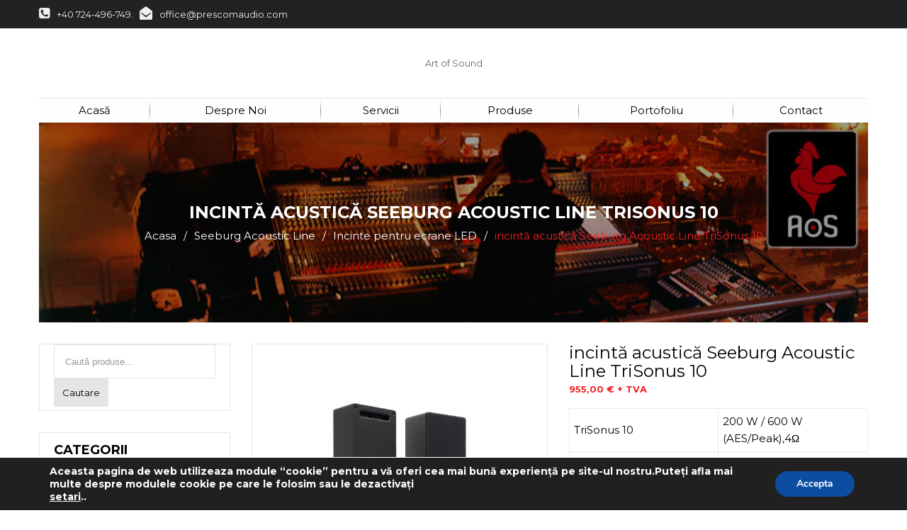

--- FILE ---
content_type: text/html; charset=UTF-8
request_url: https://www.prescomaudio.com/produs/incinta-acustica-seeburg-acoustic-line-trisonus-10/
body_size: 35317
content:
<!DOCTYPE html>
<html lang="ro-RO" class="no-js no-svg">
<head>
	    <meta charset="UTF-8">
    <meta name="viewport" content="width=device-width, initial-scale=1">
    <link rel="profile" href="http://gmpg.org/xfn/11">
<!-- Global site tag (gtag.js) - Google Analytics -->
<script async src="https://www.googletagmanager.com/gtag/js?id=UA-24394866-1"></script>
<script>
  window.dataLayer = window.dataLayer || [];
  function gtag(){dataLayer.push(arguments);}
  gtag('js', new Date());

  gtag('config', 'UA-24394866-1');
</script>
                <link rel="shortcut icon" href="http://www.prescomaudio.com/wp-content/uploads/2017/10/mini.png" />
            <meta name='robots' content='index, follow, max-image-preview:large, max-snippet:-1, max-video-preview:-1' />

	<!-- This site is optimized with the Yoast SEO plugin v23.5 - https://yoast.com/wordpress/plugins/seo/ -->
	<title>incintă acustică Seeburg Acoustic Line TriSonus 10 - Prescom Audio</title>
	<meta name="description" content="Incinta TriSonus10 a fost special construit pentru utilizarea alături de ecrane video de mari dimensiuni,în aplicații unde este necesar un sunet de calitate" />
	<link rel="canonical" href="https://www.prescomaudio.com/produs/incinta-acustica-seeburg-acoustic-line-trisonus-10/" />
	<meta property="og:locale" content="ro_RO" />
	<meta property="og:type" content="article" />
	<meta property="og:title" content="incintă acustică Seeburg Acoustic Line TriSonus 10 - Prescom Audio" />
	<meta property="og:description" content="Incinta TriSonus10 a fost special construit pentru utilizarea alături de ecrane video de mari dimensiuni,în aplicații unde este necesar un sunet de calitate" />
	<meta property="og:url" content="https://www.prescomaudio.com/produs/incinta-acustica-seeburg-acoustic-line-trisonus-10/" />
	<meta property="og:site_name" content="Prescom Audio" />
	<meta property="article:publisher" content="https://www.facebook.com/Prescomaudio-Arad-161781423844949/" />
	<meta property="article:modified_time" content="2024-11-14T17:59:04+00:00" />
	<meta property="og:image" content="https://www.prescomaudio.com/wp-content/uploads/2020/06/test1-33.jpg" />
	<meta property="og:image:width" content="1535" />
	<meta property="og:image:height" content="2126" />
	<meta property="og:image:type" content="image/jpeg" />
	<meta name="twitter:card" content="summary_large_image" />
	<meta name="twitter:label1" content="Timp estimat pentru citire" />
	<meta name="twitter:data1" content="2 minute" />
	<script type="application/ld+json" class="yoast-schema-graph">{"@context":"https://schema.org","@graph":[{"@type":"WebPage","@id":"https://www.prescomaudio.com/produs/incinta-acustica-seeburg-acoustic-line-trisonus-10/","url":"https://www.prescomaudio.com/produs/incinta-acustica-seeburg-acoustic-line-trisonus-10/","name":"incintă acustică Seeburg Acoustic Line TriSonus 10 - Prescom Audio","isPartOf":{"@id":"https://www.prescomaudio.com/#website"},"primaryImageOfPage":{"@id":"https://www.prescomaudio.com/produs/incinta-acustica-seeburg-acoustic-line-trisonus-10/#primaryimage"},"image":{"@id":"https://www.prescomaudio.com/produs/incinta-acustica-seeburg-acoustic-line-trisonus-10/#primaryimage"},"thumbnailUrl":"https://www.prescomaudio.com/wp-content/uploads/2020/06/test1-33.jpg","datePublished":"2020-06-26T16:53:40+00:00","dateModified":"2024-11-14T17:59:04+00:00","description":"Incinta TriSonus10 a fost special construit pentru utilizarea alături de ecrane video de mari dimensiuni,în aplicații unde este necesar un sunet de calitate","breadcrumb":{"@id":"https://www.prescomaudio.com/produs/incinta-acustica-seeburg-acoustic-line-trisonus-10/#breadcrumb"},"inLanguage":"ro-RO","potentialAction":[{"@type":"ReadAction","target":["https://www.prescomaudio.com/produs/incinta-acustica-seeburg-acoustic-line-trisonus-10/"]}]},{"@type":"ImageObject","inLanguage":"ro-RO","@id":"https://www.prescomaudio.com/produs/incinta-acustica-seeburg-acoustic-line-trisonus-10/#primaryimage","url":"https://www.prescomaudio.com/wp-content/uploads/2020/06/test1-33.jpg","contentUrl":"https://www.prescomaudio.com/wp-content/uploads/2020/06/test1-33.jpg","width":1535,"height":2126},{"@type":"BreadcrumbList","@id":"https://www.prescomaudio.com/produs/incinta-acustica-seeburg-acoustic-line-trisonus-10/#breadcrumb","itemListElement":[{"@type":"ListItem","position":1,"name":"Home","item":"https://www.prescomaudio.com/"},{"@type":"ListItem","position":2,"name":"Magazin","item":"https://www.prescomaudio.com/magazin-produse-audio/"},{"@type":"ListItem","position":3,"name":"incintă acustică Seeburg Acoustic Line TriSonus 10"}]},{"@type":"WebSite","@id":"https://www.prescomaudio.com/#website","url":"https://www.prescomaudio.com/","name":"Prescom Audio","description":"Art of sound","publisher":{"@id":"https://www.prescomaudio.com/#organization"},"potentialAction":[{"@type":"SearchAction","target":{"@type":"EntryPoint","urlTemplate":"https://www.prescomaudio.com/?s={search_term_string}"},"query-input":{"@type":"PropertyValueSpecification","valueRequired":true,"valueName":"search_term_string"}}],"inLanguage":"ro-RO"},{"@type":"Organization","@id":"https://www.prescomaudio.com/#organization","name":"Prescom Audio - The Art Of Sound","url":"https://www.prescomaudio.com/","logo":{"@type":"ImageObject","inLanguage":"ro-RO","@id":"https://www.prescomaudio.com/#/schema/logo/image/","url":"https://www.prescomaudio.com/wp-content/uploads/2017/10/logo.png","contentUrl":"https://www.prescomaudio.com/wp-content/uploads/2017/10/logo.png","width":521,"height":165,"caption":"Prescom Audio - The Art Of Sound"},"image":{"@id":"https://www.prescomaudio.com/#/schema/logo/image/"},"sameAs":["https://www.facebook.com/Prescomaudio-Arad-161781423844949/"]}]}</script>
	<!-- / Yoast SEO plugin. -->


<link rel='dns-prefetch' href='//fonts.googleapis.com' />
<link href='https://fonts.gstatic.com' crossorigin rel='preconnect' />
<link rel="alternate" type="application/rss+xml" title="Prescom Audio &raquo; Flux" href="https://www.prescomaudio.com/feed/" />
<link rel="alternate" type="application/rss+xml" title="Prescom Audio &raquo; Flux comentarii" href="https://www.prescomaudio.com/comments/feed/" />
<script type="text/javascript">
/* <![CDATA[ */
window._wpemojiSettings = {"baseUrl":"https:\/\/s.w.org\/images\/core\/emoji\/14.0.0\/72x72\/","ext":".png","svgUrl":"https:\/\/s.w.org\/images\/core\/emoji\/14.0.0\/svg\/","svgExt":".svg","source":{"concatemoji":"https:\/\/www.prescomaudio.com\/wp-includes\/js\/wp-emoji-release.min.js"}};
/*! This file is auto-generated */
!function(i,n){var o,s,e;function c(e){try{var t={supportTests:e,timestamp:(new Date).valueOf()};sessionStorage.setItem(o,JSON.stringify(t))}catch(e){}}function p(e,t,n){e.clearRect(0,0,e.canvas.width,e.canvas.height),e.fillText(t,0,0);var t=new Uint32Array(e.getImageData(0,0,e.canvas.width,e.canvas.height).data),r=(e.clearRect(0,0,e.canvas.width,e.canvas.height),e.fillText(n,0,0),new Uint32Array(e.getImageData(0,0,e.canvas.width,e.canvas.height).data));return t.every(function(e,t){return e===r[t]})}function u(e,t,n){switch(t){case"flag":return n(e,"\ud83c\udff3\ufe0f\u200d\u26a7\ufe0f","\ud83c\udff3\ufe0f\u200b\u26a7\ufe0f")?!1:!n(e,"\ud83c\uddfa\ud83c\uddf3","\ud83c\uddfa\u200b\ud83c\uddf3")&&!n(e,"\ud83c\udff4\udb40\udc67\udb40\udc62\udb40\udc65\udb40\udc6e\udb40\udc67\udb40\udc7f","\ud83c\udff4\u200b\udb40\udc67\u200b\udb40\udc62\u200b\udb40\udc65\u200b\udb40\udc6e\u200b\udb40\udc67\u200b\udb40\udc7f");case"emoji":return!n(e,"\ud83e\udef1\ud83c\udffb\u200d\ud83e\udef2\ud83c\udfff","\ud83e\udef1\ud83c\udffb\u200b\ud83e\udef2\ud83c\udfff")}return!1}function f(e,t,n){var r="undefined"!=typeof WorkerGlobalScope&&self instanceof WorkerGlobalScope?new OffscreenCanvas(300,150):i.createElement("canvas"),a=r.getContext("2d",{willReadFrequently:!0}),o=(a.textBaseline="top",a.font="600 32px Arial",{});return e.forEach(function(e){o[e]=t(a,e,n)}),o}function t(e){var t=i.createElement("script");t.src=e,t.defer=!0,i.head.appendChild(t)}"undefined"!=typeof Promise&&(o="wpEmojiSettingsSupports",s=["flag","emoji"],n.supports={everything:!0,everythingExceptFlag:!0},e=new Promise(function(e){i.addEventListener("DOMContentLoaded",e,{once:!0})}),new Promise(function(t){var n=function(){try{var e=JSON.parse(sessionStorage.getItem(o));if("object"==typeof e&&"number"==typeof e.timestamp&&(new Date).valueOf()<e.timestamp+604800&&"object"==typeof e.supportTests)return e.supportTests}catch(e){}return null}();if(!n){if("undefined"!=typeof Worker&&"undefined"!=typeof OffscreenCanvas&&"undefined"!=typeof URL&&URL.createObjectURL&&"undefined"!=typeof Blob)try{var e="postMessage("+f.toString()+"("+[JSON.stringify(s),u.toString(),p.toString()].join(",")+"));",r=new Blob([e],{type:"text/javascript"}),a=new Worker(URL.createObjectURL(r),{name:"wpTestEmojiSupports"});return void(a.onmessage=function(e){c(n=e.data),a.terminate(),t(n)})}catch(e){}c(n=f(s,u,p))}t(n)}).then(function(e){for(var t in e)n.supports[t]=e[t],n.supports.everything=n.supports.everything&&n.supports[t],"flag"!==t&&(n.supports.everythingExceptFlag=n.supports.everythingExceptFlag&&n.supports[t]);n.supports.everythingExceptFlag=n.supports.everythingExceptFlag&&!n.supports.flag,n.DOMReady=!1,n.readyCallback=function(){n.DOMReady=!0}}).then(function(){return e}).then(function(){var e;n.supports.everything||(n.readyCallback(),(e=n.source||{}).concatemoji?t(e.concatemoji):e.wpemoji&&e.twemoji&&(t(e.twemoji),t(e.wpemoji)))}))}((window,document),window._wpemojiSettings);
/* ]]> */
</script>
<style id='wp-emoji-styles-inline-css' type='text/css'>

	img.wp-smiley, img.emoji {
		display: inline !important;
		border: none !important;
		box-shadow: none !important;
		height: 1em !important;
		width: 1em !important;
		margin: 0 0.07em !important;
		vertical-align: -0.1em !important;
		background: none !important;
		padding: 0 !important;
	}
</style>
<link rel='stylesheet' id='wp-block-library-css' href='https://www.prescomaudio.com/wp-includes/css/dist/block-library/style.min.css' type='text/css' media='all' />
<style id='classic-theme-styles-inline-css' type='text/css'>
/*! This file is auto-generated */
.wp-block-button__link{color:#fff;background-color:#32373c;border-radius:9999px;box-shadow:none;text-decoration:none;padding:calc(.667em + 2px) calc(1.333em + 2px);font-size:1.125em}.wp-block-file__button{background:#32373c;color:#fff;text-decoration:none}
</style>
<style id='global-styles-inline-css' type='text/css'>
body{--wp--preset--color--black: #000000;--wp--preset--color--cyan-bluish-gray: #abb8c3;--wp--preset--color--white: #ffffff;--wp--preset--color--pale-pink: #f78da7;--wp--preset--color--vivid-red: #cf2e2e;--wp--preset--color--luminous-vivid-orange: #ff6900;--wp--preset--color--luminous-vivid-amber: #fcb900;--wp--preset--color--light-green-cyan: #7bdcb5;--wp--preset--color--vivid-green-cyan: #00d084;--wp--preset--color--pale-cyan-blue: #8ed1fc;--wp--preset--color--vivid-cyan-blue: #0693e3;--wp--preset--color--vivid-purple: #9b51e0;--wp--preset--gradient--vivid-cyan-blue-to-vivid-purple: linear-gradient(135deg,rgba(6,147,227,1) 0%,rgb(155,81,224) 100%);--wp--preset--gradient--light-green-cyan-to-vivid-green-cyan: linear-gradient(135deg,rgb(122,220,180) 0%,rgb(0,208,130) 100%);--wp--preset--gradient--luminous-vivid-amber-to-luminous-vivid-orange: linear-gradient(135deg,rgba(252,185,0,1) 0%,rgba(255,105,0,1) 100%);--wp--preset--gradient--luminous-vivid-orange-to-vivid-red: linear-gradient(135deg,rgba(255,105,0,1) 0%,rgb(207,46,46) 100%);--wp--preset--gradient--very-light-gray-to-cyan-bluish-gray: linear-gradient(135deg,rgb(238,238,238) 0%,rgb(169,184,195) 100%);--wp--preset--gradient--cool-to-warm-spectrum: linear-gradient(135deg,rgb(74,234,220) 0%,rgb(151,120,209) 20%,rgb(207,42,186) 40%,rgb(238,44,130) 60%,rgb(251,105,98) 80%,rgb(254,248,76) 100%);--wp--preset--gradient--blush-light-purple: linear-gradient(135deg,rgb(255,206,236) 0%,rgb(152,150,240) 100%);--wp--preset--gradient--blush-bordeaux: linear-gradient(135deg,rgb(254,205,165) 0%,rgb(254,45,45) 50%,rgb(107,0,62) 100%);--wp--preset--gradient--luminous-dusk: linear-gradient(135deg,rgb(255,203,112) 0%,rgb(199,81,192) 50%,rgb(65,88,208) 100%);--wp--preset--gradient--pale-ocean: linear-gradient(135deg,rgb(255,245,203) 0%,rgb(182,227,212) 50%,rgb(51,167,181) 100%);--wp--preset--gradient--electric-grass: linear-gradient(135deg,rgb(202,248,128) 0%,rgb(113,206,126) 100%);--wp--preset--gradient--midnight: linear-gradient(135deg,rgb(2,3,129) 0%,rgb(40,116,252) 100%);--wp--preset--font-size--small: 13px;--wp--preset--font-size--medium: 20px;--wp--preset--font-size--large: 36px;--wp--preset--font-size--x-large: 42px;--wp--preset--font-family--inter: "Inter", sans-serif;--wp--preset--font-family--cardo: Cardo;--wp--preset--spacing--20: 0.44rem;--wp--preset--spacing--30: 0.67rem;--wp--preset--spacing--40: 1rem;--wp--preset--spacing--50: 1.5rem;--wp--preset--spacing--60: 2.25rem;--wp--preset--spacing--70: 3.38rem;--wp--preset--spacing--80: 5.06rem;--wp--preset--shadow--natural: 6px 6px 9px rgba(0, 0, 0, 0.2);--wp--preset--shadow--deep: 12px 12px 50px rgba(0, 0, 0, 0.4);--wp--preset--shadow--sharp: 6px 6px 0px rgba(0, 0, 0, 0.2);--wp--preset--shadow--outlined: 6px 6px 0px -3px rgba(255, 255, 255, 1), 6px 6px rgba(0, 0, 0, 1);--wp--preset--shadow--crisp: 6px 6px 0px rgba(0, 0, 0, 1);}:where(.is-layout-flex){gap: 0.5em;}:where(.is-layout-grid){gap: 0.5em;}body .is-layout-flow > .alignleft{float: left;margin-inline-start: 0;margin-inline-end: 2em;}body .is-layout-flow > .alignright{float: right;margin-inline-start: 2em;margin-inline-end: 0;}body .is-layout-flow > .aligncenter{margin-left: auto !important;margin-right: auto !important;}body .is-layout-constrained > .alignleft{float: left;margin-inline-start: 0;margin-inline-end: 2em;}body .is-layout-constrained > .alignright{float: right;margin-inline-start: 2em;margin-inline-end: 0;}body .is-layout-constrained > .aligncenter{margin-left: auto !important;margin-right: auto !important;}body .is-layout-constrained > :where(:not(.alignleft):not(.alignright):not(.alignfull)){max-width: var(--wp--style--global--content-size);margin-left: auto !important;margin-right: auto !important;}body .is-layout-constrained > .alignwide{max-width: var(--wp--style--global--wide-size);}body .is-layout-flex{display: flex;}body .is-layout-flex{flex-wrap: wrap;align-items: center;}body .is-layout-flex > *{margin: 0;}body .is-layout-grid{display: grid;}body .is-layout-grid > *{margin: 0;}:where(.wp-block-columns.is-layout-flex){gap: 2em;}:where(.wp-block-columns.is-layout-grid){gap: 2em;}:where(.wp-block-post-template.is-layout-flex){gap: 1.25em;}:where(.wp-block-post-template.is-layout-grid){gap: 1.25em;}.has-black-color{color: var(--wp--preset--color--black) !important;}.has-cyan-bluish-gray-color{color: var(--wp--preset--color--cyan-bluish-gray) !important;}.has-white-color{color: var(--wp--preset--color--white) !important;}.has-pale-pink-color{color: var(--wp--preset--color--pale-pink) !important;}.has-vivid-red-color{color: var(--wp--preset--color--vivid-red) !important;}.has-luminous-vivid-orange-color{color: var(--wp--preset--color--luminous-vivid-orange) !important;}.has-luminous-vivid-amber-color{color: var(--wp--preset--color--luminous-vivid-amber) !important;}.has-light-green-cyan-color{color: var(--wp--preset--color--light-green-cyan) !important;}.has-vivid-green-cyan-color{color: var(--wp--preset--color--vivid-green-cyan) !important;}.has-pale-cyan-blue-color{color: var(--wp--preset--color--pale-cyan-blue) !important;}.has-vivid-cyan-blue-color{color: var(--wp--preset--color--vivid-cyan-blue) !important;}.has-vivid-purple-color{color: var(--wp--preset--color--vivid-purple) !important;}.has-black-background-color{background-color: var(--wp--preset--color--black) !important;}.has-cyan-bluish-gray-background-color{background-color: var(--wp--preset--color--cyan-bluish-gray) !important;}.has-white-background-color{background-color: var(--wp--preset--color--white) !important;}.has-pale-pink-background-color{background-color: var(--wp--preset--color--pale-pink) !important;}.has-vivid-red-background-color{background-color: var(--wp--preset--color--vivid-red) !important;}.has-luminous-vivid-orange-background-color{background-color: var(--wp--preset--color--luminous-vivid-orange) !important;}.has-luminous-vivid-amber-background-color{background-color: var(--wp--preset--color--luminous-vivid-amber) !important;}.has-light-green-cyan-background-color{background-color: var(--wp--preset--color--light-green-cyan) !important;}.has-vivid-green-cyan-background-color{background-color: var(--wp--preset--color--vivid-green-cyan) !important;}.has-pale-cyan-blue-background-color{background-color: var(--wp--preset--color--pale-cyan-blue) !important;}.has-vivid-cyan-blue-background-color{background-color: var(--wp--preset--color--vivid-cyan-blue) !important;}.has-vivid-purple-background-color{background-color: var(--wp--preset--color--vivid-purple) !important;}.has-black-border-color{border-color: var(--wp--preset--color--black) !important;}.has-cyan-bluish-gray-border-color{border-color: var(--wp--preset--color--cyan-bluish-gray) !important;}.has-white-border-color{border-color: var(--wp--preset--color--white) !important;}.has-pale-pink-border-color{border-color: var(--wp--preset--color--pale-pink) !important;}.has-vivid-red-border-color{border-color: var(--wp--preset--color--vivid-red) !important;}.has-luminous-vivid-orange-border-color{border-color: var(--wp--preset--color--luminous-vivid-orange) !important;}.has-luminous-vivid-amber-border-color{border-color: var(--wp--preset--color--luminous-vivid-amber) !important;}.has-light-green-cyan-border-color{border-color: var(--wp--preset--color--light-green-cyan) !important;}.has-vivid-green-cyan-border-color{border-color: var(--wp--preset--color--vivid-green-cyan) !important;}.has-pale-cyan-blue-border-color{border-color: var(--wp--preset--color--pale-cyan-blue) !important;}.has-vivid-cyan-blue-border-color{border-color: var(--wp--preset--color--vivid-cyan-blue) !important;}.has-vivid-purple-border-color{border-color: var(--wp--preset--color--vivid-purple) !important;}.has-vivid-cyan-blue-to-vivid-purple-gradient-background{background: var(--wp--preset--gradient--vivid-cyan-blue-to-vivid-purple) !important;}.has-light-green-cyan-to-vivid-green-cyan-gradient-background{background: var(--wp--preset--gradient--light-green-cyan-to-vivid-green-cyan) !important;}.has-luminous-vivid-amber-to-luminous-vivid-orange-gradient-background{background: var(--wp--preset--gradient--luminous-vivid-amber-to-luminous-vivid-orange) !important;}.has-luminous-vivid-orange-to-vivid-red-gradient-background{background: var(--wp--preset--gradient--luminous-vivid-orange-to-vivid-red) !important;}.has-very-light-gray-to-cyan-bluish-gray-gradient-background{background: var(--wp--preset--gradient--very-light-gray-to-cyan-bluish-gray) !important;}.has-cool-to-warm-spectrum-gradient-background{background: var(--wp--preset--gradient--cool-to-warm-spectrum) !important;}.has-blush-light-purple-gradient-background{background: var(--wp--preset--gradient--blush-light-purple) !important;}.has-blush-bordeaux-gradient-background{background: var(--wp--preset--gradient--blush-bordeaux) !important;}.has-luminous-dusk-gradient-background{background: var(--wp--preset--gradient--luminous-dusk) !important;}.has-pale-ocean-gradient-background{background: var(--wp--preset--gradient--pale-ocean) !important;}.has-electric-grass-gradient-background{background: var(--wp--preset--gradient--electric-grass) !important;}.has-midnight-gradient-background{background: var(--wp--preset--gradient--midnight) !important;}.has-small-font-size{font-size: var(--wp--preset--font-size--small) !important;}.has-medium-font-size{font-size: var(--wp--preset--font-size--medium) !important;}.has-large-font-size{font-size: var(--wp--preset--font-size--large) !important;}.has-x-large-font-size{font-size: var(--wp--preset--font-size--x-large) !important;}
.wp-block-navigation a:where(:not(.wp-element-button)){color: inherit;}
:where(.wp-block-post-template.is-layout-flex){gap: 1.25em;}:where(.wp-block-post-template.is-layout-grid){gap: 1.25em;}
:where(.wp-block-columns.is-layout-flex){gap: 2em;}:where(.wp-block-columns.is-layout-grid){gap: 2em;}
.wp-block-pullquote{font-size: 1.5em;line-height: 1.6;}
</style>
<link rel='stylesheet' id='contact-form-7-css' href='https://www.prescomaudio.com/wp-content/plugins/contact-form-7/includes/css/styles.css' type='text/css' media='all' />
<link rel='stylesheet' id='responsive-lightbox-swipebox-css' href='https://www.prescomaudio.com/wp-content/plugins/responsive-lightbox/assets/swipebox/swipebox.min.css' type='text/css' media='all' />
<link rel='stylesheet' id='rs-plugin-settings-css' href='https://www.prescomaudio.com/wp-content/plugins/revslider/public/assets/css/settings.css' type='text/css' media='all' />
<style id='rs-plugin-settings-inline-css' type='text/css'>
#rs-demo-id {}
</style>
<link rel='stylesheet' id='woocommerce-layout-css' href='https://www.prescomaudio.com/wp-content/plugins/woocommerce/assets/css/woocommerce-layout.css' type='text/css' media='all' />
<link rel='stylesheet' id='woocommerce-smallscreen-css' href='https://www.prescomaudio.com/wp-content/plugins/woocommerce/assets/css/woocommerce-smallscreen.css' type='text/css' media='only screen and (max-width: 768px)' />
<link rel='stylesheet' id='woocommerce-general-css' href='https://www.prescomaudio.com/wp-content/plugins/woocommerce/assets/css/woocommerce.css' type='text/css' media='all' />
<style id='woocommerce-inline-inline-css' type='text/css'>
.woocommerce form .form-row .required { visibility: visible; }
</style>
<link rel='stylesheet' id='mm_icomoon-css' href='https://www.prescomaudio.com/wp-content/plugins/mega_main_menu/framework/src/css/icomoon.css' type='text/css' media='all' />
<link rel='stylesheet' id='mmm_mega_main_menu-css' href='https://www.prescomaudio.com/wp-content/plugins/mega_main_menu/src/css/cache.skin.css' type='text/css' media='all' />
<link rel='stylesheet' id='wpgdprc-front-css-css' href='https://www.prescomaudio.com/wp-content/plugins/wp-gdpr-compliance/Assets/css/front.css' type='text/css' media='all' />
<style id='wpgdprc-front-css-inline-css' type='text/css'>
:root{--wp-gdpr--bar--background-color: #000000;--wp-gdpr--bar--color: #ffffff;--wp-gdpr--button--background-color: #000000;--wp-gdpr--button--background-color--darken: #000000;--wp-gdpr--button--color: #ffffff;}
</style>
<link rel='stylesheet' id='moove_gdpr_frontend-css' href='https://www.prescomaudio.com/wp-content/plugins/gdpr-cookie-compliance/dist/styles/gdpr-main.css' type='text/css' media='all' />
<style id='moove_gdpr_frontend-inline-css' type='text/css'>
#moove_gdpr_cookie_modal,#moove_gdpr_cookie_info_bar,.gdpr_cookie_settings_shortcode_content{font-family:&#039;Nunito&#039;,sans-serif}#moove_gdpr_save_popup_settings_button{background-color:#373737;color:#fff}#moove_gdpr_save_popup_settings_button:hover{background-color:#000}#moove_gdpr_cookie_info_bar .moove-gdpr-info-bar-container .moove-gdpr-info-bar-content a.mgbutton,#moove_gdpr_cookie_info_bar .moove-gdpr-info-bar-container .moove-gdpr-info-bar-content button.mgbutton{background-color:#0c4da2}#moove_gdpr_cookie_modal .moove-gdpr-modal-content .moove-gdpr-modal-footer-content .moove-gdpr-button-holder a.mgbutton,#moove_gdpr_cookie_modal .moove-gdpr-modal-content .moove-gdpr-modal-footer-content .moove-gdpr-button-holder button.mgbutton,.gdpr_cookie_settings_shortcode_content .gdpr-shr-button.button-green{background-color:#0c4da2;border-color:#0c4da2}#moove_gdpr_cookie_modal .moove-gdpr-modal-content .moove-gdpr-modal-footer-content .moove-gdpr-button-holder a.mgbutton:hover,#moove_gdpr_cookie_modal .moove-gdpr-modal-content .moove-gdpr-modal-footer-content .moove-gdpr-button-holder button.mgbutton:hover,.gdpr_cookie_settings_shortcode_content .gdpr-shr-button.button-green:hover{background-color:#fff;color:#0c4da2}#moove_gdpr_cookie_modal .moove-gdpr-modal-content .moove-gdpr-modal-close i,#moove_gdpr_cookie_modal .moove-gdpr-modal-content .moove-gdpr-modal-close span.gdpr-icon{background-color:#0c4da2;border:1px solid #0c4da2}#moove_gdpr_cookie_info_bar span.moove-gdpr-infobar-allow-all.focus-g,#moove_gdpr_cookie_info_bar span.moove-gdpr-infobar-allow-all:focus,#moove_gdpr_cookie_info_bar button.moove-gdpr-infobar-allow-all.focus-g,#moove_gdpr_cookie_info_bar button.moove-gdpr-infobar-allow-all:focus,#moove_gdpr_cookie_info_bar span.moove-gdpr-infobar-reject-btn.focus-g,#moove_gdpr_cookie_info_bar span.moove-gdpr-infobar-reject-btn:focus,#moove_gdpr_cookie_info_bar button.moove-gdpr-infobar-reject-btn.focus-g,#moove_gdpr_cookie_info_bar button.moove-gdpr-infobar-reject-btn:focus,#moove_gdpr_cookie_info_bar span.change-settings-button.focus-g,#moove_gdpr_cookie_info_bar span.change-settings-button:focus,#moove_gdpr_cookie_info_bar button.change-settings-button.focus-g,#moove_gdpr_cookie_info_bar button.change-settings-button:focus{-webkit-box-shadow:0 0 1px 3px #0c4da2;-moz-box-shadow:0 0 1px 3px #0c4da2;box-shadow:0 0 1px 3px #0c4da2}#moove_gdpr_cookie_modal .moove-gdpr-modal-content .moove-gdpr-modal-close i:hover,#moove_gdpr_cookie_modal .moove-gdpr-modal-content .moove-gdpr-modal-close span.gdpr-icon:hover,#moove_gdpr_cookie_info_bar span[data-href]>u.change-settings-button{color:#0c4da2}#moove_gdpr_cookie_modal .moove-gdpr-modal-content .moove-gdpr-modal-left-content #moove-gdpr-menu li.menu-item-selected a span.gdpr-icon,#moove_gdpr_cookie_modal .moove-gdpr-modal-content .moove-gdpr-modal-left-content #moove-gdpr-menu li.menu-item-selected button span.gdpr-icon{color:inherit}#moove_gdpr_cookie_modal .moove-gdpr-modal-content .moove-gdpr-modal-left-content #moove-gdpr-menu li a span.gdpr-icon,#moove_gdpr_cookie_modal .moove-gdpr-modal-content .moove-gdpr-modal-left-content #moove-gdpr-menu li button span.gdpr-icon{color:inherit}#moove_gdpr_cookie_modal .gdpr-acc-link{line-height:0;font-size:0;color:transparent;position:absolute}#moove_gdpr_cookie_modal .moove-gdpr-modal-content .moove-gdpr-modal-close:hover i,#moove_gdpr_cookie_modal .moove-gdpr-modal-content .moove-gdpr-modal-left-content #moove-gdpr-menu li a,#moove_gdpr_cookie_modal .moove-gdpr-modal-content .moove-gdpr-modal-left-content #moove-gdpr-menu li button,#moove_gdpr_cookie_modal .moove-gdpr-modal-content .moove-gdpr-modal-left-content #moove-gdpr-menu li button i,#moove_gdpr_cookie_modal .moove-gdpr-modal-content .moove-gdpr-modal-left-content #moove-gdpr-menu li a i,#moove_gdpr_cookie_modal .moove-gdpr-modal-content .moove-gdpr-tab-main .moove-gdpr-tab-main-content a:hover,#moove_gdpr_cookie_info_bar.moove-gdpr-dark-scheme .moove-gdpr-info-bar-container .moove-gdpr-info-bar-content a.mgbutton:hover,#moove_gdpr_cookie_info_bar.moove-gdpr-dark-scheme .moove-gdpr-info-bar-container .moove-gdpr-info-bar-content button.mgbutton:hover,#moove_gdpr_cookie_info_bar.moove-gdpr-dark-scheme .moove-gdpr-info-bar-container .moove-gdpr-info-bar-content a:hover,#moove_gdpr_cookie_info_bar.moove-gdpr-dark-scheme .moove-gdpr-info-bar-container .moove-gdpr-info-bar-content button:hover,#moove_gdpr_cookie_info_bar.moove-gdpr-dark-scheme .moove-gdpr-info-bar-container .moove-gdpr-info-bar-content span.change-settings-button:hover,#moove_gdpr_cookie_info_bar.moove-gdpr-dark-scheme .moove-gdpr-info-bar-container .moove-gdpr-info-bar-content button.change-settings-button:hover,#moove_gdpr_cookie_info_bar.moove-gdpr-dark-scheme .moove-gdpr-info-bar-container .moove-gdpr-info-bar-content u.change-settings-button:hover,#moove_gdpr_cookie_info_bar span[data-href]>u.change-settings-button,#moove_gdpr_cookie_info_bar.moove-gdpr-dark-scheme .moove-gdpr-info-bar-container .moove-gdpr-info-bar-content a.mgbutton.focus-g,#moove_gdpr_cookie_info_bar.moove-gdpr-dark-scheme .moove-gdpr-info-bar-container .moove-gdpr-info-bar-content button.mgbutton.focus-g,#moove_gdpr_cookie_info_bar.moove-gdpr-dark-scheme .moove-gdpr-info-bar-container .moove-gdpr-info-bar-content a.focus-g,#moove_gdpr_cookie_info_bar.moove-gdpr-dark-scheme .moove-gdpr-info-bar-container .moove-gdpr-info-bar-content button.focus-g,#moove_gdpr_cookie_info_bar.moove-gdpr-dark-scheme .moove-gdpr-info-bar-container .moove-gdpr-info-bar-content a.mgbutton:focus,#moove_gdpr_cookie_info_bar.moove-gdpr-dark-scheme .moove-gdpr-info-bar-container .moove-gdpr-info-bar-content button.mgbutton:focus,#moove_gdpr_cookie_info_bar.moove-gdpr-dark-scheme .moove-gdpr-info-bar-container .moove-gdpr-info-bar-content a:focus,#moove_gdpr_cookie_info_bar.moove-gdpr-dark-scheme .moove-gdpr-info-bar-container .moove-gdpr-info-bar-content button:focus,#moove_gdpr_cookie_info_bar.moove-gdpr-dark-scheme .moove-gdpr-info-bar-container .moove-gdpr-info-bar-content span.change-settings-button.focus-g,span.change-settings-button:focus,button.change-settings-button.focus-g,button.change-settings-button:focus,#moove_gdpr_cookie_info_bar.moove-gdpr-dark-scheme .moove-gdpr-info-bar-container .moove-gdpr-info-bar-content u.change-settings-button.focus-g,#moove_gdpr_cookie_info_bar.moove-gdpr-dark-scheme .moove-gdpr-info-bar-container .moove-gdpr-info-bar-content u.change-settings-button:focus{color:#0c4da2}#moove_gdpr_cookie_modal .moove-gdpr-branding.focus-g span,#moove_gdpr_cookie_modal .moove-gdpr-modal-content .moove-gdpr-tab-main a.focus-g,#moove_gdpr_cookie_modal .moove-gdpr-modal-content .moove-gdpr-tab-main .gdpr-cd-details-toggle.focus-g{color:#0c4da2}#moove_gdpr_cookie_modal.gdpr_lightbox-hide{display:none}
</style>
<link rel='stylesheet' id='font-awesome-css' href='https://www.prescomaudio.com/wp-content/themes/prescom/assets/css/font-awesome.css' type='text/css' media='all' />
<link rel='stylesheet' id='owl-carousel-css' href='https://www.prescomaudio.com/wp-content/themes/prescom/assets/css/owl.carousel.min.css' type='text/css' media='all' />
<link rel='stylesheet' id='ftc-fonts-css' href='https://fonts.googleapis.com/css?family=Dosis%3A300%2C400%2C500%2C600%2C700' type='text/css' media='all' />
<link rel='stylesheet' id='ftc-style-css' href='https://www.prescomaudio.com/wp-content/themes/prescom/style.css' type='text/css' media='all' />
<link rel='stylesheet' id='ftc-reset-css' href='https://www.prescomaudio.com/wp-content/themes/prescom/assets/css/default.css' type='text/css' media='all' />
<link rel='stylesheet' id='ftc-responsive-css' href='https://www.prescomaudio.com/wp-content/themes/prescom/assets/css/responsive.css' type='text/css' media='all' />
<link rel='stylesheet' id='ftc-dynamic-css-css' href='https://www.prescomaudio.com/wp-content/uploads/prescomaudio.css' type='text/css' media='all' />
<script type="text/template" id="tmpl-variation-template">
	<div class="woocommerce-variation-description">{{{ data.variation.variation_description }}}</div>
	<div class="woocommerce-variation-price">{{{ data.variation.price_html }}}</div>
	<div class="woocommerce-variation-availability">{{{ data.variation.availability_html }}}</div>
</script>
<script type="text/template" id="tmpl-unavailable-variation-template">
	<p>Ne pare rău, acest produs nu este disponibil. Te rugăm să alegi o altă combinație.</p>
</script>
<script type="text/javascript" src="https://www.prescomaudio.com/wp-includes/js/jquery/jquery.min.js" id="jquery-core-js"></script>
<script type="text/javascript" src="https://www.prescomaudio.com/wp-includes/js/jquery/jquery-migrate.min.js" id="jquery-migrate-js"></script>
<script type="text/javascript" src="https://www.prescomaudio.com/wp-content/plugins/responsive-lightbox/assets/dompurify/purify.min.js" id="dompurify-js"></script>
<script type="text/javascript" id="responsive-lightbox-sanitizer-js-before">
/* <![CDATA[ */
window.RLG = window.RLG || {}; window.RLG.sanitizeAllowedHosts = ["youtube.com","www.youtube.com","youtu.be","vimeo.com","player.vimeo.com"];
/* ]]> */
</script>
<script type="text/javascript" src="https://www.prescomaudio.com/wp-content/plugins/responsive-lightbox/js/sanitizer.js" id="responsive-lightbox-sanitizer-js"></script>
<script type="text/javascript" src="https://www.prescomaudio.com/wp-content/plugins/responsive-lightbox/assets/swipebox/jquery.swipebox.min.js" id="responsive-lightbox-swipebox-js"></script>
<script type="text/javascript" src="https://www.prescomaudio.com/wp-includes/js/underscore.min.js" id="underscore-js"></script>
<script type="text/javascript" src="https://www.prescomaudio.com/wp-content/plugins/responsive-lightbox/assets/infinitescroll/infinite-scroll.pkgd.min.js" id="responsive-lightbox-infinite-scroll-js"></script>
<script type="text/javascript" id="responsive-lightbox-js-before">
/* <![CDATA[ */
var rlArgs = {"script":"swipebox","selector":"lightbox","customEvents":"","activeGalleries":true,"animation":true,"hideCloseButtonOnMobile":false,"removeBarsOnMobile":false,"hideBars":true,"hideBarsDelay":5000,"videoMaxWidth":1080,"useSVG":true,"loopAtEnd":false,"woocommerce_gallery":true,"ajaxurl":"https:\/\/www.prescomaudio.com\/wp-admin\/admin-ajax.php","nonce":"9031359b1c","preview":false,"postId":11741,"scriptExtension":false};
/* ]]> */
</script>
<script type="text/javascript" src="https://www.prescomaudio.com/wp-content/plugins/responsive-lightbox/js/front.js" id="responsive-lightbox-js"></script>
<script type="text/javascript" src="https://www.prescomaudio.com/wp-content/plugins/revslider/public/assets/js/jquery.themepunch.tools.min.js" id="tp-tools-js"></script>
<script type="text/javascript" src="https://www.prescomaudio.com/wp-content/plugins/revslider/public/assets/js/jquery.themepunch.revolution.min.js" id="revmin-js"></script>
<script type="text/javascript" src="https://www.prescomaudio.com/wp-content/plugins/woocommerce/assets/js/jquery-blockui/jquery.blockUI.min.js" id="jquery-blockui-js" data-wp-strategy="defer"></script>
<script type="text/javascript" id="wc-add-to-cart-js-extra">
/* <![CDATA[ */
var wc_add_to_cart_params = {"ajax_url":"\/wp-admin\/admin-ajax.php","wc_ajax_url":"\/?wc-ajax=%%endpoint%%","i18n_view_cart":"Vezi co\u0219ul","cart_url":"https:\/\/www.prescomaudio.com","is_cart":"","cart_redirect_after_add":"no"};
/* ]]> */
</script>
<script type="text/javascript" src="https://www.prescomaudio.com/wp-content/plugins/woocommerce/assets/js/frontend/add-to-cart.min.js" id="wc-add-to-cart-js" data-wp-strategy="defer"></script>
<script type="text/javascript" id="wc-single-product-js-extra">
/* <![CDATA[ */
var wc_single_product_params = {"i18n_required_rating_text":"V\u0103 rug\u0103m selecta\u021bi o not\u0103","review_rating_required":"yes","flexslider":{"rtl":false,"animation":"slide","smoothHeight":true,"directionNav":false,"controlNav":"thumbnails","slideshow":false,"animationSpeed":500,"animationLoop":false,"allowOneSlide":false},"zoom_enabled":"","zoom_options":[],"photoswipe_enabled":"","photoswipe_options":{"shareEl":false,"closeOnScroll":false,"history":false,"hideAnimationDuration":0,"showAnimationDuration":0},"flexslider_enabled":""};
/* ]]> */
</script>
<script type="text/javascript" src="https://www.prescomaudio.com/wp-content/plugins/woocommerce/assets/js/frontend/single-product.min.js" id="wc-single-product-js" defer="defer" data-wp-strategy="defer"></script>
<script type="text/javascript" src="https://www.prescomaudio.com/wp-content/plugins/woocommerce/assets/js/js-cookie/js.cookie.min.js" id="js-cookie-js" defer="defer" data-wp-strategy="defer"></script>
<script type="text/javascript" id="woocommerce-js-extra">
/* <![CDATA[ */
var woocommerce_params = {"ajax_url":"\/wp-admin\/admin-ajax.php","wc_ajax_url":"\/?wc-ajax=%%endpoint%%"};
/* ]]> */
</script>
<script type="text/javascript" src="https://www.prescomaudio.com/wp-content/plugins/woocommerce/assets/js/frontend/woocommerce.min.js" id="woocommerce-js" defer="defer" data-wp-strategy="defer"></script>
<script type="text/javascript" src="https://www.prescomaudio.com/wp-content/plugins/js_composer/assets/js/vendors/woocommerce-add-to-cart.js" id="vc_woocommerce-add-to-cart-js-js"></script>
<script type="text/javascript" id="wpgdprc-front-js-js-extra">
/* <![CDATA[ */
var wpgdprcFront = {"ajaxUrl":"https:\/\/www.prescomaudio.com\/wp-admin\/admin-ajax.php","ajaxNonce":"761d08c0f0","ajaxArg":"security","pluginPrefix":"wpgdprc","blogId":"1","isMultiSite":"","locale":"ro_RO","showSignUpModal":"","showFormModal":"","cookieName":"wpgdprc-consent","consentVersion":"","path":"\/","prefix":"wpgdprc"};
/* ]]> */
</script>
<script type="text/javascript" src="https://www.prescomaudio.com/wp-content/plugins/wp-gdpr-compliance/Assets/js/front.min.js" id="wpgdprc-front-js-js"></script>
<!--[if lt IE 9]>
<script type="text/javascript" src="https://www.prescomaudio.com/wp-content/themes/prescom/assets/js/html5.js" id="html5-js"></script>
<![endif]-->
<script type="text/javascript" id="wp-util-js-extra">
/* <![CDATA[ */
var _wpUtilSettings = {"ajax":{"url":"\/wp-admin\/admin-ajax.php"}};
/* ]]> */
</script>
<script type="text/javascript" src="https://www.prescomaudio.com/wp-includes/js/wp-util.min.js" id="wp-util-js"></script>
<script type="text/javascript" id="wc-add-to-cart-variation-js-extra">
/* <![CDATA[ */
var wc_add_to_cart_variation_params = {"wc_ajax_url":"\/?wc-ajax=%%endpoint%%","i18n_no_matching_variations_text":"Ne pare r\u0103u, dar nu avem produse care sa corespund\u0103 criteriilor dvs. V\u0103 rug\u0103m \u00eencerca\u021bi o alt\u0103 combina\u021bie.","i18n_make_a_selection_text":"Te rog selecteaz\u0103 c\u00e2teva op\u021biuni pentru produs \u00eenainte de a-l ad\u0103uga \u00een co\u0219ul t\u0103u.","i18n_unavailable_text":"Ne pare r\u0103u, acest produs nu este disponibil. Te rug\u0103m s\u0103 alegi o alt\u0103 combina\u021bie."};
/* ]]> */
</script>
<script type="text/javascript" src="https://www.prescomaudio.com/wp-content/plugins/woocommerce/assets/js/frontend/add-to-cart-variation.min.js" id="wc-add-to-cart-variation-js" defer="defer" data-wp-strategy="defer"></script>
<link rel="https://api.w.org/" href="https://www.prescomaudio.com/wp-json/" /><link rel="alternate" type="application/json" href="https://www.prescomaudio.com/wp-json/wp/v2/product/11741" /><link rel="EditURI" type="application/rsd+xml" title="RSD" href="https://www.prescomaudio.com/xmlrpc.php?rsd" />
<meta name="generator" content="WordPress 6.4.7" />
<meta name="generator" content="WooCommerce 9.1.5" />
<link rel='shortlink' href='https://www.prescomaudio.com/?p=11741' />
<link rel="alternate" type="application/json+oembed" href="https://www.prescomaudio.com/wp-json/oembed/1.0/embed?url=https%3A%2F%2Fwww.prescomaudio.com%2Fprodus%2Fincinta-acustica-seeburg-acoustic-line-trisonus-10%2F" />
<link rel="alternate" type="text/xml+oembed" href="https://www.prescomaudio.com/wp-json/oembed/1.0/embed?url=https%3A%2F%2Fwww.prescomaudio.com%2Fprodus%2Fincinta-acustica-seeburg-acoustic-line-trisonus-10%2F&#038;format=xml" />
<style type="text/css" data-type="vc_shortcodes-custom-css">.vc_custom_1497362446233{margin-bottom: 0px !important;}</style>	<noscript><style>.woocommerce-product-gallery{ opacity: 1 !important; }</style></noscript>
	<meta name="generator" content="Powered by WPBakery Page Builder - drag and drop page builder for WordPress."/>
	<style id="ftc-custom-header-styles" type="text/css">
			.site-title,
		.site-description {
			position: absolute;
			clip: rect(1px, 1px, 1px, 1px);
		}
		</style>
	<meta name="generator" content="Powered by Slider Revolution 5.4.5.1 - responsive, Mobile-Friendly Slider Plugin for WordPress with comfortable drag and drop interface." />
<style id='wp-fonts-local' type='text/css'>
@font-face{font-family:Inter;font-style:normal;font-weight:300 900;font-display:fallback;src:url('https://www.prescomaudio.com/wp-content/plugins/woocommerce/assets/fonts/Inter-VariableFont_slnt,wght.woff2') format('woff2');font-stretch:normal;}
@font-face{font-family:Cardo;font-style:normal;font-weight:400;font-display:fallback;src:url('https://www.prescomaudio.com/wp-content/plugins/woocommerce/assets/fonts/cardo_normal_400.woff2') format('woff2');}
</style>
<script type="text/javascript">function setREVStartSize(e){
				try{ var i=jQuery(window).width(),t=9999,r=0,n=0,l=0,f=0,s=0,h=0;					
					if(e.responsiveLevels&&(jQuery.each(e.responsiveLevels,function(e,f){f>i&&(t=r=f,l=e),i>f&&f>r&&(r=f,n=e)}),t>r&&(l=n)),f=e.gridheight[l]||e.gridheight[0]||e.gridheight,s=e.gridwidth[l]||e.gridwidth[0]||e.gridwidth,h=i/s,h=h>1?1:h,f=Math.round(h*f),"fullscreen"==e.sliderLayout){var u=(e.c.width(),jQuery(window).height());if(void 0!=e.fullScreenOffsetContainer){var c=e.fullScreenOffsetContainer.split(",");if (c) jQuery.each(c,function(e,i){u=jQuery(i).length>0?u-jQuery(i).outerHeight(!0):u}),e.fullScreenOffset.split("%").length>1&&void 0!=e.fullScreenOffset&&e.fullScreenOffset.length>0?u-=jQuery(window).height()*parseInt(e.fullScreenOffset,0)/100:void 0!=e.fullScreenOffset&&e.fullScreenOffset.length>0&&(u-=parseInt(e.fullScreenOffset,0))}f=u}else void 0!=e.minHeight&&f<e.minHeight&&(f=e.minHeight);e.c.closest(".rev_slider_wrapper").css({height:f})					
				}catch(d){console.log("Failure at Presize of Slider:"+d)}
			};</script>
		<style type="text/css" id="wp-custom-css">
			/*
You can add your own CSS here.

Click the help icon above to learn more.
*/

.wpcf7-form {
	padding-bottom:80px;
}
div.wpcf7-response-output {
	clear:both;
	position:absolute;
	bottom:0;
	margin-bottoM:80px;
}		</style>
		<noscript><style> .wpb_animate_when_almost_visible { opacity: 1; }</style></noscript></head>

<body class="product-template-default single single-product postid-11741 theme-prescom mmm mega_main_menu-2-1-4 woocommerce woocommerce-page woocommerce-no-js has-header-image title-tagline-hidden colors-light wpb-js-composer js-comp-ver-6.2.0 vc_responsive">
    <div id="page" class="site">
       <a class="skip-link screen-reader-text" href="#content"></a>

       <header id="masthead" class="site-header">

        <div class="header-ftc header-layout1">
            <div class="header-nav">
                <div class="container">
                    <div class="nav-left">
                                                    <div class="info-desc"><a href="#"><i class="fa fa-phone-square"></i>+40 724-496-749.</a>  
<a href="#"><i class="fa fa-envelope-open"></i>office@prescomaudio.com</a></div>
                                            </div>
                    <div class="nav-right">
                                                
                                                
                        <div class="dropdown-button">
                            <span class="fa fa-cog"><span>Setting</span></span>
                            <div id="dropdown-list" class="drop">
                                
                                                            </div>
                        </div>
                    </div>
                </div>
            </div>
            <div class="header-content">
                <div class="container">
                                        
                    <div class="logo-wrapper">        <div class="logo">
            <a href="https://www.prescomaudio.com/">
                <!-- Main logo -->
                
                <!-- Logo Text -->
                Art of Sound            </a>
        </div>
        </div>
                    
                    
                                    </div>
            </div>
                            <div class="navigation-primary">
                    <div class="container">
                        <nav id="site-navigation" class="main-navigation" aria-label="Primary Menu">
    <div class="menu-ftc" data-controls="primary-menu">Menu</div>
    
<!-- begin "mega_main_menu" -->
<div id="mega_main_menu" class="primary primary_style-flat icons-top first-lvl-align-justify first-lvl-separator-smooth direction-horizontal fullwidth-enable pushing_content-disable mobile_minimized-enable dropdowns_trigger-hover dropdowns_animation-anim_2 no-logo no-search no-woo_cart no-buddypress responsive-enable coercive_styles-enable indefinite_location_mode-disable language_direction-ltr version-2-1-4 mega_main mega_main_menu">
	<div class="menu_holder">
	<div class="mmm_fullwidth_container"></div><!-- class="fullwidth_container" -->
		<div class="menu_inner">
			<span class="nav_logo">
				<a class="mobile_toggle">
					<span class="mobile_button">
						Menu &nbsp;
						<span class="symbol_menu">&equiv;</span>
						<span class="symbol_cross">&#x2573;</span>
					</span><!-- class="mobile_button" -->
				</a>
			</span><!-- /class="nav_logo" -->
				<ul id="mega_main_menu_ul" class="mega_main_menu_ul">
<li id="menu-item-1761" class="menu-item menu-item-type-post_type menu-item-object-page menu-item-home menu-item-1761 default_dropdown default_style drop_to_right submenu_default_width columns1">
	<a href="https://www.prescomaudio.com/" class="item_link  disable_icon" tabindex="1">
		<i class=""></i> 
		<span class="link_content">
			<span class="link_text">
				Acasă
			</span>
		</span>
	</a>
</li>
<li id="menu-item-1763" class="menu-item menu-item-type-post_type menu-item-object-page menu-item-has-children menu-item-1763 default_dropdown default_style drop_to_right submenu_default_width columns1">
	<a href="https://www.prescomaudio.com/despre-noi-integrator-de-sisteme-audio-solutii-de-sonorizare-si-adresare-publica/" class="item_link  disable_icon" tabindex="2">
		<i class=""></i> 
		<span class="link_content">
			<span class="link_text">
				Despre Noi
			</span>
		</span>
	</a>
	<ul class="mega_dropdown">
	<li id="menu-item-4075" class="menu-item menu-item-type-post_type menu-item-object-page menu-item-privacy-policy menu-item-4075 default_dropdown default_style drop_to_right submenu_default_width columns1">
		<a href="https://www.prescomaudio.com/despre-noi-integrator-de-sisteme-audio-solutii-de-sonorizare-si-adresare-publica/confidentialitate/" class="item_link  disable_icon" tabindex="3">
			<i class=""></i> 
			<span class="link_content">
				<span class="link_text">
					Confidentialitate
				</span>
			</span>
		</a>
	</li>
	<li id="menu-item-4076" class="menu-item menu-item-type-post_type menu-item-object-page menu-item-4076 default_dropdown default_style drop_to_right submenu_default_width columns1">
		<a href="https://www.prescomaudio.com/despre-noi-integrator-de-sisteme-audio-solutii-de-sonorizare-si-adresare-publica/politica-cookie/" class="item_link  disable_icon" tabindex="4">
			<i class=""></i> 
			<span class="link_content">
				<span class="link_text">
					Politica cookie
				</span>
			</span>
		</a>
	</li>
	<li id="menu-item-4074" class="menu-item menu-item-type-post_type menu-item-object-page menu-item-4074 default_dropdown default_style drop_to_right submenu_default_width columns1">
		<a href="https://www.prescomaudio.com/despre-noi-integrator-de-sisteme-audio-solutii-de-sonorizare-si-adresare-publica/acces-date-utilizator/" class="item_link  disable_icon" tabindex="5">
			<i class=""></i> 
			<span class="link_content">
				<span class="link_text">
					Acces date utilizator
				</span>
			</span>
		</a>
	</li>
	</ul><!-- /.mega_dropdown -->
</li>
<li id="menu-item-1766" class="menu-item menu-item-type-post_type menu-item-object-page menu-item-has-children menu-item-1766 default_dropdown default_style drop_to_right submenu_default_width columns1">
	<a href="https://www.prescomaudio.com/servicii-de-inchiriere-sisteme-audio-proiectare-sisteme-sonorizare-si-service-echipamente/" class="item_link  disable_icon" tabindex="6">
		<i class=""></i> 
		<span class="link_content">
			<span class="link_text">
				Servicii
			</span>
		</span>
	</a>
	<ul class="mega_dropdown">
	<li id="menu-item-2805" class="menu-item menu-item-type-post_type menu-item-object-page menu-item-2805 default_dropdown default_style drop_to_right submenu_default_width columns1">
		<a href="https://www.prescomaudio.com/inchiriere-sistem-de-sonorizare/" class="item_link  disable_icon" tabindex="7">
			<i class=""></i> 
			<span class="link_content">
				<span class="link_text">
					Inchiriere Sisteme de Sonorizare
				</span>
			</span>
		</a>
	</li>
	<li id="menu-item-2803" class="menu-item menu-item-type-post_type menu-item-object-page menu-item-2803 default_dropdown default_style drop_to_right submenu_default_width columns1">
		<a href="https://www.prescomaudio.com/masuratori-acustice/" class="item_link  disable_icon" tabindex="8">
			<i class=""></i> 
			<span class="link_content">
				<span class="link_text">
					Măsurători Acustice
				</span>
			</span>
		</a>
	</li>
	<li id="menu-item-2804" class="menu-item menu-item-type-post_type menu-item-object-page menu-item-2804 default_dropdown default_style drop_to_right submenu_default_width columns1">
		<a href="https://www.prescomaudio.com/service-de-reparatii-si-intretinere-echipamente-audio/" class="item_link  disable_icon" tabindex="9">
			<i class=""></i> 
			<span class="link_content">
				<span class="link_text">
					Service Echipamente Audio
				</span>
			</span>
		</a>
	</li>
	<li id="menu-item-2802" class="menu-item menu-item-type-post_type menu-item-object-page menu-item-2802 default_dropdown default_style drop_to_right submenu_default_width columns1">
		<a href="https://www.prescomaudio.com/suport-tehnic-pentru-sisteme-de-sonorizare/" class="item_link  disable_icon" tabindex="10">
			<i class=""></i> 
			<span class="link_content">
				<span class="link_text">
					Suport Tehnic
				</span>
			</span>
		</a>
	</li>
	</ul><!-- /.mega_dropdown -->
</li>
<li id="menu-item-1768" class="menu-item menu-item-type-post_type menu-item-object-page menu-item-has-children current_page_parent menu-item-1768 multicolumn_dropdown default_style drop_to_right submenu_full_width columns10">
	<a href="https://www.prescomaudio.com/magazin-produse-audio/" class="item_link  disable_icon" tabindex="11">
		<i class=""></i> 
		<span class="link_content">
			<span class="link_text">
				Produse
			</span>
		</span>
	</a>
	<ul class="mega_dropdown">
	<li id="menu-item-1786" class="menu-item menu-item-type-taxonomy menu-item-object-product_cat menu-item-has-children menu-item-1786 default_dropdown default_style drop_to_right submenu_default_width columns1" style="width:10%;">
		<a href="https://www.prescomaudio.com/categorie-produs/difuzoare-bas-medii-banda-larga-coaxiale-drivere/" class="item_link  disable_icon" tabindex="12">
			<i class=""></i> 
			<span class="link_content">
				<span class="link_text">
					Difuzoare
				</span>
			</span>
		</a>
		<ul class="mega_dropdown">
		<li id="menu-item-1791" class="menu-item menu-item-type-taxonomy menu-item-object-product_cat menu-item-1791 default_dropdown default_style drop_to_right submenu_default_width columns1">
			<a href="https://www.prescomaudio.com/categorie-produs/difuzoare-bas-medii-banda-larga-coaxiale-drivere/difuzoare-21-inch/" class="item_link  disable_icon" tabindex="13">
				<i class=""></i> 
				<span class="link_content">
					<span class="link_text">
						21&#8243; inch
					</span>
				</span>
			</a>
		</li>
		<li id="menu-item-1790" class="menu-item menu-item-type-taxonomy menu-item-object-product_cat menu-item-1790 default_dropdown default_style drop_to_right submenu_default_width columns1">
			<a href="https://www.prescomaudio.com/categorie-produs/difuzoare-bas-medii-banda-larga-coaxiale-drivere/difuzoare-18-inch/" class="item_link  disable_icon" tabindex="14">
				<i class=""></i> 
				<span class="link_content">
					<span class="link_text">
						18&#8243; inch
					</span>
				</span>
			</a>
		</li>
		<li id="menu-item-1789" class="menu-item menu-item-type-taxonomy menu-item-object-product_cat menu-item-1789 default_dropdown default_style drop_to_right submenu_default_width columns1">
			<a href="https://www.prescomaudio.com/categorie-produs/difuzoare-bas-medii-banda-larga-coaxiale-drivere/difuzoare-15-inch/" class="item_link  disable_icon" tabindex="15">
				<i class=""></i> 
				<span class="link_content">
					<span class="link_text">
						15&#8243; inch
					</span>
				</span>
			</a>
		</li>
		<li id="menu-item-15299" class="menu-item menu-item-type-taxonomy menu-item-object-product_cat menu-item-15299 default_dropdown  drop_to_right submenu_default_width columns1">
			<a href="https://www.prescomaudio.com/categorie-produs/difuzoare-bas-medii-banda-larga-coaxiale-drivere/14-inch/" class="item_link  disable_icon" tabindex="16">
				<i class=""></i> 
				<span class="link_content">
					<span class="link_text">
						14 inch
					</span>
				</span>
			</a>
		</li>
		<li id="menu-item-1788" class="menu-item menu-item-type-taxonomy menu-item-object-product_cat menu-item-1788 default_dropdown default_style drop_to_right submenu_default_width columns1">
			<a href="https://www.prescomaudio.com/categorie-produs/difuzoare-bas-medii-banda-larga-coaxiale-drivere/difuzoare-12-inch/" class="item_link  disable_icon" tabindex="17">
				<i class=""></i> 
				<span class="link_content">
					<span class="link_text">
						12&#8243; inch
					</span>
				</span>
			</a>
		</li>
		<li id="menu-item-1787" class="menu-item menu-item-type-taxonomy menu-item-object-product_cat menu-item-1787 default_dropdown default_style drop_to_right submenu_default_width columns1">
			<a href="https://www.prescomaudio.com/categorie-produs/difuzoare-bas-medii-banda-larga-coaxiale-drivere/difuzoare-10-inch/" class="item_link  disable_icon" tabindex="18">
				<i class=""></i> 
				<span class="link_content">
					<span class="link_text">
						10&#8243; inch
					</span>
				</span>
			</a>
		</li>
		<li id="menu-item-1795" class="menu-item menu-item-type-taxonomy menu-item-object-product_cat menu-item-1795 default_dropdown default_style drop_to_right submenu_default_width columns1">
			<a href="https://www.prescomaudio.com/categorie-produs/difuzoare-bas-medii-banda-larga-coaxiale-drivere/difuzoare-8-inch/" class="item_link  disable_icon" tabindex="19">
				<i class=""></i> 
				<span class="link_content">
					<span class="link_text">
						8&#8243; inch
					</span>
				</span>
			</a>
		</li>
		<li id="menu-item-1794" class="menu-item menu-item-type-taxonomy menu-item-object-product_cat menu-item-1794 default_dropdown default_style drop_to_right submenu_default_width columns1">
			<a href="https://www.prescomaudio.com/categorie-produs/difuzoare-bas-medii-banda-larga-coaxiale-drivere/difuzoare-6-inch/" class="item_link  disable_icon" tabindex="20">
				<i class=""></i> 
				<span class="link_content">
					<span class="link_text">
						6&#8243; inch
					</span>
				</span>
			</a>
		</li>
		<li id="menu-item-1793" class="menu-item menu-item-type-taxonomy menu-item-object-product_cat menu-item-1793 default_dropdown default_style drop_to_right submenu_default_width columns1">
			<a href="https://www.prescomaudio.com/categorie-produs/difuzoare-bas-medii-banda-larga-coaxiale-drivere/difuzoare-5-inch/" class="item_link  disable_icon" tabindex="21">
				<i class=""></i> 
				<span class="link_content">
					<span class="link_text">
						5&#8243; inch
					</span>
				</span>
			</a>
		</li>
		<li id="menu-item-1792" class="menu-item menu-item-type-taxonomy menu-item-object-product_cat menu-item-1792 default_dropdown default_style drop_to_right submenu_default_width columns1">
			<a href="https://www.prescomaudio.com/categorie-produs/difuzoare-bas-medii-banda-larga-coaxiale-drivere/difuzoare-3-inch/" class="item_link  disable_icon" tabindex="22">
				<i class=""></i> 
				<span class="link_content">
					<span class="link_text">
						3&#8243; inch
					</span>
				</span>
			</a>
		</li>
		<li id="menu-item-15280" class="menu-item menu-item-type-taxonomy menu-item-object-product_cat menu-item-15280 default_dropdown default_style drop_to_right submenu_default_width columns1">
			<a href="https://www.prescomaudio.com/categorie-produs/difuzoare-bas-medii-banda-larga-coaxiale-drivere/inalte/" class="item_link  disable_icon" tabindex="23">
				<i class=""></i> 
				<span class="link_content">
					<span class="link_text">
						înalte
					</span>
				</span>
			</a>
		</li>
		<li id="menu-item-2216" class="menu-item menu-item-type-taxonomy menu-item-object-product_cat menu-item-2216 default_dropdown default_style drop_to_right submenu_default_width columns1">
			<a href="https://www.prescomaudio.com/categorie-produs/difuzoare-bas-medii-banda-larga-coaxiale-drivere/difuzoare-coaxiale/" class="item_link  disable_icon" tabindex="24">
				<i class=""></i> 
				<span class="link_content">
					<span class="link_text">
						coaxiale
					</span>
				</span>
			</a>
		</li>
		<li id="menu-item-2215" class="menu-item menu-item-type-taxonomy menu-item-object-product_cat menu-item-2215 default_dropdown default_style drop_to_right submenu_default_width columns1">
			<a href="https://www.prescomaudio.com/categorie-produs/difuzoare-bas-medii-banda-larga-coaxiale-drivere/difuzoare-banda-larga/" class="item_link  disable_icon" tabindex="25">
				<i class=""></i> 
				<span class="link_content">
					<span class="link_text">
						bandă largă
					</span>
				</span>
			</a>
		</li>
		<li id="menu-item-2217" class="menu-item menu-item-type-taxonomy menu-item-object-product_cat menu-item-2217 default_dropdown default_style drop_to_right submenu_default_width columns1">
			<a href="https://www.prescomaudio.com/categorie-produs/difuzoare-bas-medii-banda-larga-coaxiale-drivere/hornuri-pentru-difuzoare/" class="item_link  disable_icon" tabindex="26">
				<i class=""></i> 
				<span class="link_content">
					<span class="link_text">
						hornuri
					</span>
				</span>
			</a>
		</li>
		</ul><!-- /.mega_dropdown -->
	</li>
	<li id="menu-item-10865" class="menu-item menu-item-type-taxonomy menu-item-object-product_cat current-product-ancestor current-menu-parent current-product-parent menu-item-has-children menu-item-10865 default_dropdown default_style drop_to_right submenu_default_width columns1" style="width:10%;">
		<a href="https://www.prescomaudio.com/categorie-produs/seeburg-acoustic-line/" class="item_link  disable_icon" tabindex="27">
			<i class=""></i> 
			<span class="link_content">
				<span class="link_text">
					Seeburg Acoustic Line
				</span>
			</span>
		</a>
		<ul class="mega_dropdown">
		<li id="menu-item-15283" class="menu-item menu-item-type-taxonomy menu-item-object-product_cat menu-item-15283 default_dropdown default_style drop_to_right submenu_default_width columns1">
			<a href="https://www.prescomaudio.com/categorie-produs/seeburg-acoustic-line/galeo-line-array-system/" class="item_link  disable_icon" tabindex="28">
				<i class=""></i> 
				<span class="link_content">
					<span class="link_text">
						Galeo Line Array System
					</span>
				</span>
			</a>
		</li>
		<li id="menu-item-15284" class="menu-item menu-item-type-taxonomy menu-item-object-product_cat menu-item-15284 default_dropdown default_style drop_to_right submenu_default_width columns1">
			<a href="https://www.prescomaudio.com/categorie-produs/seeburg-acoustic-line/g-3-system/" class="item_link  disable_icon" tabindex="29">
				<i class=""></i> 
				<span class="link_content">
					<span class="link_text">
						G 3 System
					</span>
				</span>
			</a>
		</li>
		<li id="menu-item-15285" class="menu-item menu-item-type-taxonomy menu-item-object-product_cat menu-item-15285 default_dropdown default_style drop_to_right submenu_default_width columns1">
			<a href="https://www.prescomaudio.com/categorie-produs/seeburg-acoustic-line/gl-series/" class="item_link  disable_icon" tabindex="30">
				<i class=""></i> 
				<span class="link_content">
					<span class="link_text">
						GL Series
					</span>
				</span>
			</a>
		</li>
		<li id="menu-item-15286" class="menu-item menu-item-type-taxonomy menu-item-object-product_cat menu-item-15286 default_dropdown default_style drop_to_right submenu_default_width columns1">
			<a href="https://www.prescomaudio.com/categorie-produs/seeburg-acoustic-line/l-series/" class="item_link  disable_icon" tabindex="31">
				<i class=""></i> 
				<span class="link_content">
					<span class="link_text">
						L Series
					</span>
				</span>
			</a>
		</li>
		<li id="menu-item-15288" class="menu-item menu-item-type-taxonomy menu-item-object-product_cat menu-item-15288 default_dropdown default_style drop_to_right submenu_default_width columns1">
			<a href="https://www.prescomaudio.com/categorie-produs/seeburg-acoustic-line/k-series/" class="item_link  disable_icon" tabindex="32">
				<i class=""></i> 
				<span class="link_content">
					<span class="link_text">
						K Series
					</span>
				</span>
			</a>
		</li>
		<li id="menu-item-15289" class="menu-item menu-item-type-taxonomy menu-item-object-product_cat menu-item-15289 default_dropdown default_style drop_to_right submenu_default_width columns1">
			<a href="https://www.prescomaudio.com/categorie-produs/seeburg-acoustic-line/x-series/" class="item_link  disable_icon" tabindex="33">
				<i class=""></i> 
				<span class="link_content">
					<span class="link_text">
						X Series
					</span>
				</span>
			</a>
		</li>
		<li id="menu-item-15281" class="menu-item menu-item-type-taxonomy menu-item-object-product_cat menu-item-15281 default_dropdown default_style drop_to_right submenu_default_width columns1">
			<a href="https://www.prescomaudio.com/categorie-produs/seeburg-acoustic-line/atelier-series/" class="item_link  disable_icon" tabindex="34">
				<i class=""></i> 
				<span class="link_content">
					<span class="link_text">
						Atelier Series
					</span>
				</span>
			</a>
		</li>
		<li id="menu-item-15290" class="menu-item menu-item-type-taxonomy menu-item-object-product_cat menu-item-15290 default_dropdown default_style drop_to_right submenu_default_width columns1">
			<a href="https://www.prescomaudio.com/categorie-produs/seeburg-acoustic-line/g-subwoofer/" class="item_link  disable_icon" tabindex="35">
				<i class=""></i> 
				<span class="link_content">
					<span class="link_text">
						G Subwoofer
					</span>
				</span>
			</a>
		</li>
		<li id="menu-item-15287" class="menu-item menu-item-type-taxonomy menu-item-object-product_cat menu-item-15287 default_dropdown default_style drop_to_right submenu_default_width columns1">
			<a href="https://www.prescomaudio.com/categorie-produs/seeburg-acoustic-line/i-series/" class="item_link  disable_icon" tabindex="36">
				<i class=""></i> 
				<span class="link_content">
					<span class="link_text">
						i Series
					</span>
				</span>
			</a>
		</li>
		<li id="menu-item-15291" class="menu-item menu-item-type-taxonomy menu-item-object-product_cat menu-item-15291 default_dropdown default_style drop_to_right submenu_default_width columns1">
			<a href="https://www.prescomaudio.com/categorie-produs/seeburg-acoustic-line/m-series/" class="item_link  disable_icon" tabindex="37">
				<i class=""></i> 
				<span class="link_content">
					<span class="link_text">
						M Series
					</span>
				</span>
			</a>
		</li>
		<li id="menu-item-15293" class="menu-item menu-item-type-taxonomy menu-item-object-product_cat menu-item-15293 default_dropdown default_style drop_to_right submenu_default_width columns1">
			<a href="https://www.prescomaudio.com/categorie-produs/seeburg-acoustic-line/f-series/" class="item_link  disable_icon" tabindex="38">
				<i class=""></i> 
				<span class="link_content">
					<span class="link_text">
						F Series
					</span>
				</span>
			</a>
		</li>
		<li id="menu-item-15294" class="menu-item menu-item-type-taxonomy menu-item-object-product_cat current-product-ancestor current-menu-parent current-product-parent menu-item-15294 default_dropdown default_style drop_to_right submenu_default_width columns1">
			<a href="https://www.prescomaudio.com/categorie-produs/seeburg-acoustic-line/incinte-acustice-pentru-ecrane-led/" class="item_link  disable_icon" tabindex="39">
				<i class=""></i> 
				<span class="link_content">
					<span class="link_text">
						Incinte pentru ecrane LED
					</span>
				</span>
			</a>
		</li>
		<li id="menu-item-15282" class="menu-item menu-item-type-taxonomy menu-item-object-product_cat menu-item-15282 default_dropdown default_style drop_to_right submenu_default_width columns1">
			<a href="https://www.prescomaudio.com/categorie-produs/seeburg-acoustic-line/amplificatoare/" class="item_link  disable_icon" tabindex="40">
				<i class=""></i> 
				<span class="link_content">
					<span class="link_text">
						Amplificatoare
					</span>
				</span>
			</a>
		</li>
		</ul><!-- /.mega_dropdown -->
	</li>
	<li id="menu-item-1797" class="menu-item menu-item-type-taxonomy menu-item-object-product_cat menu-item-has-children menu-item-1797 default_dropdown default_style drop_to_right submenu_default_width columns1" style="width:10%;">
		<a href="https://www.prescomaudio.com/categorie-produs/incinte-acustice/" class="item_link  disable_icon" tabindex="41">
			<i class=""></i> 
			<span class="link_content">
				<span class="link_text">
					Incinte
				</span>
			</span>
		</a>
		<ul class="mega_dropdown">
		<li id="menu-item-1798" class="menu-item menu-item-type-taxonomy menu-item-object-product_cat menu-item-1798 default_dropdown default_style drop_to_right submenu_default_width columns1">
			<a href="https://www.prescomaudio.com/categorie-produs/incinte-acustice/incinta-acustica-arena/" class="item_link  disable_icon" tabindex="42">
				<i class=""></i> 
				<span class="link_content">
					<span class="link_text">
						arena
					</span>
				</span>
			</a>
		</li>
		<li id="menu-item-1799" class="menu-item menu-item-type-taxonomy menu-item-object-product_cat menu-item-1799 default_dropdown default_style drop_to_right submenu_default_width columns1">
			<a href="https://www.prescomaudio.com/categorie-produs/incinte-acustice/line-array/" class="item_link  disable_icon" tabindex="43">
				<i class=""></i> 
				<span class="link_content">
					<span class="link_text">
						line array
					</span>
				</span>
			</a>
		</li>
		<li id="menu-item-1800" class="menu-item menu-item-type-taxonomy menu-item-object-product_cat menu-item-1800 default_dropdown default_style drop_to_right submenu_default_width columns1">
			<a href="https://www.prescomaudio.com/categorie-produs/incinte-acustice/monitoare-de-scena/" class="item_link  disable_icon" tabindex="44">
				<i class=""></i> 
				<span class="link_content">
					<span class="link_text">
						monitoare de scena
					</span>
				</span>
			</a>
		</li>
		<li id="menu-item-1801" class="menu-item menu-item-type-taxonomy menu-item-object-product_cat menu-item-1801 default_dropdown default_style drop_to_right submenu_default_width columns1">
			<a href="https://www.prescomaudio.com/categorie-produs/incinte-acustice/incinte-point-source/" class="item_link  disable_icon" tabindex="45">
				<i class=""></i> 
				<span class="link_content">
					<span class="link_text">
						point source
					</span>
				</span>
			</a>
		</li>
		<li id="menu-item-1802" class="menu-item menu-item-type-taxonomy menu-item-object-product_cat menu-item-1802 default_dropdown default_style drop_to_right submenu_default_width columns1">
			<a href="https://www.prescomaudio.com/categorie-produs/incinte-acustice/subwoofer/" class="item_link  disable_icon" tabindex="46">
				<i class=""></i> 
				<span class="link_content">
					<span class="link_text">
						subwoofer
					</span>
				</span>
			</a>
		</li>
		<li id="menu-item-1803" class="menu-item menu-item-type-taxonomy menu-item-object-product_cat menu-item-1803 default_dropdown default_style drop_to_right submenu_default_width columns1">
			<a href="https://www.prescomaudio.com/categorie-produs/incinte-acustice/top/" class="item_link  disable_icon" tabindex="47">
				<i class=""></i> 
				<span class="link_content">
					<span class="link_text">
						top
					</span>
				</span>
			</a>
		</li>
		</ul><!-- /.mega_dropdown -->
	</li>
	<li id="menu-item-1813" class="menu-item menu-item-type-taxonomy menu-item-object-product_cat menu-item-1813 default_dropdown default_style drop_to_right submenu_default_width columns1" style="width:10%;">
		<a href="https://www.prescomaudio.com/categorie-produs/sisteme-audio-profesionale/" class="item_link  disable_icon" tabindex="48">
			<i class=""></i> 
			<span class="link_content">
				<span class="link_text">
					Sisteme Profesionale
				</span>
			</span>
		</a>
	</li>
	<li id="menu-item-1783" class="make-red menu-item menu-item-type-taxonomy menu-item-object-product_cat menu-item-has-children menu-item-1783 default_dropdown default_style drop_to_right submenu_default_width columns1" style="width:10%;">
		<a href="https://www.prescomaudio.com/categorie-produs/amplificatoare-profesionale/" class="item_link  disable_icon" tabindex="49">
			<i class=""></i> 
			<span class="link_content">
				<span class="link_text">
					Amplificatoare Procesoare și Filtre
				</span>
			</span>
		</a>
		<ul class="mega_dropdown">
		<li id="menu-item-1784" class="menu-item menu-item-type-taxonomy menu-item-object-product_cat menu-item-1784 default_dropdown default_style drop_to_right submenu_default_width columns1">
			<a href="https://www.prescomaudio.com/categorie-produs/amplificatoare-profesionale/amplificatoare-profesionale-19-inch-rack/" class="item_link  disable_icon" tabindex="50">
				<i class=""></i> 
				<span class="link_content">
					<span class="link_text">
						amplificatoare profesionale
					</span>
				</span>
			</a>
		</li>
		<li id="menu-item-1785" class="menu-item menu-item-type-taxonomy menu-item-object-product_cat menu-item-1785 default_dropdown default_style drop_to_right submenu_default_width columns1">
			<a href="https://www.prescomaudio.com/categorie-produs/amplificatoare-profesionale/amplificatoare-profesionale-module-amplificare/" class="item_link  disable_icon" tabindex="51">
				<i class=""></i> 
				<span class="link_content">
					<span class="link_text">
						module
					</span>
				</span>
			</a>
		</li>
		<li id="menu-item-1796" class="menu-item menu-item-type-taxonomy menu-item-object-product_cat menu-item-1796 default_dropdown default_style drop_to_right submenu_default_width columns1">
			<a href="https://www.prescomaudio.com/categorie-produs/amplificatoare-profesionale/filtre-audio-pasive/" class="item_link  disable_icon" tabindex="52">
				<i class=""></i> 
				<span class="link_content">
					<span class="link_text">
						filtre pasive
					</span>
				</span>
			</a>
		</li>
		<li id="menu-item-1811" class="menu-item menu-item-type-taxonomy menu-item-object-product_cat menu-item-1811 default_dropdown default_style drop_to_right submenu_default_width columns1">
			<a href="https://www.prescomaudio.com/categorie-produs/amplificatoare-profesionale/procesoare-dsp/" class="item_link  disable_icon" tabindex="53">
				<i class=""></i> 
				<span class="link_content">
					<span class="link_text">
						procesoare DSP
					</span>
				</span>
			</a>
		</li>
		</ul><!-- /.mega_dropdown -->
	</li>
	<li id="menu-item-1808" class="menu-item menu-item-type-taxonomy menu-item-object-product_cat menu-item-1808 default_dropdown default_style drop_to_right submenu_default_width columns1" style="width:10%;">
		<a href="https://www.prescomaudio.com/categorie-produs/microfoane/" class="item_link  disable_icon" tabindex="54">
			<i class=""></i> 
			<span class="link_content">
				<span class="link_text">
					Microfoane
				</span>
			</span>
		</a>
	</li>
	<li id="menu-item-1804" class="menu-item menu-item-type-taxonomy menu-item-object-product_cat menu-item-has-children menu-item-1804 default_dropdown default_style drop_to_right submenu_default_width columns1" style="width:10%;">
		<a href="https://www.prescomaudio.com/categorie-produs/lumini/" class="item_link  disable_icon" tabindex="55">
			<i class=""></i> 
			<span class="link_content">
				<span class="link_text">
					Lumini
				</span>
			</span>
		</a>
		<ul class="mega_dropdown">
		<li id="menu-item-1805" class="menu-item menu-item-type-taxonomy menu-item-object-product_cat menu-item-1805 default_dropdown default_style drop_to_right submenu_default_width columns1">
			<a href="https://www.prescomaudio.com/categorie-produs/lumini/led-par/" class="item_link  disable_icon" tabindex="56">
				<i class=""></i> 
				<span class="link_content">
					<span class="link_text">
						led par
					</span>
				</span>
			</a>
		</li>
		<li id="menu-item-1806" class="menu-item menu-item-type-taxonomy menu-item-object-product_cat menu-item-1806 default_dropdown default_style drop_to_right submenu_default_width columns1">
			<a href="https://www.prescomaudio.com/categorie-produs/lumini/lumini-inteligente/" class="item_link  disable_icon" tabindex="57">
				<i class=""></i> 
				<span class="link_content">
					<span class="link_text">
						lumini inteligente
					</span>
				</span>
			</a>
		</li>
		<li id="menu-item-1807" class="menu-item menu-item-type-taxonomy menu-item-object-product_cat menu-item-1807 default_dropdown default_style drop_to_right submenu_default_width columns1">
			<a href="https://www.prescomaudio.com/categorie-produs/lumini/lumini-scena/" class="item_link  disable_icon" tabindex="58">
				<i class=""></i> 
				<span class="link_content">
					<span class="link_text">
						lumini scenotehnice
					</span>
				</span>
			</a>
		</li>
		</ul><!-- /.mega_dropdown -->
	</li>
	<li id="menu-item-1814" class="menu-item menu-item-type-taxonomy menu-item-object-product_cat menu-item-1814 default_dropdown default_style drop_to_right submenu_default_width columns1" style="width:10%;">
		<a href="https://www.prescomaudio.com/categorie-produs/vopsea-stative-cabluri-conectica/" class="item_link  disable_icon" tabindex="59">
			<i class=""></i> 
			<span class="link_content">
				<span class="link_text">
					Vopsea, Stative, Cabluri, Conectică, Accesorii
				</span>
			</span>
		</a>
	</li>
	<li id="menu-item-2098" class="menu-item menu-item-type-taxonomy menu-item-object-product_cat menu-item-has-children menu-item-2098 default_dropdown default_style drop_to_right submenu_default_width columns1" style="width:10%;">
		<a href="https://www.prescomaudio.com/categorie-produs/adresare-publica/" class="item_link  disable_icon" tabindex="60">
			<i class=""></i> 
			<span class="link_content">
				<span class="link_text">
					Adresare Publică
				</span>
			</span>
		</a>
		<ul class="mega_dropdown">
		<li id="menu-item-2099" class="menu-item menu-item-type-taxonomy menu-item-object-product_cat menu-item-2099 default_dropdown default_style drop_to_right submenu_default_width columns1">
			<a href="https://www.prescomaudio.com/categorie-produs/adresare-publica/difuzoare-100v/" class="item_link  disable_icon" tabindex="61">
				<i class=""></i> 
				<span class="link_content">
					<span class="link_text">
						difuzoare 100V
					</span>
				</span>
			</a>
		</li>
		<li id="menu-item-2100" class="menu-item menu-item-type-taxonomy menu-item-object-product_cat menu-item-2100 default_dropdown default_style drop_to_right submenu_default_width columns1">
			<a href="https://www.prescomaudio.com/categorie-produs/adresare-publica/accesorii/" class="item_link  disable_icon" tabindex="62">
				<i class=""></i> 
				<span class="link_content">
					<span class="link_text">
						accesorii
					</span>
				</span>
			</a>
		</li>
		<li id="menu-item-2214" class="menu-item menu-item-type-taxonomy menu-item-object-product_cat menu-item-2214 default_dropdown default_style drop_to_right submenu_default_width columns1">
			<a href="https://www.prescomaudio.com/categorie-produs/adresare-publica/sisteme-100v/" class="item_link  disable_icon" tabindex="63">
				<i class=""></i> 
				<span class="link_content">
					<span class="link_text">
						sisteme 100V
					</span>
				</span>
			</a>
		</li>
		<li id="menu-item-2101" class="menu-item menu-item-type-taxonomy menu-item-object-product_cat menu-item-2101 default_dropdown default_style drop_to_right submenu_default_width columns1">
			<a href="https://www.prescomaudio.com/categorie-produs/adresare-publica/amplificatoare-de-putere/" class="item_link  disable_icon" tabindex="64">
				<i class=""></i> 
				<span class="link_content">
					<span class="link_text">
						amplificatoare de putere
					</span>
				</span>
			</a>
		</li>
		<li id="menu-item-2102" class="menu-item menu-item-type-taxonomy menu-item-object-product_cat menu-item-2102 default_dropdown default_style drop_to_right submenu_default_width columns1">
			<a href="https://www.prescomaudio.com/categorie-produs/adresare-publica/amplificatoare-mixer/" class="item_link  disable_icon" tabindex="65">
				<i class=""></i> 
				<span class="link_content">
					<span class="link_text">
						amplificatoare mixer
					</span>
				</span>
			</a>
		</li>
		<li id="menu-item-2103" class="menu-item menu-item-type-taxonomy menu-item-object-product_cat menu-item-2103 default_dropdown default_style drop_to_right submenu_default_width columns1">
			<a href="https://www.prescomaudio.com/categorie-produs/adresare-publica/unitati-centrale-100v/" class="item_link  disable_icon" tabindex="66">
				<i class=""></i> 
				<span class="link_content">
					<span class="link_text">
						unităţi centrale
					</span>
				</span>
			</a>
		</li>
		</ul><!-- /.mega_dropdown -->
	</li>
	<li id="menu-item-1812" class="menu-item menu-item-type-taxonomy menu-item-object-product_cat menu-item-1812 default_dropdown default_style drop_to_right submenu_default_width columns1" style="width:10%;">
		<a href="https://www.prescomaudio.com/categorie-produs/second-hand/" class="item_link  disable_icon" tabindex="67">
			<i class=""></i> 
			<span class="link_content">
				<span class="link_text">
					Second Hand
				</span>
			</span>
		</a>
	</li>
	</ul><!-- /.mega_dropdown -->
</li>
<li id="menu-item-2708" class="menu-item menu-item-type-post_type menu-item-object-page menu-item-2708 default_dropdown default_style drop_to_right submenu_default_width columns1">
	<a href="https://www.prescomaudio.com/portofoliu-beneficiari-ai-solutiilor-de-sonorizare-prescomaudio/" class="item_link  disable_icon" tabindex="68">
		<i class=""></i> 
		<span class="link_content">
			<span class="link_text">
				Portofoliu
			</span>
		</span>
	</a>
</li>
<li id="menu-item-1764" class="menu-item menu-item-type-post_type menu-item-object-page menu-item-1764 default_dropdown default_style drop_to_right submenu_default_width columns1">
	<a href="https://www.prescomaudio.com/contact-prescom-audio/" class="item_link  disable_icon" tabindex="69">
		<i class=""></i> 
		<span class="link_content">
			<span class="link_text">
				Contact
			</span>
		</span>
	</a>
</li></ul>
		</div><!-- /class="menu_inner" -->
	</div><!-- /class="menu_holder" -->
</div><!-- /id="mega_main_menu" --></nav><!-- #site-navigation -->
                    </div><!-- .container -->
                </div><!-- .navigation-top -->
                    </div>
    </header><!-- #masthead -->

    <div class="site-content-contain">
      <div id="content" class="site-content">
<div class="ftc-breadcrumb" style="background-image: url(https://www.prescomaudio.com/wp-content/uploads/2017/10/concert-header.jpg)"><div class="container"><div class="ftc-breadcrumb-title"><h1 class="product_title page-title entry-title ">incintă acustică Seeburg Acoustic Line TriSonus 10</h1><div class="ftc-breadcrumbs-content"><a href="https://www.prescomaudio.com">Acasa</a><span>/</span><a href="https://www.prescomaudio.com/categorie-produs/seeburg-acoustic-line/">Seeburg Acoustic Line</a><span>/</span><a href="https://www.prescomaudio.com/categorie-produs/seeburg-acoustic-line/incinte-acustice-pentru-ecrane-led/">Incinte pentru ecrane LED</a><span>/</span>incintă acustică Seeburg Acoustic Line TriSonus 10</div></div></div></div><div class="page-container ">
    
	<div id="main-content" class="container">
            <div class="row">
	<!-- Left Sidebar -->
			<aside id="left-sidebar" class="ftc-sidebar col-sm-3">
					<section id="woocommerce_product_search-2" class="widget-container woocommerce widget_product_search"><form role="search" method="get" class="woocommerce-product-search" action="https://www.prescomaudio.com/">
	<label class="screen-reader-text" for="woocommerce-product-search-field-0">Caută:</label>
	<input type="search" id="woocommerce-product-search-field-0" class="search-field" placeholder="Caută produse&hellip;" value="" name="s" />
	<button type="submit" value="Cautare" class="">Cautare</button>
	<input type="hidden" name="post_type" value="product" />
</form>
</section><section id="woocommerce_product_categories-5" class="widget-container woocommerce widget_product_categories"><div class="widget-title-wrapper"><a class="block-control" href="javascript:void(0)"></a><h3 class="widget-title product_title">Categorii</h3></div><ul class="product-categories"><li class="cat-item cat-item-128"><a href="https://www.prescomaudio.com/categorie-produs/difuzoare-bas-medii-banda-larga-coaxiale-drivere/">Difuzoare</a></li>
<li class="cat-item cat-item-201 cat-parent current-cat-parent"><a href="https://www.prescomaudio.com/categorie-produs/seeburg-acoustic-line/">Seeburg Acoustic Line</a><ul class='children'>
<li class="cat-item cat-item-202"><a href="https://www.prescomaudio.com/categorie-produs/seeburg-acoustic-line/galeo-line-array-system/">Galeo Line Array System</a></li>
<li class="cat-item cat-item-203"><a href="https://www.prescomaudio.com/categorie-produs/seeburg-acoustic-line/g-3-system/">G 3 System</a></li>
<li class="cat-item cat-item-204"><a href="https://www.prescomaudio.com/categorie-produs/seeburg-acoustic-line/gl-series/">GL Series</a></li>
<li class="cat-item cat-item-205"><a href="https://www.prescomaudio.com/categorie-produs/seeburg-acoustic-line/l-series/">L Series</a></li>
<li class="cat-item cat-item-206"><a href="https://www.prescomaudio.com/categorie-produs/seeburg-acoustic-line/k-series/">K Series</a></li>
<li class="cat-item cat-item-207"><a href="https://www.prescomaudio.com/categorie-produs/seeburg-acoustic-line/x-series/">X Series</a></li>
<li class="cat-item cat-item-208"><a href="https://www.prescomaudio.com/categorie-produs/seeburg-acoustic-line/atelier-series/">Atelier Series</a></li>
<li class="cat-item cat-item-209"><a href="https://www.prescomaudio.com/categorie-produs/seeburg-acoustic-line/g-subwoofer/">G Subwoofer</a></li>
<li class="cat-item cat-item-210"><a href="https://www.prescomaudio.com/categorie-produs/seeburg-acoustic-line/i-series/">i Series</a></li>
<li class="cat-item cat-item-212"><a href="https://www.prescomaudio.com/categorie-produs/seeburg-acoustic-line/m-series/">M Series</a></li>
<li class="cat-item cat-item-213"><a href="https://www.prescomaudio.com/categorie-produs/seeburg-acoustic-line/f-series/">F Series</a></li>
<li class="cat-item cat-item-214 current-cat"><a href="https://www.prescomaudio.com/categorie-produs/seeburg-acoustic-line/incinte-acustice-pentru-ecrane-led/">Incinte pentru ecrane LED</a></li>
<li class="cat-item cat-item-215"><a href="https://www.prescomaudio.com/categorie-produs/seeburg-acoustic-line/amplificatoare/">Amplificatoare</a></li>
</ul>
</li>
<li class="cat-item cat-item-131"><a href="https://www.prescomaudio.com/categorie-produs/incinte-acustice/">Incinte</a></li>
<li class="cat-item cat-item-132"><a href="https://www.prescomaudio.com/categorie-produs/sisteme-audio-profesionale/">Sisteme Profesionale</a></li>
<li class="cat-item cat-item-129"><a href="https://www.prescomaudio.com/categorie-produs/amplificatoare-profesionale/">Amplificatoare Procesoare și Filtre</a></li>
<li class="cat-item cat-item-133"><a href="https://www.prescomaudio.com/categorie-produs/adresare-publica/">Adresare Publică</a></li>
<li class="cat-item cat-item-138"><a href="https://www.prescomaudio.com/categorie-produs/microfoane/">Microfoane</a></li>
<li class="cat-item cat-item-134"><a href="https://www.prescomaudio.com/categorie-produs/lumini/">Lumini</a></li>
<li class="cat-item cat-item-136"><a href="https://www.prescomaudio.com/categorie-produs/second-hand/">Second Hand</a></li>
<li class="cat-item cat-item-135"><a href="https://www.prescomaudio.com/categorie-produs/vopsea-stative-cabluri-conectica/">Vopsea, Stative, Cabluri, Conectică, Accesorii</a></li>
</ul></section>				</aside>
			
		<div id="primary" class="site-content col-sm-9" style="width: 75%;">
	  
		
			<div class="woocommerce-notices-wrapper"></div><div id="product-11741" class="product type-product post-11741 status-publish first instock product_cat-incinte-acustice-pentru-ecrane-led product_cat-seeburg-acoustic-line has-post-thumbnail shipping-taxable purchasable product-type-simple">

	<div class="details-img">

	<div class="item-image">    <div class="conditions-box">
            </div>
        <a href="https://www.prescomaudio.com/wp-content/uploads/2020/06/test1-33.jpg" itemprop="image" class="woocommerce-main-image zoom" title="" data-rel="lightbox-gallery-0"><img width="650" height="900" src="https://www.prescomaudio.com/wp-content/uploads/2020/06/test1-33-650x900.jpg" class="attachment-shop_single size-shop_single wp-post-image" alt="test1" title="test1" decoding="async" fetchpriority="high" /></a></div>
		<div class="thumbnails ftc-slider loading">
            <ul class="details_thumbnails owl-carousel">
		<li><a href="https://www.prescomaudio.com/wp-content/uploads/2020/06/TriSonus10-D-01.jpg" class="zoom first" title="" data-rel="lightbox-gallery-1"><img width="100" height="100" src="https://www.prescomaudio.com/wp-content/uploads/2020/06/TriSonus10-D-01-650x900.jpg" class="attachment-shop_thumbnail size-shop_thumbnail" alt="TriSonus10-D-01" title="TriSonus10-D-01" caption="" url="https://www.prescomaudio.com/wp-content/uploads/2020/06/TriSonus10-D-01.jpg" full_src="https://www.prescomaudio.com/wp-content/uploads/2020/06/TriSonus10-D-01.jpg" full_src_w="1535" full_src_h="2126" gallery_thumbnail_src="https://www.prescomaudio.com/wp-content/uploads/2020/06/TriSonus10-D-01-100x100.jpg" gallery_thumbnail_src_w="100" gallery_thumbnail_src_h="100" thumb_src="https://www.prescomaudio.com/wp-content/uploads/2020/06/TriSonus10-D-01-300x180.jpg" thumb_src_w="300" thumb_src_h="180" src_w="650" src_h="900" decoding="async" /></a></li><li><a href="https://www.prescomaudio.com/wp-content/uploads/2020/06/TriSonus10-D-03.jpg" class="zoom" title="" data-rel="lightbox-gallery-1"><img width="100" height="100" src="https://www.prescomaudio.com/wp-content/uploads/2020/06/TriSonus10-D-03-650x900.jpg" class="attachment-shop_thumbnail size-shop_thumbnail" alt="TriSonus10-D-03" title="TriSonus10-D-03" caption="" url="https://www.prescomaudio.com/wp-content/uploads/2020/06/TriSonus10-D-03.jpg" full_src="https://www.prescomaudio.com/wp-content/uploads/2020/06/TriSonus10-D-03.jpg" full_src_w="1535" full_src_h="2126" gallery_thumbnail_src="https://www.prescomaudio.com/wp-content/uploads/2020/06/TriSonus10-D-03-100x100.jpg" gallery_thumbnail_src_w="100" gallery_thumbnail_src_h="100" thumb_src="https://www.prescomaudio.com/wp-content/uploads/2020/06/TriSonus10-D-03-300x180.jpg" thumb_src_w="300" thumb_src_h="180" src_w="650" src_h="900" decoding="async" /></a></li><li><a href="https://www.prescomaudio.com/wp-content/uploads/2020/06/TriSonus10-D-04.jpg" class="zoom last" title="" data-rel="lightbox-gallery-1"><img width="100" height="100" src="https://www.prescomaudio.com/wp-content/uploads/2020/06/TriSonus10-D-04-650x900.jpg" class="attachment-shop_thumbnail size-shop_thumbnail" alt="TriSonus10-D-04" title="TriSonus10-D-04" caption="" url="https://www.prescomaudio.com/wp-content/uploads/2020/06/TriSonus10-D-04.jpg" full_src="https://www.prescomaudio.com/wp-content/uploads/2020/06/TriSonus10-D-04.jpg" full_src_w="1535" full_src_h="2126" gallery_thumbnail_src="https://www.prescomaudio.com/wp-content/uploads/2020/06/TriSonus10-D-04-100x100.jpg" gallery_thumbnail_src_w="100" gallery_thumbnail_src_h="100" thumb_src="https://www.prescomaudio.com/wp-content/uploads/2020/06/TriSonus10-D-04-300x180.jpg" thumb_src_w="300" thumb_src_h="180" src_w="650" src_h="900" decoding="async" loading="lazy" /></a></li><li><a href="https://www.prescomaudio.com/wp-content/uploads/2020/06/TriSonus10-D-05-scaled.jpg" class="zoom first" title="" data-rel="lightbox-gallery-1"><img width="100" height="100" src="https://www.prescomaudio.com/wp-content/uploads/2020/06/TriSonus10-D-05-scaled-650x384.jpg" class="attachment-shop_thumbnail size-shop_thumbnail" alt="TriSonus10-D-05" title="TriSonus10-D-05" caption="" url="https://www.prescomaudio.com/wp-content/uploads/2020/06/TriSonus10-D-05-scaled.jpg" full_src="https://www.prescomaudio.com/wp-content/uploads/2020/06/TriSonus10-D-05-scaled.jpg" full_src_w="2560" full_src_h="1513" gallery_thumbnail_src="https://www.prescomaudio.com/wp-content/uploads/2020/06/TriSonus10-D-05-scaled-100x100.jpg" gallery_thumbnail_src_w="100" gallery_thumbnail_src_h="100" thumb_src="https://www.prescomaudio.com/wp-content/uploads/2020/06/TriSonus10-D-05-scaled-300x180.jpg" thumb_src_w="300" thumb_src_h="180" src_w="650" src_h="384" decoding="async" loading="lazy" /></a></li>		</ul>
		
				
	</div>
	
</div>

	<div class="summary entry-summary">
		<h1 class="product_title entry-title">incintă acustică Seeburg Acoustic Line TriSonus 10</h1>    <div class="detail-nav-summary">
                <a href="https://www.prescomaudio.com/produs/incinta-acustica-fullrange-seeburg-acoustic-line-f-22/" rel="prev">
                <div class="product-info prev-product-info">
            <img width="300" height="180" src="https://www.prescomaudio.com/wp-content/uploads/2020/06/tt-300x180.jpg" class="attachment-woocommerce_thumbnail size-woocommerce_thumbnail" alt="" decoding="async" loading="lazy" />                    <div>
                        <span>incintă acustică fullrange Seeburg Acoustic Line F 22</span>
                        <span class="price">&lt;span class=&quot;woocommerce-Price-amount amount&quot;&gt;&lt;bdi&gt;2.090,00&nbsp;&lt;span class=&quot;woocommerce-Price-currencySymbol&quot;&gt;&euro;&lt;/span&gt;&lt;/bdi&gt;&lt;/span&gt; + TVA</span>
                    </div>
                </div>
            </a>
                    <a href="https://www.prescomaudio.com/produs/amplificator-seeburg-acoustic-line-s3-s5-s10-s20/" rel="next">
                <div class="product-info next-product-info">
            <img width="300" height="180" src="https://www.prescomaudio.com/wp-content/uploads/2020/07/SSerie01-300x180.jpg" class="attachment-woocommerce_thumbnail size-woocommerce_thumbnail" alt="" decoding="async" loading="lazy" />                    <div>
                        <span>amplificator Seeburg Acoustic Line S3/S5/S10/S20</span>
                        <span class="price"> + TVA</span>
                    </div>
                </div>
            </a>
            </div>
        	
    <p class="availability stock " data-original="In Stock" data-class=""><span>In Stock</span></p>	
    <p class="price"><span class="woocommerce-Price-amount amount"><bdi>955,00&nbsp;<span class="woocommerce-Price-currencySymbol">&euro;</span></bdi></span> + TVA</p>
<div class="woocommerce-product-details__short-description">
	<table class="tabArtNr">
<tbody>
<tr>
<td class="first">TriSonus 10</td>
<td class="second">200 W / 600 W<br />
(AES/Peak),4Ω</td>
</tr>
<tr>
<td class="first">TriSonus 10 dp</td>
<td class="second">Versiune Activă,<br />
280 W/100 W (AES)</td>
</tr>
</tbody>
</table>
<p><strong>Descărcări: <a href="https://www.prescomaudio.com/wp-content/uploads/2020/06/TriSonus10_Datasheet.pdf">TriSonus10_Datasheet</a> <a href="https://www.prescomaudio.com/wp-content/uploads/2020/06/TriSonus10-dp_Datasheet.pdf">TriSonus10-dp_Datasheet</a></strong></p>
<p>Pentru a solicita o ofertă personalizată cu accesoriile dorite Vă rugăm contactați-ne :</p>
<p><a href="https://www.prescomaudio.com/contact-prescom-audio/">https://www.prescomaudio.com/contact-prescom-audio/</a></p>
</div>
<div class="content"><div class="caftc-link"><span>carna <a href="https://www.prescomaudio.com/categorie-produs/seeburg-acoustic-line/incinte-acustice-pentru-ecrane-led/" rel="tag">Incinte pentru ecrane LED</a>, <a href="https://www.prescomaudio.com/categorie-produs/seeburg-acoustic-line/" rel="tag">Seeburg Acoustic Line</a></span><span class="cat-links"></span></div></div>	</div>

	
		
	<div class="woocommerce-tabs accordion-tabs">
	
		<div class="vc_tta-container" data-vc-action="collapse"><div class="vc_general vc_tta vc_tta-accordion vc_tta-o-shape-group "><div class="vc_tta-panels-container"><div class="vc_tta-panels"><div class="vc_tta-panel vc_active" id="ftc-acc-268386072" data-vc-content=".vc_tta-panel-body"><div class="vc_tta-panel-heading"><h4 class="vc_tta-panel-title"><a href="#ftc-acc-268386072" data-vc-accordion data-vc-container=".vc_tta-container"><span class="vc_tta-title-text">Descriere</span><i class="vc_tta-controls-icon vc_tta-controls-icon-plus"></i></a></h4></div><div class="vc_tta-panel-body">

<p>Incinta acustică TriSonus 10 a fost special construit pentru utilizarea alături de ecrane video de mari dimensiuni, în aplicații unde este necesar un sunet de mare calitate și o acoperire mare. Lățimea mică și discreția din punct de vedere vizual, fac această incintă ușor de integrat în orice configurație audio-video. Elementele din față pot fi făcute la comandă pentru a se integra cu diferitele elemente video. Echipat cu două difuzoare de 5&#8243; de mare excursie, și trei tweetere de 1,1&#8243; horn-loaded, sistemul funcționează pe principiul &#8220;3-source&#8221; pentru a obține o directivitate mare în axa verticală, combinat cu o dispersie orizontală precisă, obține un &#8220;long throw&#8221; excepțional.</p>
<p>TriSonus10 este disponibil și într-o variantă activă, amplificată digital de un amplificator de 280 W / 110 W AES cu DSP integrat.</p>
<table border="0">
<tbody>
<tr>
<td></td>
<td class="txtColor"><strong>TriSonus</strong></td>
<td class="txtColor"><strong>TriSonus dp</strong></td>
</tr>
<tr>
<td><strong>Componente</strong></td>
<td>2 x 5“ Nd (1,5“ VC) / 3 x 1“ Nd (1,1“ VC)</td>
<td>2 x 5“ Nd (1,5“ VC) / 3 x 1“ Nd (1,1“ VC)</td>
</tr>
<tr>
<td><strong>Descriere</strong></td>
<td>Multi Media Column</td>
<td>&#8211; digitally powered</td>
</tr>
<tr>
<td><strong>Putere </strong><span class="tableText10px">AES / Peak</span></td>
<td>200 W / 600 W</td>
<td>&#8211; &#8211; &#8211;</td>
</tr>
<tr>
<td><strong>Putere Amplificator </strong><span class="tableText8px">AES</span></td>
<td>&#8211; &#8211; &#8211;</td>
<td>LF: 280 W / HF: 100 W / 110-230 V</td>
</tr>
<tr>
<td><strong>Impedanță </strong><span class="tableText10px">nominal</span></td>
<td>4 Ω</td>
<td>&#8211; &#8211; &#8211;</td>
</tr>
<tr>
<td><strong>RMS</strong></td>
<td>&#8211; &#8211; &#8211;</td>
<td>0,2 A @ 230 V</td>
</tr>
<tr>
<td><strong>SPL </strong><span class="tableText10px">1 W / Peak @ 1 m<br />
</span></td>
<td>90 dB / 118 dB</td>
<td>&#8211; &#8211; &#8211;</td>
</tr>
<tr>
<td><strong>SPL </strong><span class="tableText8px">Peak@1m</span></td>
<td>&#8211; &#8211; &#8211;</td>
<td>118 dB</td>
</tr>
<tr>
<td><strong>Max. Input Signal</strong></td>
<td>&#8211; &#8211; &#8211;</td>
<td>25 dBu</td>
</tr>
<tr>
<td><strong>DSP</strong></td>
<td>&#8211; &#8211; &#8211;</td>
<td>HDLM FPGA Processing 32 bit floating point</td>
</tr>
<tr>
<td><strong>AD / DA</strong></td>
<td>&#8211; &#8211; &#8211;</td>
<td>24 bit / 96 kHz</td>
</tr>
<tr>
<td><strong>Latență</strong></td>
<td>&#8211; &#8211; &#8211;</td>
<td>0,8 ms (analog in to analog out)</td>
</tr>
<tr>
<td><strong class="tableText10px">Domeniu de frecvență</strong></td>
<td>50 Hz &#8211; 20 kHz (-6 dB)</td>
<td>50 Hz &#8211; 20 kHz (-6 dB)</td>
</tr>
<tr>
<td><strong>Tuning Frequency </strong><span class="tableText10px">excursion minimum</span></td>
<td>55 Hz</td>
<td>55 Hz</td>
</tr>
<tr>
<td><strong>X &#8211; Overpoint </strong><span class="tableText10px">acoustical</span></td>
<td>1200 Hz</td>
<td>Depends on preset</td>
</tr>
<tr>
<td><strong>Dispersie </strong><span class="tableText10px">horizontal / vertical</span></td>
<td>100° x 25°</td>
<td>100° x 25°</td>
</tr>
<tr>
<td><strong>Max. Splay Angle</strong></td>
<td>&#8211; &#8211; &#8211;</td>
<td>&#8211; &#8211; &#8211;</td>
</tr>
<tr>
<td><strong>Conectori</strong></td>
<td>2 x Neutrik Speakon NL4MP in/out<br />
Coding: 1 +/- HiMid, 2 +/- loop thru</td>
<td>Neutrik XLR in<br />
Neutrik PowerCon in<br />
RJ45 (Ethercon)</td>
</tr>
<tr>
<td><strong>Mânere</strong></td>
<td>&#8211; &#8211; &#8211;</td>
<td>&#8211; &#8211; &#8211;</td>
</tr>
<tr>
<td><strong>Rigging / Fittings</strong></td>
<td>2 x M10, 14 x M5, 2 x fixing holes</td>
<td>2 x M10, 14 x M5, 2 x fixing holes</td>
</tr>
<tr>
<td><strong>Greutate</strong></td>
<td>8,5 kg</td>
<td>8,5 kg</td>
</tr>
<tr>
<td><strong>Dimensiuni </strong><span class="tableText10px">height x width x depth</span></td>
<td>93,0 x 18,0 x 13,7 cm</td>
<td>93,0 x 18,0 x 13,7 cm</td>
</tr>
</tbody>
</table>
</div></div></div></div></div></div>		
	</div>
	
	
</div>


			
		</div>
	
	<!-- Right Sidebar -->
		</div>
    </div>
</div>

		</div><!-- #content -->
                <div class="container top-footer">
                			<div class="widget-column footer-top">
				<div id="ftc_footer-2" class="widget ftc-footer">	<div  class="vc_row wpb_row vc_row-fluid ftc-row-wide"   ><div class="wpb_column vc_column_container vc_col-sm-12"><div class="wpb_wrapper"></div></div></div></div>			</div>
		                </div>  
		<footer id="colophon" class="site-footer">
				

					<div class="widget-column footer-middle">
                            <div class="container">
				<div id="ftc_footer-5" class="widget ftc-footer">	<div  class="vc_row wpb_row vc_row-fluid ftc-row-wide"   ></div><div class="wpb_column vc_column_container vc_col-sm-3"><div class="wpb_wrapper">
	<div class="wpb_text_column wpb_content_element " >
		<div class="wpb_wrapper">
			<h4 class="widget-title heading-title">Contact</h4>
<div class="info-com">
<ul class="no-padding info-company">
<li>Adresa: <a title="Sitemap" href="#">str. Bodrogului nr. 2 - 10, 310059 Arad, Romania</a></li>
<li>Email: <a href="mailto:office@prescomaudio.com">office@prescomaudio.com</a></li>
<li>Telefon: <a title="Telephone" href="#">(+40) 724-496-749</a></li>
</ul>
</div>

		</div>
	</div>
</div></div></div><div id="block-4" class="widget widget_block widget_media_image">
<figure class="wp-block-image size-full"><a href="https://ec.europa.eu/consumers/odr" target="_blank" rel=" noreferrer noopener"><img loading="lazy" decoding="async" width="250" height="69" src="https://www.prescomaudio.com/wp-content/uploads/2022/08/anpc-online-removebg-preview-1.png" alt="" class="wp-image-15477"/></a></figure>
</div><div id="block-5" class="widget widget_block widget_media_image">
<figure class="wp-block-image size-full"><a href="https://anpc.ro/ce-este-sal/ " target="_blank" rel=" noreferrer noopener"><img loading="lazy" decoding="async" width="250" height="68" src="https://www.prescomaudio.com/wp-content/uploads/2022/08/anpc-sal-removebg-preview.png" alt="" class="wp-image-15478"/></a></figure>
</div>                            </div>
			</div>
					<div class="widget-column footer-bottom">
                            <div class="container">
				<div id="ftc_footer-6" class="widget ftc-footer">	<div  class="vc_row wpb_row vc_row-fluid vc_custom_1497362446233 ftc-row-wide"   ><div class="wpb_column vc_column_container vc_col-sm-6"><div class="wpb_wrapper">
	<div class="wpb_text_column wpb_content_element " >
		<div class="wpb_wrapper">
			<div class="copy-com" style="color: #999999">Copyright © 2017 <span style="text-decoration: underline"><a style="color: #ffffff;text-decoration: underline" href="#">Prescom Audio</a></span>. Toate drepturile rezervate. Dezvoltat cu <i class="fa fa-heart" style="color: red"></i> de <a href="https://www.selfit.ro" target="_blank" rel="noopener">Self IT</a></div>

		</div>
	</div>
</div></div><div class="wpb_column vc_column_container vc_col-sm-6"><div class="wpb_wrapper">
	<div class="wpb_text_column wpb_content_element " >
		<div class="wpb_wrapper">
			<div class="social-icons">
<ul class="list-icons">
<li><a class="facebook" title="" href="https://www.facebook.com/Prescomaudio-Arad-161781423844949/?ref=page_internal" target="_blank" rel="noopener noreferrer"><i class="fa fa-facebook"></i><span class="ftc-tooltip social-tooltip">Facebook</span></a></li>
<li><a class="twitter" title="" href="http://twitter.com/#" target="_blank" rel="noopener noreferrer"><i class="fa fa-twitter"></i><span class="ftc-tooltip social-tooltip">Twitter</span></a></li>
<li><a class="google-plus" title="" href="https://plus.google.com/#" target="_blank" rel="noopener noreferrer"><i class="fa fa-google-plus"></i><span class="ftc-tooltip social-tooltip">Google Plus</span></a></li>
<li><a class="youtube" title="" href="https://www.youtube.com/user/#" target="_blank" rel="noopener noreferrer"><i class="fa fa-youtube-square"></i><span class="ftc-tooltip social-tooltip">Youtube</span></a></li>
<li><a class="instagram" title="" href="https://instagram.com/#" target="_blank" rel="noopener noreferrer"><i class="fa fa-instagram"></i><span class="ftc-tooltip social-tooltip">Instagram</span></a></li>
</ul>
</div>

		</div>
	</div>
</div></div></div></div>                            </div>
			</div>
		
		</footer><!-- #colophon -->
	</div><!-- .site-content-contain -->
</div><!-- #page -->
	<!--copyscapeskip-->
	<aside id="moove_gdpr_cookie_info_bar" class="moove-gdpr-info-bar-hidden moove-gdpr-align-center moove-gdpr-dark-scheme gdpr_infobar_postion_bottom" aria-label="Banner cookie-uri GDPR" style="display: none;">
	<div class="moove-gdpr-info-bar-container">
		<div class="moove-gdpr-info-bar-content">
		
<div class="moove-gdpr-cookie-notice">
  <p>Aceasta pagina de web utilizeaza module “cookie” pentru a vă oferi cea mai bună experiență pe site-ul nostru.Puteți afla mai multe despre modulele cookie pe care le folosim sau le dezactivați<br />
<button  aria-haspopup="true" data-href="#moove_gdpr_cookie_modal" class="change-settings-button">setari</button>..</p>
</div>
<!--  .moove-gdpr-cookie-notice -->
		
<div class="moove-gdpr-button-holder">
			<button class="mgbutton moove-gdpr-infobar-allow-all gdpr-fbo-0" aria-label="Accepta" >Accepta</button>
		</div>
<!--  .button-container -->
		</div>
		<!-- moove-gdpr-info-bar-content -->
	</div>
	<!-- moove-gdpr-info-bar-container -->
	</aside>
	<!-- #moove_gdpr_cookie_info_bar -->
	<!--/copyscapeskip-->
<script type="application/ld+json">{"@context":"https:\/\/schema.org\/","@graph":[{"@context":"https:\/\/schema.org\/","@type":"BreadcrumbList","itemListElement":[{"@type":"ListItem","position":1,"item":{"name":"Acasa","@id":"https:\/\/www.prescomaudio.com"}},{"@type":"ListItem","position":2,"item":{"name":"Seeburg Acoustic Line","@id":"https:\/\/www.prescomaudio.com\/categorie-produs\/seeburg-acoustic-line\/"}},{"@type":"ListItem","position":3,"item":{"name":"Incinte pentru ecrane LED","@id":"https:\/\/www.prescomaudio.com\/categorie-produs\/seeburg-acoustic-line\/incinte-acustice-pentru-ecrane-led\/"}},{"@type":"ListItem","position":4,"item":{"name":"incint\u0103 acustic\u0103 Seeburg Acoustic Line TriSonus 10","@id":"https:\/\/www.prescomaudio.com\/produs\/incinta-acustica-seeburg-acoustic-line-trisonus-10\/"}}]},{"@context":"https:\/\/schema.org\/","@type":"Product","@id":"https:\/\/www.prescomaudio.com\/produs\/incinta-acustica-seeburg-acoustic-line-trisonus-10\/#product","name":"incint\u0103 acustic\u0103 Seeburg Acoustic Line TriSonus 10","url":"https:\/\/www.prescomaudio.com\/produs\/incinta-acustica-seeburg-acoustic-line-trisonus-10\/","description":"TriSonus 10\r\n200 W \/ 600 W\r\n(AES\/Peak),4\u03a9\r\n\r\n\r\nTriSonus 10 dp\r\nVersiune Activ\u0103,\r\n280 W\/100 W (AES)\r\n\r\n\r\n\r\nDesc\u0103rc\u0103ri: TriSonus10_Datasheet TriSonus10-dp_Datasheet\r\n\r\nPentru a solicita o ofert\u0103 personalizat\u0103 cu accesoriile dorite V\u0103 rug\u0103m contacta\u021bi-ne :\r\n\r\nhttps:\/\/www.prescomaudio.com\/contact-prescom-audio\/","image":"https:\/\/www.prescomaudio.com\/wp-content\/uploads\/2020\/06\/test1-33.jpg","sku":11741,"offers":[{"@type":"Offer","price":"955.00","priceValidUntil":"2027-12-31","priceSpecification":{"price":"955.00","priceCurrency":"EUR","valueAddedTaxIncluded":"false"},"priceCurrency":"EUR","availability":"http:\/\/schema.org\/InStock","url":"https:\/\/www.prescomaudio.com\/produs\/incinta-acustica-seeburg-acoustic-line-trisonus-10\/","seller":{"@type":"Organization","name":"Prescom Audio","url":"https:\/\/www.prescomaudio.com"}}]}]}</script><script type="text/html" id="wpb-modifications"></script>	<script type='text/javascript'>
		(function () {
			var c = document.body.className;
			c = c.replace(/woocommerce-no-js/, 'woocommerce-js');
			document.body.className = c;
		})();
	</script>
	<link rel='stylesheet' id='wc-blocks-style-css' href='https://www.prescomaudio.com/wp-content/plugins/woocommerce/assets/client/blocks/wc-blocks.css' type='text/css' media='all' />
<link rel='stylesheet' id='js_composer_front-css' href='https://www.prescomaudio.com/wp-content/plugins/js_composer/assets/css/js_composer.min.css' type='text/css' media='all' />
<link rel='stylesheet' id='vc_tta_style-css' href='https://www.prescomaudio.com/wp-content/plugins/js_composer/assets/css/js_composer_tta.min.css' type='text/css' media='all' />
<script type="text/javascript" src="https://www.prescomaudio.com/wp-includes/js/dist/vendor/wp-polyfill-inert.min.js" id="wp-polyfill-inert-js"></script>
<script type="text/javascript" src="https://www.prescomaudio.com/wp-includes/js/dist/vendor/regenerator-runtime.min.js" id="regenerator-runtime-js"></script>
<script type="text/javascript" src="https://www.prescomaudio.com/wp-includes/js/dist/vendor/wp-polyfill.min.js" id="wp-polyfill-js"></script>
<script type="text/javascript" src="https://www.prescomaudio.com/wp-includes/js/dist/hooks.min.js" id="wp-hooks-js"></script>
<script type="text/javascript" src="https://www.prescomaudio.com/wp-includes/js/dist/i18n.min.js" id="wp-i18n-js"></script>
<script type="text/javascript" id="wp-i18n-js-after">
/* <![CDATA[ */
wp.i18n.setLocaleData( { 'text direction\u0004ltr': [ 'ltr' ] } );
/* ]]> */
</script>
<script type="text/javascript" src="https://www.prescomaudio.com/wp-content/plugins/contact-form-7/includes/swv/js/index.js" id="swv-js"></script>
<script type="text/javascript" id="contact-form-7-js-extra">
/* <![CDATA[ */
var wpcf7 = {"api":{"root":"https:\/\/www.prescomaudio.com\/wp-json\/","namespace":"contact-form-7\/v1"}};
/* ]]> */
</script>
<script type="text/javascript" id="contact-form-7-js-translations">
/* <![CDATA[ */
( function( domain, translations ) {
	var localeData = translations.locale_data[ domain ] || translations.locale_data.messages;
	localeData[""].domain = domain;
	wp.i18n.setLocaleData( localeData, domain );
} )( "contact-form-7", {"translation-revision-date":"2024-07-17 11:27:09+0000","generator":"GlotPress\/4.0.1","domain":"messages","locale_data":{"messages":{"":{"domain":"messages","plural-forms":"nplurals=3; plural=(n == 1) ? 0 : ((n == 0 || n % 100 >= 2 && n % 100 <= 19) ? 1 : 2);","lang":"ro"},"This contact form is placed in the wrong place.":["Acest formular de contact este plasat \u00eentr-un loc gre\u0219it."],"Error:":["Eroare:"]}},"comment":{"reference":"includes\/js\/index.js"}} );
/* ]]> */
</script>
<script type="text/javascript" src="https://www.prescomaudio.com/wp-content/plugins/contact-form-7/includes/js/index.js" id="contact-form-7-js"></script>
<script type="text/javascript" src="https://www.prescomaudio.com/wp-content/plugins/woocommerce/assets/js/sourcebuster/sourcebuster.min.js" id="sourcebuster-js-js"></script>
<script type="text/javascript" id="wc-order-attribution-js-extra">
/* <![CDATA[ */
var wc_order_attribution = {"params":{"lifetime":1.0000000000000000818030539140313095458623138256371021270751953125e-5,"session":30,"base64":false,"ajaxurl":"https:\/\/www.prescomaudio.com\/wp-admin\/admin-ajax.php","prefix":"wc_order_attribution_","allowTracking":true},"fields":{"source_type":"current.typ","referrer":"current_add.rf","utm_campaign":"current.cmp","utm_source":"current.src","utm_medium":"current.mdm","utm_content":"current.cnt","utm_id":"current.id","utm_term":"current.trm","utm_source_platform":"current.plt","utm_creative_format":"current.fmt","utm_marketing_tactic":"current.tct","session_entry":"current_add.ep","session_start_time":"current_add.fd","session_pages":"session.pgs","session_count":"udata.vst","user_agent":"udata.uag"}};
/* ]]> */
</script>
<script type="text/javascript" src="https://www.prescomaudio.com/wp-content/plugins/woocommerce/assets/js/frontend/order-attribution.min.js" id="wc-order-attribution-js"></script>
<script type="text/javascript" src="https://www.prescomaudio.com/wp-content/plugins/mega_main_menu/src/js/frontend.js" id="mmm_menu_functions-js"></script>
<script type="text/javascript" id="moove_gdpr_frontend-js-extra">
/* <![CDATA[ */
var moove_frontend_gdpr_scripts = {"ajaxurl":"https:\/\/www.prescomaudio.com\/wp-admin\/admin-ajax.php","post_id":"11741","plugin_dir":"https:\/\/www.prescomaudio.com\/wp-content\/plugins\/gdpr-cookie-compliance","show_icons":"all","is_page":"","ajax_cookie_removal":"false","strict_init":"2","enabled_default":{"strict":1,"third_party":0,"advanced":0,"performance":0,"preference":0},"geo_location":"false","force_reload":"false","is_single":"1","hide_save_btn":"false","current_user":"0","cookie_expiration":"365","script_delay":"2000","close_btn_action":"1","close_btn_rdr":"","scripts_defined":"{\"cache\":true,\"header\":\"\",\"body\":\"\",\"footer\":\"\",\"thirdparty\":{\"header\":\"\",\"body\":\"\",\"footer\":\"\"},\"strict\":{\"header\":\"\",\"body\":\"\",\"footer\":\"\"},\"advanced\":{\"header\":\"\",\"body\":\"\",\"footer\":\"\"}}","gdpr_scor":"true","wp_lang":"","wp_consent_api":"false","gdpr_nonce":"228e703b80"};
/* ]]> */
</script>
<script type="text/javascript" src="https://www.prescomaudio.com/wp-content/plugins/gdpr-cookie-compliance/dist/scripts/main.js" id="moove_gdpr_frontend-js"></script>
<script type="text/javascript" id="moove_gdpr_frontend-js-after">
/* <![CDATA[ */
var gdpr_consent__strict = "false"
var gdpr_consent__thirdparty = "false"
var gdpr_consent__advanced = "false"
var gdpr_consent__performance = "false"
var gdpr_consent__preference = "false"
var gdpr_consent__cookies = ""
/* ]]> */
</script>
<script type="text/javascript" src="https://www.prescomaudio.com/wp-content/themes/prescom/assets/js/owl.carousel.min.js" id="owl-carousel-js"></script>
<script type="text/javascript" src="https://www.prescomaudio.com/wp-content/themes/prescom/assets/js/plugins-ext.js" id="plugins-ext-js"></script>
<script type="text/javascript" id="ftc-skip-link-focus-fix-js-extra">
/* <![CDATA[ */
var ftcScreenReaderText = {"quote":"<svg class=\"icon icon-quote-right\" aria-hidden=\"true\" role=\"img\"> <use href=\"#icon-quote-right\" xlink:href=\"#icon-quote-right\"><\/use> <\/svg>"};
/* ]]> */
</script>
<script type="text/javascript" src="https://www.prescomaudio.com/wp-content/themes/prescom/assets/js/skip-link-focus-fix.js" id="ftc-skip-link-focus-fix-js"></script>
<script type="text/javascript" id="ftc-global-js-extra">
/* <![CDATA[ */
var ftc_shortcode_params = {"ajax_uri":"\/wp-admin\/admin-ajax.php","_ftc_enable_responsive":"1","_ftc_enable_ajax_search":"1"};
/* ]]> */
</script>
<script type="text/javascript" src="https://www.prescomaudio.com/wp-content/themes/prescom/assets/js/custom.js" id="ftc-global-js"></script>
<script type="text/javascript" src="https://www.prescomaudio.com/wp-content/themes/prescom/assets/js/jquery.scrollTo.js" id="jquery-scrollto-js"></script>
<script type="text/javascript" src="https://www.prescomaudio.com/wp-content/plugins/js_composer/assets/js/dist/js_composer_front.min.js" id="wpb_composer_front_js-js"></script>
<script type="text/javascript" src="https://www.prescomaudio.com/wp-content/plugins/js_composer/assets/lib/vc_accordion/vc-accordion.min.js" id="vc_accordion_script-js"></script>
<script type="text/javascript" src="https://www.prescomaudio.com/wp-content/plugins/js_composer/assets/lib/vc-tta-autoplay/vc-tta-autoplay.min.js" id="vc_tta_autoplay_script-js"></script>

    
	<!--copyscapeskip-->
	<!-- V1 -->
	<dialog id="moove_gdpr_cookie_modal" class="gdpr_lightbox-hide" aria-modal="true" aria-label="Ecran setări GDPR">
	<div class="moove-gdpr-modal-content moove-clearfix logo-position-left moove_gdpr_modal_theme_v1">
		    
		<button class="moove-gdpr-modal-close" autofocus aria-label="Close GDPR Cookie Settings">
			<span class="gdpr-sr-only">Close GDPR Cookie Settings</span>
			<span class="gdpr-icon moovegdpr-arrow-close"></span>
		</button>
				<div class="moove-gdpr-modal-left-content">
		
<div class="moove-gdpr-company-logo-holder">
	<img src="https://www.prescomaudio.com/wp-content/uploads/2019/06/mini.png" alt=""   width="126"  height="140"  class="img-responsive" />
</div>
<!--  .moove-gdpr-company-logo-holder -->
		<ul id="moove-gdpr-menu">
			
<li class="menu-item-on menu-item-privacy_overview menu-item-selected">
	<button data-href="#privacy_overview" class="moove-gdpr-tab-nav" aria-label="Prezentarea generală a confidențialității">
	<span class="gdpr-nav-tab-title">Prezentarea generală a confidențialității</span>
	</button>
</li>

	<li class="menu-item-strict-necessary-cookies menu-item-off">
	<button data-href="#strict-necessary-cookies" class="moove-gdpr-tab-nav" aria-label="Strict necesar">
		<span class="gdpr-nav-tab-title">Strict necesar</span>
	</button>
	</li>





	<li class="menu-item-moreinfo menu-item-off">
	<button data-href="#cookie_policy_modal" class="moove-gdpr-tab-nav" aria-label="Politica cookie">
		<span class="gdpr-nav-tab-title">Politica cookie</span>
	</button>
	</li>
		</ul>
		
<div class="moove-gdpr-branding-cnt">
			<a href="https://wordpress.org/plugins/gdpr-cookie-compliance/" rel="noopener noreferrer" target="_blank" class='moove-gdpr-branding'>Powered by&nbsp; <span>GDPR Cookie Compliance</span></a>
		</div>
<!--  .moove-gdpr-branding -->
		</div>
		<!--  .moove-gdpr-modal-left-content -->
		<div class="moove-gdpr-modal-right-content">
		<div class="moove-gdpr-modal-title">
			 
		</div>
		<!-- .moove-gdpr-modal-ritle -->
		<div class="main-modal-content">

			<div class="moove-gdpr-tab-content">
			
<div id="privacy_overview" class="moove-gdpr-tab-main">
		<span class="tab-title">Prezentarea generală a confidențialității</span>
		<div class="moove-gdpr-tab-main-content">
	<p>Acest site utilizează cookie-uri pentru a vă oferi cea mai bună experiență de utilizare posibilă. Informațiile cookie sunt stocate în browserul dvs. și efectuează funcții cum ar fi recunoașterea dvs. atunci când vă întoarceți pe site-ul nostru și ajutând echipa noastră să înțeleagă ce secțiuni ale site-ului le găsiți cele mai interesante și mai utile.</p>
		</div>
	<!--  .moove-gdpr-tab-main-content -->

</div>
<!-- #privacy_overview -->
			
  <div id="strict-necessary-cookies" class="moove-gdpr-tab-main" style="display:none">
    <span class="tab-title">Strict necesar</span>
    <div class="moove-gdpr-tab-main-content">
      <p>Cookie-ul este strict necesar si trebuie să fie activat în orice moment, astfel încât să putem salva preferințele pentru setările cookie-urilor.</p>
      <div class="moove-gdpr-status-bar ">
        <div class="gdpr-cc-form-wrap">
          <div class="gdpr-cc-form-fieldset">
            <label class="cookie-switch" for="moove_gdpr_strict_cookies">    
              <span class="gdpr-sr-only">Activează sau dezactivează cookie-urile</span>        
              <input type="checkbox" aria-label="Strict necesar"  value="check" name="moove_gdpr_strict_cookies" id="moove_gdpr_strict_cookies">
              <span class="cookie-slider cookie-round gdpr-sr" data-text-enable="Permite" data-text-disabled="Dezactivare">
                <span class="gdpr-sr-label">
                  <span class="gdpr-sr-enable">Permite</span>
                  <span class="gdpr-sr-disable">Dezactivare</span>
                </span>
              </span>
            </label>
          </div>
          <!-- .gdpr-cc-form-fieldset -->
        </div>
        <!-- .gdpr-cc-form-wrap -->
      </div>
      <!-- .moove-gdpr-status-bar -->
                                              
    </div>
    <!--  .moove-gdpr-tab-main-content -->
  </div>
  <!-- #strict-necesarry-cookies -->
			
			
									
	<div id="cookie_policy_modal" class="moove-gdpr-tab-main" style="display:none">
	<span class="tab-title">Politica cookie</span>
	<div class="moove-gdpr-tab-main-content">
		<p>Mai multe informatii despre  <a href="/politica-cookie/" target="_blank" rel="noopener">Cookie Policy</a></p>
		 
	</div>
	<!--  .moove-gdpr-tab-main-content -->
	</div>
			</div>
			<!--  .moove-gdpr-tab-content -->
		</div>
		<!--  .main-modal-content -->
		<div class="moove-gdpr-modal-footer-content">
			<div class="moove-gdpr-button-holder">
						<button class="mgbutton moove-gdpr-modal-allow-all button-visible" aria-label="Permite tot">Permite tot</button>
								<button class="mgbutton moove-gdpr-modal-save-settings button-visible" aria-label="Salveaza setarile">Salveaza setarile</button>
				</div>
<!--  .moove-gdpr-button-holder -->
		</div>
		<!--  .moove-gdpr-modal-footer-content -->
		</div>
		<!--  .moove-gdpr-modal-right-content -->

		<div class="moove-clearfix"></div>

	</div>
	<!--  .moove-gdpr-modal-content -->
	</dialog>
	<!-- #moove_gdpr_cookie_modal -->
	<!--/copyscapeskip-->
<svg style="position: absolute; width: 0; height: 0; overflow: hidden;" version="1.1" xmlns="http://www.w3.org/2000/svg" xmlns:xlink="http://www.w3.org/1999/xlink">
<defs>
<symbol id="icon-behance" viewBox="0 0 37 32">
<path class="path1" d="M33 6.054h-9.125v2.214h9.125v-2.214zM28.5 13.661q-1.607 0-2.607 0.938t-1.107 2.545h7.286q-0.321-3.482-3.571-3.482zM28.786 24.107q1.125 0 2.179-0.571t1.357-1.554h3.946q-1.786 5.482-7.625 5.482-3.821 0-6.080-2.357t-2.259-6.196q0-3.714 2.33-6.17t6.009-2.455q2.464 0 4.295 1.214t2.732 3.196 0.902 4.429q0 0.304-0.036 0.839h-11.75q0 1.982 1.027 3.063t2.973 1.080zM4.946 23.214h5.286q3.661 0 3.661-2.982 0-3.214-3.554-3.214h-5.393v6.196zM4.946 13.625h5.018q1.393 0 2.205-0.652t0.813-2.027q0-2.571-3.393-2.571h-4.643v5.25zM0 4.536h10.607q1.554 0 2.768 0.25t2.259 0.848 1.607 1.723 0.563 2.75q0 3.232-3.071 4.696 2.036 0.571 3.071 2.054t1.036 3.643q0 1.339-0.438 2.438t-1.179 1.848-1.759 1.268-2.161 0.75-2.393 0.232h-10.911v-22.5z"></path>
</symbol>
<symbol id="icon-deviantart" viewBox="0 0 18 32">
<path class="path1" d="M18.286 5.411l-5.411 10.393 0.429 0.554h4.982v7.411h-9.054l-0.786 0.536-2.536 4.875-0.536 0.536h-5.375v-5.411l5.411-10.411-0.429-0.536h-4.982v-7.411h9.054l0.786-0.536 2.536-4.875 0.536-0.536h5.375v5.411z"></path>
</symbol>
<symbol id="icon-medium" viewBox="0 0 32 32">
<path class="path1" d="M10.661 7.518v20.946q0 0.446-0.223 0.759t-0.652 0.313q-0.304 0-0.589-0.143l-8.304-4.161q-0.375-0.179-0.634-0.598t-0.259-0.83v-20.357q0-0.357 0.179-0.607t0.518-0.25q0.25 0 0.786 0.268l9.125 4.571q0.054 0.054 0.054 0.089zM11.804 9.321l9.536 15.464-9.536-4.75v-10.714zM32 9.643v18.821q0 0.446-0.25 0.723t-0.679 0.277-0.839-0.232l-7.875-3.929zM31.946 7.5q0 0.054-4.58 7.491t-5.366 8.705l-6.964-11.321 5.786-9.411q0.304-0.5 0.929-0.5 0.25 0 0.464 0.107l9.661 4.821q0.071 0.036 0.071 0.107z"></path>
</symbol>
<symbol id="icon-slideshare" viewBox="0 0 32 32">
<path class="path1" d="M15.589 13.214q0 1.482-1.134 2.545t-2.723 1.063-2.723-1.063-1.134-2.545q0-1.5 1.134-2.554t2.723-1.054 2.723 1.054 1.134 2.554zM24.554 13.214q0 1.482-1.125 2.545t-2.732 1.063q-1.589 0-2.723-1.063t-1.134-2.545q0-1.5 1.134-2.554t2.723-1.054q1.607 0 2.732 1.054t1.125 2.554zM28.571 16.429v-11.911q0-1.554-0.571-2.205t-1.982-0.652h-19.857q-1.482 0-2.009 0.607t-0.527 2.25v12.018q0.768 0.411 1.58 0.714t1.446 0.5 1.446 0.33 1.268 0.196 1.25 0.071 1.045 0.009 1.009-0.036 0.795-0.036q1.214-0.018 1.696 0.482 0.107 0.107 0.179 0.161 0.464 0.446 1.089 0.911 0.125-1.625 2.107-1.554 0.089 0 0.652 0.027t0.768 0.036 0.813 0.018 0.946-0.018 0.973-0.080 1.089-0.152 1.107-0.241 1.196-0.348 1.205-0.482 1.286-0.616zM31.482 16.339q-2.161 2.661-6.643 4.5 1.5 5.089-0.411 8.304-1.179 2.018-3.268 2.643-1.857 0.571-3.25-0.268-1.536-0.911-1.464-2.929l-0.018-5.821v-0.018q-0.143-0.036-0.438-0.107t-0.42-0.089l-0.018 6.036q0.071 2.036-1.482 2.929-1.411 0.839-3.268 0.268-2.089-0.643-3.25-2.679-1.875-3.214-0.393-8.268-4.482-1.839-6.643-4.5-0.446-0.661-0.071-1.125t1.071 0.018q0.054 0.036 0.196 0.125t0.196 0.143v-12.393q0-1.286 0.839-2.196t2.036-0.911h22.446q1.196 0 2.036 0.911t0.839 2.196v12.393l0.375-0.268q0.696-0.482 1.071-0.018t-0.071 1.125z"></path>
</symbol>
<symbol id="icon-snapchat-ghost" viewBox="0 0 30 32">
<path class="path1" d="M15.143 2.286q2.393-0.018 4.295 1.223t2.92 3.438q0.482 1.036 0.482 3.196 0 0.839-0.161 3.411 0.25 0.125 0.5 0.125 0.321 0 0.911-0.241t0.911-0.241q0.518 0 1 0.321t0.482 0.821q0 0.571-0.563 0.964t-1.232 0.563-1.232 0.518-0.563 0.848q0 0.268 0.214 0.768 0.661 1.464 1.83 2.679t2.58 1.804q0.5 0.214 1.429 0.411 0.5 0.107 0.5 0.625 0 1.25-3.911 1.839-0.125 0.196-0.196 0.696t-0.25 0.83-0.589 0.33q-0.357 0-1.107-0.116t-1.143-0.116q-0.661 0-1.107 0.089-0.571 0.089-1.125 0.402t-1.036 0.679-1.036 0.723-1.357 0.598-1.768 0.241q-0.929 0-1.723-0.241t-1.339-0.598-1.027-0.723-1.036-0.679-1.107-0.402q-0.464-0.089-1.125-0.089-0.429 0-1.17 0.134t-1.045 0.134q-0.446 0-0.625-0.33t-0.25-0.848-0.196-0.714q-3.911-0.589-3.911-1.839 0-0.518 0.5-0.625 0.929-0.196 1.429-0.411 1.393-0.571 2.58-1.804t1.83-2.679q0.214-0.5 0.214-0.768 0-0.5-0.563-0.848t-1.241-0.527-1.241-0.563-0.563-0.938q0-0.482 0.464-0.813t0.982-0.33q0.268 0 0.857 0.232t0.946 0.232q0.321 0 0.571-0.125-0.161-2.536-0.161-3.393 0-2.179 0.482-3.214 1.143-2.446 3.071-3.536t4.714-1.125z"></path>
</symbol>
<symbol id="icon-yelp" viewBox="0 0 27 32">
<path class="path1" d="M13.804 23.554v2.268q-0.018 5.214-0.107 5.446-0.214 0.571-0.911 0.714-0.964 0.161-3.241-0.679t-2.902-1.589q-0.232-0.268-0.304-0.643-0.018-0.214 0.071-0.464 0.071-0.179 0.607-0.839t3.232-3.857q0.018 0 1.071-1.25 0.268-0.339 0.705-0.438t0.884 0.063q0.429 0.179 0.67 0.518t0.223 0.75zM11.143 19.071q-0.054 0.982-0.929 1.25l-2.143 0.696q-4.911 1.571-5.214 1.571-0.625-0.036-0.964-0.643-0.214-0.446-0.304-1.339-0.143-1.357 0.018-2.973t0.536-2.223 1-0.571q0.232 0 3.607 1.375 1.25 0.518 2.054 0.839l1.5 0.607q0.411 0.161 0.634 0.545t0.205 0.866zM25.893 24.375q-0.125 0.964-1.634 2.875t-2.42 2.268q-0.661 0.25-1.125-0.125-0.25-0.179-3.286-5.125l-0.839-1.375q-0.25-0.375-0.205-0.821t0.348-0.821q0.625-0.768 1.482-0.464 0.018 0.018 2.125 0.714 3.625 1.179 4.321 1.42t0.839 0.366q0.5 0.393 0.393 1.089zM13.893 13.089q0.089 1.821-0.964 2.179-1.036 0.304-2.036-1.268l-6.75-10.679q-0.143-0.625 0.339-1.107 0.732-0.768 3.705-1.598t4.009-0.563q0.714 0.179 0.875 0.804 0.054 0.321 0.393 5.455t0.429 6.777zM25.714 15.018q0.054 0.696-0.464 1.054-0.268 0.179-5.875 1.536-1.196 0.268-1.625 0.411l0.018-0.036q-0.411 0.107-0.821-0.071t-0.661-0.571q-0.536-0.839 0-1.554 0.018-0.018 1.339-1.821 2.232-3.054 2.679-3.643t0.607-0.696q0.5-0.339 1.161-0.036 0.857 0.411 2.196 2.384t1.446 2.991v0.054z"></path>
</symbol>
<symbol id="icon-vine" viewBox="0 0 27 32">
<path class="path1" d="M26.732 14.768v3.536q-1.804 0.411-3.536 0.411-1.161 2.429-2.955 4.839t-3.241 3.848-2.286 1.902q-1.429 0.804-2.893-0.054-0.5-0.304-1.080-0.777t-1.518-1.491-1.83-2.295-1.92-3.286-1.884-4.357-1.634-5.616-1.259-6.964h5.054q0.464 3.893 1.25 7.116t1.866 5.661 2.17 4.205 2.5 3.482q3.018-3.018 5.125-7.25-2.536-1.286-3.982-3.929t-1.446-5.946q0-3.429 1.857-5.616t5.071-2.188q3.179 0 4.875 1.884t1.696 5.313q0 2.839-1.036 5.107-0.125 0.018-0.348 0.054t-0.821 0.036-1.125-0.107-1.107-0.455-0.902-0.92q0.554-1.839 0.554-3.286 0-1.554-0.518-2.357t-1.411-0.804q-0.946 0-1.518 0.884t-0.571 2.509q0 3.321 1.875 5.241t4.768 1.92q1.107 0 2.161-0.25z"></path>
</symbol>
<symbol id="icon-vk" viewBox="0 0 35 32">
<path class="path1" d="M34.232 9.286q0.411 1.143-2.679 5.25-0.429 0.571-1.161 1.518-1.393 1.786-1.607 2.339-0.304 0.732 0.25 1.446 0.304 0.375 1.446 1.464h0.018l0.071 0.071q2.518 2.339 3.411 3.946 0.054 0.089 0.116 0.223t0.125 0.473-0.009 0.607-0.446 0.491-1.054 0.223l-4.571 0.071q-0.429 0.089-1-0.089t-0.929-0.393l-0.357-0.214q-0.536-0.375-1.25-1.143t-1.223-1.384-1.089-1.036-1.009-0.277q-0.054 0.018-0.143 0.063t-0.304 0.259-0.384 0.527-0.304 0.929-0.116 1.384q0 0.268-0.063 0.491t-0.134 0.33l-0.071 0.089q-0.321 0.339-0.946 0.393h-2.054q-1.268 0.071-2.607-0.295t-2.348-0.946-1.839-1.179-1.259-1.027l-0.446-0.429q-0.179-0.179-0.491-0.536t-1.277-1.625-1.893-2.696-2.188-3.768-2.33-4.857q-0.107-0.286-0.107-0.482t0.054-0.286l0.071-0.107q0.268-0.339 1.018-0.339l4.893-0.036q0.214 0.036 0.411 0.116t0.286 0.152l0.089 0.054q0.286 0.196 0.429 0.571 0.357 0.893 0.821 1.848t0.732 1.455l0.286 0.518q0.518 1.071 1 1.857t0.866 1.223 0.741 0.688 0.607 0.25 0.482-0.089q0.036-0.018 0.089-0.089t0.214-0.393 0.241-0.839 0.17-1.446 0-2.232q-0.036-0.714-0.161-1.304t-0.25-0.821l-0.107-0.214q-0.446-0.607-1.518-0.768-0.232-0.036 0.089-0.429 0.304-0.339 0.679-0.536 0.946-0.464 4.268-0.429 1.464 0.018 2.411 0.232 0.357 0.089 0.598 0.241t0.366 0.429 0.188 0.571 0.063 0.813-0.018 0.982-0.045 1.259-0.027 1.473q0 0.196-0.018 0.75t-0.009 0.857 0.063 0.723 0.205 0.696 0.402 0.438q0.143 0.036 0.304 0.071t0.464-0.196 0.679-0.616 0.929-1.196 1.214-1.92q1.071-1.857 1.911-4.018 0.071-0.179 0.179-0.313t0.196-0.188l0.071-0.054 0.089-0.045t0.232-0.054 0.357-0.009l5.143-0.036q0.696-0.089 1.143 0.045t0.554 0.295z"></path>
</symbol>
<symbol id="icon-search" viewBox="0 0 30 32">
<path class="path1" d="M20.571 14.857q0-3.304-2.348-5.652t-5.652-2.348-5.652 2.348-2.348 5.652 2.348 5.652 5.652 2.348 5.652-2.348 2.348-5.652zM29.714 29.714q0 0.929-0.679 1.607t-1.607 0.679q-0.964 0-1.607-0.679l-6.125-6.107q-3.196 2.214-7.125 2.214-2.554 0-4.884-0.991t-4.018-2.679-2.679-4.018-0.991-4.884 0.991-4.884 2.679-4.018 4.018-2.679 4.884-0.991 4.884 0.991 4.018 2.679 2.679 4.018 0.991 4.884q0 3.929-2.214 7.125l6.125 6.125q0.661 0.661 0.661 1.607z"></path>
</symbol>
<symbol id="icon-envelope-o" viewBox="0 0 32 32">
<path class="path1" d="M29.714 26.857v-13.714q-0.571 0.643-1.232 1.179-4.786 3.679-7.607 6.036-0.911 0.768-1.482 1.196t-1.545 0.866-1.83 0.438h-0.036q-0.857 0-1.83-0.438t-1.545-0.866-1.482-1.196q-2.821-2.357-7.607-6.036-0.661-0.536-1.232-1.179v13.714q0 0.232 0.17 0.402t0.402 0.17h26.286q0.232 0 0.402-0.17t0.17-0.402zM29.714 8.089v-0.438t-0.009-0.232-0.054-0.223-0.098-0.161-0.161-0.134-0.25-0.045h-26.286q-0.232 0-0.402 0.17t-0.17 0.402q0 3 2.625 5.071 3.446 2.714 7.161 5.661 0.107 0.089 0.625 0.527t0.821 0.67 0.795 0.563 0.902 0.491 0.768 0.161h0.036q0.357 0 0.768-0.161t0.902-0.491 0.795-0.563 0.821-0.67 0.625-0.527q3.714-2.946 7.161-5.661 0.964-0.768 1.795-2.063t0.83-2.348zM32 7.429v19.429q0 1.179-0.839 2.018t-2.018 0.839h-26.286q-1.179 0-2.018-0.839t-0.839-2.018v-19.429q0-1.179 0.839-2.018t2.018-0.839h26.286q1.179 0 2.018 0.839t0.839 2.018z"></path>
</symbol>
<symbol id="icon-close" viewBox="0 0 25 32">
<path class="path1" d="M23.179 23.607q0 0.714-0.5 1.214l-2.429 2.429q-0.5 0.5-1.214 0.5t-1.214-0.5l-5.25-5.25-5.25 5.25q-0.5 0.5-1.214 0.5t-1.214-0.5l-2.429-2.429q-0.5-0.5-0.5-1.214t0.5-1.214l5.25-5.25-5.25-5.25q-0.5-0.5-0.5-1.214t0.5-1.214l2.429-2.429q0.5-0.5 1.214-0.5t1.214 0.5l5.25 5.25 5.25-5.25q0.5-0.5 1.214-0.5t1.214 0.5l2.429 2.429q0.5 0.5 0.5 1.214t-0.5 1.214l-5.25 5.25 5.25 5.25q0.5 0.5 0.5 1.214z"></path>
</symbol>
<symbol id="icon-angle-down" viewBox="0 0 21 32">
<path class="path1" d="M19.196 13.143q0 0.232-0.179 0.411l-8.321 8.321q-0.179 0.179-0.411 0.179t-0.411-0.179l-8.321-8.321q-0.179-0.179-0.179-0.411t0.179-0.411l0.893-0.893q0.179-0.179 0.411-0.179t0.411 0.179l7.018 7.018 7.018-7.018q0.179-0.179 0.411-0.179t0.411 0.179l0.893 0.893q0.179 0.179 0.179 0.411z"></path>
</symbol>
<symbol id="icon-folder-open" viewBox="0 0 34 32">
<path class="path1" d="M33.554 17q0 0.554-0.554 1.179l-6 7.071q-0.768 0.911-2.152 1.545t-2.563 0.634h-19.429q-0.607 0-1.080-0.232t-0.473-0.768q0-0.554 0.554-1.179l6-7.071q0.768-0.911 2.152-1.545t2.563-0.634h19.429q0.607 0 1.080 0.232t0.473 0.768zM27.429 10.857v2.857h-14.857q-1.679 0-3.518 0.848t-2.929 2.134l-6.107 7.179q0-0.071-0.009-0.223t-0.009-0.223v-17.143q0-1.643 1.179-2.821t2.821-1.179h5.714q1.643 0 2.821 1.179t1.179 2.821v0.571h9.714q1.643 0 2.821 1.179t1.179 2.821z"></path>
</symbol>
<symbol id="icon-twitter" viewBox="0 0 30 32">
<path class="path1" d="M28.929 7.286q-1.196 1.75-2.893 2.982 0.018 0.25 0.018 0.75 0 2.321-0.679 4.634t-2.063 4.437-3.295 3.759-4.607 2.607-5.768 0.973q-4.839 0-8.857-2.589 0.625 0.071 1.393 0.071 4.018 0 7.161-2.464-1.875-0.036-3.357-1.152t-2.036-2.848q0.589 0.089 1.089 0.089 0.768 0 1.518-0.196-2-0.411-3.313-1.991t-1.313-3.67v-0.071q1.214 0.679 2.607 0.732-1.179-0.786-1.875-2.054t-0.696-2.75q0-1.571 0.786-2.911 2.161 2.661 5.259 4.259t6.634 1.777q-0.143-0.679-0.143-1.321 0-2.393 1.688-4.080t4.080-1.688q2.5 0 4.214 1.821 1.946-0.375 3.661-1.393-0.661 2.054-2.536 3.179 1.661-0.179 3.321-0.893z"></path>
</symbol>
<symbol id="icon-facebook" viewBox="0 0 19 32">
<path class="path1" d="M17.125 0.214v4.714h-2.804q-1.536 0-2.071 0.643t-0.536 1.929v3.375h5.232l-0.696 5.286h-4.536v13.554h-5.464v-13.554h-4.554v-5.286h4.554v-3.893q0-3.321 1.857-5.152t4.946-1.83q2.625 0 4.071 0.214z"></path>
</symbol>
<symbol id="icon-github" viewBox="0 0 27 32">
<path class="path1" d="M13.714 2.286q3.732 0 6.884 1.839t4.991 4.991 1.839 6.884q0 4.482-2.616 8.063t-6.759 4.955q-0.482 0.089-0.714-0.125t-0.232-0.536q0-0.054 0.009-1.366t0.009-2.402q0-1.732-0.929-2.536 1.018-0.107 1.83-0.321t1.679-0.696 1.446-1.188 0.946-1.875 0.366-2.688q0-2.125-1.411-3.679 0.661-1.625-0.143-3.643-0.5-0.161-1.446 0.196t-1.643 0.786l-0.679 0.429q-1.661-0.464-3.429-0.464t-3.429 0.464q-0.286-0.196-0.759-0.482t-1.491-0.688-1.518-0.241q-0.804 2.018-0.143 3.643-1.411 1.554-1.411 3.679 0 1.518 0.366 2.679t0.938 1.875 1.438 1.196 1.679 0.696 1.83 0.321q-0.696 0.643-0.875 1.839-0.375 0.179-0.804 0.268t-1.018 0.089-1.17-0.384-0.991-1.116q-0.339-0.571-0.866-0.929t-0.884-0.429l-0.357-0.054q-0.375 0-0.518 0.080t-0.089 0.205 0.161 0.25 0.232 0.214l0.125 0.089q0.393 0.179 0.777 0.679t0.563 0.911l0.179 0.411q0.232 0.679 0.786 1.098t1.196 0.536 1.241 0.125 0.991-0.063l0.411-0.071q0 0.679 0.009 1.58t0.009 0.973q0 0.321-0.232 0.536t-0.714 0.125q-4.143-1.375-6.759-4.955t-2.616-8.063q0-3.732 1.839-6.884t4.991-4.991 6.884-1.839zM5.196 21.982q0.054-0.125-0.125-0.214-0.179-0.054-0.232 0.036-0.054 0.125 0.125 0.214 0.161 0.107 0.232-0.036zM5.75 22.589q0.125-0.089-0.036-0.286-0.179-0.161-0.286-0.054-0.125 0.089 0.036 0.286 0.179 0.179 0.286 0.054zM6.286 23.393q0.161-0.125 0-0.339-0.143-0.232-0.304-0.107-0.161 0.089 0 0.321t0.304 0.125zM7.036 24.143q0.143-0.143-0.071-0.339-0.214-0.214-0.357-0.054-0.161 0.143 0.071 0.339 0.214 0.214 0.357 0.054zM8.054 24.589q0.054-0.196-0.232-0.286-0.268-0.071-0.339 0.125t0.232 0.268q0.268 0.107 0.339-0.107zM9.179 24.679q0-0.232-0.304-0.196-0.286 0-0.286 0.196 0 0.232 0.304 0.196 0.286 0 0.286-0.196zM10.214 24.5q-0.036-0.196-0.321-0.161-0.286 0.054-0.25 0.268t0.321 0.143 0.25-0.25z"></path>
</symbol>
<symbol id="icon-bars" viewBox="0 0 27 32">
<path class="path1" d="M27.429 24v2.286q0 0.464-0.339 0.804t-0.804 0.339h-25.143q-0.464 0-0.804-0.339t-0.339-0.804v-2.286q0-0.464 0.339-0.804t0.804-0.339h25.143q0.464 0 0.804 0.339t0.339 0.804zM27.429 14.857v2.286q0 0.464-0.339 0.804t-0.804 0.339h-25.143q-0.464 0-0.804-0.339t-0.339-0.804v-2.286q0-0.464 0.339-0.804t0.804-0.339h25.143q0.464 0 0.804 0.339t0.339 0.804zM27.429 5.714v2.286q0 0.464-0.339 0.804t-0.804 0.339h-25.143q-0.464 0-0.804-0.339t-0.339-0.804v-2.286q0-0.464 0.339-0.804t0.804-0.339h25.143q0.464 0 0.804 0.339t0.339 0.804z"></path>
</symbol>
<symbol id="icon-google-plus" viewBox="0 0 41 32">
<path class="path1" d="M25.661 16.304q0 3.714-1.554 6.616t-4.429 4.536-6.589 1.634q-2.661 0-5.089-1.036t-4.179-2.786-2.786-4.179-1.036-5.089 1.036-5.089 2.786-4.179 4.179-2.786 5.089-1.036q5.107 0 8.768 3.429l-3.554 3.411q-2.089-2.018-5.214-2.018-2.196 0-4.063 1.107t-2.955 3.009-1.089 4.152 1.089 4.152 2.955 3.009 4.063 1.107q1.482 0 2.723-0.411t2.045-1.027 1.402-1.402 0.875-1.482 0.384-1.321h-7.429v-4.5h12.357q0.214 1.125 0.214 2.179zM41.143 14.125v3.75h-3.732v3.732h-3.75v-3.732h-3.732v-3.75h3.732v-3.732h3.75v3.732h3.732z"></path>
</symbol>
<symbol id="icon-linkedin" viewBox="0 0 27 32">
<path class="path1" d="M6.232 11.161v17.696h-5.893v-17.696h5.893zM6.607 5.696q0.018 1.304-0.902 2.179t-2.42 0.875h-0.036q-1.464 0-2.357-0.875t-0.893-2.179q0-1.321 0.92-2.188t2.402-0.866 2.375 0.866 0.911 2.188zM27.429 18.714v10.143h-5.875v-9.464q0-1.875-0.723-2.938t-2.259-1.063q-1.125 0-1.884 0.616t-1.134 1.527q-0.196 0.536-0.196 1.446v9.875h-5.875q0.036-7.125 0.036-11.554t-0.018-5.286l-0.018-0.857h5.875v2.571h-0.036q0.357-0.571 0.732-1t1.009-0.929 1.554-0.777 2.045-0.277q3.054 0 4.911 2.027t1.857 5.938z"></path>
</symbol>
<symbol id="icon-quote-right" viewBox="0 0 30 32">
<path class="path1" d="M13.714 5.714v12.571q0 1.857-0.723 3.545t-1.955 2.92-2.92 1.955-3.545 0.723h-1.143q-0.464 0-0.804-0.339t-0.339-0.804v-2.286q0-0.464 0.339-0.804t0.804-0.339h1.143q1.893 0 3.232-1.339t1.339-3.232v-0.571q0-0.714-0.5-1.214t-1.214-0.5h-4q-1.429 0-2.429-1t-1-2.429v-6.857q0-1.429 1-2.429t2.429-1h6.857q1.429 0 2.429 1t1 2.429zM29.714 5.714v12.571q0 1.857-0.723 3.545t-1.955 2.92-2.92 1.955-3.545 0.723h-1.143q-0.464 0-0.804-0.339t-0.339-0.804v-2.286q0-0.464 0.339-0.804t0.804-0.339h1.143q1.893 0 3.232-1.339t1.339-3.232v-0.571q0-0.714-0.5-1.214t-1.214-0.5h-4q-1.429 0-2.429-1t-1-2.429v-6.857q0-1.429 1-2.429t2.429-1h6.857q1.429 0 2.429 1t1 2.429z"></path>
</symbol>
<symbol id="icon-mail-reply" viewBox="0 0 32 32">
<path class="path1" d="M32 20q0 2.964-2.268 8.054-0.054 0.125-0.188 0.429t-0.241 0.536-0.232 0.393q-0.214 0.304-0.5 0.304-0.268 0-0.42-0.179t-0.152-0.446q0-0.161 0.045-0.473t0.045-0.42q0.089-1.214 0.089-2.196 0-1.804-0.313-3.232t-0.866-2.473-1.429-1.804-1.884-1.241-2.375-0.759-2.75-0.384-3.134-0.107h-4v4.571q0 0.464-0.339 0.804t-0.804 0.339-0.804-0.339l-9.143-9.143q-0.339-0.339-0.339-0.804t0.339-0.804l9.143-9.143q0.339-0.339 0.804-0.339t0.804 0.339 0.339 0.804v4.571h4q12.732 0 15.625 7.196 0.946 2.393 0.946 5.946z"></path>
</symbol>
<symbol id="icon-youtube" viewBox="0 0 27 32">
<path class="path1" d="M17.339 22.214v3.768q0 1.196-0.696 1.196-0.411 0-0.804-0.393v-5.375q0.393-0.393 0.804-0.393 0.696 0 0.696 1.196zM23.375 22.232v0.821h-1.607v-0.821q0-1.214 0.804-1.214t0.804 1.214zM6.125 18.339h1.911v-1.679h-5.571v1.679h1.875v10.161h1.786v-10.161zM11.268 28.5h1.589v-8.821h-1.589v6.75q-0.536 0.75-1.018 0.75-0.321 0-0.375-0.375-0.018-0.054-0.018-0.625v-6.5h-1.589v6.982q0 0.875 0.143 1.304 0.214 0.661 1.036 0.661 0.857 0 1.821-1.089v0.964zM18.929 25.857v-3.518q0-1.304-0.161-1.768-0.304-1-1.268-1-0.893 0-1.661 0.964v-3.875h-1.589v11.839h1.589v-0.857q0.804 0.982 1.661 0.982 0.964 0 1.268-0.982 0.161-0.482 0.161-1.786zM24.964 25.679v-0.232h-1.625q0 0.911-0.036 1.089-0.125 0.643-0.714 0.643-0.821 0-0.821-1.232v-1.554h3.196v-1.839q0-1.411-0.482-2.071-0.696-0.911-1.893-0.911-1.214 0-1.911 0.911-0.5 0.661-0.5 2.071v3.089q0 1.411 0.518 2.071 0.696 0.911 1.929 0.911 1.286 0 1.929-0.946 0.321-0.482 0.375-0.964 0.036-0.161 0.036-1.036zM14.107 9.375v-3.75q0-1.232-0.768-1.232t-0.768 1.232v3.75q0 1.25 0.768 1.25t0.768-1.25zM26.946 22.786q0 4.179-0.464 6.25-0.25 1.054-1.036 1.768t-1.821 0.821q-3.286 0.375-9.911 0.375t-9.911-0.375q-1.036-0.107-1.83-0.821t-1.027-1.768q-0.464-2-0.464-6.25 0-4.179 0.464-6.25 0.25-1.054 1.036-1.768t1.839-0.839q3.268-0.357 9.893-0.357t9.911 0.357q1.036 0.125 1.83 0.839t1.027 1.768q0.464 2 0.464 6.25zM9.125 0h1.821l-2.161 7.125v4.839h-1.786v-4.839q-0.25-1.321-1.089-3.786-0.661-1.839-1.161-3.339h1.893l1.268 4.696zM15.732 5.946v3.125q0 1.446-0.5 2.107-0.661 0.911-1.893 0.911-1.196 0-1.875-0.911-0.5-0.679-0.5-2.107v-3.125q0-1.429 0.5-2.089 0.679-0.911 1.875-0.911 1.232 0 1.893 0.911 0.5 0.661 0.5 2.089zM21.714 3.054v8.911h-1.625v-0.982q-0.946 1.107-1.839 1.107-0.821 0-1.054-0.661-0.143-0.429-0.143-1.339v-7.036h1.625v6.554q0 0.589 0.018 0.625 0.054 0.393 0.375 0.393 0.482 0 1.018-0.768v-6.804h1.625z"></path>
</symbol>
<symbol id="icon-dropbox" viewBox="0 0 32 32">
<path class="path1" d="M7.179 12.625l8.821 5.446-6.107 5.089-8.75-5.696zM24.786 22.536v1.929l-8.75 5.232v0.018l-0.018-0.018-0.018 0.018v-0.018l-8.732-5.232v-1.929l2.625 1.714 6.107-5.071v-0.036l0.018 0.018 0.018-0.018v0.036l6.125 5.071zM9.893 2.107l6.107 5.089-8.821 5.429-6.036-4.821zM24.821 12.625l6.036 4.839-8.732 5.696-6.125-5.089zM22.125 2.107l8.732 5.696-6.036 4.821-8.821-5.429z"></path>
</symbol>
<symbol id="icon-instagram" viewBox="0 0 27 32">
<path class="path1" d="M18.286 16q0-1.893-1.339-3.232t-3.232-1.339-3.232 1.339-1.339 3.232 1.339 3.232 3.232 1.339 3.232-1.339 1.339-3.232zM20.75 16q0 2.929-2.054 4.982t-4.982 2.054-4.982-2.054-2.054-4.982 2.054-4.982 4.982-2.054 4.982 2.054 2.054 4.982zM22.679 8.679q0 0.679-0.482 1.161t-1.161 0.482-1.161-0.482-0.482-1.161 0.482-1.161 1.161-0.482 1.161 0.482 0.482 1.161zM13.714 4.75q-0.125 0-1.366-0.009t-1.884 0-1.723 0.054-1.839 0.179-1.277 0.33q-0.893 0.357-1.571 1.036t-1.036 1.571q-0.196 0.518-0.33 1.277t-0.179 1.839-0.054 1.723 0 1.884 0.009 1.366-0.009 1.366 0 1.884 0.054 1.723 0.179 1.839 0.33 1.277q0.357 0.893 1.036 1.571t1.571 1.036q0.518 0.196 1.277 0.33t1.839 0.179 1.723 0.054 1.884 0 1.366-0.009 1.366 0.009 1.884 0 1.723-0.054 1.839-0.179 1.277-0.33q0.893-0.357 1.571-1.036t1.036-1.571q0.196-0.518 0.33-1.277t0.179-1.839 0.054-1.723 0-1.884-0.009-1.366 0.009-1.366 0-1.884-0.054-1.723-0.179-1.839-0.33-1.277q-0.357-0.893-1.036-1.571t-1.571-1.036q-0.518-0.196-1.277-0.33t-1.839-0.179-1.723-0.054-1.884 0-1.366 0.009zM27.429 16q0 4.089-0.089 5.661-0.179 3.714-2.214 5.75t-5.75 2.214q-1.571 0.089-5.661 0.089t-5.661-0.089q-3.714-0.179-5.75-2.214t-2.214-5.75q-0.089-1.571-0.089-5.661t0.089-5.661q0.179-3.714 2.214-5.75t5.75-2.214q1.571-0.089 5.661-0.089t5.661 0.089q3.714 0.179 5.75 2.214t2.214 5.75q0.089 1.571 0.089 5.661z"></path>
</symbol>
<symbol id="icon-flickr" viewBox="0 0 27 32">
<path class="path1" d="M22.286 2.286q2.125 0 3.634 1.509t1.509 3.634v17.143q0 2.125-1.509 3.634t-3.634 1.509h-17.143q-2.125 0-3.634-1.509t-1.509-3.634v-17.143q0-2.125 1.509-3.634t3.634-1.509h17.143zM12.464 16q0-1.571-1.107-2.679t-2.679-1.107-2.679 1.107-1.107 2.679 1.107 2.679 2.679 1.107 2.679-1.107 1.107-2.679zM22.536 16q0-1.571-1.107-2.679t-2.679-1.107-2.679 1.107-1.107 2.679 1.107 2.679 2.679 1.107 2.679-1.107 1.107-2.679z"></path>
</symbol>
<symbol id="icon-tumblr" viewBox="0 0 19 32">
<path class="path1" d="M16.857 23.732l1.429 4.232q-0.411 0.625-1.982 1.179t-3.161 0.571q-1.857 0.036-3.402-0.464t-2.545-1.321-1.696-1.893-0.991-2.143-0.295-2.107v-9.714h-3v-3.839q1.286-0.464 2.304-1.241t1.625-1.607 1.036-1.821 0.607-1.768 0.268-1.58q0.018-0.089 0.080-0.152t0.134-0.063h4.357v7.571h5.946v4.5h-5.964v9.25q0 0.536 0.116 1t0.402 0.938 0.884 0.741 1.455 0.25q1.393-0.036 2.393-0.518z"></path>
</symbol>
<symbol id="icon-dribbble" viewBox="0 0 27 32">
<path class="path1" d="M18.286 26.786q-0.75-4.304-2.5-8.893h-0.036l-0.036 0.018q-0.286 0.107-0.768 0.295t-1.804 0.875-2.446 1.464-2.339 2.045-1.839 2.643l-0.268-0.196q3.286 2.679 7.464 2.679 2.357 0 4.571-0.929zM14.982 15.946q-0.375-0.875-0.946-1.982-5.554 1.661-12.018 1.661-0.018 0.125-0.018 0.375 0 2.214 0.786 4.223t2.214 3.598q0.893-1.589 2.205-2.973t2.545-2.223 2.33-1.446 1.777-0.857l0.661-0.232q0.071-0.018 0.232-0.063t0.232-0.080zM13.071 12.161q-2.143-3.804-4.357-6.75-2.464 1.161-4.179 3.321t-2.286 4.857q5.393 0 10.821-1.429zM25.286 17.857q-3.75-1.071-7.304-0.518 1.554 4.268 2.286 8.375 1.982-1.339 3.304-3.384t1.714-4.473zM10.911 4.625q-0.018 0-0.036 0.018 0.018-0.018 0.036-0.018zM21.446 7.214q-3.304-2.929-7.732-2.929-1.357 0-2.768 0.339 2.339 3.036 4.393 6.821 1.232-0.464 2.321-1.080t1.723-1.098 1.17-1.018 0.67-0.723zM25.429 15.875q-0.054-4.143-2.661-7.321l-0.018 0.018q-0.161 0.214-0.339 0.438t-0.777 0.795-1.268 1.080-1.786 1.161-2.348 1.152q0.446 0.946 0.786 1.696 0.036 0.107 0.116 0.313t0.134 0.295q0.643-0.089 1.33-0.125t1.313-0.036 1.232 0.027 1.143 0.071 1.009 0.098 0.857 0.116 0.652 0.107 0.446 0.080zM27.429 16q0 3.732-1.839 6.884t-4.991 4.991-6.884 1.839-6.884-1.839-4.991-4.991-1.839-6.884 1.839-6.884 4.991-4.991 6.884-1.839 6.884 1.839 4.991 4.991 1.839 6.884z"></path>
</symbol>
<symbol id="icon-skype" viewBox="0 0 27 32">
<path class="path1" d="M20.946 18.982q0-0.893-0.348-1.634t-0.866-1.223-1.304-0.875-1.473-0.607-1.563-0.411l-1.857-0.429q-0.536-0.125-0.786-0.188t-0.625-0.205-0.536-0.286-0.295-0.375-0.134-0.536q0-1.375 2.571-1.375 0.768 0 1.375 0.214t0.964 0.509 0.679 0.598 0.714 0.518 0.857 0.214q0.839 0 1.348-0.571t0.509-1.375q0-0.982-1-1.777t-2.536-1.205-3.25-0.411q-1.214 0-2.357 0.277t-2.134 0.839-1.589 1.554-0.598 2.295q0 1.089 0.339 1.902t1 1.348 1.429 0.866 1.839 0.58l2.607 0.643q1.607 0.393 2 0.643 0.571 0.357 0.571 1.071 0 0.696-0.714 1.152t-1.875 0.455q-0.911 0-1.634-0.286t-1.161-0.688-0.813-0.804-0.821-0.688-0.964-0.286q-0.893 0-1.348 0.536t-0.455 1.339q0 1.643 2.179 2.813t5.196 1.17q1.304 0 2.5-0.33t2.188-0.955 1.58-1.67 0.589-2.348zM27.429 22.857q0 2.839-2.009 4.848t-4.848 2.009q-2.321 0-4.179-1.429-1.375 0.286-2.679 0.286-2.554 0-4.884-0.991t-4.018-2.679-2.679-4.018-0.991-4.884q0-1.304 0.286-2.679-1.429-1.857-1.429-4.179 0-2.839 2.009-4.848t4.848-2.009q2.321 0 4.179 1.429 1.375-0.286 2.679-0.286 2.554 0 4.884 0.991t4.018 2.679 2.679 4.018 0.991 4.884q0 1.304-0.286 2.679 1.429 1.857 1.429 4.179z"></path>
</symbol>
<symbol id="icon-foursquare" viewBox="0 0 23 32">
<path class="path1" d="M17.857 7.75l0.661-3.464q0.089-0.411-0.161-0.714t-0.625-0.304h-12.714q-0.411 0-0.688 0.304t-0.277 0.661v19.661q0 0.125 0.107 0.018l5.196-6.286q0.411-0.464 0.679-0.598t0.857-0.134h4.268q0.393 0 0.661-0.259t0.321-0.527q0.429-2.321 0.661-3.411 0.071-0.375-0.205-0.714t-0.652-0.339h-5.25q-0.518 0-0.857-0.339t-0.339-0.857v-0.75q0-0.518 0.339-0.848t0.857-0.33h6.179q0.321 0 0.625-0.241t0.357-0.527zM21.911 3.786q-0.268 1.304-0.955 4.759t-1.241 6.25-0.625 3.098q-0.107 0.393-0.161 0.58t-0.25 0.58-0.438 0.589-0.688 0.375-1.036 0.179h-4.839q-0.232 0-0.393 0.179-0.143 0.161-7.607 8.821-0.393 0.446-1.045 0.509t-0.866-0.098q-0.982-0.393-0.982-1.75v-25.179q0-0.982 0.679-1.83t2.143-0.848h15.857q1.696 0 2.268 0.946t0.179 2.839zM21.911 3.786l-2.821 14.107q0.071-0.304 0.625-3.098t1.241-6.25 0.955-4.759z"></path>
</symbol>
<symbol id="icon-wordpress" viewBox="0 0 32 32">
<path class="path1" d="M2.268 16q0-2.911 1.196-5.589l6.554 17.946q-3.5-1.696-5.625-5.018t-2.125-7.339zM25.268 15.304q0 0.339-0.045 0.688t-0.179 0.884-0.205 0.786-0.313 1.054-0.313 1.036l-1.357 4.571-4.964-14.75q0.821-0.054 1.571-0.143 0.339-0.036 0.464-0.33t-0.045-0.554-0.509-0.241l-3.661 0.179q-1.339-0.018-3.607-0.179-0.214-0.018-0.366 0.089t-0.205 0.268-0.027 0.33 0.161 0.295 0.348 0.143l1.429 0.143 2.143 5.857-3 9-5-14.857q0.821-0.054 1.571-0.143 0.339-0.036 0.464-0.33t-0.045-0.554-0.509-0.241l-3.661 0.179q-0.125 0-0.411-0.009t-0.464-0.009q1.875-2.857 4.902-4.527t6.563-1.67q2.625 0 5.009 0.946t4.259 2.661h-0.179q-0.982 0-1.643 0.723t-0.661 1.705q0 0.214 0.036 0.429t0.071 0.384 0.143 0.411 0.161 0.375 0.214 0.402 0.223 0.375 0.259 0.429 0.25 0.411q1.125 1.911 1.125 3.786zM16.232 17.196l4.232 11.554q0.018 0.107 0.089 0.196-2.25 0.786-4.554 0.786-2 0-3.875-0.571zM28.036 9.411q1.696 3.107 1.696 6.589 0 3.732-1.857 6.884t-4.982 4.973l4.196-12.107q1.054-3.018 1.054-4.929 0-0.75-0.107-1.411zM16 0q3.25 0 6.214 1.268t5.107 3.411 3.411 5.107 1.268 6.214-1.268 6.214-3.411 5.107-5.107 3.411-6.214 1.268-6.214-1.268-5.107-3.411-3.411-5.107-1.268-6.214 1.268-6.214 3.411-5.107 5.107-3.411 6.214-1.268zM16 31.268q3.089 0 5.92-1.214t4.875-3.259 3.259-4.875 1.214-5.92-1.214-5.92-3.259-4.875-4.875-3.259-5.92-1.214-5.92 1.214-4.875 3.259-3.259 4.875-1.214 5.92 1.214 5.92 3.259 4.875 4.875 3.259 5.92 1.214z"></path>
</symbol>
<symbol id="icon-stumbleupon" viewBox="0 0 34 32">
<path class="path1" d="M18.964 12.714v-2.107q0-0.75-0.536-1.286t-1.286-0.536-1.286 0.536-0.536 1.286v10.929q0 3.125-2.25 5.339t-5.411 2.214q-3.179 0-5.42-2.241t-2.241-5.42v-4.75h5.857v4.679q0 0.768 0.536 1.295t1.286 0.527 1.286-0.527 0.536-1.295v-11.071q0-3.054 2.259-5.214t5.384-2.161q3.143 0 5.393 2.179t2.25 5.25v2.429l-3.482 1.036zM28.429 16.679h5.857v4.75q0 3.179-2.241 5.42t-5.42 2.241q-3.161 0-5.411-2.223t-2.25-5.366v-4.786l2.339 1.089 3.482-1.036v4.821q0 0.75 0.536 1.277t1.286 0.527 1.286-0.527 0.536-1.277v-4.911z"></path>
</symbol>
<symbol id="icon-digg" viewBox="0 0 37 32">
<path class="path1" d="M5.857 5.036h3.643v17.554h-9.5v-12.446h5.857v-5.107zM5.857 19.661v-6.589h-2.196v6.589h2.196zM10.964 10.143v12.446h3.661v-12.446h-3.661zM10.964 5.036v3.643h3.661v-3.643h-3.661zM16.089 10.143h9.518v16.821h-9.518v-2.911h5.857v-1.464h-5.857v-12.446zM21.946 19.661v-6.589h-2.196v6.589h2.196zM27.071 10.143h9.5v16.821h-9.5v-2.911h5.839v-1.464h-5.839v-12.446zM32.911 19.661v-6.589h-2.196v6.589h2.196z"></path>
</symbol>
<symbol id="icon-spotify" viewBox="0 0 27 32">
<path class="path1" d="M20.125 21.607q0-0.571-0.536-0.911-3.446-2.054-7.982-2.054-2.375 0-5.125 0.607-0.75 0.161-0.75 0.929 0 0.357 0.241 0.616t0.634 0.259q0.089 0 0.661-0.143 2.357-0.482 4.339-0.482 4.036 0 7.089 1.839 0.339 0.196 0.589 0.196 0.339 0 0.589-0.241t0.25-0.616zM21.839 17.768q0-0.714-0.625-1.089-4.232-2.518-9.786-2.518-2.732 0-5.411 0.75-0.857 0.232-0.857 1.143 0 0.446 0.313 0.759t0.759 0.313q0.125 0 0.661-0.143 2.179-0.589 4.482-0.589 4.982 0 8.714 2.214 0.429 0.232 0.679 0.232 0.446 0 0.759-0.313t0.313-0.759zM23.768 13.339q0-0.839-0.714-1.25-2.25-1.304-5.232-1.973t-6.125-0.67q-3.643 0-6.5 0.839-0.411 0.125-0.688 0.455t-0.277 0.866q0 0.554 0.366 0.929t0.92 0.375q0.196 0 0.714-0.143 2.375-0.661 5.482-0.661 2.839 0 5.527 0.607t4.527 1.696q0.375 0.214 0.714 0.214 0.518 0 0.902-0.366t0.384-0.92zM27.429 16q0 3.732-1.839 6.884t-4.991 4.991-6.884 1.839-6.884-1.839-4.991-4.991-1.839-6.884 1.839-6.884 4.991-4.991 6.884-1.839 6.884 1.839 4.991 4.991 1.839 6.884z"></path>
</symbol>
<symbol id="icon-soundcloud" viewBox="0 0 41 32">
<path class="path1" d="M14 24.5l0.286-4.304-0.286-9.339q-0.018-0.179-0.134-0.304t-0.295-0.125q-0.161 0-0.286 0.125t-0.125 0.304l-0.25 9.339 0.25 4.304q0.018 0.179 0.134 0.295t0.277 0.116q0.393 0 0.429-0.411zM19.286 23.982l0.196-3.768-0.214-10.464q0-0.286-0.232-0.429-0.143-0.089-0.286-0.089t-0.286 0.089q-0.232 0.143-0.232 0.429l-0.018 0.107-0.179 10.339q0 0.018 0.196 4.214v0.018q0 0.179 0.107 0.304 0.161 0.196 0.411 0.196 0.196 0 0.357-0.161 0.161-0.125 0.161-0.357zM0.625 17.911l0.357 2.286-0.357 2.25q-0.036 0.161-0.161 0.161t-0.161-0.161l-0.304-2.25 0.304-2.286q0.036-0.161 0.161-0.161t0.161 0.161zM2.161 16.5l0.464 3.696-0.464 3.625q-0.036 0.161-0.179 0.161-0.161 0-0.161-0.179l-0.411-3.607 0.411-3.696q0-0.161 0.161-0.161 0.143 0 0.179 0.161zM3.804 15.821l0.446 4.375-0.446 4.232q0 0.196-0.196 0.196-0.179 0-0.214-0.196l-0.375-4.232 0.375-4.375q0.036-0.214 0.214-0.214 0.196 0 0.196 0.214zM5.482 15.696l0.411 4.5-0.411 4.357q-0.036 0.232-0.25 0.232-0.232 0-0.232-0.232l-0.375-4.357 0.375-4.5q0-0.232 0.232-0.232 0.214 0 0.25 0.232zM7.161 16.018l0.375 4.179-0.375 4.393q-0.036 0.286-0.286 0.286-0.107 0-0.188-0.080t-0.080-0.205l-0.357-4.393 0.357-4.179q0-0.107 0.080-0.188t0.188-0.080q0.25 0 0.286 0.268zM8.839 13.411l0.375 6.786-0.375 4.393q0 0.125-0.089 0.223t-0.214 0.098q-0.286 0-0.321-0.321l-0.321-4.393 0.321-6.786q0.036-0.321 0.321-0.321 0.125 0 0.214 0.098t0.089 0.223zM10.518 11.875l0.339 8.357-0.339 4.357q0 0.143-0.098 0.241t-0.241 0.098q-0.321 0-0.357-0.339l-0.286-4.357 0.286-8.357q0.036-0.339 0.357-0.339 0.143 0 0.241 0.098t0.098 0.241zM12.268 11.161l0.321 9.036-0.321 4.321q-0.036 0.375-0.393 0.375-0.339 0-0.375-0.375l-0.286-4.321 0.286-9.036q0-0.161 0.116-0.277t0.259-0.116q0.161 0 0.268 0.116t0.125 0.277zM19.268 24.411v0 0zM15.732 11.089l0.268 9.107-0.268 4.268q0 0.179-0.134 0.313t-0.313 0.134-0.304-0.125-0.143-0.321l-0.25-4.268 0.25-9.107q0-0.196 0.134-0.321t0.313-0.125 0.313 0.125 0.134 0.321zM17.5 11.429l0.25 8.786-0.25 4.214q0 0.196-0.143 0.339t-0.339 0.143-0.339-0.143-0.161-0.339l-0.214-4.214 0.214-8.786q0.018-0.214 0.161-0.357t0.339-0.143 0.33 0.143 0.152 0.357zM21.286 20.214l-0.25 4.125q0 0.232-0.161 0.393t-0.393 0.161-0.393-0.161-0.179-0.393l-0.107-2.036-0.107-2.089 0.214-11.357v-0.054q0.036-0.268 0.214-0.429 0.161-0.125 0.357-0.125 0.143 0 0.268 0.089 0.25 0.143 0.286 0.464zM41.143 19.875q0 2.089-1.482 3.563t-3.571 1.473h-14.036q-0.232-0.036-0.393-0.196t-0.161-0.393v-16.054q0-0.411 0.5-0.589 1.518-0.607 3.232-0.607 3.482 0 6.036 2.348t2.857 5.777q0.946-0.393 1.964-0.393 2.089 0 3.571 1.482t1.482 3.589z"></path>
</symbol>
<symbol id="icon-codepen" viewBox="0 0 32 32">
<path class="path1" d="M3.857 20.875l10.768 7.179v-6.411l-5.964-3.982zM2.75 18.304l3.446-2.304-3.446-2.304v4.607zM17.375 28.054l10.768-7.179-4.804-3.214-5.964 3.982v6.411zM16 19.25l4.857-3.25-4.857-3.25-4.857 3.25zM8.661 14.339l5.964-3.982v-6.411l-10.768 7.179zM25.804 16l3.446 2.304v-4.607zM23.339 14.339l4.804-3.214-10.768-7.179v6.411zM32 11.125v9.75q0 0.732-0.607 1.143l-14.625 9.75q-0.375 0.232-0.768 0.232t-0.768-0.232l-14.625-9.75q-0.607-0.411-0.607-1.143v-9.75q0-0.732 0.607-1.143l14.625-9.75q0.375-0.232 0.768-0.232t0.768 0.232l14.625 9.75q0.607 0.411 0.607 1.143z"></path>
</symbol>
<symbol id="icon-twitch" viewBox="0 0 32 32">
<path class="path1" d="M16 7.75v7.75h-2.589v-7.75h2.589zM23.107 7.75v7.75h-2.589v-7.75h2.589zM23.107 21.321l4.518-4.536v-14.196h-21.321v18.732h5.821v3.875l3.875-3.875h7.107zM30.214 0v18.089l-7.75 7.75h-5.821l-3.875 3.875h-3.875v-3.875h-7.107v-20.679l1.946-5.161h26.482z"></path>
</symbol>
<symbol id="icon-meanpath" viewBox="0 0 27 32">
<path class="path1" d="M23.411 15.036v2.036q0 0.429-0.241 0.679t-0.67 0.25h-3.607q-0.429 0-0.679-0.25t-0.25-0.679v-2.036q0-0.429 0.25-0.679t0.679-0.25h3.607q0.429 0 0.67 0.25t0.241 0.679zM14.661 19.143v-4.464q0-0.946-0.58-1.527t-1.527-0.58h-2.375q-1.214 0-1.714 0.929-0.5-0.929-1.714-0.929h-2.321q-0.946 0-1.527 0.58t-0.58 1.527v4.464q0 0.393 0.375 0.393h0.982q0.393 0 0.393-0.393v-4.107q0-0.429 0.241-0.679t0.688-0.25h1.679q0.429 0 0.679 0.25t0.25 0.679v4.107q0 0.393 0.375 0.393h0.964q0.393 0 0.393-0.393v-4.107q0-0.429 0.25-0.679t0.679-0.25h1.732q0.429 0 0.67 0.25t0.241 0.679v4.107q0 0.393 0.393 0.393h0.982q0.375 0 0.375-0.393zM25.179 17.429v-2.75q0-0.946-0.589-1.527t-1.536-0.58h-4.714q-0.946 0-1.536 0.58t-0.589 1.527v7.321q0 0.375 0.393 0.375h0.982q0.375 0 0.375-0.375v-3.214q0.554 0.75 1.679 0.75h3.411q0.946 0 1.536-0.58t0.589-1.527zM27.429 6.429v19.143q0 1.714-1.214 2.929t-2.929 1.214h-19.143q-1.714 0-2.929-1.214t-1.214-2.929v-19.143q0-1.714 1.214-2.929t2.929-1.214h19.143q1.714 0 2.929 1.214t1.214 2.929z"></path>
</symbol>
<symbol id="icon-pinterest-p" viewBox="0 0 23 32">
<path class="path1" d="M0 10.661q0-1.929 0.67-3.634t1.848-2.973 2.714-2.196 3.304-1.393 3.607-0.464q2.821 0 5.25 1.188t3.946 3.455 1.518 5.125q0 1.714-0.339 3.357t-1.071 3.161-1.786 2.67-2.589 1.839-3.375 0.688q-1.214 0-2.411-0.571t-1.714-1.571q-0.179 0.696-0.5 2.009t-0.42 1.696-0.366 1.268-0.464 1.268-0.571 1.116-0.821 1.384-1.107 1.545l-0.25 0.089-0.161-0.179q-0.268-2.804-0.268-3.357 0-1.643 0.384-3.688t1.188-5.134 0.929-3.625q-0.571-1.161-0.571-3.018 0-1.482 0.929-2.786t2.357-1.304q1.089 0 1.696 0.723t0.607 1.83q0 1.179-0.786 3.411t-0.786 3.339q0 1.125 0.804 1.866t1.946 0.741q0.982 0 1.821-0.446t1.402-1.214 1-1.696 0.679-1.973 0.357-1.982 0.116-1.777q0-3.089-1.955-4.813t-5.098-1.723q-3.571 0-5.964 2.313t-2.393 5.866q0 0.786 0.223 1.518t0.482 1.161 0.482 0.813 0.223 0.545q0 0.5-0.268 1.304t-0.661 0.804q-0.036 0-0.304-0.054-0.911-0.268-1.616-1t-1.089-1.688-0.58-1.929-0.196-1.902z"></path>
</symbol>
<symbol id="icon-get-pocket" viewBox="0 0 31 32">
<path class="path1" d="M27.946 2.286q1.161 0 1.964 0.813t0.804 1.973v9.268q0 3.143-1.214 6t-3.259 4.911-4.893 3.259-5.973 1.205q-3.143 0-5.991-1.205t-4.902-3.259-3.268-4.911-1.214-6v-9.268q0-1.143 0.821-1.964t1.964-0.821h25.161zM15.375 21.286q0.839 0 1.464-0.589l7.214-6.929q0.661-0.625 0.661-1.518 0-0.875-0.616-1.491t-1.491-0.616q-0.839 0-1.464 0.589l-5.768 5.536-5.768-5.536q-0.625-0.589-1.446-0.589-0.875 0-1.491 0.616t-0.616 1.491q0 0.911 0.643 1.518l7.232 6.929q0.589 0.589 1.446 0.589z"></path>
</symbol>
<symbol id="icon-vimeo" viewBox="0 0 32 32">
<path class="path1" d="M30.518 9.25q-0.179 4.214-5.929 11.625-5.946 7.696-10.036 7.696-2.536 0-4.286-4.696-0.786-2.857-2.357-8.607-1.286-4.679-2.804-4.679-0.321 0-2.268 1.357l-1.375-1.75q0.429-0.375 1.929-1.723t2.321-2.063q2.786-2.464 4.304-2.607 1.696-0.161 2.732 0.991t1.446 3.634q0.786 5.125 1.179 6.661 0.982 4.446 2.143 4.446 0.911 0 2.75-2.875 1.804-2.875 1.946-4.393 0.232-2.482-1.946-2.482-1.018 0-2.161 0.464 2.143-7.018 8.196-6.821 4.482 0.143 4.214 5.821z"></path>
</symbol>
<symbol id="icon-reddit-alien" viewBox="0 0 32 32">
<path class="path1" d="M32 15.107q0 1.036-0.527 1.884t-1.42 1.295q0.214 0.821 0.214 1.714 0 2.768-1.902 5.125t-5.188 3.723-7.143 1.366-7.134-1.366-5.179-3.723-1.902-5.125q0-0.839 0.196-1.679-0.911-0.446-1.464-1.313t-0.554-1.902q0-1.464 1.036-2.509t2.518-1.045q1.518 0 2.589 1.125 3.893-2.714 9.196-2.893l2.071-9.304q0.054-0.232 0.268-0.375t0.464-0.089l6.589 1.446q0.321-0.661 0.964-1.063t1.411-0.402q1.107 0 1.893 0.777t0.786 1.884-0.786 1.893-1.893 0.786-1.884-0.777-0.777-1.884l-5.964-1.321-1.857 8.429q5.357 0.161 9.268 2.857 1.036-1.089 2.554-1.089 1.482 0 2.518 1.045t1.036 2.509zM7.464 18.661q0 1.107 0.777 1.893t1.884 0.786 1.893-0.786 0.786-1.893-0.786-1.884-1.893-0.777q-1.089 0-1.875 0.786t-0.786 1.875zM21.929 25q0.196-0.196 0.196-0.464t-0.196-0.464q-0.179-0.179-0.446-0.179t-0.464 0.179q-0.732 0.75-2.161 1.107t-2.857 0.357-2.857-0.357-2.161-1.107q-0.196-0.179-0.464-0.179t-0.446 0.179q-0.196 0.179-0.196 0.455t0.196 0.473q0.768 0.768 2.116 1.214t2.188 0.527 1.625 0.080 1.625-0.080 2.188-0.527 2.116-1.214zM21.875 21.339q1.107 0 1.884-0.786t0.777-1.893q0-1.089-0.786-1.875t-1.875-0.786q-1.107 0-1.893 0.777t-0.786 1.884 0.786 1.893 1.893 0.786z"></path>
</symbol>
<symbol id="icon-hashtag" viewBox="0 0 32 32">
<path class="path1" d="M17.696 18.286l1.143-4.571h-4.536l-1.143 4.571h4.536zM31.411 9.286l-1 4q-0.125 0.429-0.554 0.429h-5.839l-1.143 4.571h5.554q0.268 0 0.446 0.214 0.179 0.25 0.107 0.5l-1 4q-0.089 0.429-0.554 0.429h-5.839l-1.446 5.857q-0.125 0.429-0.554 0.429h-4q-0.286 0-0.464-0.214-0.161-0.214-0.107-0.5l1.393-5.571h-4.536l-1.446 5.857q-0.125 0.429-0.554 0.429h-4.018q-0.268 0-0.446-0.214-0.161-0.214-0.107-0.5l1.393-5.571h-5.554q-0.268 0-0.446-0.214-0.161-0.214-0.107-0.5l1-4q0.125-0.429 0.554-0.429h5.839l1.143-4.571h-5.554q-0.268 0-0.446-0.214-0.179-0.25-0.107-0.5l1-4q0.089-0.429 0.554-0.429h5.839l1.446-5.857q0.125-0.429 0.571-0.429h4q0.268 0 0.446 0.214 0.161 0.214 0.107 0.5l-1.393 5.571h4.536l1.446-5.857q0.125-0.429 0.571-0.429h4q0.268 0 0.446 0.214 0.161 0.214 0.107 0.5l-1.393 5.571h5.554q0.268 0 0.446 0.214 0.161 0.214 0.107 0.5z"></path>
</symbol>
<symbol id="icon-chain" viewBox="0 0 30 32">
<path class="path1" d="M26 21.714q0-0.714-0.5-1.214l-3.714-3.714q-0.5-0.5-1.214-0.5-0.75 0-1.286 0.571 0.054 0.054 0.339 0.33t0.384 0.384 0.268 0.339 0.232 0.455 0.063 0.491q0 0.714-0.5 1.214t-1.214 0.5q-0.268 0-0.491-0.063t-0.455-0.232-0.339-0.268-0.384-0.384-0.33-0.339q-0.589 0.554-0.589 1.304 0 0.714 0.5 1.214l3.679 3.696q0.482 0.482 1.214 0.482 0.714 0 1.214-0.464l2.625-2.607q0.5-0.5 0.5-1.196zM13.446 9.125q0-0.714-0.5-1.214l-3.679-3.696q-0.5-0.5-1.214-0.5-0.696 0-1.214 0.482l-2.625 2.607q-0.5 0.5-0.5 1.196 0 0.714 0.5 1.214l3.714 3.714q0.482 0.482 1.214 0.482 0.75 0 1.286-0.554-0.054-0.054-0.339-0.33t-0.384-0.384-0.268-0.339-0.232-0.455-0.063-0.491q0-0.714 0.5-1.214t1.214-0.5q0.268 0 0.491 0.063t0.455 0.232 0.339 0.268 0.384 0.384 0.33 0.339q0.589-0.554 0.589-1.304zM29.429 21.714q0 2.143-1.518 3.625l-2.625 2.607q-1.482 1.482-3.625 1.482-2.161 0-3.643-1.518l-3.679-3.696q-1.482-1.482-1.482-3.625 0-2.196 1.571-3.732l-1.571-1.571q-1.536 1.571-3.714 1.571-2.143 0-3.643-1.5l-3.714-3.714q-1.5-1.5-1.5-3.643t1.518-3.625l2.625-2.607q1.482-1.482 3.625-1.482 2.161 0 3.643 1.518l3.679 3.696q1.482 1.482 1.482 3.625 0 2.196-1.571 3.732l1.571 1.571q1.536-1.571 3.714-1.571 2.143 0 3.643 1.5l3.714 3.714q1.5 1.5 1.5 3.643z"></path>
</symbol>
<symbol id="icon-thumb-tack" viewBox="0 0 21 32">
<path class="path1" d="M8.571 15.429v-8q0-0.25-0.161-0.411t-0.411-0.161-0.411 0.161-0.161 0.411v8q0 0.25 0.161 0.411t0.411 0.161 0.411-0.161 0.161-0.411zM20.571 21.714q0 0.464-0.339 0.804t-0.804 0.339h-7.661l-0.911 8.625q-0.036 0.214-0.188 0.366t-0.366 0.152h-0.018q-0.482 0-0.571-0.482l-1.357-8.661h-7.214q-0.464 0-0.804-0.339t-0.339-0.804q0-2.196 1.402-3.955t3.17-1.759v-9.143q-0.929 0-1.607-0.679t-0.679-1.607 0.679-1.607 1.607-0.679h11.429q0.929 0 1.607 0.679t0.679 1.607-0.679 1.607-1.607 0.679v9.143q1.768 0 3.17 1.759t1.402 3.955z"></path>
</symbol>
<symbol id="icon-arrow-left" viewBox="0 0 43 32">
<path class="path1" d="M42.311 14.044c-0.178-0.178-0.533-0.356-0.711-0.356h-33.778l10.311-10.489c0.178-0.178 0.356-0.533 0.356-0.711 0-0.356-0.178-0.533-0.356-0.711l-1.6-1.422c-0.356-0.178-0.533-0.356-0.889-0.356s-0.533 0.178-0.711 0.356l-14.578 14.933c-0.178 0.178-0.356 0.533-0.356 0.711s0.178 0.533 0.356 0.711l14.756 14.933c0 0.178 0.356 0.356 0.533 0.356s0.533-0.178 0.711-0.356l1.6-1.6c0.178-0.178 0.356-0.533 0.356-0.711s-0.178-0.533-0.356-0.711l-10.311-10.489h33.778c0.178 0 0.533-0.178 0.711-0.356 0.356-0.178 0.533-0.356 0.533-0.711v-2.133c0-0.356-0.178-0.711-0.356-0.889z"></path>
</symbol>
<symbol id="icon-arrow-right" viewBox="0 0 43 32">
<path class="path1" d="M0.356 17.956c0.178 0.178 0.533 0.356 0.711 0.356h33.778l-10.311 10.489c-0.178 0.178-0.356 0.533-0.356 0.711 0 0.356 0.178 0.533 0.356 0.711l1.6 1.6c0.178 0.178 0.533 0.356 0.711 0.356s0.533-0.178 0.711-0.356l14.756-14.933c0.178-0.356 0.356-0.711 0.356-0.889s-0.178-0.533-0.356-0.711l-14.756-14.933c0-0.178-0.356-0.356-0.533-0.356s-0.533 0.178-0.711 0.356l-1.6 1.6c-0.178 0.178-0.356 0.533-0.356 0.711s0.178 0.533 0.356 0.711l10.311 10.489h-33.778c-0.178 0-0.533 0.178-0.711 0.356-0.356 0.178-0.533 0.356-0.533 0.711v2.311c0 0.178 0.178 0.533 0.356 0.711z"></path>
</symbol>
<symbol id="icon-play" viewBox="0 0 22 28">
<path d="M21.625 14.484l-20.75 11.531c-0.484 0.266-0.875 0.031-0.875-0.516v-23c0-0.547 0.391-0.781 0.875-0.516l20.75 11.531c0.484 0.266 0.484 0.703 0 0.969z"></path>
</symbol>
<symbol id="icon-pause" viewBox="0 0 24 28">
<path d="M24 3v22c0 0.547-0.453 1-1 1h-8c-0.547 0-1-0.453-1-1v-22c0-0.547 0.453-1 1-1h8c0.547 0 1 0.453 1 1zM10 3v22c0 0.547-0.453 1-1 1h-8c-0.547 0-1-0.453-1-1v-22c0-0.547 0.453-1 1-1h8c0.547 0 1 0.453 1 1z"></path>
</symbol>
</defs>
</svg>

</body>
</html>


--- FILE ---
content_type: text/css
request_url: https://www.prescomaudio.com/wp-content/themes/prescom/style.css
body_size: 222681
content:
/*
Theme Name: Prescomaudio
Theme URI: https://www.prescomaudio.com
Author: Self IT
Author URI: https://www.selfit.ro
Description: Wordpress theme for Prescom Audio
Version: 1.0
License: GNU General Public License v2 or later
License URI: http://www.gnu.org/licenses/gpl-2.0.html

/* Text meant only for screen readers. */

.screen-reader-text {
	clip: rect(1px, 1px, 1px, 1px);
	height: 1px;
	overflow: hidden;
	width: 1px;
	word-wrap: normal !important; /* Many screen reader and browser combinations announce broken words as they would appear visually. */
}
.single-post .screen-reader-text {
	display: none;
}
.navigation,
#comments .comment-form{
	font-size: 14px;
}

.commentPaginate{
	text-align: center;
	margin-bottom: 10px;
}
.screen-reader-text:focus {
	background-color: #f1f1f1;
	-webkit-border-radius: 3px;
	border-radius: 3px;
	-webkit-box-shadow: 0 0 2px 2px rgba(0, 0, 0, 0.6);
	box-shadow: 0 0 2px 2px rgba(0, 0, 0, 0.6);
	clip: auto !important;
	color: #21759b;
	display: block;
	font-size: 14px;
	font-weight: 700;
	height: auto;
	left: 5px;
	line-height: normal;
	padding: 15px 23px 14px;
	text-decoration: none;
	top: 5px;
	width: auto;
	z-index: 100000; /* Above WP toolbar. */
}

/*--------------------------------------------------------------
3.0 Alignments
--------------------------------------------------------------*/

.alignleft {
	display: inline;
	float: left;
	margin-right: 1.5em;
}

.alignright {
	display: inline;
	float: right;
	margin-left: 1.5em;
}

.aligncenter {
	clear: both;
	display: block;
	margin-left: auto;
	margin-right: auto;
}

/*--------------------------------------------------------------
4.0 Clearings
--------------------------------------------------------------*/

.clear:after,
.post-info:after,
.entry-footer:after,
.comment-content:after,
.site-header:after,
.site-content:after,
.site-footer:after,
.nav-links:after,
.pagination:after,
.comment-author:after,
.widget-area:after,
.widget:after,
.comment-meta:after {
	clear: both;
}

/*--------------------------------------------------------------
5.0 Typography
--------------------------------------------------------------*/

body,
button,
input,
select,
textarea,
.woocommerce .widget_price_filter .price_slider_amount{
	color: #444;
	font-family: "Dosis";
	font-size: 13px;
	font-weight: 400;
	line-height: 1.66;
}
.widget-title.heading-title,
.widget-title.product_title,.newletter_sub_input .button.button-secondary,
#mega_main_menu.primary ul li .mega_dropdown > li.sub-style > .item_link .link_text{
	font-family: "Dosis";
}

#mega_main_menu.primary ul li .mega_dropdown > li.sub-style > ul.mega_dropdown,
#mega_main_menu li.multicolumn_dropdown > .mega_dropdown > li .mega_dropdown > li,
#mega_main_menu.primary ul li .mega_dropdown > li > .item_link .link_text {
	font-size:11px !important;
}

#mega_main_menu.primary ul li .mega_dropdown > li.sub-style > ul.mega_dropdown,
#mega_main_menu li.multicolumn_dropdown > .mega_dropdown > li .mega_dropdown > li,
#mega_main_menu.primary ul li .mega_dropdown > li > .item_link .link_text,
body p,
.info-open,
.info-phone,
.ftc-sb-account .ftc_login > a,
.ftc-sb-account,
.ftc-my-wishlist *,
.dropdown-button span > span,
.ftc-search form,
.ftc-shop-cart,
.conditions-box,
.item-description .product_title,
.item-description .price,
.testimonial-content .info,
.testimonial-content .byline,
.widget-container ul.product-categories ul.children li a,
.widget-container:not(.ftc-product-categories-widget):not(.widget_product_categories):not(.ftc-items-widget) :not(.widget-title),
.ftc-products-category ul.tabs li span.title,
.woocommerce-pagination,
.woocommerce-result-count,
.woocommerce .products.list .product h3.product-name > a,
.woocommerce-page .products.list .product h3.product-name > a,
.woocommerce .products.list .product .price .amount,
.woocommerce-page .products.list .product .price .amount,
.products.list .short-description.list,
div.product .single_variation_wrap .amount,
div.product div[itemprop="offers"] .price .amount,
.orderby-title,
.blogs .post-info,
.blog .entry-info .entry-summary .short-content,
.single-post .entry-info .entry-summary .short-content,
.single-post article .post-info .info-category,
#comments .comments-title,
#comments .comment-metadata a,
.post-navigation .nav-previous,
.post-navigation .nav-next,
.woocommerce div.product .product_title,
.woocommerce-review-link,
.woocommerce div.product p.stock,
.woocommerce div.product .summary div[itemprop="description"],
.woocommerce div.product p.price,
.ftc_feature_info,
.woocommerce div.product .woocommerce-tabs .panel,
.woocommerce div.product form.cart .group_table td.label,
.woocommerce div.product form.cart .group_table td.price,
footer{
	font-family: Montserrat !important;
}

h1,
h2,
h3,
h4,
h5,
h6 {
	clear: both;
	line-height: 1.4;
	margin: 0 0 0.75em;
	padding: 0;
}

h1:first-child,
h2:first-child,
h3:first-child,
h4:first-child,
h5:first-child,
h6:first-child {
	padding-top: 0;
	margin: 0;
}

h1 {
	font-size: 24px;
	font-size: 1.5rem;
	font-weight: 300;
}

h2 {
	color: #444;
	font-size: 20px;
	font-weight: 300;
}

h3 {
	color: #444;
	font-size: 18px;
	font-weight: 300;
}

h4 {
	color: #444;
	font-size: 16px;
	font-weight: 800;
}

h5 {
	color: #767676;
	font-size: 13px;
	font-weight: 800;
	letter-spacing: 0.15em;
}

h6 {
	color: #333;
	font-size: 15px;
	font-weight: 800;
}

p {
	margin: 0 0 1.5em;
	padding: 0;
}

dfn,
cite,
em,
i {
	font-style: italic;
}

blockquote {
	color: #666;
	font-size: 18px;
	font-style: italic;
	line-height: 1.7;
	margin: 0;
	overflow: hidden;
	padding: 0;
}

blockquote cite {
	display: block;
	font-style: normal;
	font-weight: 600;
	margin-top: 0.5em;
}
.woocommerce .wishlist-title h2 {
	margin-bottom: 20px;
}
address {
	margin: 0 0 1.5em;
}

pre {
	background: #eee;
	font-family: "Courier 10 Pitch", Courier, monospace;
	font-size: 15px;
	line-height: 1.6;
	margin-bottom: 1.6em;
	max-width: 100%;
	overflow: auto;
	padding: 1.6em;
}

code,
kbd,
tt,
var {
	font-family: Monaco, Consolas, "Andale Mono", "DejaVu Sans Mono", monospace;
	font-size: 15px;
}

mark,
ins {
	text-decoration: none;
}

big {
	font-size: 125%;
}

blockquote {
	quotes: "" "";
}

blockquote:before,
blockquote:after {
	content: "";
}

:focus {
	outline: none;
}

/* Typography for Arabic Font */

html[lang="ar"] body,
html[lang="ar"] button,
html[lang="ar"] input,
html[lang="ar"] select,
html[lang="ar"] textarea,
html[lang="ary"] body,
html[lang="ary"] button,
html[lang="ary"] input,
html[lang="ary"] select,
html[lang="ary"] textarea,
html[lang="azb"] body,
html[lang="azb"] button,
html[lang="azb"] input,
html[lang="azb"] select,
html[lang="azb"] textarea,
html[lang="fa-IR"] body,
html[lang="fa-IR"] button,
html[lang="fa-IR"] input,
html[lang="fa-IR"] select,
html[lang="fa-IR"] textarea,
html[lang="haz"] body,
html[lang="haz"] button,
html[lang="haz"] input,
html[lang="haz"] select,
html[lang="haz"] textarea,
html[lang="ps"] body,
html[lang="ps"] button,
html[lang="ps"] input,
html[lang="ps"] select,
html[lang="ps"] textarea,
html[lang="ur"] body,
html[lang="ur"] button,
html[lang="ur"] input,
html[lang="ur"] select,
html[lang="ur"] textarea {
	font-family: Dosis, Tahoma, Dosis, sans-serif;
}

html[lang="ar"] h1,
html[lang="ar"] h2,
html[lang="ar"] h3,
html[lang="ar"] h4,
html[lang="ar"] h5,
html[lang="ar"] h6,
html[lang="ary"] h1,
html[lang="ary"] h2,
html[lang="ary"] h3,
html[lang="ary"] h4,
html[lang="ary"] h5,
html[lang="ary"] h6,
html[lang="azb"] h1,
html[lang="azb"] h2,
html[lang="azb"] h3,
html[lang="azb"] h4,
html[lang="azb"] h5,
html[lang="azb"] h6,
html[lang="fa-IR"] h1,
html[lang="fa-IR"] h2,
html[lang="fa-IR"] h3,
html[lang="fa-IR"] h4,
html[lang="fa-IR"] h5,
html[lang="fa-IR"] h6,
html[lang="haz"] h1,
html[lang="haz"] h2,
html[lang="haz"] h3,
html[lang="haz"] h4,
html[lang="haz"] h5,
html[lang="haz"] h6,
html[lang="ps"] h1,
html[lang="ps"] h2,
html[lang="ps"] h3,
html[lang="ps"] h4,
html[lang="ps"] h5,
html[lang="ps"] h6,
html[lang="ur"] h1,
html[lang="ur"] h2,
html[lang="ur"] h3,
html[lang="ur"] h4,
html[lang="ur"] h5,
html[lang="ur"] h6 {
	font-weight: 700;
}

/* Typography for Chinese Font */

html[lang^="zh-"] body,
html[lang^="zh-"] button,
html[lang^="zh-"] input,
html[lang^="zh-"] select,
html[lang^="zh-"] textarea {
	font-family: "PingFang TC", "Helvetica Neue", Helvetica, STHeitiTC-Light, Dosis, sans-serif;
}

html[lang^="zh-"] h1,
html[lang^="zh-"] h2,
html[lang^="zh-"] h3,
html[lang^="zh-"] h4,
html[lang^="zh-"] h5,
html[lang^="zh-"] h6 {
	font-weight: 700;
}

/* Typography for Cyrillic Font */

html[lang="bg-BG"] body,
html[lang="bg-BG"] button,
html[lang="bg-BG"] input,
html[lang="bg-BG"] select,
html[lang="bg-BG"] textarea,
html[lang="ru-RU"] body,
html[lang="ru-RU"] button,
html[lang="ru-RU"] input,
html[lang="ru-RU"] select,
html[lang="ru-RU"] textarea,
html[lang="uk"] body,
html[lang="uk"] button,
html[lang="uk"] input,
html[lang="uk"] select,
html[lang="uk"] textarea {
	font-family: "Helvetica Neue", Helvetica, "Segoe UI", Dosis, sans-serif;
}

html[lang="bg-BG"] h1,
html[lang="bg-BG"] h2,
html[lang="bg-BG"] h3,
html[lang="bg-BG"] h4,
html[lang="bg-BG"] h5,
html[lang="bg-BG"] h6,
html[lang="ru-RU"] h1,
html[lang="ru-RU"] h2,
html[lang="ru-RU"] h3,
html[lang="ru-RU"] h4,
html[lang="ru-RU"] h5,
html[lang="ru-RU"] h6,
html[lang="uk"] h1,
html[lang="uk"] h2,
html[lang="uk"] h3,
html[lang="uk"] h4,
html[lang="uk"] h5,
html[lang="uk"] h6 {
	font-weight: 700;
	line-height: 1.2;
}

/* Typography for Devanagari Font */

html[lang="bn-BD"] body,
html[lang="bn-BD"] button,
html[lang="bn-BD"] input,
html[lang="bn-BD"] select,
html[lang="bn-BD"] textarea,
html[lang="hi-IN"] body,
html[lang="hi-IN"] button,
html[lang="hi-IN"] input,
html[lang="hi-IN"] select,
html[lang="hi-IN"] textarea,
html[lang="mr-IN"] body,
html[lang="mr-IN"] button,
html[lang="mr-IN"] input,
html[lang="mr-IN"] select,
html[lang="mr-IN"] textarea {
	font-family: Dosis, sans-serif;
}

html[lang="bn-BD"] h1,
html[lang="bn-BD"] h2,
html[lang="bn-BD"] h3,
html[lang="bn-BD"] h4,
html[lang="bn-BD"] h5,
html[lang="bn-BD"] h6,
html[lang="hi-IN"] h1,
html[lang="hi-IN"] h2,
html[lang="hi-IN"] h3,
html[lang="hi-IN"] h4,
html[lang="hi-IN"] h5,
html[lang="hi-IN"] h6,
html[lang="mr-IN"] h1,
html[lang="mr-IN"] h2,
html[lang="mr-IN"] h3,
html[lang="mr-IN"] h4,
html[lang="mr-IN"] h5,
html[lang="mr-IN"] h6 {
	font-weight: 700;
}

/* Typography for Greek Font */

html[lang="el"] body,
html[lang="el"] button,
html[lang="el"] input,
html[lang="el"] select,
html[lang="el"] textarea {
	font-family: "Helvetica Neue", Helvetica, Dosis, sans-serif;
}

html[lang="el"] h1,
html[lang="el"] h2,
html[lang="el"] h3,
html[lang="el"] h4,
html[lang="el"] h5,
html[lang="el"] h6 {
	font-weight: 700;
	line-height: 1.3;
}

/* Typography for Gujarati Font */

html[lang="gu-IN"] body,
html[lang="gu-IN"] button,
html[lang="gu-IN"] input,
html[lang="gu-IN"] select,
html[lang="gu-IN"] textarea {
	font-family: Dosis, sans-serif;
}

html[lang="gu-IN"] h1,
html[lang="gu-IN"] h2,
html[lang="gu-IN"] h3,
html[lang="gu-IN"] h4,
html[lang="gu-IN"] h5,
html[lang="gu-IN"] h6 {
	font-weight: 700;
}

/* Typography for Hebrew Font */

html[lang="he-IL"] body,
html[lang="he-IL"] button,
html[lang="he-IL"] input,
html[lang="he-IL"] select,
html[lang="he-IL"] textarea {
	font-family: "Dosis Hebrew", Dosis, sans-serif;
}

html[lang="he-IL"] h1,
html[lang="he-IL"] h2,
html[lang="he-IL"] h3,
html[lang="he-IL"] h4,
html[lang="he-IL"] h5,
html[lang="he-IL"] h6 {
	font-weight: 700;
}

/* Typography for Japanese Font */

html[lang="ja"] body,
html[lang="ja"] button,
html[lang="ja"] input,
html[lang="ja"] select,
html[lang="ja"] textarea {
	font-family: "Hiragino Kaku Gothic Pro", Meiryo, sans-serif;
}

html[lang="ja"] h1,
html[lang="ja"] h2,
html[lang="ja"] h3,
html[lang="ja"] h4,
html[lang="ja"] h5,
html[lang="ja"] h6 {
	font-weight: 700;
}

/* Typography for Korean font */

html[lang="ko-KR"] body,
html[lang="ko-KR"] button,
html[lang="ko-KR"] input,
html[lang="ko-KR"] select,
html[lang="ko-KR"] textarea {
	font-family: "Apple SD Gothic Neo", "Malgun Gothic", "Nanum Gothic", Dotum, sans-serif;
}

html[lang="ko-KR"] h1,
html[lang="ko-KR"] h2,
html[lang="ko-KR"] h3,
html[lang="ko-KR"] h4,
html[lang="ko-KR"] h5,
html[lang="ko-KR"] h6 {
	font-weight: 600;
}

/* Typography for Thai Font */

html[lang="th"] h1,
html[lang="th"] h2,
html[lang="th"] h3,
html[lang="th"] h4,
html[lang="th"] h5,
html[lang="th"] h6 {
	line-height: 1.65;
	font-family: "Sukhumvit Set", "Helvetica Neue", Helvetica, Dosis, sans-serif;
}

html[lang="th"] body,
html[lang="th"] button,
html[lang="th"] input,
html[lang="th"] select,
html[lang="th"] textarea {
	line-height: 1.8;
	font-family: "Sukhumvit Set", "Helvetica Neue", Helvetica, Dosis, sans-serif;
}

/* Remove letter-spacing for all non-latin alphabets */

html[lang="ar"] *,
html[lang="ary"] *,
html[lang="azb"] *,
html[lang="haz"] *,
html[lang="ps"] *,
html[lang^="zh-"] *,
html[lang="bg-BG"] *,
html[lang="ru-RU"] *,
html[lang="uk"] *,
html[lang="bn-BD"] *,
html[lang="hi-IN"] *,
html[lang="mr-IN"] *,
html[lang="el"] *,
html[lang="gu-IN"] *,
html[lang="he-IL"] *,
html[lang="ja"] *,
html[lang="ko-KR"] *,
html[lang="th"] * {
	letter-spacing: 0 !important;
}

/*--------------------------------------------------------------
6.0 Forms
--------------------------------------------------------------*/

label {
	color: #333;
	display: block;
	font-weight: 800;
	margin-bottom: 0.5em;
}

fieldset {
	margin-bottom: 1em;
}

input[type="text"],
input[type="email"],
input[type="url"],
input[type="password"],
input[type="search"],
input[type="number"],
input[type="tel"],
input[type="range"],
input[type="date"],
input[type="month"],
input[type="week"],
input[type="time"],
input[type="datetime"],
input[type="datetime-local"],
input[type="color"],
textarea {
	color: #666;
	filter: none !important;
	border-radius: 0;
	-moz-border-radius: 0;
	-webkit-border-radius: 0;
	display: inline-block;
	border: 1px solid #e5e5e5;
	background: #fff;
	padding: 11px 15px;
	margin: 0;
	width: 100%;
	border-radius: 0;
	-moz-border-radius: 0;
	-webkit-border-radius: 0;
	text-align: left;
	width: 100%;
	box-shadow: none;
	-webkit-box-shadow: none;
	-moz-box-shadow: none;
}

input[type="text"]:focus,
input[type="email"]:focus,
input[type="url"]:focus,
input[type="password"]:focus,
input[type="search"]:focus,
input[type="number"]:focus,
input[type="tel"]:focus,
input[type="range"]:focus,
input[type="date"]:focus,
input[type="month"]:focus,
input[type="week"]:focus,
input[type="time"]:focus,
input[type="datetime"]:focus,
input[type="datetime-local"]:focus,
input[type="color"]:focus,
textarea:focus {
	color: #222;
	border-color: #333;
}

input[type=number]::-webkit-inner-spin-button,
input[type=number]::-webkit-outer-spin-button 
{
	-webkit-appearance: none;
	} /* reset input type number on chrome */

	select {
		border: 1px solid #e5e5e5;
		height: 42px;
		max-width: 100%;
		background: #fff;
		padding: 10px 30px 10px 8px;
		filter: none !important;
		position: relative;
		appearance: none;
		-webkit-appearance: none;
		-moz-appearance: none;
		background-image: url(./assets/images/icon-select.png);
		background-position: right center;
		background-repeat: no-repeat;
	}
	.ftc-search input[type="submit"] {
		transition: none !important;
		-webkit-transition: none !important;
		-moz-transition: none !important;
	}
	input[type="radio"],
	input[type="checkbox"] {
		margin-right: 0.5em;
	}

	input[type="radio"] + label,
	input[type="checkbox"] + label {
		font-weight: 400;
	}

	button,
	input[type="button"],
	input[type="submit"] {
		background-color: #e5e5e5;
		border: 0;
		-webkit-box-shadow: none;
		box-shadow: none;
		color: #000;
		cursor: pointer;
		display: inline-block;
		font-size: 14px;
		font-size: 14px;
		line-height: 1;
		padding: 8px 12px;
		text-shadow: none;
		-webkit-transition: background 0.2s;
		transition: background 0.2s;
		float:left;
		text-transform: uppercase;
	}
	.woocommerce .quantity .qty{
		height: 30px;
	}
	.quantity  input[type="number"]{
		float: left;
		padding:1px 0;
	}
	.quantity-title{
		float: left;
		font-size: 15px;
		text-transform: uppercase;
		margin-right: 10px;
		line-height: 28px;
		font-weight: bold;
		display: none;
	}
	.quantity{
		overflow: hidden;
	}
	button.secondary,
	input[type="reset"],
	input[type="button"].secondary,
	input[type="reset"].secondary,
	input[type="submit"].secondary {
		background-color: #ddd;
		color: #222;
	}

	button:hover,
	button:focus,
	input[type="button"]:hover,
	input[type="button"]:focus,
	input[type="submit"]:hover,
	input[type="submit"]:focus {
		background: #000;
		color:#fff;
	}

	button.secondary:hover,
	button.secondary:focus,
	input[type="reset"]:hover,
	input[type="reset"]:focus,
	input[type="button"].secondary:hover,
	input[type="button"].secondary:focus,
	input[type="reset"].secondary:hover,
	input[type="reset"].secondary:focus,
	input[type="submit"].secondary:hover,
	input[type="submit"].secondary:focus {
		background: #bbb;
	}

	/* Placeholder text color -- selectors need to be separate to work. */
	::-webkit-input-placeholder {
		color: #999;
		font-family: "Libre Franklin", "Helvetica Neue", helvetica, Dosis, sans-serif;
	}

	:-moz-placeholder {
		color: #999;
		font-family: "Libre Franklin", "Helvetica Neue", helvetica, Dosis, sans-serif;
	}

	::-moz-placeholder {
		color: #999;
		font-family: "Libre Franklin", "Helvetica Neue", helvetica, Dosis, sans-serif;
		opacity: 1;
		/* Since FF19 lowers the opacity of the placeholder by default */
	}

	:-ms-input-placeholder {
		color: #999;
		font-family: "Libre Franklin", "Helvetica Neue", helvetica, Dosis, sans-serif;
	}

/*--------------------------------------------------------------
7.0 Formatting
--------------------------------------------------------------*/

hr {
	background-color: #bbb;
	border: 0;
	height: 1px;
	margin-bottom: 1.5em;
}

/*--------------------------------------------------------------
8.0 Lists
--------------------------------------------------------------*/
ul,
ol {
	margin: 0 0 1.5em;
	padding: 0px;
}

ul {
	list-style: disc;
}

ol {
	list-style: decimal;
}

li > ul,
li > ol {
	margin-bottom: 0;
	margin-left: 1.5em;
}

dt {
	font-weight: 700;
}

dd {
	margin: 0 1.5em 1.5em;
}

/*--------------------------------------------------------------
9.0 Tables
--------------------------------------------------------------*/

table {
	border-collapse: separate;
	border-spacing: 0;
}

caption,
th,
td {
	font-weight: normal;
	text-align: left;
}

table,
th,
td {
	border: 1px solid #eaeaea;
	border: 1px solid rgba(51, 51, 51, 0.1);
}

table {
	border-collapse: separate;
	border-spacing: 0;
	border-width: 1px 0 0 1px;
	margin: 0 0 1.6em;
	table-layout: fixed; /* Prevents HTML tables from becoming too wide */
	width: 100%;
}

caption,
th,
td {
	font-weight: normal;
	text-align: left;
}

th {
	border-width: 0 1px 1px 0;
	font-weight: 700;
}

td {
	border-width: 0 1px 1px 0;
}

th, td {
	padding: 0.4em;
}


/*--------------------------------------------------------------
10.0 Links
--------------------------------------------------------------*/

a {
	color: #222;
	text-decoration: none;
}

a:focus {
	outline: thin dotted;
}

a:hover,
a:active {
	color: #000;
	outline: 0;
}

/* Hover smooths */

/* Fixes linked images */
.post-navigation a:focus .icon,
.post-navigation a:hover .icon {
	color: #222;
}

/*--------------------------------------------------------------
11.0 Featured Image Hover
--------------------------------------------------------------*/

.post-img a img {
	-webkit-backface-visibility: hidden;
	-webkit-transition: opacity 0.2s;
	transition: opacity 0.2s;
}

.post-img a:hover img,
.post-img a:focus img {
	opacity: 0.7;
}

/*--------------------------------------------------------------
12.0 Navigation
--------------------------------------------------------------*/

.navigation-top {
	background: #fff;
	border-bottom: 1px solid #eee;
	border-top: 1px solid #eee;
	font-size: 16px;
	font-size: 1rem;
	position: relative;
}

.navigation-top .wrap {
	max-width: 1000px;
	padding: 0;
}

.navigation-top a {
	color: #222;
	font-weight: 600;
	-webkit-transition: color 0.2s;
	transition: color 0.2s;
}

.navigation-top .current-menu-item > a,
.navigation-top .current_page_item > a {
	color: #767676;
}

.main-navigation {
	clear: both;
	text-align: center;
	display: block;
}

menu-fix .menu-ftc,
.menu-ftc{
	display: none;
}
@media screen and (min-width: 1024px){
	.js .main-navigation > div > ul{
		display: block !important;
	}
}

.main-navigation ul {
	background: #fff;
	list-style: none;
	margin: 0;
	padding: 0 1.5em;
	text-align: left;
}
#mega_main_menu.primary > .menu_holder > .menu_inner > ul > li > .item_link .link_text {
	text-transform: uppercase;
}

/* Hide the menu on small screens when JavaScript is available.
 * It only works with JavaScript.
 */

 .main-navigation .menu-item-has-children > a > .icon,
 .main-navigation .page_item_has_children > a > .icon,
 .main-navigation ul a > .icon {
 	display: none;
 }

 .archive .page-header{
 	padding: 0 0px 9px;
 }

 article .post-info a, article .comment-content a {
 	color: #444;
 }

 article .post-info a:hover, article .comment-content a:hover {
 	color: #f69e22;
 }

 .main-navigation > div > ul {
 	border-top: 1px solid #eee;
 	padding: 0.75em 1.695em;
 }

 .js .main-navigation.toggled-on > div > ul {
 	display: block;
 }

 .main-navigation ul ul {
 	padding: 0 0 0 1.5em;
 }

 .main-navigation ul ul.toggled-on {
 	display: block;
 }

 .main-navigation ul ul a {
 	letter-spacing: 0;
 	padding: 0.4em 0;
 	position: relative;
 	text-transform: none;
 }

 .main-navigation li {
 	border-bottom: 1px solid #eee;
 	position: relative;
 }

 .main-navigation li li,
 .main-navigation li:last-child {
 	border: 0;
 }

 .main-navigation a {
 	display: block;
 	padding: 0.5em 0;
 	text-decoration: none;
 }

 .main-navigation a:hover {
 	color: #767676;
 }

 /* Menu toggle */

 .menu-toggle {
 	background-color: transparent;
 	border: 0;
 	-webkit-box-shadow: none;
 	box-shadow: none;
 	color: #222;
 	display: none;
 	font-size: 14px;
 	font-size: 0.875rem;
 	font-weight: 800;
 	line-height: 1.5;
 	margin: 1px auto 2px;
 	padding: 1em;
 	text-shadow: none;
 }


 /*sidebar*/

 .ftc-sidebar .tagcloud {
 	border:none;
 	padding:0;
 	overflow: hidden;
 }

 .ftc-sidebar div.ftc-smooth-image{
 	margin-bottom: 0px;
 }
 /* Display the menu toggle when JavaScript is available. */

 .js .menu-toggle {
 	display: block;
 }

 .main-navigation.toggled-on ul.nav-menu {
 	display: block;
 }

 .menu-toggle:hover,
 .menu-toggle:focus {
 	background-color: transparent;
 	-webkit-box-shadow: none;
 	box-shadow: none;
 }

 .menu-toggle:focus {
 	outline: thin solid;
 }

 .menu-toggle .icon {
 	margin-right: 0.5em;
 	top: -2px;
 }

 .toggled-on .menu-toggle .icon-bars,
 .menu-toggle .icon-close {
 	display: none;
 }

 .toggled-on .menu-toggle .icon-close {
 	display: inline-block;
 }

 /* Dropdown Toggle */

 .dropdown-toggle {
 	background-color: transparent;
 	border: 0;
 	-webkit-box-shadow: none;
 	box-shadow: none;
 	color: #222;
 	display: block;
 	font-size: 16px;
 	right: -0.5em;
 	line-height: 1.5;
 	margin: 0 auto;
 	padding: 0.5em;
 	position: absolute;
 	text-shadow: none;
 	top: 0;
 }

 .dropdown-toggle:hover,
 .dropdown-toggle:focus {
 	background: transparent;
 }

 .dropdown-toggle:focus {
 	outline: thin dotted;
 }

 .dropdown-toggle.toggled-on .icon {
 	-ms-transform: rotate(-180deg); /* IE 9 */
 	-webkit-transform: rotate(-180deg); /* Chrome, Safari, Opera */
 	transform: rotate(-180deg);
 }

 /* Scroll down arrow */

 .site-header .menu-scroll-down {
 	display: none;
 }

/*--------------------------------------------------------------
13.0 Layout
--------------------------------------------------------------*/
/**  13.1 Header NAV **/
.header-nav{
	background: #222;
}
.nav-left,
.nav-right{
	width: 50%;
	float: left;
	color:#999;
	line-height: 30px;
	padding: 5px 0;
}
.nav-right{
	text-align: right;
}
.info-desc .fa {
	margin-right: 10px;
	font-size: 18px;
}
.info-desc > span:first-child,
.ftc-sb-language,
.header-currency,
.ftc-my-wishlist,
.ftc-sb-account,
.dropdown-button{
	margin-right: 40px;
	position: relative;
	display: inline-block;
}
.dropdown-button{
	cursor: pointer;
}
.info-desc > span:last-child,
.nav-right > div:last-child {
	margin-right: 0;
}
.ftc-my-wishlist a:hover,
.ftc-sb-account .ftc_login > a:hover{
	text-decoration: none;
}
.ftc-sb-account .ftc_login a.my-account:before {
	content: "\f007";
	font-family: 'FontAwesome';
	font-size: 14px;
	line-height: 20px;
	margin-right: 8px;
}
.ftc-my-wishlist a:before {
	content: "\f004";
	font-family: 'FontAwesome';
	font-size: 14px;
	line-height: 20px;
	margin-right: 8px;
}
.dropdown-button span:before{
	margin-right: 8px;
}
.info-desc > span:last-child:before,
.ftc-my-wishlist:before,
.ftc-my-wishlist:after{
	content: "";
	top: 6px;
	bottom: 5px;
	left: -22px;
	width: 1px;
	height: 15px;
	border-width: 0 1px 0 0;
	border-style: solid;
	position: absolute;
	opacity: 0.2;
}
.ftc-my-wishlist:after{
	right:-22px;
	left:auto !important;
}
.dropdown-button > span {
	font-size: 14px;
}
#dropdown-list {
	display: none;
	position: absolute;
	top: 40px;
	border: 1px solid #e5e5e5;
	right: 0;
	width: 100px;
	background: #fff;
	z-index: 8888;
}
.info-desc > span,
.ftc-sb-account .ftc_login > a,
.info-desc span,
.ftc-sb-account,
.ftc-my-wishlist * {
	display: inline-block;
	position: relative;
	color: #999;
}
#ftc_language ul ul,
.header-currency ul,
.ftc-account .dropdown-container,
.ftc-shop-cart .dropdown-container{
	position: absolute;
	padding: 20px;
	width: 270px;
	right: 50%;
	left: auto;
	margin-right: -100px;
	opacity: 0;
	top: 100%;
	display: none;
	background: #fff;
	border: 1px solid #e5e5e5;
	border-top: 2px solid #f69e22;
	z-index: 9999;
	text-align: left;
}
.ftc-shoppping-cart a.ftc_cart:hover,
#mega_main_menu.primary ul li .mega_dropdown > li.sub-style > .item_link .link_text{
	color:#444;
}
#mega_main_menu.primary ul li .mega_dropdown > li.sub-style > .item_link .link_text{
	text-transform: uppercase;
	font-weight: bold;
	font-size:15px;
}
#dropdown-list .ftc-sb-language,
#dropdown-list .header-currency{
	width: 100%;
	margin: 0;
}
.header-currency ul {
	position: absolute;
	padding: 20px;
	width: 200px;
	right: 100%;
	left: auto;
	margin-right: 0;
	opacity: 0;
	top: 0;
	z-index: 9999;
}
#ftc_language ul ul {
	position: absolute;
	padding: 20px;
	width: 200px;
	right: 100%;
	left: auto;
	margin-right: 0;
	opacity: 0;
	top: -11px;
	z-index: 9999;
}
.header-currency ul li:first-child,
.ftc-sb-language ul li:first-child{
	border: 0;
}
.header-currency .ftc-currency > a,
.ftc-sb-language li .ftc_lang{
	padding: 0 10px 0 0;
}
.header-currency .ftc-currency ul li:hover{
	color: #f69e22;
}
.header-currency:hover .ftc-currency > a,
.ftc-sb-language:hover li .ftc_lang{
	padding: 0 20px 0 0;
	color: #f69e22;
}
.header-currency ul li,
.ftc-sb-language li{
	position: relative;
	list-style: none;
	margin: 0;
	z-index: 99991;
	width: 100%;
	display: inline-block;
	transition: all 260ms ease 0s;
	-webkit-transition: all 260ms ease 0s;
	-moz-transition: all 260ms ease 0s;
	cursor: pointer;
}
#ftc_language ul li:hover ul,
.header-currency:hover ul,
.ftc-account:hover .dropdown-container,
.ftc-shop-cart:hover .dropdown-container{
	-webkit-animation-duration: 340ms;
	-moz-animation-duration: 340ms;
	animation-duration: 340ms;
	animation-delay: 100ms;
	-webkit-animation-delay: 100ms;
	-moz-animation-delay:100ms;
	-webkit-animation-fill-mode: both;
	-moz-animation-fill-mode: both;
	animation-fill-mode: both;
	-webkit-animation-name: animation_dropdown;
	-moz-animation-name: animation_dropdown;
	animation-name: animation_dropdown;
	backface-visibility:hidden;
	-moz-backface-visibility:hidden;
	-webkit-backface-visibility:hidden;
	display:block;
}
@-moz-keyframes animation_dropdown {
	0% {
		opacity: 0;
		visibility:hidden;
		margin-top:8px;
	}
	100% {
		opacity: 1;
		visibility:visible;
		margin-top:0px;
	}
}

@-webkit-keyframes animation_dropdown {
	0% {
		opacity: 0;
		visibility:hidden;
		margin-top:8px;
	}
	100% {
		opacity: 1;
		visibility:visible;
		margin-top:0px;
	}
}

@keyframes animation_dropdown {
	0% {
		opacity: 0;
		visibility:hidden;
		margin-top:8px;
	}
	100% {
		opacity: 1;
		visibility:visible;
		margin-top:0px;
	}
}
/**  13.2 Header Content  **/
#logo-style2 .ftc-sb-brandslider{
	border: 1px solid #e5e5e5;
	padding: 35px 40px 15px 40px;
}
.ftc-search-product,
.logo-wrapper,
.header-content .container > div{
	width: 33.333333%;
}
.logo-wrapper {
	text-align: center;
}
.header-content{
	padding: 37px 0;
}
.ftc-shop-cart {
	text-align: right;
	line-height: 0;
}
.header-content > .container{
	display: table;
}
.header-content .container > div{
	display: table-cell;
	vertical-align: middle;
}
.ftc-shop-cart .ftc-shoppping-cart{
	position: relative;
	font-size: 14px;
}
.ftc_cart:before{
	content: "\f07a";
	font-family: "Fontawesome";
	font-size: 20px;
	margin-right: 10px;
}
.cart-drop-icon{
	margin-left: 20px;
	color:#666;
}
.ftc-shop-cart .ftc-shoppping-cart .dropdown-container {
	right: 0;
	margin-right: 0;
	padding: 20px 0;
	-webkit-box-shadow: 0px 4px 13px -3px #808080;
	-moz-box-shadow: 0px 4px 13px -3px #808080;
	-ms-box-shadow: 0px 4px 13px -3px #808080;
	-o-box-shadow: 0px 4px 13px -3px #808080;
	box-shadow: 0px 4px 13px -3px #808080;
}

.ftc-shop-cart .ftc-shoppping-cart .dropdown-container label,
.ftc-shop-cart .form-content > label {
	text-transform: none;
	padding: 0 20px 5px 20px;
	font-weight: 500;
}
.ftc-shop-cart .dropdown-container ul.ftc_cart_list,
.woocommerce .ftc-shop-cart .dropdown-container ul.ftc_cart_list,
.woocommerce-page .ftc-shop-cart .dropdown-container ul.ftc_cart_list {
	overflow: auto;
	font-size: 14px;
	max-height: 400px;
	padding: 0 20px;
	position: relative;
	max-height: 330px;
}
.ftc-shop-cart .ftc_cart_list li > a,
.woocommerce .ftc-shop-cart .ftc_cart_list li > a,
.woocommerce-page .ftc-shop-cart .ftc_cart_list li > a {
	float: left;
	width: 80px;
}
.ftc-shop-cart .ftc_cart_list li .cart-item-wrapper,
.woocommerce .ftc-shop-cart .ftc_cart_list li .cart-item-wrapper,
.woocommerce-page .ftc-shop-cart .ftc_cart_list li .cart-item-wrapper {
	margin-left: 20px;
	padding-right: 7px;
	display: inline-block;
	width: 50%;
}
h3.product-name {
	margin-bottom: 5px;
}
.select-category{
	display: none !important;
}
.woocommerce .ftc-shop-cart ul li,
.woocommerce-page .ftc-shop-cart ul li,
.ftc-shop-cart ul li {
	padding: 0 0 20px 0;
	margin: 0 0 20px 0;
	display: inline-block;
	width: 100%;
	position: relative;
	border-bottom: 1px solid #e5e5e5;
}
.woocommerce .ftc-shop-cart ul li:last-child,
.woocommerce-page .ftc-shop-cart ul li:last-child,
.ftc-shop-cart ul li:last-child{
	border: none;
}
.ftc-search-product .ftc_search_ajax,
.ftc-search-product form {
	max-width: 270px;
	font-size: 14px;
	display: inline-block;
	width: 100%;
	position: relative;
}
.ftc_cart_list li .cart-item-wrapper a.remove,
.woocommerce .widget_shopping_cart .cart_list li a.remove,
.woocommerce.widget_shopping_cart .cart_list li a.remove {
	position: absolute;
	right: -7px;
	left: auto;
	top: 4px;
	content: "";
	z-index: 2;
	font-size: 0;
	font-weight: 400 !important;
	height: auto;
	width: auto;
	line-height: 0;
	text-indent: 0;
	padding: 0;
}
.woocommerce a.remove:hover,
body table.compare-list tr.remove td > a .remove:hover:before{
	background: none;
	color: #f69e22 !important;
}
.woocommerce a.remove,
body table.compare-list tr.remove td > a .remove:before{
	color: #444 !important;
}
.ftc_cart_list li .cart-item-wrapper a.remove:before,
.woocommerce .widget_shopping_cart .cart_list li a.remove:before,
.woocommerce.widget_shopping_cart .cart_list li a.remove:before {
	font-family: 'FontAwesome';
	content: "\f057";
	font-size: 13px;
	font-weight: 300 !important;
	line-height: 13px;
}
.dropdown-container .ftc_cart_check {
	border-top: 1px solid #e5e5e5;
	padding: 0 20px;
}
.ftc-shop-cart .total {
	padding: 15px 0;
	overflow: hidden;
}
.ftc-shop-cart .total > span.total-title, .widget_shopping_cart .total-title {
	text-transform: uppercase;
	font-size: 13px;
	line-height: 18px;
}
.ftc-shop-cart .total > span.amount,
.widget_shopping_cart .total .amount {
	float: right;
}
.dropdown-container .ftc_cart_check > a.button.view-cart {
	margin-bottom: 10px;
}
.dropdown-container .ftc_cart_check > a.button.view-cart:hover{
	border-color:#f69e22;
	color:#f69e22;
}
.dropdown-container .ftc_cart_check > a.button.checkout:hover,
.woocommerce .widget_price_filter .price_slider_amount .button:hover,
.woocommerce-page .widget_price_filter .price_slider_amount .button:hover,
body input.wpcf7-submit:hover,
#cboxClose:hover{
	border-color:#f69e22;
	background-color: #f69e22;
	color:#fff;
}
.dropdown-container .ftc_cart_check > a.button.checkout,
.pp_woocommerce div.product form.cart .button:hover,
.woocommerce #respond input#submit.alt, .woocommerce a.button.alt,
.woocommerce button.button.alt, .woocommerce input.button.alt,
#cboxClose{
	background-color: #444;
	border-color:#444;
	color:#fff;
}

.dropdown-container .ftc_cart_check > a.button,
.woocommerce .widget_price_filter .price_slider_amount .button,
.woocommerce-page .widget_price_filter .price_slider_amount .button{
	width: 100%;
	display: inline-block;
	text-transform: uppercase;
	font-weight: bold;
	padding: 10px 24px 10px 24px;
	box-shadow: none;
	-moz-box-shadow: none;
	-webkit-box-shadow: none;
	text-shadow: none;
	-moz-text-shadow: none;
	-webkit-text-shadow: none;
	border-radius: 0;
	-moz-border-radius: 0;
	-webkit-border-radius: 0;
	filter: none;
	cursor: pointer;
	text-align: center;
	background-image: none;
	border: 2px solid #e5e5e5;
	text-align: center;
	background-color: #fff;
}
.dropdown-container .ftc_cart_check > a.button.view-cart:before,
.pp_woocommerce div.product form.cart .button:before{
	content: "\f07a";
	font-family: 'FontAwesome';
	margin-right: 5px;
}
.ftc-search-product .ftc_search_ajax input[type="text"] {
	border: none;
	border-bottom: 1px solid #e5e5e5;
	padding: 0;
}
.ftc_search_ajax input[type="submit"]{
	position: absolute;
	right: -6px;
	top: 0;
	content: "";
	font-size: 0;
	background: url(assets/images/image.png) 3px -26px no-repeat !important;
	opacity: 0.8;
	z-index: 2;
	border: 0 !important;
	padding: 0 !important;
	width: 30px;
	height: 30px;
}
.ftc-search-product input[type="submit"]:hover{
	background-position: 3px -51px !important;
	opacity: 1;
}
.menu_holder {
	line-height: 0;
	border-top: 1px solid #e5e5e5;
	font-size: 0;
}
#mega_main_menu.primary > .menu_holder > .menu_inner > ul > li.current_page_item,
#mega_main_menu > .menu_holder > .menu_inner > ul > li:hover,
#mega_main_menu.primary > .menu_holder > .menu_inner > ul > li.current-menu-ancestor > .item_link{
	border-top: 1px solid #f69e22;
	margin-top: -1px;
}
#mega_main_menu > .menu_holder > .menu_inner > ul > li.current_page_item > a:first-child:after,
#mega_main_menu > .menu_holder > .menu_inner > ul > li > a:first-child:hover:before,
#mega_main_menu.primary > .menu_holder > .menu_inner > ul > li.current-menu-ancestor > .item_link:before,
#mega_main_menu.primary > .menu_holder > .menu_inner > ul > li.current_page_item > .item_link:before{
	top: 0;
	left: 50%;
	border: solid transparent;
	content: " ";
	height: 0;
	width: 0;
	display: block !important;
	position: absolute;
	pointer-events: none;
	border-color: rgba(39, 174, 97, 0);
	border-top-color: #f69e22;
	border-width: 5px;
	margin-left: -5px;
}
#mega_main_menu.primary > .menu_holder > .menu_inner > ul > li > .mega_dropdown {
	margin-top: 0;
	padding: 20px;
	border-top: 2px solid #f69e22;
}
#mega_main_menu.direction-horizontal > .menu_holder.sticky_container > .mmm_fullwidth_container{
	background: #000;
	height:51px;
}
#mega_main_menu.primary > .menu_holder.sticky_container > .menu_inner > ul > li > .item_link *{
	color:#fff;
}
/*--------------------------------------------------------------
Header v2
--------------------------------------------------------------*/
.header-v2{
	position: absolute;
	right: 0;
	left: 0;
	z-index: 9999;
}
.header-v2 .ftc-search-product .ftc_search_ajax input[type="text"] {
	background: none;
	border-bottom: none;
}
.header-v2 .ftc-search-product .ftc_search_ajax input::-webkit-input-placeholder,
.header-v2 .ftc-shop-cart .ftc-shoppping-cart,
.header-v2 .ftc-shop-cart a.ftc_cart,
.header-v2 .cart-drop-icon{
	color:rgba(255,255,255,.6);
}
.header-v2 .ftc-search-product .ftc_search_ajax input[type="text"],
.header-v2 #mega_main_menu.primary > .menu_holder > .menu_inner > ul > li > .item_link *{
	color:#fff;
}
.header-v2 .ftc_cart:before {
	margin-right: 15px;
}
.header-v2 .ftc-shop-cart a.ftc_cart .cart-number,
.header-v2 .ftc-shop-cart a.ftc_cart .cart-total,
.header-v2 .ftc_search_ajax input[type="submit"]{
	display:none;
}
/*--------------------------------------------------------------
14.0 Comments
--------------------------------------------------------------*/

#comments {
	clear: both;
	margin-top: 35px;
	padding: 35px 0 50px;
}
.single-post #comments{
	border-top: 1px solid #e5e5e5;
}
.comments-title {
	font-size: 20px;
	font-size: 1.25rem;
	margin-bottom: 1.5em;
}

.comment-list,
.comment-list .children {
	list-style: none;
	margin: 0;
	padding: 0;
}

.comment-list li:before {
	display: none;
}

.comment-body {
	margin-left: 65px;
}

.comment-author {
	font-size: 13px;
	margin-bottom: 0.4em;
	position: relative;
	z-index: 2;
}

.comment-author .says {
	display: none;
}

.comment-meta {
	margin-bottom: 15px;
	background-color: transparent;
	position: relative;
	overflow: hidden;
}
.comment-content{
	position: relative;
	padding: 18px 20px 25px 20px;
	border: 1px solid #e8e8e8;
}
.comment-content:before{
	content: "";
	position: absolute;
	top: -7px;
	bottom: auto;
	left: 60px;
	right: auto;
	width: 14px;
	height: 14px;
	border: 1px solid #e8e8e8;
	transform: rotate(45deg);
	-webkit-transform: rotate(45deg);
	-moz-transform: rotate(45deg);
	-ms-transform: rotate(45deg);
	z-index: 0;
	background: #f5f5f5;
}
.comment-content > *{
	z-index: 2;
	position: relative;
}
.comment-content:after{
	content: "";
	position: absolute;
	top: 0;
	left: 0;
	bottom: 0;
	right: 0;
	z-index: 1;
	background: #f5f5f5;
}
.comment-meta .fn{
	margin-left: 20px;
}
.comment-meta a{
	color:#444;
}
.comment-meta a:hover{
	color:#f69e22;
}
.comments-area .reply{
	z-index: 9999;
	position: absolute;
	top: auto;
	bottom: 12px;
	left: 20px;
}
.comment-metadata {
	z-index: 9;
	color: #444;
	font-size: 10px;
	font-weight: 400;
	text-transform: uppercase;
	position: absolute;
	top: 76px;
	margin-left: 145px;
}

.comment-metadata a {
	color: #767676;
}

.comment-metadata a.comment-edit-link {
	color: #222;
	margin-left: 1em;
}


.comment-body {
	color: #333;
	font-size: 13px;
	margin-bottom: 4em;
	position: relative;
}

.comment-reply-link {
	font-weight: 800;
	position: relative;
}

.comment-reply-link .icon {
	color: #f69e22;
	left: -2em;
	height: 1em;
	margin-right: 5px;
	fill: currentColor;
	top: 0;
	width: 1em;
}

.children .comment-author .avatar {
	height: 30px;
	left: -45px;
	width: 30px;
}

.bypostauthor > .comment-body > .comment-meta > .comment-author .avatar,
.comment-author .avatar{
	padding: 2px;
	border-radius: 50%;
}

.no-comments,
.comment-awaiting-moderation {
	color: #767676;
	font-size: 14px;
	font-size: 0.875rem;
	font-style: italic;
}

.comments-pagination {
	margin: 2em 0 3em;
}

.form-submit {
	text-align: right;
}
.single-post .form-submit{
	margin-top: 20px;
}
.search-results .entry-meta a time{
	padding: 0 5px;
}
.entry-meta{
	position: relative;
}
/*--------------------------------------------------------------
15.0 Widgets
--------------------------------------------------------------*/

#secondary {
	padding: 1em 0 2em;
}

h2.widget-title {
	color: #222;
	font-size: 13px;
	font-size: 0.8125rem;
	font-weight: 800;
	letter-spacing: 0.1818em;
	margin-bottom: 1.5em;
	text-transform: uppercase;
}

.widget-title a {
	color: inherit;
}

/* widget forms */

.widget select {
	width: 100%;
}


/* widget lists */

.widget ul {
	list-style: none;
	margin: 0;
	padding: 0px;
}

.widget ul li + li {
	margin-top: -1px;
}

.widget ul li ul {
	margin: 0 0 -1px;
	padding: 0;
	position: relative;
}

.widget ul li li {
	border: 0;
	padding-left: 24px;
	padding-left: 1.5rem;
}

/* Widget lists of links */

.widget_top-posts ul li ul,
.widget_rss_links ul li ul,
.widget-grofile ul.grofile-links li ul,
.widget_pages ul li ul,
.widget_meta ul li ul {
	bottom: 0;
}

.widget_nav_menu ul li li,
.widget_top-posts ul li,
.widget_top-posts ul li li,
.widget_rss_links ul li,
.widget_rss_links ul li li,
.widget-grofile ul.grofile-links li,
.widget-grofile ul.grofile-links li li {
	padding-bottom: 0.25em;
	padding-top: 0.25em;
}

.widget_rss ul li {
	padding-bottom: 1em;
	padding-top: 1em;
}

/* widget markup */

.widget .post-date,
.widget .rss-date {
	font-size: 0.81em;
}

/* Text widget */

.widget_text {
	word-wrap: break-word;
}

/* RSS Widget */

.widget_rss .widget-title .rsswidget:first-child {
	float: right;
}

.widget_rss .widget-title .rsswidget:first-child:hover {
	background-color: transparent;
}

.widget_rss .widget-title .rsswidget:first-child img {
	display: block;
}

.widget_rss ul li {
	padding: 2.125em 0;
}

.widget_rss ul li:first-child {
	border-top: none;
	padding-top: 0;
}

.widget_rss li .rsswidget {
	font-size: 22px;
	font-size: 1.375rem;
	font-weight: 300;
	line-height: 1.4;
}

.widget_rss .rss-date,
.widget_rss li cite {
	color: #767676;
	display: block;
	font-size: 10px;
	font-size: 0.625rem;
	font-style: normal;
	font-weight: 800;
	letter-spacing: 0.18em;
	line-height: 1.5;
	text-transform: uppercase;
}

.widget_rss .rss-date {
	margin: 0.5em 0 1.5em;
	padding: 0;
}

.widget_rss .rssSummary {
	margin-bottom: 0.5em;
}

/* Contact Info Widget */

.widget_contact_info .contact-map {
	margin-bottom: 0.5em;
}

/* Gravatar */

.widget-grofile h4 {
	font-size: 16px;
	font-size: 1rem;
	margin-bottom: 0;
}

/* Recent Comments */

.widget_recent_comments table,
.widget_recent_comments th,
.widget_recent_comments td {
	border: 0;
}

/* Recent Posts widget */

.widget_recent_entries .post-date {
	display: block;
}

/* Search */

.search-form {
	position: relative;
	width: 60%;
}

.search-form .search-submit {
	bottom: 3px;
	padding: 1em 1em;
	position: absolute;
	right: 10px;
	top: 30px;
	background: none;
}
.search-form .search-submit .screen-reader-text{
	display: none;
}
.search-form .search-submit .icon {
	height: 24px;
	top: -2px;
	width: 24px;
}

/* Tag cloud widget */

.tagcloud,
.widget_tag_cloud,
.wp_widget_tag_cloud {
	line-height: 1.5;
}

.widget-container.widget_tag_cloud{
	padding-bottom: 12px;
}

.widget .tagcloud a,
.widget.widget_tag_cloud a,
.wp_widget_tag_cloud a {
	border: 1px solid #ddd;
	-webkit-box-shadow: none;
	box-shadow: none;
	display: inline-block;
	float: left;
	font-size: 14px !important; /* !important to overwrite inline styles */
	font-size: 0.875rem !important;
	margin: 4px 4px 0 0 !important;
	padding: 4px 10px 5px !important;
	position: relative;
	-webkit-transition: background-color 0.2s ease-in-out, border-color 0.2s ease-in-out, color 0.3s ease-in-out;
	transition: background-color 0.2s ease-in-out, border-color 0.2s ease-in-out, color 0.3s ease-in-out;
	width: auto;
	word-wrap: break-word;
	z-index: 0;
}

.widget .tagcloud a:hover,
.widget .tagcloud a:focus,
.widget.widget_tag_cloud a:hover,
.widget.widget_tag_cloud a:focus,
.wp_widget_tag_cloud a:hover,
.wp_widget_tag_cloud a:focus {
	border-color: #bbb;
	-webkit-box-shadow: none;
	box-shadow: none;
	text-decoration: none;
}

/* Calendar widget */

.widget_calendar th,
.widget_calendar td {
	text-align: center;
}

.widget_calendar tfoot td {
	border: 0;
}

/*--------------------------------------------------------------
16.0 Media
--------------------------------------------------------------*/

img,
video {
	height: auto; /* Make sure images are scaled correctly. */
	max-width: 100%; /* Adhere to container width. */
}

img.alignleft,
img.alignright {
	float: none;
	margin: 0;
}

.page-content .wp-smiley,
.post-info .wp-smiley,
.comment-content .wp-smiley {
	border: none;
	margin-bottom: 0;
	margin-top: 0;
	padding: 0;
}

img.size-shop_thumbnail{
	width: 100%;
}

/* Make sure embeds and iframes fit their containers. */

embed,
iframe,
object {
	margin-bottom: 1.5em;
	max-width: 100%;
}

.wp-caption,
.gallery-caption {
	color: #666;
	font-size: 13px;
	font-style: italic;
	margin-bottom: 1.5em;
	max-width: 100%;
}

.wp-caption img[class*="wp-image-"] {
	display: block;
	margin-left: auto;
	margin-right: auto;
}

.wp-caption .wp-caption-text {
	margin: 0.8075em 0;
}

/* Media Elements */

.mejs-container {
	margin-bottom: 1.5em;
}

/* Audio Player */

.mejs-controls a.mejs-horizontal-volume-slider,
.mejs-controls a.mejs-horizontal-volume-slider:focus,
.mejs-controls a.mejs-horizontal-volume-slider:hover {
	background: transparent;
	border: 0;
}

/* Playlist Color Overrides: Light */

.site-content .wp-playlist-light {
	border-color: #eee;
	color: #222;
}

.site-content .wp-playlist-light .wp-playlist-current-item .wp-playlist-item-album {
	color: #333;
}

.site-content .wp-playlist-light .wp-playlist-current-item .wp-playlist-item-artist {
	color: #767676;
}

.site-content .wp-playlist-light .wp-playlist-item {
	border-bottom: 1px dotted #eee;
	-webkit-transition: background-color 0.2s ease-in-out, border-color 0.2s ease-in-out, color 0.3s ease-in-out;
	transition: background-color 0.2s ease-in-out, border-color 0.2s ease-in-out, color 0.3s ease-in-out;
}

.site-content .wp-playlist-light .wp-playlist-item:hover,
.site-content .wp-playlist-light .wp-playlist-item:focus {
	border-bottom-color: rgba(0, 0, 0, 0);
	background-color: #767676;
	color: #fff;
}

.site-content .wp-playlist-light a.wp-playlist-caption:hover,
.site-content .wp-playlist-light .wp-playlist-item:hover a,
.site-content .wp-playlist-light .wp-playlist-item:focus a {
	color: #fff;
}

/* Playlist Color Overrides: Dark */

.site-content .wp-playlist-dark {
	background: #222;
	border-color: #333;
}

.site-content .wp-playlist-dark .mejs-container .mejs-controls {
	background-color: #333;
}

.site-content .wp-playlist-dark .wp-playlist-caption {
	color: #fff;
}

.site-content .wp-playlist-dark .wp-playlist-current-item .wp-playlist-item-album {
	color: #eee;
}

.site-content .wp-playlist-dark .wp-playlist-current-item .wp-playlist-item-artist {
	color: #aaa;
}

.site-content .wp-playlist-dark .wp-playlist-playing {
	background-color: #333;
}

.site-content .wp-playlist-dark .wp-playlist-item {
	border-bottom: 1px dotted #555;
	-webkit-transition: background-color 0.2s ease-in-out, border-color 0.2s ease-in-out, color 0.3s ease-in-out;
	transition: background-color 0.2s ease-in-out, border-color 0.2s ease-in-out, color 0.3s ease-in-out;
}

.site-content .wp-playlist-dark .wp-playlist-item:hover,
.site-content .wp-playlist-dark .wp-playlist-item:focus {
	border-bottom-color: rgba(0, 0, 0, 0);
	background-color: #aaa;
	color: #222;
}

.site-content .wp-playlist-dark a.wp-playlist-caption:hover,
.site-content .wp-playlist-dark .wp-playlist-item:hover a,
.site-content .wp-playlist-dark .wp-playlist-item:focus a {
	color: #222;
}

/* Playlist Style Overrides */

.site-content .wp-playlist {
	padding: 0.625em 0.625em 0.3125em;
}

.site-content .wp-playlist-current-item .wp-playlist-item-title {
	font-weight: 700;
}

.site-content .wp-playlist-current-item .wp-playlist-item-album {
	font-style: normal;
}

.site-content .wp-playlist-current-item .wp-playlist-item-artist {
	font-size: 10px;
	font-size: 0.625rem;
	font-weight: 800;
	letter-spacing: 0.1818em;
	text-transform: uppercase;
}

.site-content .wp-playlist-item {
	padding: 0 0.3125em;
	cursor: pointer;
}

.site-content .wp-playlist-item:last-of-type {
	border-bottom: none;
}

.site-content .wp-playlist-item a {
	padding: 0.3125em 0;
	border-bottom: none;
}

.site-content .wp-playlist-item a,
.site-content .wp-playlist-item a:focus,
.site-content .wp-playlist-item a:hover {
	-webkit-box-shadow: none;
	box-shadow: none;
	background: transparent;
}

.site-content .wp-playlist-item-length {
	top: 5px;
}

/*--------------------------------------------------------------
16.1 Galleries
--------------------------------------------------------------*/

.gallery-item {
	display: inline-block;
	text-align: left;
	vertical-align: top;
	margin: 0 0 1.5em;
	padding: 0 1em 0 0;
	width: 50%;
}

.gallery-columns-1 .gallery-item {
	width: 100%;
}

.gallery-columns-2 .gallery-item {
	max-width: 50%;
}

.gallery-item a,
.gallery-item a:hover,
.gallery-item a:focus {
	-webkit-box-shadow: none;
	box-shadow: none;
	background: none;
	display: inline-block;
	max-width: 100%;
}

.gallery-item a img {
	display: block;
	-webkit-transition: -webkit-filter 0.2s ease-in;
	transition: -webkit-filter 0.2s ease-in;
	transition: filter 0.2s ease-in;
	transition: filter 0.2s ease-in, -webkit-filter 0.2s ease-in;
	-webkit-backface-visibility: hidden;
	backface-visibility: hidden;
}

.gallery-item a:hover img,
.gallery-item a:focus img {
	-webkit-filter: opacity(60%);
	filter: opacity(60%);
}

.gallery-caption {
	display: block;
	text-align: left;
	padding: 0 10px 0 0;
	margin-bottom: 0;
}

/*--------------------------------------------------------------
17.0 Customizer
--------------------------------------------------------------*/

.highlight-front-sections.ftc-customizer.ftc-front-page .ftc-panel:after {
	border: 2px dashed #0085ba; /* Matches visible edit shortcuts. */
	bottom: 1em;
	content: "";
	display: block;
	left: 1em;
	position: absolute;
	right: 1em;
	top: 1em;
	z-index: 1;
}

.highlight-front-sections.ftc-customizer.ftc-front-page .ftc-panel .panel-content {
	z-index: 2; /* Prevent :after from preventing interactions within the section */
}

/* Used for placeholder text */
.ftc-customizer.ftc-front-page .ftc-panel .ftc-panel-title {
	display: block;
	font-size: 14px;
	font-size: 0.875rem;
	font-weight: 700;
	letter-spacing: 1px;
	padding: 3em;
	text-transform: uppercase;
	text-align: center;
}

/* Show borders on the custom page panels only when the front page sections are being edited */
.highlight-front-sections.ftc-customizer.ftc-front-page .ftc-panel:nth-of-type(1):after {
	border: none;
}

.ftc-front-page.ftc-customizer #primary article.panel-placeholder {
	border: 0;
}

/* Add some space around the visual edit shortcut buttons. */
.ftc-panel .customize-partial-edit-shortcut button {
	top: 30px;
	left: 30px;
}

/* Ensure that placeholder icons are visible. */
.ftc-panel .customize-partial-edit-shortcut-hidden:before {
	visibility: visible;
}

/*--------------------------------------------------------------
18.0 SVGs Fallbacks
--------------------------------------------------------------*/

.svg-fallback {
	display: none;
}

.no-svg .svg-fallback {
	display: inline-block;
}

.no-svg .dropdown-toggle {
	padding: 0.5em 0 0;
	right: 0;
	text-align: center;
	width: 2em;
}

.no-svg .dropdown-toggle .svg-fallback.icon-angle-down {
	font-size: 20px;
	font-size: 1.25rem;
	font-weight: 400;
	line-height: 1;
	-webkit-transform: rotate(180deg); /* Chrome, Safari, Opera */
	-ms-transform: rotate(180deg); /* IE 9 */
	transform: rotate(180deg);
}

.no-svg .dropdown-toggle.toggled-on .svg-fallback.icon-angle-down {
	-webkit-transform: rotate(0); /* Chrome, Safari, Opera */
	-ms-transform: rotate(0); /* IE 9 */
	transform: rotate(0);
}

.no-svg .dropdown-toggle .svg-fallback.icon-angle-down:before {
	content: "\005E";
}

/* Social Menu fallbacks */

.no-svg .social-navigation a {
	background: transparent;
	color: #222;
	height: auto;
	width: auto;
}

/* Show screen reader text in some cases */

.no-svg .next.page-numbers .screen-reader-text,
.no-svg .prev.page-numbers .screen-reader-text,
.no-svg .social-navigation li a .screen-reader-text,
.no-svg .search-submit .screen-reader-text {
	clip: auto;
	font-size: 16px;
	font-weight: 400;
	height: auto;
	position: relative !important; /* overrides previous !important styles */
	width: auto;
}

/*--------------------------------------------------------------
19.0 Media Queries
--------------------------------------------------------------*/

/* Adjust positioning of edit shortcuts, override style in customize-preview.css */
@media screen and (min-width: 20em) {

	body.customize-partial-edit-shortcuts-shown .site-header .site-title {
		padding-left: 0;
	}
}

@media screen and (min-width: 30em) {

	/* Typography */

	body,
	button,
	input,
	select,
	textarea {
		font-size: 18px;
		font-size: 1.125rem;
	}

	h1 {
		font-size: 30px;
		font-size: 1.875rem;
	}

	h2,
	.page .panel-content .recent-posts .entry-title {
		font-size: 26px;
		font-size: 1.625rem;
	}

	h3 {
		font-size: 22px;
		font-size: 1.375rem;
	}

	h4 {
		font-size: 18px;
		font-size: 1.125rem;
	}

	h5 {
		font-size: 13px;
		font-size: 0.8125rem;
	}

	h6 {
		font-size: 16px;
		font-size: 1rem;
	}

	.post-info blockquote.alignleft,
	.post-info blockquote.alignright {
		font-size: 14px;
		font-size: 0.875rem;
	}

	/* Fix image alignment */
	img.alignleft {
		float: left;
		margin-right: 1.5em;
	}

	img.alignright {
		float: right;
		margin-left: 1.5em;
	}

	/* Site Branding */

	.site-branding {
		padding: 3em 0;
	}

	/* Front Page */

	.panel-content .wrap {
		padding-bottom: 30px;
		padding-top: 30px;
	}

	.panel-content .entry-header {
		margin-bottom: 4.5em;
	}

	.panel-content .post-info .entry-header,.panel-content .post-info .entry-header p,
	.panel-content .recent-posts .entry-header {
		margin-bottom: 0;
	}



	/* Blog Index, Archive, Search */

	.taxonomy-description {
		font-size: 14px;
		font-size: 0.875rem;
	}

	.page-numbers.current {
		font-size: 16px;
		font-size: 1rem;
	}

	/* Site Footer */

	.site-footer {
		font-size: 16px;
		font-size: 1rem;
	}

	/* Gallery Columns */

	.gallery-item {
		max-width: 25%;
	}

	.gallery-columns-1 .gallery-item {
		max-width: 100%;
	}

	.gallery-columns-2 .gallery-item {
		max-width: 50%;
	}

	.gallery-columns-3 .gallery-item {
		max-width: 33.33%;
	}

	.gallery-columns-4 .gallery-item {
		max-width: 25%;
	}
}

@media screen and (min-width: 48em) {

	/* Typography */

	body,
	button,
	input,
	select,
	textarea {
		font-size: 16px;
		line-height: 1.5;
	}

	.post-info blockquote.alignleft,
	.post-info blockquote.alignright {
		font-size: 13px;
		font-size: 0.8125rem;
	}

	/* Layout */

	.wrap {
		max-width: 1200px;
		padding-left: 0;
		padding-right: 0;
	}

	.error404 #primary {
		float: none;
	}

	/* Site Branding */

	.site-branding {
		margin-bottom: 0;
	}

	.has-header-image.ftc-front-page .site-branding,
	.has-header-video.ftc-front-page .site-branding,
	.has-header-image.home.blog .site-branding,
	.has-header-video.home.blog .site-branding {
		bottom: 0;
		display: block;
		left: 0;
		height: auto;
		padding-top: 0;
		position: absolute;
		width: 100%;
	}

	.has-header-image.ftc-front-page .custom-header,
	.has-header-video.ftc-front-page .custom-header,
	.has-header-image.home.blog .custom-header,
	.has-header-video.home.blog .custom-header {
		display: block;
		height: auto;
	}

	.custom-header-media {
		height: 165px;
		position: relative;
	}

	.ftc-front-page.has-header-image .custom-header-media,
	.ftc-front-page.has-header-video .custom-header-media,
	.home.blog.has-header-image .custom-header-media,
	.home.blog.has-header-video .custom-header-media {
		height: 0;
		position: relative;
	}

	.has-header-image:not(.ftc-front-page):not(.home) .custom-header-media,
	.has-header-video:not(.ftc-front-page):not(.home) .custom-header-media {
		bottom: 0;
		height: auto;
		left: 0;
		position: absolute;
		right: 0;
		top: 0;
	}

	.custom-logo-link {
		padding-right: 2em;
	}

	.custom-logo-link img,
	body.home.title-tagline-hidden.has-header-image .custom-logo-link img,
	body.home.title-tagline-hidden.has-header-video .custom-logo-link img {
		max-width: 350px;
	}

	.title-tagline-hidden.home.has-header-image .custom-logo-link img,
	.title-tagline-hidden.home.has-header-video .custom-logo-link img {
		max-height: 200px;
	}

	.site-title {
		font-size: 36px;
		font-size: 2.25rem;
	}

	.site-description {
		font-size: 16px;
		font-size: 1rem;
	}

	/* Navigation */

	.navigation-top {
		bottom: 0;
		font-size: 14px;
		font-size: 0.875rem;
		left: 0;
		position: absolute;
		right: 0;
		width: 100%;
		z-index: 3;
	}

	.navigation-top .wrap {
		max-width: 1000px;
		/* The font size is 14px here and we need 50px padding in ems */
		padding: 0.75em 3.4166666666667em;
	}

	.navigation-top nav {
		margin-left: -1.25em;
	}

	.site-navigation-fixed.navigation-top {
		bottom: auto;
		position: fixed;
		left: 0;
		right: 0;
		top: 0;
		width: 100%;
		z-index: 7;
	}

	.admin-bar .site-navigation-fixed.navigation-top {
		top: 32px;
	}

	/* Main Navigation */

	.js .menu-toggle,
	.js .dropdown-toggle {
		display: none;
	}

	.main-navigation {
		width: auto;
	}

	.js .main-navigation ul,
	.js .main-navigation ul ul,
	.js .main-navigation > div > ul {
		display: block;
	}

	.main-navigation ul {
		background: transparent;
		padding: 0;
	}

	.main-navigation > div > ul {
		border: 0;
		margin-bottom: 0;
		padding: 0;
	}

	.main-navigation li {
		border: 0;
		display: inline-block;
	}

	.main-navigation li li {
		display: block;
	}

	.main-navigation a {
		padding: 1em 1.25em;
	}

	.main-navigation ul ul {
		background: #fff;
		border: 1px solid #bbb;
		left: -999em;
		padding: 0;
		position: absolute;
		top: 100%;
		z-index: 99999;
	}

	.main-navigation ul li.menu-item-has-children.focus:before,
	.main-navigation ul li.menu-item-has-children:hover:before,
	.main-navigation ul li.menu-item-has-children.focus:after,
	.main-navigation ul li.menu-item-has-children:hover:after,
	.main-navigation ul li.page_item_has_children.focus:before,
	.main-navigation ul li.page_item_has_children:hover:before,
	.main-navigation ul li.page_item_has_children.focus:after,
	.main-navigation ul li.page_item_has_children:hover:after {
		display: block;
	}

	.main-navigation ul li.menu-item-has-children:before,
	.main-navigation ul li.page_item_has_children:before {
		border-color: transparent transparent #bbb;
		bottom: 0;
	}

	.main-navigation ul li.menu-item-has-children:after,
	.main-navigation ul li.page_item_has_children:after {
		border-color: transparent transparent #fff;
	}

	.main-navigation ul ul li:hover > ul,
	.main-navigation ul ul li.focus > ul {
		left: 100%;
		right: auto;
	}

	.main-navigation ul ul a {
		padding: 0.75em 1.25em;
		width: 16em;
	}

	.main-navigation li li {
		-webkit-transition: background-color 0.2s ease-in-out;
		transition: background-color 0.2s ease-in-out;
	}

	.main-navigation li li a {
		-webkit-transition: color 0.3s ease-in-out;
		transition: color 0.3s ease-in-out;
	}

	.main-navigation li li.focus > a,
	.main-navigation li li:focus > a,
	.main-navigation li li:hover > a,
	.main-navigation li li a:hover,
	.main-navigation li li a:focus,
	.main-navigation li li.current_page_item a:hover,
	.main-navigation li li.current-menu-item a:hover,
	.main-navigation li li.current_page_item a:focus,
	.main-navigation li li.current-menu-item a:focus {
		color: #f69e22;
	}

	.main-navigation ul li:hover > ul,
	.main-navigation ul li.focus > ul {
		left: 0.5em;
		right: auto;
	}

	.main-navigation .menu-item-has-children > a > .icon,
	.main-navigation .page_item_has_children > a > .icon {
		display: inline;
		left: 5px;
		position: relative;
		top: -1px;
	}

	.main-navigation ul ul .menu-item-has-children > a > .icon,
	.main-navigation ul ul .page_item_has_children > a > .icon {
		margin-top: -9px;
		left: auto;
		position: absolute;
		right: 1em;
		top: 50%;
		-webkit-transform: rotate(-90deg); /* Chrome, Safari, Opera */
		-ms-transform: rotate(-90deg); /* IE 9 */
		transform: rotate(-90deg);
	}

	.main-navigation ul ul ul {
		left: -999em;
		margin-top: -1px;
		top: 0;
	}

	.main-navigation ul ul li.menu-item-has-children.focus:before,
	.main-navigation ul ul li.menu-item-has-children:hover:before,
	.main-navigation ul ul li.menu-item-has-children.focus:after,
	.main-navigation ul ul li.menu-item-has-children:hover:after,
	.main-navigation ul ul li.page_item_has_children.focus:before,
	.main-navigation ul ul li.page_item_has_children:hover:before,
	.main-navigation ul ul li.page_item_has_children.focus:after,
	.main-navigation ul ul li.page_item_has_children:hover:after {
		display: none;
	}

	.site-header .site-navigation-fixed .menu-scroll-down {
		display: none;
	}

	/* Scroll down arrow */

	.site-header .menu-scroll-down {
		display: block;
		padding: 1em;
		position: absolute;
		right: 0;
	}

	.site-header .menu-scroll-down .icon {
		-webkit-transform: rotate(90deg); /* Chrome, Safari, Opera */
		-ms-transform: rotate(90deg); /* IE 9 */
		transform: rotate(90deg);
	}

	.site-header .menu-scroll-down {
		color: #fff;
		top: 2em;
	}

	.site-header .navigation-top .menu-scroll-down {
		color: #767676;
		top: 0.7em;
	}

	.menu-scroll-down:focus {
		outline: thin dotted;
	}

	.menu-scroll-down .icon {
		height: 18px;
		width: 18px;
	}

	/* Front Page */

	.ftc-front-page.has-header-image .site-branding,
	.ftc-front-page.has-header-video .site-branding,
	.home.blog.has-header-image .site-branding,
	.home.blog.has-header-video .site-branding {
		margin-bottom: 70px;
	}

	.ftc-front-page.has-header-image .custom-header-media,
	.ftc-front-page.has-header-video .custom-header-media,
	.home.blog.has-header-image .custom-header-media,
	.home.blog.has-header-video .custom-header-media {
		height: 1200px;
		height: 100vh;
		max-height: 100%;
		overflow: hidden;
	}

	.ftc-front-page.has-header-image .custom-header-media:before,
	.ftc-front-page.has-header-video .custom-header-media:before,
	.home.blog.has-header-image .custom-header-media:before,
	.home.blog.has-header-video .custom-header-media:before {
		height: 33%;
	}

	.admin-bar.ftc-front-page.has-header-image .custom-header-media,
	.admin-bar.ftc-front-page.has-header-video .custom-header-media,
	.admin-bar.home.blog.has-header-image .custom-header-media,
	.admin-bar.home.blog.has-header-video .custom-header-media {
		height: calc(100vh - 32px);
	}

	.panel-content .wrap {
		padding-bottom: 4.5em;
		padding-top: 6em;
	}

	.panel-image {
		height: 100vh;
		max-height: 1200px;
	}

	/* With panel images 100% of the screen height, we're going to fix the background image where supported to create a parallax-like smooth. */
	.background-fixed .panel-image {
		background-attachment: fixed;
	}

	.page-two-column .panel-content .entry-header {
		float: left;
		width: 36%;
	}

	.page-two-column .panel-content .post-info {
		float: right;
		width: 58%;
	}

	/* Front Page - Recent Posts */

	.page-two-column .panel-content .recent-posts {
		clear: right;
		float: right;
		width: 58%;
	}

	.panel-content .recent-posts article {
		margin-bottom: 4em;
	}

	.panel-content .recent-posts .entry-header,
	.page-two-column #primary .panel-content .recent-posts .entry-header,
	.panel-content .recent-posts .post-info,
	.page-two-column #primary .panel-content .recent-posts .post-info {
		float: none;
		width: 100%;
	}

	.panel-content .recent-posts .entry-header {
		margin-bottom: 1.5em;
	}

	.page .panel-content .recent-posts .entry-title {
		font-size: 26px;
		font-size: 1.625rem;
	}

	/* Posts */

	.site-content {
		padding: 0;
	}

	.single-post .entry-title,
	.page .entry-title {
		font-size: 26px;
	}

	.comments-pagination,
	.post-navigation {
		clear: both;
		margin-bottom: 75px;
		margin-top: 30px;
	}

	.post-navigation .nav-previous {
		float: left;
		width: 50%;
		/*text-align: right;
		padding-right: 20px;*/
	}

	.post-navigation .nav-next {
		float: right;
		width: 50%;
		text-align: right;/*
		padding-left: 20px;*/
	}

	.nav-next,
	.post-navigation .nav-next {
		margin-top: 0;
	}

	/* Blog, archive, search */

	.sticky .icon-thumb-tack {
		height: 23px;
		left: -2.5em;
		top: 1.5em;
		width: 32px;
	}

	.blog:not(.has-sidebar) #primary article,
	.archive:not(.page-one-column):not(.has-sidebar) #primary article,
	.search:not(.has-sidebar) #primary article,
	.error404:not(.has-sidebar) #primary .page-content,
	.error404.has-sidebar #primary .page-content,
	body.page-two-column:not(.archive) #primary .post-info,
	body.page-two-column #comments {
		width: 100%;
	}

	.blog .site-main > article,
	.archive .site-main > article,
	.search .site-main > article {
		padding-bottom: 4em;
	}

	.navigation.pagination {
		clear: both;
		float: right;
		width: 58%;
	}

	.has-sidebar .navigation.pagination,
	.archive.page-one-column:not(.has-sidebar) .navigation.pagination {
		float: none;
		width: 100%;
	}

	.entry-footer {
		display: table;
		width: 100%;
	}

	.entry-footer .cat-tags-links {
		display: table-cell;
		vertical-align: middle;
		width: 100%;
	}

	.entry-footer .edit-link {
		display: table-cell;
		text-align: right;
		vertical-align: middle;
	}

	.entry-footer .edit-link a.post-edit-link {
		margin-top: 0;
		margin-left: 1em;
	}

	/* Entry content */
	/* without sidebar */

	:not(.has-sidebar) .post-info blockquote.alignleft {
		margin-left: -17.5%;
		width: 48%;
	}

	:not(.has-sidebar) .post-info blockquote.alignright {
		margin-right: -17.5%;
		width: 48%;
	}

	/* with sidebar */

	.has-sidebar .post-info blockquote.alignleft {
		margin-left: 0;
		width: 34%;
	}

	.has-sidebar .post-info blockquote.alignright {
		margin-right: 0;
		width: 34%;
	}

	.has-sidebar #primary .post-info blockquote.alignright.below-entry-meta {
		margin-right: -72.5%;
		width: 62%;
	}

	/* blog and archive */

	.blog:not(.has-sidebar) .post-info blockquote.alignleft,
	.ftc-front-page.page-two-column .post-info blockquote.alignleft,
	.archive:not(.has-sidebar) .post-info blockquote.alignleft,
	.page-two-column .post-info blockquote.alignleft {
		margin-left: -72.5%;
		width: 62%;
	}

	.blog:not(.has-sidebar) .post-info blockquote.alignright,
	.ftc-front-page.page-two-column .post-info blockquote.alignright,
	.archive:not(.has-sidebar) .post-info blockquote.alignright,
	.page-two-column .post-info blockquote.alignright {
		margin-right: 0;
		width: 36%;
	}

	/* Post formats */

	.format-quote blockquote .icon {
		left: -1.5em;
	}

	/* Pages */

	.page.page-one-column .entry-header,
	.ftc-front-page.page-one-column .entry-header,
	.archive.page-one-column:not(.has-sidebar) .page-header {
		margin-bottom: 4em;
	}
	.page:not(.home) #content {
		padding-bottom: 3.25em;
	}

	/* 404 page */

	.error404 .page-content {
		padding-bottom: 9em;
	}

	.comments-title {
		margin-bottom: 2.5em;
	}

	ol.children .children {
		padding-left: 2em;
	}

	/* Posts pagination */

	.nav-links .nav-title {
		position: relative;
	}

	.nav-title-icon-wrapper {
		position: absolute;
		text-align: center;
		width: 2em;
	}

	.nav-links .nav-previous .nav-title .nav-title-icon-wrapper {
		left: -2em;
	}

	.nav-links .nav-next .nav-title .nav-title-icon-wrapper {
		right: -2em;
	}

	/* Secondary */

	#secondary {
		font-size: 14px;
		font-size: 0.875rem;
		line-height: 1.6;
	}

	/* Widgets */

	h2.widget-title {
		font-size: 11px;
		font-size: 0.6875rem;
		margin-bottom: 2em;
	}

	/* Footer */

	.site-footer {
		font-size: 13px;
		line-height: 16px;
		margin-top: 20px;
		padding-top: 20px;
		color:#999;
	}

	.site-footer .widget-column.footer-widget-1 {
		float: left;
		width: 36%;
	}

	.site-footer .widget-column.footer-widget-2 {
		float: right;
		width: 58%;
	}

	.social-navigation {
		clear: left;
		float: left;
		margin-bottom: 0;
		width: 36%;
	}

	.site-info {
		float: left;
		padding: 0.7em 0 0;
		width: 58%;
	}

	.social-navigation + .site-info {
		margin-left: 6%;
	}

	.site-info .sep {
		margin: 0 0.5em;
		display: inline;
		visibility: visible;
		height: auto;
		width: auto;
	}

	/* Gallery Columns */

	.gallery-columns-5 .gallery-item {
		max-width: 20%;
	}

	.gallery-columns-6 .gallery-item {
		max-width: 16.66%;
	}

	.gallery-columns-7 .gallery-item {
		max-width: 14.28%;
	}

	.gallery-columns-8 .gallery-item {
		max-width: 12.5%;
	}

	.gallery-columns-9 .gallery-item {
		max-width: 11.11%;
	}
}

@media screen and ( min-width: 67em ) {

	/* Layout */

	/* Navigation */
	.navigation-top .wrap {
		padding: 0.75em 2em;
	}

	.navigation-top nav {
		margin-left: 0;
	}

	/* Sticky posts */

	.sticky .icon-thumb-tack {
		font-size: 32px;
		font-size: 2rem;
		height: 22px;
		left: -1.25em;
		top: 0.75em;
		width: 32px;
	}

	/* Pagination */

	.page-numbers {
		display: inline-block;
	}

	.page-numbers.current {
		font-size: 13px;
	}

	.page-numbers.current .screen-reader-text {
		clip: rect(1px, 1px, 1px, 1px);
		height: 1px;
		overflow: hidden;
		position: absolute !important;
		width: 1px;
	}

	/* Comments */

	.comment-body {
		margin-left: 0;
	}
}

@media screen and ( min-width: 79em ) {

	.has-sidebar .post-info blockquote.alignleft {
		margin-left: -20%;
	}

	.blog:not(.has-sidebar) .post-info blockquote.alignright,
	.archive:not(.has-sidebar) .post-info blockquote.alignright,
	.page-two-column .post-info blockquote.alignright,
	.ftc-front-page .post-info blockquote.alignright {
		margin-right: -20%;
	}
}

@media screen and ( max-width: 48.875em ) and ( min-width: 48em ) {

	.admin-bar .site-navigation-fixed.navigation-top,
	.admin-bar .site-navigation-hidden.navigation-top {
		top: 46px;
	}
}

/*--------------------------------------------------------------
20.0 Print
--------------------------------------------------------------*/

@media print {

	/* Hide elements */

	form,
	button,
	input,
	select,
	textarea,
	.navigation-top,
	.social-navigation,
	#secondary,
	.content-bottom-widgets,
	.header-image,
	.panel-image-prop,
	.icon-thumb-tack,
	.page-links,
	.edit-link,
	.post-navigation,
	.pagination.navigation,
	.comments-pagination,
	.comment-respond,
	.comment-edit-link,
	.comment-reply-link,
	.comment-metadata .edit-link,
	.pingback .edit-link,
	.site-footer aside.widget-area,
	.site-info {
		display: none !important;
	}

	.entry-footer,
	#comments,
	.site-footer,
	.single-featured-image-header {
		border: 0;
	}

	/* Font sizes */

	body {
		font-size: 12pt;
	}

	h1 {
		font-size: 24pt;
	}

	h2 {
		font-size: 22pt;
	}

	h3 {
		font-size: 17pt;
	}

	h4 {
		font-size: 12pt;
	}

	h5 {
		font-size: 11pt;
	}

	h6 {
		font-size: 12pt;
	}

	.page .panel-content .entry-title,
	.page-title,
	body.page:not(.ftc-front-page) .entry-title {
		font-size: 10pt;
	}

	/* Layout */

	.wrap {
		padding-left: 5% !important;
		padding-right: 5% !important;
		max-width: none;
	}

	/* Site Branding */

	.site-header {
		background: transparent;
		padding: 0;
	}

	.custom-header-media {
		padding: 0;
	}

	.ftc-front-page.has-header-image .site-branding,
	.ftc-front-page.has-header-video .site-branding,
	.home.blog.has-header-image .site-branding,
	.home.blog.has-header-video .site-branding {
		position: relative;
	}

	.site-branding {
		margin-top: 0;
		margin-bottom: 1.75em !important; /* override styles added by JavaScript */
	}

	.site-title {
		font-size: 25pt;
	}

	.site-description {
		font-size: 12pt;
		opacity: 1;
	}

	/* Posts */

	.single-featured-image-header {
		background: transparent;
	}

	.entry-meta {
		font-size: 9pt;
	}

	/* Colors */

	body,
	.site {
		background: none !important; /* Brute force since user agents all print differently. */
	}

	body,
	a,
	.site-title a,
	.ftc-front-page.has-header-image .site-title,
	.ftc-front-page.has-header-video .site-title,
	.ftc-front-page.has-header-image .site-title a,
	.ftc-front-page.has-header-video .site-title a {
		color: #222 !important; /* Make sure color schemes don't affect to print */
	}

	h2,
	h5,
	blockquote,
	.site-description,
	.ftc-front-page.has-header-image .site-description,
	.ftc-front-page.has-header-video .site-description,
	.entry-meta,
	.entry-meta a {
		color: #777 !important; /* Make sure color schemes don't affect to print */
	}

	.post-info blockquote.alignleft,
	.post-info blockquote.alignright {
		font-size: 11pt;
		width: 34%;
	}

	.site-footer {
		padding: 0;
	}
}

/*--------------------------------------------------------------
21.0 Woocommerce
--------------------------------------------------------------*/
.woocommerce ul.cart_list li img, .woocommerce ul.product_list_widget li img {
	float: left;
	margin-left: 0;
	width: 100%;
	margin-right: 15px
}
.group-button-product > div {
	position: relative;
}
.item-image .yith-wcwl-add-to-wishlist img {
	position: relative;
	top: -22px;
	width: auto;
	height: auto;
	margin: 0 auto;
	display: block;
}
.woocommerce table.wishlist_table tbody td.product-thumbnail{
	width: 126px;
}
.wishlist_table tr td.product-blog-image a{
	max-width: 101px;
}
table.group_table ins .woocommerce-Price-amount,
table.group_table del .woocommerce-Price-amount{
	padding: 0;
	display: block;
}
table.group_table tr:nth-child(2n+1) {
	background: rgba(102,102,102,0.05);
}

.woocommerce div.product form.cart .group_table td:first-child {
	width: 10em;
}

.woocommerce div.product form.cart .group_table td:last-child {
	text-align: center;
}
.woocommerce div.product form.cart .group_table td{
	padding: 12px 5px 12px 5px;
	vertical-align: middle;
}
.woocommerce div.product form.cart .group_table td.label{
	line-height: 4;
	font-size: 13px;
	padding: 0;
}
.woocommerce div.product form.cart .group_table td.label label{
	padding: 5px 0;
	line-height: 62px;
}
.woocommerce .star-rating{
	font-size: 11px;
	letter-spacing: 2px;
	width: 69px;
}

.woocommerce div.product form.cart .group_table td .quantity-title{
	width: 100%;
	text-align: left;
}
/*--------------------------------------------------------------
21.1 Shop page
--------------------------------------------------------------*/

.woocommerce .woocommerce-ordering .orderby, .woocommerce-page .woocommerce-ordering .orderby {
	width: 210px;
	padding: 0;
	border: 0;
	margin: 0 0 0 0;
}
.woocommerce .woocommerce-ordering .orderby li, .woocommerce-page .woocommerce-ordering .orderby li {
	list-style: none;
	position: relative;
	z-index: 4;
}
.woocommerce .woocommerce-ordering .orderby ul, .woocommerce-page .woocommerce-ordering .orderby ul {
	margin: 0;
	padding: 9px 0 0 0;
	visibility: hidden;
	opacity: 0;
	position: absolute;
	top: 100%;
	left: 0;
	right: 0;
	z-index: 5;
	transition: all 200ms ease 0s;
	-webkit-transition: all 200ms ease 0s;
	-moz-transition: all 200ms ease 0s;
}
.woocommerce .woocommerce-ordering .orderby:hover ul, 
.woocommerce-page .woocommerce-ordering .orderby:hover ul{
	visibility:visible;
	opacity:1;
}
/* grid view */
.woocommerce > .products > .list-categories{
	width:100%;
}
.woocommerce > .products{
	clear:both;
	display:flex;
	flex-flow:row wrap;
}
.woocommerce-page .woocommerce > .products .product{
	margin:20px 0 10px 0;
}
.woocommerce.ftc-products .products .product,
.woocommerce-page .ftc-products .products .product{
	margin-bottom:0;
}
.woocommerce-page.columns-8 .products .product,
.woocommerce.columns-8 .products .product{
	width:12.5%;
}
.woocommerce-page.columns-7 .products .product,
.woocommerce.columns-7 .products .product{
	width:14.285%
}
.woocommerce-page.columns-6 .products .product,
.woocommerce.columns-6 .products .product{
	width:16.6%
}
.woocommerce-page.columns-5 .products .product,
.woocommerce.columns-5 .products .product{
	width:20%;
}
.woocommerce-page.columns-4 .products .product,
.woocommerce.columns-4 .products .product{
	width:25%;
}
.woocommerce-page.columns-3 .products .product,
.woocommerce.columns-3 .products .product{
	width:33.33333%;
}
.woocommerce-page.columns-2 .products .product,
.woocommerce.columns-2 .products .product{
	width:50%;
}
.woocommerce-page.columns-1 .products .product,
.woocommerce.columns-1 .products .product{
	width:100%
}
/* List view */
.woocommerce .products.list .product , 
.woocommerce-page .products.list .product {
	max-width:100%;
}
.tax-product_cat .woocommerce .products.list{
	margin-bottom: 45px;
}
.woocommerce .products.list .product  .item-image{
	float:left !important;
	width:260px !important;
	width: 31% !important;
}
.woocommerce .products.list .product  .item-description{
	float:left;
	width:69%;
	padding:0 0 0 35px; /* rtl */
}
.woocommerce .products.list .product{
	width:100% !important;
}
.woocommerce .products.list .product .item-description{
	text-align:left;/* rtl */
}
.woocommerce .products.list .star-rating, 
.woocommerce-page .products.list .star-rating{
	margin-left:0;
	margin-right:0;
}
.woocommerce .products.list .product  .item-image .group-button-product,
.woocommerce .products .product   .item-description .product-categories,
.woocommerce .products .product   .item-description .product-sku,
.home .woocommerce .products .product  .counter-wrapper{
	display: none;
}
.woocommerce  .product  .item-description,
.woocommerce .products.list .product  .item-image{
	margin: 0;
	padding: 0;
	position: relative;
	z-index: 1;
	text-align: center;
}
.woocommerce .products.list .product   .item-description .compare,
.woocommerce .products.list .product   .item-description .quickview {
	display: inline;
	font-size: 0px;
}
.woocommerce .products.list .product:hover  .item-description:after,
.woocommerce-page .products.list .product:hover  .item-description:after {
	border-left: 1px solid #f69e22;
}
.woocommerce .products.list .product  .item-description:after {
	border-left: 1px solid #e5e5e5;
}
.woocommerce .products.list .product  .item-description:after {
	content: "";
	position: absolute;
	left: 5px;
	top: -6px;
	bottom: 0;
	border-left: 1px solid #e5e5e5;
	width: 1px;
	height: 272px;
}
.woocommerce .products.list .product   .item-description .add-to-cart,
.woocommerce .products.list .product   .item-description .yith-wcwl-add-to-wishlist {
	width: 30px;
	height: 30px;
	margin-right: 8px;
}
.woocommerce .products.list .product   .item-description .button-in,
.woocommerce .products.list .product   .item-description .add-to-cart {
	float: left;
}
.woocommerce .products.list .product   .item-description .quickview,
.woocommerce .products.list .product   .item-description .add-to-cart a,
.woocommerce .products.list .product   .item-description .yith-wcwl-add-to-wishlist a,
.woocommerce .products.list .product   .item-description .meta_info a {
	border: none;
	line-height: 30px;
	width: 30px;
	text-align: center;
	height: 30px;
	background: #e5e5e5;
	color: #999;
	margin-right: 8px;
	display: inline-block;
	float: left;
}
.woocommerce .products.list .product   .item-description .add-to-cart a:hover,
.woocommerce .products.list .product   .item-description .button-in a:hover,
.woocommerce .products.list .product   .item-description .meta_info a:not(.quickview):hover,
.woocommerce .products.list .product   .item-description .quickview i:hover,
.woocommerce .products.list .product   .item-description .compare:hover{
	color:#fff;
	background:#f69e22;
}

.woocommerce .products.list .product   .item-description .compare.added:before{
	font-family: "Fontawesome";
	content: "\f047";
	font-size: 13px;
	color: #999;
	position: absolute;
	width: 30px;
	height: 30px;
	line-height: 30px;
	text-align: center;
	left: 0;
	top: 0;
}
.woocommerce .products.list .product   .item-description .compare.added:hover:before{
	color: #fff;
}
.woocommerce .products.list .product   .item-description .button-in span,
.woocommerce .products.list .product   .item-description .add-to-cart span {
	font-size: 0;
}
.woocommerce .products.list .product  .item-image,
.woocommerce .products.list  .item-description .meta_info .add-to-cart a:first-child:before,
.woocommerce .products.list .product   .item-description .meta_info,
.woocommerce .products.list .product .price, .woocommerce-page .products.list .product .price,
.woocommerce .products.list .product   .item-description .add-to-cart a.added:first-child:before{
	margin: 0;
}
.woocommerce .products.list .product   .item-description .quickview i,
.woocommerce .products.list .product   .item-description .yith-wcwl-add-to-wishlist i,
.woocommerce .products.list .product   .item-description .meta_info .compare i  {
	line-height: 30px;
	width: 30px;
	text-align: center;
	height: 30px;
	font-size: 16px;
}
.products.list .short-description.list {
	display: inline-block !important;
	margin-top: 17px;
	font-size: 14px;
	line-height: 24px;
}
.woocommerce-page .products.list .product h3.product-name a{
	color:#444;
}
.woocommerce .products.list .star-rating,
.woocommerce-page .products.list .star-rating{
	margin: 8px 0 20px;
	position: relative;
	top:-30px;
}
.woocommerce .products.list .product .price,
.woocommerce-page .products.list .product .price {
	position: relative;
	top: 27px;
}
@media only screen and (min-width: 1239px){
	.woocommerce .products.list .product h3.product-name > a,
	.woocommerce-page .products.list .product h3.product-name > a {
		font-size: 18px;
		line-height: 20px;
	}
	.woocommerce .products.list .product .price .amount,
	.woocommerce-page .products.list .product .price .amount {
		font-size: 20px;
		line-height: 20px;
	}
	.woocommerce .products.list .product h3.product-name,
	.woocommerce-page .products.list .product h3.product-name {
		margin-bottom: 8px;
		margin-top: 15px;
	}
}
/*Time countdown product*/
div.product .summary .counter-wrapper {
	width: 100%;
	display: inline-block;
	margin: 10px 0 20px 0;
}
.counter-wrapper > div {
	background-color: #f69e22;
	border-color: #f69e22;
}
.counter-wrapper > div {
	display: inline-block;
	padding: 4px 2px 5px 2px;
	border-width: 1px;
	border-style: solid;
	border-radius: 0;
	width: 50px;
	height: 46px;
	overflow: hidden;
	line-height: 0;
	margin: 0 2px;
	margin-bottom: 4px;
	text-align: center;
}
.counter-wrapper > div .number-wrapper {
	color: #ffffff;
	line-height: 0;
}
.counter-wrapper > div .number-wrapper .number,
.counter-wrapper > div .countdown-meta {
	color: #fff;
}
.counter-wrapper > div .number-wrapper .number {
	z-index: 1;
	position: relative;
	font-size: 20px;
	font-weight: bold;
	line-height: 22px;
}
div.product .countdown-meta{
	font-size: 11px;
	line-height: 14px;
	text-transform: uppercase;
}
/*--------------------------------------------------------------
21.1 Shop page
--------------------------------------------------------------*/
.detail-nav-summary > a {
	display: none;
}

.ftc-smooth-image{
	margin-bottom: 30px;
	text-align: center;
	overflow: hidden;
}
/*--------------------------------------------------------------
Primary color
--------------------------------------------------------------*/
.ftc-my-wishlist a:hover,
.ftc-sb-account .ftc_login > a:hover,
.dropdown-button span:hover,
body.wpb-js-composer .vc_general.vc_tta-tabs .vc_tta-tab.vc_active > a,
body.wpb-js-composer .vc_general.vc_tta-tabs .vc_tta-tab > a:hover,
#mega_main_menu.primary > .menu_holder.sticky_container > .menu_inner > ul > li > .item_link:hover *,
#mega_main_menu.primary > .menu_holder.sticky_container > .menu_inner > ul > li.current-menu-item > .item_link *,
.woocommerce .products .product .price,
.woocommerce div.product p.price,
.woocommerce div.product span.price,
.woocommerce .products .star-rating,
.woocommerce-page .products .star-rating,
.star-rating:before,
div.product div[itemprop="offers"] .price .amount,
div.product .single_variation_wrap .amount,
.pp_woocommerce .star-rating:before,
.woocommerce .star-rating:before,
.woocommerce-page .star-rating:before,
.woocommerce-product-rating .star-rating span,
ins .amount,
.ftc-meta-widget .price ins,
.ftc-meta-widget .star-rating,
.ul-style.circle li:before,
.woocommerce form .form-row .required,
.blogs .comment-count i,
.blog .comment-count i,
.single-post .comment-count i,
.single-post article .post-info .info-category,
.single-post article .post-info .info-category .cat-links a,
.single-post article .post-info .info-category .vcard.author a,
.ftc-breadcrumb-title .ftc-breadcrumbs-content,
.ftc-breadcrumb-title .ftc-breadcrumbs-content span.current,
.ftc-breadcrumb-title .ftc-breadcrumbs-content a:hover{
	color:#f69e22;
}
/*--------------------------------------------------------------
Revslider
--------------------------------------------------------------*/
body .rev_slider_wrapper .tp-bullets .tp-bullet {
	width: 10px;
	height: 10px;
	border-radius: 100%;
	-webkit-border-radius: 100%;
	-moz-border-radius: 100%;
	background: #fff;
	opacity: 1;
	border: 0;
	margin-right: 5px;
	overflow: visible;
}
.tp-bullets .tp-bullet:after {
	left: 0;
	right: 0;
	top: 0;
	bottom: 0;
	position: absolute;
	content: "";
	border-radius: 100% !important;
	-webkit-border-radius: 100% !important;
	-moz-border-radius: 100% !important;
	background: #f69e22;
	z-index: 1;
	opacity: 0;
}
.tp-bullets.simplebullets .bullet:hover:after,
.tp-bullets.simplebullets .bullet.selected:after,
body .rev_slider .tp-bullets .tp-bullet:hover:after,
body .rev_slider .tp-bullets .tp-bullet.selected:after{
	opacity: 1;
}
/*--------------------------------------------------------------
Breadcum
--------------------------------------------------------------*/
.ftc-breadcrumb{
	max-width: 1170px;
	margin: 0px auto 30px;
}
.ftc-breadcrumb .container{
	background-color: rgba(0,0,0,.4);
}
.ftc-breadcrumb-title{
	text-align: center;
	padding: 112px 0 105px;
	position: relative;
	z-index: 3;
}

.ftc-breadcrumb-title h1{
	text-transform: uppercase;
	font-size: 24px !important;
	line-height: 30px;
	font-weight: bold;
	color:#fff;
}
.ftc-breadcrumb-title .ftc-breadcrumbs-content{
	font-size: 15px;
	line-height: 35px;
}
.ftc-breadcrumb-title .ftc-breadcrumbs-content a,
.ftc-breadcrumb-title .ftc-breadcrumbs-content span{
	color:#fff;
}
.ftc-breadcrumbs-content > span {
	margin: 0 10px;
}
.ftc-breadcrumbs-content > span.current {
	opacity: 1;
	margin: 0px;
}
/*--------------------------------------------------------------
Line with text center
--------------------------------------------------------------*/
.header-title{
	position: relative;
	text-align: center;
}
.ftc-shortcode .header-title span,
.site-content .related.products h2 .bg-heading,
.related-posts .bg-heading span{
	background: #fff;
}
.ftc-shortcode .header-title .bg-heading span,
.site-content .related.products h2 .bg-heading,
.related-posts .bg-heading span{
	padding: 0 20px;
	font-size: 20px;
}
body.wpb-js-composer .vc_general.vc_tta-tabs.default_no_border .vc_tta-tab > a{
	font-size: 20px;
	line-height: 20px;
	text-transform: uppercase;
	font-weight: bold;
}
body .vc_general.vc_tta-tabs .vc_tta-tabs-container {
	display: block !important;
}
body .vc_general.vc_tta-tabs .vc_tta-panel-heading {
	display: none !important;
}
.wpb-js-composer .vc_tta-container .vc_tta.vc_general .vc_tta-tabs-list {
	display: inline-block;
	background-color: #fff;
	overflow: visible;
}
.ftc-shortcode .header-title .product_title:before,
body.wpb-js-composer .vc_general.vc_tta-tabs .vc_tta-tabs-container:before,
.site-content .related.products h2:before,
.ftc-heading:before,
.related-posts .related-post-title .product_title:before{
	border-top: 1px solid #e5e5e5;
	content: "";
	margin: 0 auto;
	position: absolute;
	top: 50%;
	left: 0;
	right: 0;
	bottom: 0;
	width: 100%;
	z-index: -1;
}
.site-content .related.products h2,
.site-content .related.products h2 .bg-heading{
	position: relative;
	text-align: center;
	text-transform: uppercase;
	font-size: 20px;
	line-height: 20px;
	font-weight: bold;
	margin-bottom: 30px;
}
.site-content .related.products h2 .bg-heading:before,
.ftc-heading h1:before{
	left: 0;
}
.site-content .related.products h2 .bg-heading:after,
.ftc-heading h1:after{
	right: 0;
}
body.wpb-js-composer .vc_general.vc_tta-tabs.default_no_border .vc_tta-tabs-container .vc_tta-tab:last-child:before,
body.wpb-js-composer .vc_general.vc_tta-tabs.default .vc_tta-tabs-container .vc_tta-tab:last-child::before,
body.wpb-js-composer .vc_general.vc_tta-tabs.default_no_border .vc_tta-tabs-container .vc_tta-tab.vc_active:last-child:before,
body.wpb-js-composer .vc_general.vc_tta-tabs.default .vc_tta-tabs-container .vc_tta-tab.vc_active:last-child::before,
body.wpb-js-composer .vc_tta.vc_tta-tabs.vc_tta-tabs-position-left .vc_tta-tabs-list:before,
body.wpb-js-composer .vc_tta.vc_tta-tabs.vc_tta-tabs-position-left .vc_tta-tabs-list:after{
	display: none;
}
.wpb-js-composer .vc_tta-tabs.vc_tta-tabs-position-left .vc_tta-panels-container{
	border: 1px solid #e5e5e5;
	padding: 20px;
	margin-left: 30px;
}
body.wpb-js-composer .vc_general.vc_tta-tabs.vc_tta-tabs-position-left .vc_tta-tab{
	width: 100%;
	border: 1px solid #e5e5e5;
	margin-bottom: 3px;
	color:#444;
}
body.wpb-js-composer .vc_tta.vc_tta-tabs.vc_tta-tabs-position-left .vc_tta-tabs-container, 
body.wpb-js-composer .vc_tta.vc_tta-tabs.vc_tta-tabs-position-right .vc_tta-tabs-container {
	border: 0;
	padding: 0 !important; 
	text-align: left; 
	margin-right: -1px !important; 
	width: 270px;
	float: left;
	z-index: 5;
	position: relative;
	-webkit-box-flex: none;
	-webkit-flex: none;
	-ms-flex: none;
	display: none;
	-webkit-box-flex: none1;
	-webkit-flex: none;
	-ms-flex: none;
	flex: none;
	display: inline-block;
}
body.wpb-js-composer .vc_general.vc_tta-tabs.default_no_border .vc_tta-tabs-container .vc_tta-tab:before,
body.wpb-js-composer .vc_general.vc_tta-tabs.default_no_border .vc_tta-tabs-container .vc_tta-tab.vc_active:before,
body.wpb-js-composer .vc_general.vc_tta-tabs.default .vc_tta-tabs-container .vc_tta-tab:before,
body.wpb-js-composer .vc_general.vc_tta-tabs.default .vc_tta-tabs-container .vc_tta-tab.vc_active:before {
	padding: 0;
	position: absolute;
	content: "/";
	top: 0;
	bottom: 5px;
	right: -2px;
	width: 2px;
	display: block;
	font-size: 14px;
	line-height: 20px;
}
body.wpb-js-composer .vc_general.vc_tta-tabs .vc_tta-tab {
	margin: 0;
	position: relative;
	z-index: 1;
	background: transparent;
	float: none;
	display: inline-block;
}
body.wpb-js-composer .vc_general.vc_tta-tabs .vc_tta-tabs-container{
	text-align: center;
	overflow: visible;
	margin-bottom: 25px !important;
}
body.wpb-js-composer .vc_general.vc_tta-tabs .vc_tta-tabs-container .vc_tta-tabs-list:before,
body.wpb-js-composer .vc_general.vc_tta-tabs .vc_tta-tabs-container .vc_tta-tabs-list:after,
.ftc-shortcode .header-title .bg-heading:before,
.site-content .related.products h2 .bg-heading:before,
.ftc-shortcode .header-title .bg-heading:after,
.site-content .related.products h2 .bg-heading:after, 
.vc_separator.vc_separator_align_center h4:before,
.vc_separator.vc_separator_align_center h4:after,
.ftc-heading h1:before,
.ftc-heading h1:after,
.related-posts .bg-heading:before,
.related-posts .bg-heading:after{
	content: "\f111";
	text-align: left;
	font-family: 'FontAwesome';
	position: absolute;
	top: 54%;
	transform: translateY(-50%);
	-webkit-transform: translateY(-50%);
	-moz-transform: translateY(-50%);
	font-size: 6px;
	color: #e5e5e5;
	z-index: 0;
}
.vc_separator.vc_separator_align_center h4,
.ftc-heading{
	position: relative;
}
.ftc-heading{
	line-height: 15px;
	margin-bottom: 30px;
	text-align: center;
}
.vc_separator.vc_separator_align_center h4,
.ftc-heading h1{
	padding: 0 20px;
}
.vc_separator h4,
.ftc-heading h1{
	font-size: 20px;
	line-height: 20px;
	position: relative;
	font-weight: bold;
	text-transform: uppercase;
	display: inline-block;
	background: #fff;
}
.vc_separator.vc_separator_align_center h4:before {
	left: -1px;
}
.vc_separator.vc_separator_align_center h4:after {
	right: -1px;
}
body.wpb-js-composer .vc_general.vc_tta-tabs .vc_tta-tab > a {
	padding: 0 10px;
	margin: 0 14px 0 14px;
	border-radius: 0;
	-webkit-border-radius: 0;
	-moz-border-radius: 0;
	transition: all 120ms ease 0s;
	-webkit-transition: all 120ms ease 0s;
	-moz-transition: all 120ms ease 0s;
	display: inline-block;
	background: transparent;
	border: 0;
	transition: all 200ms ease 0s;
	-webkit-transition: all 200ms ease 0s;
	-moz-transition: all 200ms ease 0s;
}
.header-title .product_title{
	margin-bottom: 30px !important;
	font-weight: bold;
	font-size: 20px;
	line-height: 22px;
	text-transform: uppercase;
}
/*--------------------------------------------------------------
Product style
--------------------------------------------------------------*/
.woocommerce .product  span {
	position: relative;
	z-index: 1;
	overflow: hidden;
}
.woocommerce .product  .cover_image img{
	position: relative;
	z-index: 2;
}
.woocommerce .product  .item-image:hover span.cover_image img,
.woocommerce-page .product  .item-image:hover span.cover_image img{
	opacity: 0;
	position: fixed;
	display: none;
	width: auto;
}
.woocommerce .product  .item-image:hover span.hover_image img,
.woocommerce-page .product  .item-image:hover span.hover_image img{
	opacity: 1;
	top: 0;
	position: relative;
}
.woocommerce .product  span.hover_image img,
.woocommerce-page .product  span.hover_image img{
	position: absolute;
	right: 0;
	left: 0;
	top: 0;
	width: 100%;
	transition: opacity 250ms ease-in-out 0s;
	-moz-transition: opacity 250ms ease-in-out 0s;
	-webkit-transition: opacity 250ms ease-in-out 0s;
	backface-visibility: hidden;
	-moz-backface-visibility: hidden;
	-webkit-backface-visibility: hidden;
	opacity: 0;
}
.woocommerce .product  .item-image span.cover_image img,
.woocommerce-page .product  .item-image span.cover_image img{
	backface-visibility: hidden;
	-moz-backface-visibility: hidden;
	-webkit-backface-visibility: hidden;
	transition: opacity 250ms ease-in-out 0s;
	-moz-transition: opacity 250ms ease-in-out 0s;
	-webkit-transition: opacity 250ms ease-in-out 0s;
}
.woocommerce .product  .item-image > a {
	position: relative;
	z-index: 2;
	display: block;
	max-width: 100%;
	line-height: 0;
}
.woocommerce .product  .item-image img {
	width:100% !important;
}

.woocommerce .owl-carousel .product .item-image {
		height: 200px
}
.woocommerce .product  .item-image {
	position: relative;
	z-index: 2;
	margin: 0 0 7px 0;
	max-width: 100%;
	line-height: 0;
	overflow: hidden !important;
	width: 100% !important;

}

.woocommerce .product:not(.list) .product  .item-image{
	width: 100% !important;
}

.woocommerce .product .conditions-box,
.woocommerce-page .product .conditions-box{
	position: absolute;
	left: 0;
	right: auto;
	top: 0px;
	bottom: auto;
	z-index: 4;
	text-align: left;
	width: 100%;
	line-height: 0;
	text-align: center;
}
.woocommerce .product .conditions-box span{
	line-height: 20px;
	margin: 0;
	color:#fff;
	min-height: 25px;
	line-height: 25px;
	padding: 1px;
	-webkit-border-radius: 0;
	-moz-border-radius: 0;
	min-width: 40px;
	height: auto;
	clear: both;
	font-size: 13px;
	font-weight: normal;
}
.woocommerce .product .conditions-box .onsale:before,
.woocommerce .product .conditions-box .featured:before,
.woocommerce .product .conditions-box .out-of-stock:before{
	top: 100%;
	left: 50%;
	border: solid transparent;
	content: " ";
	height: 0;
	width: 0;
	display: block !important;
	position: absolute;
	pointer-events: none;
	border-color: rgba(39, 174, 97, 0);
	border-top-color: #f69e22;
	border-width: 5px;
	margin-left: -5px;
}
.woocommerce .product .conditions-box .out-of-stock:before{
	border-top-color: #d4d4d4 !important;
}
.woocommerce .product .conditions-box .featured:before{
	border-top-color: #222 !important;
}
.woocommerce .product .conditions-box .onsale {
	position: absolute;
	right: 0;
	left: auto;
	top: 0;
	background-color: #f69e22;
}
.woocommerce .product .conditions-box .featured{
	position: absolute;
	margin-top: 0;
	left: 0;
	background-color: #222;
}
.woocommerce .product .conditions-box .out-of-stock {
	position: absolute;
	margin-top: 0;
	left: 0;
	background-color: #d4d4d4;
	padding: 0 5px;
}
.woocommerce .product .details-img .item-image .conditions-box .featured,
.woocommerce .product .details-img .item-image .conditions-box .out-of-stock{
	left: 4px;
	top:4px;
}
.woocommerce .product .details-img .item-image .conditions-box .onsale{
	right: 4px;
	top:4px;
}
.woocommerce .products .star-rating.no-rating,
.woocommerce-page .products .star-rating.no-rating,
.star-rating.no-rating:before,
.pp_woocommerce .star-rating.no-rating:before,
.woocommerce .star-rating.no-rating:before,
.woocommerce-page .star-rating.no-rating:before{
	color: #444;
}


.ftc-products-category .tab-item .size-thumbnail{
	width: 100%;
}

.woocommerce .product  .item-image:hover > a:after{
	position: absolute;
	content: "";
	background-color: rgba(0, 0, 0, 0.44);
	top: 0;
	bottom: 0;
	left: 0;
	right: 0;
	z-index: 1;
}
/*config button*/
.group-button-product {
	width: 100%;
	height: 100%;
	position: absolute;
	bottom: 100%;
	left: 0;
	text-align: center;
}
.group-button-product {
	position: absolute;
	display: inline-block;
	font-size: 0;
	-webkit-transform: translateY(-50%);
	-moz-transform: translateY(-50%);
	transform: translateY(-50%);
	opacity: 0;
	visibility: hidden;
	top: 90%;
	-webkit-transition: all .2s ease-in-out 0.2s;
	-moz-transition: all .2s ease-in-out 0.2s;
	transition: all .2s ease-in-out 0.2s;
}
.ftc-product:hover .item-image .group-button-product {
	opacity: 1;
	visibility: visible;
}
.woocommerce .product  .item-image:hover .group-button-product{
	z-index: 5;
}
.woocommerce .product .item-image .group-button-product > div,
.woocommerce .product .item-image .group-button-product > div a,.woocommerce .product .item-image .group-button-product > a {
	font-size: 0;
	line-height: 0;
	padding: 0;
	min-width: 0;
	width: 40px;
	height: 40px;
	display: inline-block
}

.woocommerce .product .item-image .group-button-product > div.yith-wcwl-add-to-wishlist{
	display: none;
}

.yith-wcwl-add-to-wishlist{
	margin-top: 0px;
}
.item-image:hover .group-button-product > .quickview,
.item-image:hover .group-button-product > .compare{
	position: static;
	transition: margin 0.5s ease-in-out;
	margin: 0;
}
.item-image .group-button-product > .quickview{
	margin-left: -310px;
}
.item-image .group-button-product > .compare{
	position: absolute;
	margin-right: -310px;
}
.item-image .group-button-product > a.compare.added:before {
	font-family: 'FontAwesome';
	content: "\f047";
	font-size: 18px;
	line-height: 40px;
}
.item-image .group-button-product > div a i,.item-image .group-button-product > a i,
.woocommerce .product .item-image .group-button-product > div a:first-child:before,
.woocommerce .product .item-image .group-button-product > a:first-child:before {
	width: 40px;
	height: 40px;
	text-align: center;
	line-height: 40px;
	font-size: 16px;
	color: inherit !important;
}
.woocommerce .product .item-image .group-button-product > div a,.woocommerce .product .item-image .group-button-product > a {
	background-color: #ffffff;
	color: #444;
}
.woocommerce .products .product  .item-image .quickview {
	margin-left: 10px;
}
.woocommerce .products .product  .item-image .add-to-cart,
.woocommerce .products .product  .item-image .wishlist,
.woocommerce a.added_to_cart{
	display: none;
}
.woocommerce #respond input#submit.added:after,
.woocommerce a.button.added:after,
.woocommerce button.button.added:after,
.woocommerce input.button.added:after {
	vertical-align: initial;
	display: none;
}
.woocommerce #respond input#submit:hover, 
.woocommerce a.button:hover,
.woocommerce button.button:hover, 
.woocommerce input.button:hover{
	background-color: #f69e22;
	color:#fff;
}
.woocommerce a.button.view-cart:hover{
	background-color: transparent; 
}
.woocommerce .product  .item-description .meta_info .add-to-cart a.added:first-child:before, 
.ftc-meta-widget.item-description .meta_info .add-to-cart a.added:first-child:before{
	font-family: 'FontAwesome';
	content: "\f00c";
	position: static;
	margin: 0 8px 0 0;
	padding: 0;
}
.woocommerce .products .product:hover ,
.woocommerce-page .products .product:hover ,
#right-sidebar .product_list_widget:hover li{
	border: 1px solid #f69e22;
}
.woocommerce .products .product ,
.woocommerce-page .products .product ,
#right-sidebar .product_list_widget li{
	border: 1px solid #e5e5e5;
	position: relative;
	overflow: hidden;
	max-width: 270px;
	margin-left: auto !important;
	margin-right: auto !important;
	backface-visibility: hidden;
	-moz-backface-visibility: hidden;
	-webkit-backface-visibility: hidden;
	padding: 4px;
}
.ftc-product  .item-description .add-to-cart,
.ftc-product  .item-description .yith-wcwl-add-to-wishlist,
.ftc-meta-widget.item-description .add-to-cart,
.ftc-meta-widget.item-description .yith-wcwl-add-to-wishlist{
	float: left;
	width: 50%;
	height: 40px;
}
.ftc-product  .item-description .yith-wcwl-add-to-wishlist,
.ftc-meta-widget.item-description .yith-wcwl-add-to-wishlist,
.ftc-product  .item-description .add-to-cart{
	position: relative;
	height: 40px;
}
.item-description .compare,  .item-description .quickview {
	display: none;
	text-align: center;
	position: relative;
}
.woocommerce .product  .item-description .meta_info .add-to-cart a:first-child:before,
.ftc-meta-widget.item-description .meta_info .add-to-cart a:first-child:before{
	font-family: 'FontAwesome';
	content: "\f07a";
	line-height: 30px;
	text-indent: 0;
	color: inherit !important;
	padding: 0;
	margin: 0 2px 0 0;
}
.item-description{
	text-align: center;
}
.item-description .yith-wcwl-add-to-wishlist img {
	position: relative;
	top: -20px;
	width: auto;
	height: auto;
	margin: 0 auto;
	display: block;
}
.item-description .meta_info {
	overflow: hidden;
	margin: 0 -4px -4px;
}
.woocommerce .product   .item-description .meta_info a,
.ftc-meta-widget.item-description .meta_info a,
.ftc-meta-widget.item-description .meta_info .yith-wcwl-add-to-wishlist a{
	border: none;
	border-radius: 0;
	border-top: 1px solid #e5e5e5;
	line-height: 39px;
	padding: 0;
	background: none;
	text-align: center;
	width: 100%;
	text-transform: uppercase;
	font-weight: bold;
}
.ftc-meta-widget.item-description .meta_info .yith-wcwl-add-to-wishlist a{
	border-left: 1px solid #e5e5e5;
}
.woocommerce .product   .item-description .meta_info .add-to-cart a:hover,
.ftc-meta-widget.item-description .meta_info .add-to-cart a:hover{
	border-right: 1px solid;
}
.woocommerce .product   .item-description .meta_info .yith-wcwl-add-to-wishlist a{
	line-height: 40px;
	border-top: 1px solid #e5e5e5;
	border-left: 1px solid #e5e5e5;
	border-right: none;
}

.ftc-meta-widget.item-description .meta_info .compare,
.ftc-meta-widget.item-description .meta_info .quickview{
	display: none;
}
.item-description .meta_info .yith-wcwl-add-to-wishlist a{
	line-height: 30px;
	font-size: 13px;
	height: 40px;
	width: 100%;
	display: inline-block;
}
.woocommerce .product   .item-description .meta_info a:hover,
.woocommerce-page .product   .item-description .meta_info a:hover,
.ftc-meta-widget.item-description .meta_info a:hover,
.ftc-meta-widget.item-description .meta_info .yith-wcwl-add-to-wishlist a:hover{
	border-color: #f69e22;
	color: #f69e22;
}
.ftc-product  .item-description .meta_info .yith-wcwl-add-to-wishlist .ftc-tooltip,
.ftc-meta-widget.item-description .meta_info .yith-wcwl-add-to-wishlist .ftc-tooltip{
	padding: 0 5px;
}
.products .product h3,
.woocommerce .products .product h3,
.woocommerce-page .products .product h3,
.ftc-meta-widget h3{
	margin: 0;
	padding: 0;
}
ins .woocommerce-Price-amount,
del .woocommerce-Price-amount{
	padding: 0 17px 0 0;
}
ul.product_list_widget li > a, h3.product-name > a,
h3.product-name, 
.detail-nav-summary a .product-info span{
	font-size: 14px;
	line-height: 22px;
	font-family:Dosis;
}
.woocommerce .products .star-rating, 
woocommerce-page .products .star-rating, 
.woocommerce .star-rating, 
.woocommerce-page .star-rating {
	margin: 5px auto 20px;
}
.woocommerce .products .product .price .amount, 
.woocommerce-page .products .product .price .amount, 
.product-price .amount {
	padding: 0 2px;
}
.woocommerce .products .product .price del .amount,
.woocommerce-page .products .product .price del .amount {
	font-weight: normal;
}
.woocommerce .products .product .price del,
.woocommerce .products .product .price del span,
.woocommerce-page .products .product .price del span,
.woocommerce div.product p.price del,
.woocommerce div.product span.price del,
div.product div[itemprop="offers"] .price del .amount,
div.product .single_variation_wrap del .amount{
	color: #666;
}
.woocommerce div.product p.price del,
.woocommerce div.product span.price del{
	opacity: 1;
}
.woocommerce .products .product  .item-image .button-in:hover a:hover,
.vc_color-orange.vc_message_box-solid{
	background-color: #f69e22;
}
.woocommerce .products .product  .item-image .compare:hover,
.woocommerce .products .product  .item-image .quickview:hover,
.woocommerce .products .product  .item-image .compare:hover i:before,
.woocommerce .products .product  .item-image .quickview:hover i:before {
	color: #fff;
}
.woocommerce #content nav.woocommerce-pagination ul li a,
.woocommerce #content nav.woocommerce-pagination ul li span,
.woocommerce nav.woocommerce-pagination ul li a,
.woocommerce nav.woocommerce-pagination ul li span,
.woocommerce-page #content nav.woocommerce-pagination ul li a,
.woocommerce-page #content nav.woocommerce-pagination ul li span,
.woocommerce-page nav.woocommerce-pagination ul li a,
.woocommerce-page nav.woocommerce-pagination ul li span,
.ftc-pagination ul li a, 
.ftc-pagination ul li span.current,
.page-numbers.current,
.page-numbers{
	font-size: 14px;
	padding: 0 10px;
	min-height: 30px;
	min-width: 30px;
	line-height: 30px;
	margin: 0;
	margin-right: -1px;
	text-align: center;
	display: inline-block;
	border: 1px solid #e5e5e5;
	position: relative;
}
.woocommerce nav.woocommerce-pagination ul li span.current,
.woocommerce-page nav.woocommerce-pagination ul li span.current,
.woocommerce nav.woocommerce-pagination ul li a.next:hover,
.woocommerce-page nav.woocommerce-pagination ul li a.next:hover,
.woocommerce nav.woocommerce-pagination ul li a.prev:hover,
.woocommerce-page nav.woocommerce-pagination ul li a.prev:hover,
.woocommerce nav.woocommerce-pagination ul li a:hover,
.woocommerce-page nav.woocommerce-pagination ul li a:hover,
.woocommerce .form-row input.button:hover,
.load-more-wrapper .button:hover,
body .vc_general.vc_tta-tabs.vc_tta-tabs-position-left .vc_tta-tab:hover,
body .vc_general.vc_tta-tabs.vc_tta-tabs-position-left .vc_tta-tab.vc_active,
.woocommerce div.product form.cart .button:hover,
.woocommerce div.product div.summary p.cart a:hover,
div.product .summary .yith-wcwl-add-to-wishlist a:hover,
.woocommerce #content div.product .summary .compare:hover,
div.product .social-sharing li a:hover,
.woocommerce div.product .woocommerce-tabs ul.tabs li.active,
.tagcloud a:hover,
.woocommerce .wc-proceed-to-checkout a.button.alt:hover,
.woocommerce .wc-proceed-to-checkout a.button:hover,
.woocommerce-cart table.cart input.button:hover,
div.product.vertical-thumbnail .details-img .owl-controls div.owl-prev:hover,
div.product.vertical-thumbnail .details-img .owl-controls div.owl-next:hover,
ul > .page-numbers.current,
ul > .page-numbers:hover{
	background-color: #f69e22;
	color:#fff;
}
body .vc_general.vc_tta-tabs.vc_tta-tabs-position-left .vc_tta-tab.vc_active > a,
body .vc_general.vc_tta-tabs.vc_tta-tabs-position-left .vc_tta-tab > a:hover{
	color:#fff;
}
body .vc_general.vc_tta-tabs.vc_tta-tabs-position-left .vc_tta-tab > a{
	width: 100%;
	padding: 9px 0;
}
.woocommerce #content nav.woocommerce-pagination ul li,
.woocommerce nav.woocommerce-pagination ul li,
.woocommerce-page #content nav.woocommerce-pagination ul li,
.woocommerce-page nav.woocommerce-pagination ul li{
	border: 0;
	overflow: initial;
}
.woocommerce nav.woocommerce-pagination ul li a.next,
.woocommerce-page nav.woocommerce-pagination ul li a.next,
.woocommerce #content nav.woocommerce-pagination ul li a.next{
	padding: 0 35px 0 15px;
}
.woocommerce nav.woocommerce-pagination ul li a.prev,
.woocommerce-page nav.woocommerce-pagination ul li a.prev,
.woocommerce #content nav.woocommerce-pagination ul li a.prev{
	padding: 0 15px 0 35px;
}
.woocommerce #content nav.woocommerce-pagination ul,
.woocommerce nav.woocommerce-pagination ul,
.woocommerce-page #content nav.woocommerce-pagination ul,
.woocommerce-page nav.woocommerce-pagination ul,
.ftc-pagination ul{
	border: 0;
	margin: 0;
	padding: 0;
}
.woocommerce #content nav.woocommerce-pagination ul li a.next:before,
.woocommerce nav.woocommerce-pagination ul li a.next:before,
.woocommerce-page #content nav.woocommerce-pagination ul li a.next:before,
.woocommerce-page nav.woocommerce-pagination ul li a.next:before,
.ftc-pagination ul li a.next:before{
	content: "\f101";
	position: absolute;
	right: 13px;
	font-weight: 300;
}
.woocommerce #content nav.woocommerce-pagination ul li a.prev:before,
.woocommerce nav.woocommerce-pagination ul li a.prev:before,
.woocommerce-page #content nav.woocommerce-pagination ul li a.prev:before,
.woocommerce-page nav.woocommerce-pagination ul li a.prev:before,
.ftc-pagination ul li a.prev:before{
	content: "\f100";
	font-weight: 300;
	position: absolute;
	left: 13px;
}
.woocommerce #content nav.woocommerce-pagination ul li a.next:before,
.woocommerce nav.woocommerce-pagination ul li a.next:before,
.woocommerce-page #content nav.woocommerce-pagination ul li a.next:before,
.woocommerce-page nav.woocommerce-pagination ul li a.next:before,
.woocommerce #content nav.woocommerce-pagination ul li a.prev:before,
.woocommerce nav.woocommerce-pagination ul li a.prev:before,
.woocommerce-page #content nav.woocommerce-pagination ul li a.prev:before,
.woocommerce-page nav.woocommerce-pagination ul li a.prev:before,
.ftc-pagination ul li a.prev:before,
.ftc-pagination ul li a.next:before{
	font-family: 'FontAwesome';
	font-size: 18px;
	line-height: 30px;
	color: #666;
}
.woocommerce #content nav.woocommerce-pagination ul li a.next:hover:before,
.woocommerce nav.woocommerce-pagination ul li a.next:hover:before,
.woocommerce-page #content nav.woocommerce-pagination ul li a.next:hover:before,
.woocommerce-page nav.woocommerce-pagination ul li a.next:hover:before,
.woocommerce #content nav.woocommerce-pagination ul li a.prev:hover:before,
.woocommerce nav.woocommerce-pagination ul li a.prev:hover:before,
.woocommerce-page #content nav.woocommerce-pagination ul li a.prev:hover:before,
.woocommerce-page nav.woocommerce-pagination ul li a.prev:hover:before{color:#fff;}
/*Testimonials*/
.ftc-sb-testimonial.owl-carousel .owl-stage-outer{
	height:521px !important;
}
.ftc-parallax-bg {
	background-attachment: fixed;
	background-size: cover;
	-webkit-background-size: cover;
}
.ftc-sb-testimonial .owl-item {
	opacity: 0;
}
.ftc-sb-testimonial .owl-item.active {
	opacity: 1;
}
.ftc-sb-testimonial {
	width: 360px;
	position: relative;
}
.ftc-sb-testimonial.owl-carousel .owl-stage-outer {
	overflow: visible;
}
.testimonial-content {
	overflow: hidden;
	margin-bottom: 15px;
	padding: 0;
	text-align: center;
}
.ftc-sb-testimonial .active.center .testimonial-content .info,
.ftc-sb-testimonial .active.center .testimonial-content .name, 
.ftc-sb-testimonial .active.center .testimonial-content .byline {
	display: block;
}
.ftc-sb-testimonial .active .testimonial-content .info {
	position: absolute;
	width: 870px;
	left: 50%;
	font-size: 14px;
	-ms-transform: translateX(-50%);
	-webkit-transform: translateX(-50%);
	transform: translateX(-50%);
	top: 87px;
	border: 1px solid #fff;
	padding: 60px 147px 42px;
}
.ftc-sb-testimonial .active .testimonial-content .info:before {
	content: "\f10d";
	font-family: 'FontAwesome';
	position: absolute;
	top: -28px;
	left: 50%;
	line-height: 55px;
	font-size: 20px;
	color: #fff;
	width: 55px;
	height: 55px;
	border: 1px solid #fff;
	border-radius: 50%;
	background-color:#000;
	-ms-transform: translateX(-50%);
	-webkit-transform: translateX(-50%);
	transform: translateX(-50%);
}
.ftc-sb-testimonial .active .testimonial-content .info:after {
	top: 100%;
	left: 50%;
	border: solid transparent;
	content: " ";
	height: 0;
	width: 0;
	display: block !important;
	position: absolute;
	pointer-events: none;
	border-color: rgba(39, 174, 97, 0);
	border-top-color: #fff;
	border-width: 10px;
	margin-left: -10px;
}
.ftc-sb-testimonial .testimonial-content .name a {
	font-size: 16px;
	line-height: 18px;
	font-weight: bold;
	color: #fff;
}
.ftc-sb-testimonial .testimonial-content .byline,
.ftc-sb-testimonial .testimonial-content .info {
	color: #fff;
}
.ftc-sb-testimonial .testimonial-content .byline {
	line-height: 18px;
	letter-spacing: -0.5px;
	margin-top: 7px;
}
.ftc-sb-testimonial .active.center .testimonial-content .avatar img {
	padding: 5px;
}
.ftc-sb-testimonial .testimonial-content h4.name {
	padding-top: 5px;
	text-transform: uppercase;
}
.testimonial-content .avatar img {
	position: relative;
	z-index: 1;
	border-radius: 100%;
	-webkit-border-radius: 100%;
	-moz-border-radius: 100%;
}
.ftc-sb-testimonial .active.center .testimonial-content .avatar {
	width: 100px;
	height: 100px;
	border: 1px solid #e5e5e5;
	margin-top: 325px;
}
.testimonial-content .avatar {
	width: 70px;
	height: 77px;
	margin: 340px auto 0 auto;
	position: relative;
	border-radius: 100%;
	-webkit-border-radius: 100%;
	-moz-border-radius: 100%;
	transition: all 300ms ease 0s;
	-moz-transition: all 300ms ease 0s;
	-webkit-transition: all 300ms ease 0s;
}
.ftc-sb-testimonial .active .testimonial-content .info,
.ftc-sb-testimonial .active .testimonial-content .name,
.ftc-sb-testimonial .active .testimonial-content .byline,
.ftc-sb-testimonial .cloned .testimonial-content .info,
.ftc-sb-testimonial .cloned .testimonial-content .name,
.ftc-sb-testimonial .cloned .testimonial-content .byline,
.ftc-sb-testimonial .owl-item .testimonial-content .info,
.ftc-sb-testimonial .owl-item .testimonial-content .name,
.ftc-sb-testimonial .owl-item .testimonial-content .byline,
.ftc-sb-testimonial .owl-item .testimonial-content .rating{
	display: none;
}
.page-container, 
.page-fullwidth-template .ftc-row-boxed, 
.container, .ftc-breadcrumb .breadcrumb-content, 
.ftc-row-wide .ftc-sb-brandslider, 
.ftc-row-wide .ftc-sb-testimonial, 
.ftc-row-wide .ftc-twitter-slider {
	margin-right: auto;
	margin-left: auto;
}
.ftc-sb-testimonial {
	margin-bottom: 50px;
}
/* Testimonials 2 */
#testimonial2 .wpb_column{
	overflow: hidden;
}
#testimonial2 .ftc-sb-testimonial.owl-carousel .owl-stage-outer{
	height: 326px !important;
}
#testimonial2 .ftc-sb-testimonial.owl-carousel .owl-dots{
	position: absolute;
	width: 100%;
	top: 281px;
	left: 100%;
	text-align: left;
	transform: translateX(1%);
}
#testimonial2 .ftc-sb-testimonial .active .testimonial-content .info {
	width: 1050px;
	padding: 79px 67px 101px 404px;
	text-align: left;
	transform: translateX(calc(-50% + 310px));
}
#testimonial2 .ftc-sb-testimonial .active .testimonial-content .info:before{
	text-align: center
}
#testimonial2 .ftc-sb-testimonial .active .testimonial-content .info:after{
	display: none !important;
}
#testimonial2 .ftc-sb-testimonial .active.center .testimonial-content .avatar {
	margin-top: 148px;
}
#testimonial2 .ftc-sb-testimonial.owl-carousel .owl-stage div.owl-item:last-child .testimonial-content .avatar{
	margin: 78px auto 0 auto;
}
#testimonial2 .testimonial-content .avatar {
	margin: 163px auto 0 auto;
}
#testimonial2 .ftc-sb-testimonial{
	margin: 0 auto 99px 80px;
}
/* Navi */
.owl-carousel .owl-dots, .owl-carousel .owl-dot{
	display:inline-block;
}
.owl-dots{
	left: 50%;
	position: relative;
	transform: translateX(-50%);
}
.ftc-twitter-slider.content-border .owl-dots,
.ftc-sb-testimonial.content-border .owl-dots,
.ftc-product-in-category-tab-wrapper .owl-dots,
.ftc-product-in-sub-category-tab-wrapper .owl-dots {
	bottom:20px;
}
.gallery .owl-dots > div,
.ftc-twitter-slider .owl-dots > div,
.ftc-sb-testimonial .owl-dots > div,
.ftc-product-in-category-tab-wrapper .owl-dots > div,
.ftc-product-in-sub-category-tab-wrapper .owl-dots > div{
	display:inline-block;
	overflow:hidden;
	line-height:0;
	margin:0;
}
.gallery .owl-dots > div > span,
.ftc-twitter-slider .owl-dots > div > span,
.ftc-sb-testimonial .owl-dots > div > span,
.ftc-product-in-category-tab-wrapper .owl-dots > div > span,
.ftc-product-in-sub-category-tab-wrapper .owl-dots > div > span,
body .flex-control-paging li a,
body .theme-default .nivo-controlNav a,
body .theme-default .nivo-controlNav a.active{
	display:inline-block;
	width:10px;
	height:10px;
	position:relative;
	z-index:9;
	padding:3px;
	margin:0 5px;
	box-shadow:none;
	-webkit-box-shadow:none;
	-moz-box-shadow:none;
}
.gallery .owl-dots > div > span:before,
.ftc-twitter-slider .owl-dots > div > span:before,
.ftc-sb-testimonial .owl-dots > div > span:before,
.ftc-product-in-category-tab-wrapper .owl-dots > div > span:before,
.ftc-product-in-sub-category-tab-wrapper .owl-dots > div > span:before,
body .flex-control-paging li a:before,
body .theme-default .nivo-controlNav a:before{
	position:absolute;
	left:0;
	top:0;
	content:"";
	width: 10px;
	height:10px;
	border-radius:100%;
	-webkit-border-radius:100%;
	-moz-border-radius:100%;
	transition:all 200ms ease 0s;
	-webkit-transition:all 200ms ease 0s;
	-moz-transition:all 200ms ease 0s;
}
.owl-dots > .owl-dot span:hover,
.owl-dots > .owl-dot.active span {
	background-color: #f69e22;
}
.owl-dots > .owl-dot > span {
	font-family: 'FontAwesome';
	content: "";
	width: 10px;
	height: 10px;
	background: #e5e5e5;
	border-radius: 50%;
	display: block;
	margin: 0 5px;
}
.owl-carousel .owl-stage-outer, .owl-carousel .owl-stage-outer .owl-stage {
	height: auto !important;
}
.owl-carousel .owl-stage-outer {
	position: relative;
	overflow: hidden;
	-webkit-transform: translate3d(0px,0,0);
}
/*Blog home*/
.post-img,
.blog  article .post-img,
.single-post article .post-img{
	min-height: 58px;
	position: relative;
	overflow: hidden;
}

.archive.category article .post-img,
.author article .post-img,
.single-post article .post-img .blog-image{
	margin-bottom: 20px;
}
.blogs a.blog-image,
article a.blog-image,
.blog a.blog-image{
	overflow: hidden;
}
.blogs a.blog-image {
	position: relative;
	z-index: 2;
	width: 100%;
}
.ftc-blogs a.blog-image {
	margin-bottom: -1px;
	display: block;
}
.blogs article .post-img .date-time,
.post-img .date-time,
.single-post article .post-img .date-time{
	position: absolute;
	z-index: 3;
	background: #fff;
	width: 50px;
	height: 50px;
	left: 5px;
	top: 5px;
	text-align: center;
	padding: 11px 0;
	line-height: 0;
}
.blogs article .post-img .date-time span:first-child,
.post-img .date-time span:first-child,
.single-post article .post-img .date-time span:first-child{
	font-size: 20px;
	line-height: 13px;
	font-weight: bold;
	position: relative;
	padding-bottom: 3px;
}
.blogs article .post-img .date-time span:last-child,
.post-img .date-time span:last-child,
.single-post article .post-img .date-time span:last-child{
	font-size: 11px;
	line-height: 13px;
	text-transform: uppercase;
	font-weight: bold;
	width: 100%;
	display: inline-block;
}
.single-post article .post-img .date-time span:last-child{
	padding: 6px 0;
}
.ftc-blogs .date-time span, .related-posts .date-time span,
.date-time span, .blog .date-time span{
	line-height: 14px;
	display: inline-block;
	width: auto;
}
.blogs article .blog-image > img,
.blogs article .blog-image .owl-item > img,
.blog article .blog-image  > img{
	background-size: cover;
	-webkit-background-size: cover;
	background-position: center;
	background-repeat: no-repeat;
	-webkit-transform: scale(1);
	-moz-transform: scale(1);
	-ms-transform: scale(1);
	transform: scale(1);
	-webkit-transition: -webkit-transform 0.4s ease-in-out;
	-moz-transition: transform 0.4 ease-in-out;
	transition: transform 0.4s ease-in-out;
	overflow: hidden;
}
.blogs article .blog-image:hover > img,
.blogs article .blog-image .owl-item:hover > img,
.blog article .blog-image:hover > img{
	-webkit-transform: scale(1.2);
	-moz-transform: scale(1.2);
	-ms-transform: scale(1.2);
	transform: scale(1.2);
	-webkit-transition: transform 0.4s, opacity 0.4s ease-in-out;
	-moz-transition: transform 0.4s, opacity 0.4s ease-in-out;
	transition: transform 0.4s, opacity 0.4s ease-in-out;
}
.blogs article .image-eff,
.blogs article a.gallery .owl-item:before {
	position: absolute;
	content: "";
	left: 0;
	right: 0;
	top: 0;
	bottom: 0;
	background: rgba(63,63,63,0.5);
	opacity: 0;
	transition: opacity 0.4s ease 0s;
	-webkit-transition: opacity 0.4s ease 0s;
	-moz-transition: opacity 0.4s ease 0s;
	z-index: 2;
	backface-visibility: hidden;
	-moz-backface-visibility: hidden;
	-webkit-backface-visibility: hidden;
	overflow: hidden;
}

.single-post article .post-info .info-category .vcard.author a:hover,
.single-post article .post-info .info-category .cat-links a:hover,
article .post-info .tags-link a:hover,article .post-info .cat-links a:hover, 
.vcard.author a:hover, article .entry-header .caftc-link .cat-links a:hover{
	text-decoration: underline;
}

@media (min-width: 768px){
	.archive.author #left-sidebar,
	.archive.category #left-sidebar{
		padding-left: 0px;
	}
	.archive.author .site-main,
	.archive.category .site-main{
		padding-right: 0px;
	}
}
/*Footer*/
footer#colophon h4,
.info-company li,
footer a:hover{
	color:#fff;
}
footer a{
	font-family: "Dosis";
	color:#999;
	font-size: 14px;
}
footer ul.bullet li a{
	position: relative;
	margin-left: 12px;
}
footer ul.bullet li a:before{
	font-family: "Fontawesome";
	font-size: 10px;
	content: "\f0da";
	position: absolute;
	left:-12px;
}
footer ul.bullet li a:hover{
	margin-left: 20px;
}
body .ftc-footer .widget-title{
	padding: 0;
	margin: 0 0 30px 0;
	text-align: left;
}
.widget ul li:first-child {
	padding-top: 0;
}
.widget ul li {
	list-style: none;
	padding: 5px 0 5px 0;
}
footer#colophon .ftc-footer .widget-title {
	display: inline-block;
	padding-bottom: 5px;
	position: relative;
}
footer#colophon .ftc-footer .widget-title:before {
	content: "";
	position: absolute;
	width: 40px;
	height: 1px;
	bottom: 0;
	left: 0;
	border-bottom: 1px solid #f69e22;
}
footer{
	background-color: #262626;
}
.footer-bottom {
	background-color: #141414;
}

.info-company li i {
	background-color: #444;
	border-radius: 50%;
	color: #ffffff;
	float: left;
	font-size: 13px;
	height: 30px;
	line-height: 30px;
	width: 30px;
	text-align: center;
	margin-right: 15px;
	margin-top:10px;
	box-shadow: 0 1px 2px #000;
	-webkit-box-shadow: 0 1px 2px #000;
}
.info-company li:nth-child(2) i {
	float: none;
}
.widget ul.info-company li:first-child {
	margin-top: 0;
}
.widget ul.info-company li {
	margin: 7px 0 7px 0;
	padding: 0;
	overflow: hidden;
	line-height: 24px;
}
.ftc_newletter_sub .newletter_sub {
	display: table;
	width: 100%;
	margin: -14px 0 35px;
}

.ftc_newletter_sub .newletter_sub .newletter_sub_input {
	margin-top: 0;
	position: relative;
}
footer .ftc_newletter_sub .newletter_sub .button.button-secondary.transparent {
	background: #f69e22;
}


.archive .ftc_newletter_sub .newletter_sub .button,.single-product .ftc_newletter_sub .newletter_sub .button {
	margin: 2px;
	border: none;
	padding: 11.5px 20px;
	position: absolute;
	top: 0;
	right: 0;
	font-weight: bold;
	text-transform: uppercase;
	color: #fff;
}

.single.single-product .product:not(.single-product-meta){
	z-index: 2;
}

.ftc_newletter_sub .newletter_sub .button {
	margin: 2px;
	border: none;
	padding: 10px 20px;
	position: absolute;
	top: 0;
	right: 0;
	font-weight: bold;
	text-transform: uppercase;
	color: #fff;
	border-radius: 0px;
}
.ftc_newletter_sub .newletter_sub input[type="text"]{
	padding: 11px 109px 11px 20px;
	background-color: rgba(255,255,255,.1);
	border-color: transparent;
	color: #999;
}
form {
	display: inline-block;
	width: 100%;
}
.ftc-footer .copy-com {
	line-height: 30px;
}
.footer-bottom .wpb_text_column{
	margin: 10px 0;
}
.footer-subcribe{
	font-size: 14px;
}
/*Social footer block*/
footer .social-icons ul{text-align: right;}
footer .social-icons ul li{
	display: inline-block;
}
footer .social-icons li,
footer .social-icons li a {
	width: 30px;
	height: 30px;
	text-align: center;
	line-height: 30px;
	padding: 0;
	display: inline-block;
	position: relative;
}
footer#colophon .social-icons a {
	opacity: .2;
}
footer#colophon .social-icons li a:hover i,
.social-icons li a,
footer#colophon .social-icons .social-icons a{
	color: #fff;
}
footer#colophon .social-icons a:hover {
	opacity: 1;
}
.social-icons li:hover .ftc-tooltip {
	opacity: 1;
	top: -24px;
	visibility: visible;
}
footer .social-icons li i {
	font-size: 18px;
	line-height: 30px;
}
.social-icons .ftc-tooltip:before {
	font-family: 'FontAwesome';
	content: "\f0d7";
	position: absolute;
	bottom: -9px;
	left: 50%;
	font-size: 13px;
	margin-left: -5px;
}
footer .social-icons li a.facebook span {
	background-color: #3B5998;
}
footer .social-icons li a.facebook span:before {
	color: #3B5998;
}
footer .social-icons li a.twitter span {
	background-color: #2CAAE1;
}
footer .social-icons li a.twitter span:before{
	color: #2CAAE1;
}
footer .social-icons li a.google-plus span {
	background-color: #DD4B39;
}
footer .social-icons li a.google-plus span:before {
	color: #DD4B39;
}
footer .social-icons li a.flickr span {
	background-color: #E30761;
}
footer .social-icons li a.flickr span:before {
	color: #E30761;
}
footer .social-icons li a.youtube span {
	background-color: #CC181E;
}
footer .social-icons li a.youtube span:before {
	color: #CC181E;
}
footer .social-icons li a.instagram span {
	background-color: #125688;
}
footer .social-icons li a.instagram span:before {
	color: #125688;
}
footer .social-icons .ftc-tooltip {
	position: absolute;
	content: "";
	top: -30px;
	left: 40%;
	margin-left: -30px;
	height: 20px;
	opacity: 0;
	visibility: hidden;
	padding: 2px 5px;
	line-height: 16px;
	width: 70px;
	font-size: 10px;
	transition: all 200ms ease 0s;
	-webkit-transition: all 200ms ease 0s;
	-moz-transition: all 200ms ease 0s;
}
/*Style Single Image*/
.ftc-smooth-image.ftc-smooth {
	display: inline-block;
	line-height: 0;
	position: relative;
	max-width: 100%;
	overflow: visible;
}
.smooth-border-image .smooth {
	position: absolute;
	left: 0;
	right: 0;
	bottom: 0;
	top: 0;
	content: "";
}
.smooth-border-image.ftc-smooth:after {
	opacity: 0;
	z-index: 4;
	width: auto;
	height: auto;
	content: "";
	position: absolute;
	left: 8px;
	right: 8px;
	top: 8px;
	bottom: 8px;
	border: 1px solid #fff;
	transform: scale(0,0);
	-moz-transform: scale(0,0);
	-webkit-transform: scale(0,0);
	-ms-transform: scale(0,0);
	transition: transform 400ms,opacity 100ms ease 0s;
	-moz-transition: transform 400ms,opacity 100ms ease 0s;
	-webkit-transition: -webkit-transform 400ms,opacity 100ms ease 0s;
}
.smooth-border-image.ftc-smooth:hover:after {
	opacity: 1;
	transform: scale(1,1);
	-moz-transform: scale(1,1);
	-webkit-transform: scale(1,1);
	-ms-transform: scale(1,1);
	transition: transform 500ms,opacity 300ms ease 0s;
	-moz-transition: transform 500ms,opacity 300ms ease 0s;
	-webkit-transition: -webkit-transform 500ms,opacity 300ms ease 0s;
}
.smooth-image.ftc-smooth:before,
.smooth-image.ftc-smooth:after {
	content: "";
	position: absolute;
	right: 0;
	left: 0;
	top: 0;
	bottom: 0;
	-webkit-transition: all 0.6s ease-out 0s;
	-moz-transition: all 0.6s ease-out 0s;
	transition: all 0.6s ease-out 0s;
}
.smooth-image.ftc-smooth:hover:after {
	background-color: rgba(255,255,255,0.2);
	top: 50%;
	bottom: 50%;
}
.smooth-image.ftc-smooth:hover:before {
	background-color: rgba(255,255,255,0.2);
	right: 50%;
	left: 50%;
}
/* smooth background fade icon */
.smooth-background-image.ftc-smooth:after{
	position:absolute;
	left:0;right:0;top:0;
	height:100%;
	display:inline-block;
	content:"";
	opacity:0;
	background:rgba(0,0,0,0.5);
	margin-top:-30px;
	transition:all 300ms ease 0s;
	-moz-transition:all 300ms ease 0s;
	-webkit-transition:all 300ms ease 0s;
}
.smooth-background-image.ftc-smooth:hover:after{
	opacity:1;
	margin-top:0;
}
.smooth-background-image.ftc-smooth:before{
	position: absolute;
	top: 0%;
	left: 50%;
	z-index: 100;
	width: 50px;
	height: 50px;
	margin-top:-30px;
	content: "+";
	font-weight: normal;
	font-family: "Times New Roman";
	text-align: center;
	color: #fff;
	line-height: 50px;
	font-size: 48px;
	-webkit-transform: translate(-50%,-50%);
	-moz-transform: translate(-50%,-50%);
	-ms-transform: translate(-50%,-50%);
	transform: translate(-50%,-50%);
	transition:all 300ms ease 0s;
	-moz-transition:all 300ms ease 0s;
	-webkit-transition:all 300ms ease 0s;
}
.smooth-background-image.ftc-smooth:hover:before{
	opacity:1;
	margin-top:0;
	top: 50%;
}

/*Archive product*/
/*.owl-carousel .owl-item img{
    max-height: 300px;
}
*/.woocommerce .before-loop-wrapper {
	display: inline-block;
	width: 100%;
	border: 1px solid #e5e5e5;
}
.grid_list_nav {
	float: left;
	padding: 13px 15px 10px;
	line-height: 0;
}
.grid_list_nav a {
	font-size: 0;
	color:#2c2c2c;
	line-height: 24px;
	padding: 0;
	vertical-align: middle;
	position: relative;
	z-index: 1;
	display: inline-block;
	margin: 0 15px 0 0;
	word-break: normal;
}
.grid_list_nav a.active{
	color:#f69e22;
}
.grid_list_nav a#grid:before {
	content: "\f00a";
	font-family: 'FontAwesome';
	font-size: 24px;
	font-weight: 300;
	vertical-align: middle;
}
.grid_list_nav a#list:before {
	content: "\f039";
	font-family: 'FontAwesome';
	font-size: 24px;
	font-weight: 300;
	vertical-align: middle;
}
.grid_list_nav a span {
	display: none;
}
.woocommerce .before-loop-wrapper .woocommerce-result-count,
.woocommerce-page .before-loop-wrapper .woocommerce-result-count {
	position: absolute;
	left: 50%;
	font-size: 14px;
	padding: 12px 0;
	margin: 0 0 8px 0;
	transform: translateX(-100%);
	-moz-transform: translateX(-100%);
	-webkit-transform: translateX(-100%);
}
.woocommerce .woocommerce-result-count,
.woocommerce-page .woocommerce-result-count {
	float: left;
}
.woocommerce .woocommerce-ordering,
.woocommerce-page .woocommerce-ordering {
	margin: 5px 6px 5px 0;
	float: right;
	width: auto;
}
.woocommerce .woocommerce-ordering .orderby, .woocommerce-page .woocommerce-ordering .orderby,
.woocommerce .woocommerce-ordering .orderby, .woocommerce-page .woocommerce-ordering .orderby-title {
	float: left;
}
.woocommerce .woocommerce-ordering .orderby, .woocommerce-page .woocommerce-ordering .orderby {
	width: 210px;
	padding: 0;
	font-size: 14px;
	border: 0;
	margin: 0 0 0 0;
}
.woocommerce .woocommerce-ordering .orderby li,
.woocommerce-page .woocommerce-ordering .orderby li, 
.ftc-shop-cart a.ftc_cart,
.ftc-shop-cart .dropdown-container, 
.grid_list_nav a#grid:before,
.grid_list_nav a#list:before {
	line-height: 24px;
}
.ftc-shop-cart .ftc-shoppping-cart:hover .cart-drop-icon:hover:before{
	transform: rotate(180deg);
	-webkit-transform: rotate(180deg);
	-moz-transform: rotate(180deg);
	-ms-transform: rotate(180deg);
}
.woocommerce .woocommerce-ordering .orderby li,
.woocommerce-page .woocommerce-ordering .orderby li {
	list-style: none;
	position: relative;
	z-index: 4;
}
.woocommerce .woocommerce-ordering .orderby > li,
.woocommerce-page .woocommerce-ordering .orderby > li {
	padding: 0;
	position: relative;
	cursor: pointer;
}
.woocommerce .woocommerce-ordering .orderby > li:after,
.woocommerce-page .woocommerce-ordering .orderby > li:after {
	position: absolute;
	content: "";
	top: 12px;
	right: 15px;
	font-family: 'FontAwesome';
	content: "\f107";
	font-size: 14px;
	line-height: 14px;
	transition: all 300ms ease 0s;
	-webkit-transition: all 300ms ease 0s;
	-moz-transition: all 300ms ease 0s;
	backface-visibility: hidden;
	-moz-backface-visibility: hidden;
	-webkit-backface-visibility: hidden;
}
.woocommerce .woocommerce-ordering .orderby ul:before,
.woocommerce-page .woocommerce-ordering .orderby ul:before {
	position: absolute;
	content: "";
	top: 5px;
	left: 0;
	right: 0;
	bottom: 0;
	z-index: -1;
	border: 1px solid #e5e5e5;
}
.woocommerce .woocommerce-ordering .orderby ul,
.woocommerce-page .woocommerce-ordering .orderby ul{
	background-color: #fff;
}
.woocommerce .woocommerce-ordering .orderby ul li:first-child a,
.woocommerce-page .woocommerce-ordering .orderby ul li:first-child a {
	border-width: 0;
}
.woocommerce .woocommerce-ordering .orderby ul li,
.woocommerce-page .woocommerce-ordering .orderby ul li {
	padding: 0 15px;
}
.woocommerce .woocommerce-ordering .orderby ul li a,
.woocommerce-page .woocommerce-ordering .orderby ul li a {
	padding: 6px 0;
	width: 100%;
	display: inline-block;
	position: relative;
	border-top: 1px solid #e5e5e5; 
}
.woocommerce-page .woocommerce-ordering .orderby-title {
	margin: 7px 19px 7px 0;
	font-size: 14px;
}
.woocommerce .woocommerce-ordering .orderby > li .orderby-current,
.woocommerce-page .woocommerce-ordering .orderby > li .orderby-current {
	padding: 6px 20px 10px 15px;
	display: inline-block;
	width: 100%;
	transition: all 200ms ease 0s;
	-webkit-transition: all 200ms ease 0s;
	-moz-transition: all 200ms ease 0s;
	border: 1px solid #e5e5e5;
}
.woocommerce .woocommerce-ordering .orderby:hover > li:after,
.woocommerce-page .woocommerce-ordering .orderby:hover > li:after {
	transform: rotate(180deg);
	-webkit-transform: rotate(180deg);
	-moz-transform: rotate(180deg);
	-ms-transform: rotate(180deg);
}
.widget-container.ftc-banner{
	padding:0;
	border: none;
}
.woocommerce nav.woocommerce-pagination{
	margin-top: 25px;
	margin-bottom: 50px;
}
#right-sidebar .product_list_widget,#right-sidebar .ftc-meta-widget a{
	text-align: center;
	padding: 0;
	background: none;
}
#right-sidebar .product_list_widget{
	border:0;
}
.woocommerce ul.product_list_widget li a.ftc-widget-image{
	overflow: hidden;
	margin: 0 0 14px 0;
}
/*widget*/
.widget-container ul li{
	font-size: 14px;
}
.widget_pages ul li{
	position: relative;
}
#left-sidebar,#right-sidebar{margin-bottom: 30px;}
#right-sidebar .widget-container{
	border: none;
}
.widget-container ul li,
.ftc-products-category ul li{
	list-style: none;
}
#right-sidebar .widget-title{
	text-align: left;
	background-color: #fff;
	display: inline-block;
	padding: 0 25px 0 0 !important;
	margin: 0;
	font-weight: bold;
}
#right-sidebar .widget-title:before{display: none;}
#right-sidebar .widget-title-wrapper{
	position: relative;
	border: 1px solid #e5e5e5;
	border-bottom: none;
	padding: 12px 20px;
}
.single-post #right-sidebar ul,
#right-sidebar div > ul,
#right-sidebar section > ul{
	border: 1px solid #e5e5e5;
	margin: 0 0 30px 0;
	clear: both;
	padding: 15px 20px;
}
#right-sidebar div > ul.product_list_widget{
	margin-bottom: 0;
}
#right-sidebar .widget_price_filter form{
	border: 1px solid #e5e5e5;
	margin: 0 0 30px 0;
	clear: both;
	padding: 25px 20px 0 20px;
}
#right-sidebar .widget-container{
	padding:0;
}
.widget-container {
	border: 1px solid #e5e5e5;
	margin: 0 0 30px 0;
	clear: both;
	padding: 0 20px 5px;
}
.widget-container.widget_layered_nav{
	padding-bottom: 15px;
}
.widget-container ul > li a {
	text-align: left;
}
#left-sidebar .widget-title,
.widget-container ul.product-categories > li{
	text-transform: uppercase;
	font-weight:bold;
}
.widget-title {
	font-size: 18px;
	line-height: 24px;
	padding: 12px 0 15px 0 !important;
	margin: 0;
	position: relative;
	text-align: left;
	text-transform: uppercase;
	font-weight: bold;
}
.widget-title:before {
	position: absolute;
	content: "";
	left: -20px;
	right: -20px;
	bottom: 0;
	height: 1px;
	border-bottom: 1px solid #e5e5e5;
}
.widget-container:not(.ftc-product-categories-widget):not(.widget_product_categories) .widget-title{
	margin-bottom: 17px;
}
.widget-container ul.product-categories li {
	margin: 0;
	padding: 0;
	position: relative;
}
.widget-container ul.product-categories li a {
	position: relative;
	padding: 8px 0;
	display: inline-block;
	width: 100%;
}

.widget-container ul.product-categories{
	padding: 0px;
}

.widget-container ul.product-categories > li{
	font-size: 16px;
}
.widget-container ul.product-categories ul.children li{
	font-weight: normal;
	text-transform: initial;
	font-size: 14px;
}
.widget-container ul.product-categories ul.children li a {
	padding-left: 10px;
}
.widget-container.ftc-product-categories-widget ul.product-categories li:last-child a{
	padding: 0;
}
.widget-container.ftc-product-categories-widget ul.product-categories li a {
	padding-right: 10px;
}
.widget-container ul.product-categories > li:last-child > a:before,
.widget-container ul.product-categories > li.cat-parent:last-child > ul.children > li:last-child > a:before,
.widget-container ul.product-categories > li.cat-parent:last-child > ul.children > li.cat-parent > ul.children > a:before {
	display: none;
}
.widget-container.ftc-product-categories-widget ul.product-categories li.cat-parent > span.icon-toggle:before {
	font-family: 'FontAwesome';
	content: "\f067";
	font-size: 14px;
	line-height: 14px;
	display: inline-block;
}
.widget-container.ftc-product-categories-widget ul.product-categories li.cat-parent.active > span.icon-toggle:before {
	content: "\f068";
}
.widget-container.ftc-product-categories-widget ul.product-categories li.cat-parent > span.icon-toggle {
	position: absolute;
	color: #9c9c9c;
	right: 0;
	top: 8px;
	z-index: 2;
	display: inline-block;
	width: 20px;
	height: 20px;
	text-align: center;
	line-height: 23px;
	cursor: pointer;
}
.widget-container.ftc-product-categories-widget ul.product-categories li:last-child > span.icon-toggle{
	top: 0px;
}
.widget-container.ftc-product-categories-widget ul.product-categories li span.icon-toggle {
	display: none;
}
.widget-container ul.children > li a:after,
.widget-container.ftc-product-categories-widget ul.product-categories ul.children li.cat-parent > a:after {
	font-family: 'FontAwesome';
	position: absolute;
	content: "\f105";
	font-size: 16px;
	line-height: 16px;
	display: inline-block;
	right: auto;
	top: 3px;
	left:-11px;
}
.widget-container.ftc-product-categories-widget ul.product-categories ul.children li.cat-parent > a:after {
	display: inline-block;
}
.woocommerce .widget_layered_nav ul li a,
.woocommerce .widget_layered_nav ul li span {
	padding: 0;
	position: relative;
	z-index: 1;
	width: 100%;
	display: block;
	padding: 11px 0px;
	text-align: center;
}
.woocommerce .widget_layered_nav ul li:before {
	left: 0;
	right: 6px;
	bottom: 6px;
	top: 0;
	position: absolute;
	content: "";
	z-index: 0;
	opacity: 0.4;
	display: inline-block;
	background-color: #e5e5e5;
}
.woocommerce .widget_layered_nav ul li:nth-child(3n+1),
.woocommerce-page .widget_layered_nav ul li:nth-child(3n+1) {
	clear: both;
}
.woocommerce .widget_layered_nav ul li,
.woocommerce-page .widget_layered_nav ul li {
	display: inline-block;
	position: relative;
	width: 33.33333%;
	padding: 0 6px 6px 0;
	margin: 0;
}
.woocommerce .widget_layered_nav ul li span.count {
	display: none;
}
.woocommerce .widget-container .price_slider_amount .price_label,
.woocommerce-page .widget-container .price_slider_amount .price_label {
	margin: 15px 0;
	display: inline-block;
	font-size: 14px;
	width: 100%;
	text-align: left;
	font-weight: bold;
}
.woocommerce .widget-container .price_slider_amount .price_label span,
.woocommerce-page .widget-container .price_slider_amount .price_label span {
	font-weight: 400;
}
.woocommerce .widget_price_filter .ui-slider .ui-slider-handle,
.woocommerce-page .widget_price_filter .ui-slider .ui-slider-handle{
	width: 13px;
	height:17px;
	background-image: url(/wp_ftc/wp-content/uploads/2017/03/price.png);
	border-radius: 0;
	background-color: transparent;
}
.woocommerce .widget_price_filter .ui-slider .ui-slider-range{
	background-color: #f69e22;
}
.woocommerce .widget_price_filter .price_slider_wrapper .ui-widget-content{
	background-color: #e5e5e5;
}

.single-product .ftc-sidebar .tagcloud,
.single-post .ftc-sidebar .tagcloud{
	border: 1px solid #e5e5e5;
	padding: 15px 15px 10px 15px;
	overflow: hidden;
}
.tagcloud a {
	background-color: #e5e5e5;
	display: inline-block;
	color:#444;
	font-size: 13px !important;
	line-height: 16px;
	margin: 0 5px 5px 0;
	padding: 7px 20px;
	text-transform: capitalize;
	transition: all 0.3s ease-in-out 0s;
	-webkit-transition: all 0.3s ease-in-out 0s;
	-moz-transition: all 0.3s ease-in-out 0s;
}
.tagcloud a:hover {
	transition: all 0.3s ease-in-out 0s;
	-webkit-transition: all 0.3s ease-in-out 0s;
	-moz-transition: all 0.3s ease-in-out 0s;
}

article .post-info .tagcloud a:hover{
	color: #fff !important;
}
/*Single product*/
.details_thumbnails li{
	padding: 20px 0;
	list-style: none;
}
.woocommerce #content div.product div.details-img,
.woocommerce div.product div.details-img,
.woocommerce-page #content div.product div.details-img,
.woocommerce-page div.product div.details-img {
	width: 48%;
	position: relative;
	float: left;
	margin: 0 0 50px 0;
	overflow: hidden;
}
.woocommerce #reviews h3 {
	margin: 0px 0 6px 0;
}
.woocommerce #content div.product div.summary,
.woocommerce div.product div.summary,
.woocommerce-page #content div.product div.summary,
.woocommerce-page div.product div.summary {
	width: 52%;
	padding-left: 30px;
	float: left;
}
.woocommerce #content div.product div.details-img .item-image,
.woocommerce div.product div.details-img .item-image,
.woocommerce-page #content div.product div.details-img .item-image,
.woocommerce-page div.product div.details-img .item-image {
	width: auto;
	margin: 0;
	float: none;
	padding: 4px;
	position: relative;
	border: 1px solid #e5e5e5;
}
.woocommerce #content div.product div.thumbnails a,
.woocommerce div.product div.thumbnails a,
.woocommerce-page #content div.product div.thumbnails a,
.woocommerce-page div.product div.thumbnails a{
	width: auto;
	border: 1px solid #e5e5e5;
	padding: 4px;
	margin: 0;
}
.details_thumbnails{
	width: 326px;
	margin: 0 auto;
	padding: 0;
}
.details_thumbnails .owl-nav .owl-prev,
.details_thumbnails .owl-nav .owl-next{
	width: 24px;
	height: 24px;
	background-color: #aaa;
	color:#fff;
	position: absolute;
	top:50%;
	visibility: hidden;
	opacity: 0;
	transition: all 400ms ease 0s;
	-webkit-transition: all 400ms ease 0s;
	-moz-transition: all 400ms ease 0s;
}
.details_thumbnails .owl-nav .owl-prev{
	margin-left: -35px;
	left:0;
	transform: translate(-10px,calc(-50% + 10px));
	-webkit-transform: translate(-10px,calc(-50% + 10px));
	-moz-transform: translate(-10px,calc(-50% + 10px));
	-ms-transform: translate(-10px,calc(-50% + 10px));
}
.details_thumbnails .owl-nav .owl-next{
	margin-right: -35px;
	right: 0;
	transform: translate(10px,calc(-50% + 10px));
	-webkit-transform: translate(10px,calc(-50% + 10px));
	-moz-transform: translate(10px,calc(-50% + 10px));
	-ms-transform: translate(10px,calc(-50% + 10px));
}
ul.details_thumbnails .owl-prev:before {
	content: "\f053";
}
ul.details_thumbnails .owl-next:before {
	content: "\f054";
}
.details_thumbnails .owl-nav > div:before {
	line-height: 28px;
	font-family: 'FontAwesome';
	font-size: 13px;
	font-weight: 300;
	transition: none;
	-webkit-transition: none;
	-moz-transition: none;
}
div.product .thumbnails:hover div.owl-prev,
div.product .thumbnails:hover div.owl-next {
	visibility: visible;
	opacity: 1;
	transform: translate(0,calc(-50% + 10px));
	-webkit-transform: translate(0,calc(-50% + 10px));
	-moz-transform: translate(0,calc(-50% + 10px));
	-ms-transform: translate(0,calc(-50% + 10px));
}
.details_thumbnails .owl-nav .owl-prev:hover,
.details_thumbnails .owl-nav .owl-next:hover{
	background-color: #f59e22;
}
div.product .summary .yith-wcwl-add-to-wishlist a:before {
	font-family: 'FontAwesome';
	content: "\f004";
	font-size: 13px;
	line-height: 35px;
}
.pp_woocommerce div.product .summary .compare:before,
.woocommerce div.product .summary .compare:before,
.woocommerce-page div.product .summary .compare:before,
.woocommerce #content div.product .summary .compare:before,
.woocommerce-page #content div.product .summary .compare:before {
	font-family: 'FontAwesome';
	content: "\f079";
	font-size: 13px;
	line-height: 35px;
}
.summary .yith-wcwl-add-to-wishlist img.ajax-loading {
	position: absolute;
	top: 15px;
	left: 50%;
	margin-left: -8px !important;
	width: 16px !important;
	height: 11px !important;
}
.pp_woocommerce div.product .summary .compare,
.woocommerce div.product .summary .compare,
.woocommerce-page div.product .summary .compare,
.woocommerce #content div.product .summary .compare,
.woocommerce-page #content div.product .summary .compare,
div.product .summary .yith-wcwl-add-to-wishlist a {
	width: 35px;
	height: 35px;
	background-color: #e5e5e5;
	color:#999;
	display: inline-block;
	border-radius: 0;
	-webkit-border-radius: 0;
	-moz-border-radius: 0;
	white-space: pre;
}
div.product .summary .yith-wcwl-add-to-wishlist a,
.pp_woocommerce div.product .summary .compare,
.woocommerce div.product .summary .compare,
.woocommerce-page div.product .summary .compare,
.woocommerce #content div.product .summary .compare,
.woocommerce-page #content div.product .summary .compare {
	text-align: center;
	background-image: none !important;
	font-weight: bold;
	text-transform: none;
	font-size: 0;
}
.yith-wcwl-add-to-wishlist {
	position: relative;
}
div.product .summary .yith-wcwl-add-to-wishlist,
div.product .summary .compare {
	display: inline-block;
	float: left;
	margin: -42px 4px 25px 0;
}

div.product.product-type-grouped .summary .yith-wcwl-add-to-wishlist,
div.product.product-type-grouped .summary .compare{
	margin: -41px 4px 25px 0;
}

div.product.product-type-grouped .summary .yith-wcwl-add-to-wishlist{
	margin-left: 119px;
}

.ftc-product-items-widget .ftc-meta-widget.item-description .meta_info>a{
	width: 50%;
	float: left;
	border-left:1px solid #e5e5e5;
}


.widget-container ul{
	padding: 0px;
}

.ftc-blogs-widget-wrapper .post_list_widget li i.fa::before{
	font-family: "FontAwesome";
}

.ftc-blogs-widget-wrapper .post_list_widget li{
	padding: 15px 0px;
	border-bottom: 1px solid #e5e5e5;
}

.ftc-blogs-widget-wrapper .post_list_widget li:first-child{
	padding-top: 0px;
}

.ftc-blogs-widget-wrapper .post_list_widget li:last-child{
	padding-bottom: 0px;
	border-bottom: none;
}

.ftc-blogs-widget-wrapper .post_list_widget .post-title{
	font-weight: bold;
	display: block;
	margin-top: 15px;
}

.ftc-recent-comments-widget .comment-meta>div{
	display: inline-block;
}
.ftc-recent-comments-widget .comment-meta>div.avatar{
	float: left;
}

.ftc-recent-comments-widget .comment-meta>div.meta{
	padding-left: 10px;
}

.ftc-recent-comments-widget .comment-meta>div.meta i:before{
	font-family: "Fontawesome";
}

.widget-container ul li a.blog-image{
	display: block;
	overflow: hidden;
}

.widget-container ul li a.blog-image:hover > img {
	-webkit-transform: scale(1.2);
	-moz-transform: scale(1.2);
	-ms-transform: scale(1.2);
	transform: scale(1.2);
	-webkit-transition: transform 0.4s, opacity 0.4s ease-in-out;
	-moz-transition: transform 0.4s, opacity 0.4s ease-in-out;
	transition: transform 0.4s, opacity 0.4s ease-in-out;
	opacity: 0.7;
}

.widget-container ul li a.blog-image > img {
	-webkit-transform: scale(1);
	-moz-transform: scale(1);
	-ms-transform: scale(1);
	transform: scale(1);
	-webkit-transition: -webkit-transform 0.4s ease-in-out;
	-moz-transition: transform 0.4 ease-in-out;
	transition: transform 0.4s ease-in-out;
	overflow: hidden;
}

.woocommerce div.product div.item-image img{
	display: block;
	width: 100%;
	height: auto;
	box-shadow: none;
}

/*div.product.product-type-external .summary .yith-wcwl-add-to-wishlist,
div.product.product-type-external .summary .compare {
        margin: -8px 4px 25px 0;
        }*/
        div.product .summary .yith-wcwl-add-to-wishlist{
        	margin-left: 119px ;
        }
        div.product .summary .yith-wcwl-add-to-wishlist .yith-wcwl-wishlistexistsbrowse .feedback{
        	position: absolute;
        	width: 200px;
        	top: 8px;
        	left: 90px;
        }
        div.product.outofstock .summary div[itemprop="offers"]{
        	margin-bottom: 20px;
        }
        div.product.outofstock .summary .yith-wcwl-add-to-wishlist,
        div.product .summary .yith-wcwl-add-to-wishlist.add-to-wishlist-345{
        	margin-left: 0;
        	margin-top: 0;
        }

        div.product.outofstock .summary .compare,
        div.product#product-345 .summary .compare{
        	margin-top: 0px;
        }
        div.product div.summary .clear {
        	display: none;
        }
        .summary  .item-description {
        	margin: 0;
        	padding-top: 0;
        	display: none;
        	width: 100%;
        }
        .woocommerce div.product form.cart,
        .woocommerce div.product p.cart{
        	margin-bottom: 0;
        }
        .woocommerce div.product form.cart div.quantity{
        	margin-bottom: 25px;
        	width: 100%;
        	float:none;
        }
        .woocommerce div.product div.summary p.cart a,
        .woocommerce div.product form.cart .button{
        	position: relative;
        	padding: 4px 22px 5px;
        	background-color: #e5e5e5;
        	border-radius: 0;
        	color: #999;
        	text-transform: uppercase;
        	line-height: 26px;
        }
        .woocommerce div.product form.cart .button{
        	position: relative;
        }
        .woocommerce div.product-type-external div.summary p.cart a{
        	padding: 4px 10px 5px;
        }
        .woocommerce div.product form.cart .product_type_external{
        	position: initial;
        }
        .summary .social-sharing .print,
        .summary .social-sharing .email,
        div.product .summary .caftc-link,
        div.product .summary .tags-link{
        	display:none;
        }
        .summary .woocommerce-product-details__short-description{
        	font-size: 15px;
        }
        .woocommerce div.product .woocommerce-product-rating{
        	margin: 11px 0 7px;
        }
        
        div.ftc-quickshop-wrapper.product p.stock{
        	color: #15bd9c;
        }

        .woocommerce div.product p.stock{
        	margin-bottom: 5px;
        	color: #15bd9c;
        }
        .summary.entry-summary ins .woocommerce-Price-amount{
        	padding-left: 0;
        }
        .woocommerce div.product form.cart .variations label,
        .woocommerce-page div.product form.cart .variations label,
        .pp_woocommerce div.product form.cart .variations label{
        	font-weight: bold;
        	padding: 0;
        	font-size: 13px;
        	text-transform: uppercase;
        	line-height: 30px;
        	margin-top: 10px;
        	margin-bottom: 0;
        }
        .woocommerce div.product form.cart .variations,
        .woocommerce div.product div.summary{
        	margin-bottom: 0;
        }
        .woocommerce div.product p.price, .woocommerce div.product span.price{
        	margin-bottom: 15px;
        	font-weight: bold;
        }
        .woocommerce div.product form.cart,
        .woocommerce div.product p.cart {
        	overflow: hidden;
        	clear: both;
        	display: inline-block;
        	width: 100%;
        	margin: 0;
        }
        .woocommerce div.product form.cart .variations select,
        .pp_woocommerce div.product form.cart .variations div.value select{
        	width: 100%;
        	border: 1px solid #e5e5e5;
        }
        .woocommerce div.product .woocommerce-tabs{
        	margin-bottom: 55px;
        }
        .woocommerce-page div.product .product_title{
        	font-size: 24px;
        }
        .woocommerce div.product .summary div[itemprop="description"],
        .woocommerce table.wishlist_table{
        	text-align: justify;
        	font-size: 13px;
        }
        .related.products{
        	margin-bottom: 36px;
        }
        div.product.vertical-thumbnail .thumbnails {
        	width: 105px;
        	float: left;
        	margin-top: -10px;
        	position: relative;
        }
        .woocommerce #content div.product.vertical-thumbnail div.details-img div.item-image,
        .woocommerce div.product.vertical-thumbnail div.details-img div.item-image,
        .woocommerce-page #content div.product.vertical-thumbnail div.details-img div.item-image,
        .woocommerce-page div.product.vertical-thumbnail div.details-img div.item-image {
        	margin-left: 120px;
        }
        div.product.vertical-thumbnail .thumbnails li {
        	padding: 10px 0 0 0;
        	line-height: 0;
        	overflow: hidden;
        }
        div.product.vertical-thumbnail .details_thumbnails{
        	width: 105px;
        }
        .vertical-thumbnail .details-img >.thumbnails .owl-controls .owl-nav > div {
        	top: auto;
        	left: 50%;
        	right: auto;
        	bottom: 0;
        	margin: 0;
        	width: 30px !important;
        	height: 20px !important;
        	margin-left: -15px !important;
        }
        .vertical-thumbnail .details-img >.thumbnails .owl-controls .owl-nav > div.owl-prev:before {
        	content: "\f107";
        }
        .vertical-thumbnail .details-img >.thumbnails .owl-controls .owl-nav > div.owl-next:before {
        	content: "\f106";
        }
        .vertical-thumbnail .details-img >.thumbnails .owl-controls .owl-nav > div:before {
        	line-height: 18px !important;
        }
        .vertical-thumbnail .details-img >.thumbnails .owl-controls .owl-nav > div.owl-prev {
        	top: auto;
        	bottom: 0;
        }
        .vertical-thumbnail .details-img >.thumbnails .owl-controls .owl-nav > div.owl-next {
        	top: 10px;
        	bottom: auto;
        	background-color: #fff;
        }
        div.product.vertical-thumbnail .details-img .owl-controls div.owl-prev {
        	visibility: hidden;
        	opacity: 0;
        	transform: translate(0,10px);
        	-webkit-transform: translate(0,10px);
        	-moz-transform: translate(0,10px);
        	-ms-transform: translate(0,10px);
        	transition: all 400ms ease 0s;
        	-webkit-transition: all 400ms ease 0s;
        	-moz-transition: all 400ms ease 0s;
        }
        div.product.vertical-thumbnail .details-img .owl-controls div.owl-next {
        	visibility: hidden;
        	opacity: 0;
        	transform: translate(0,-10px);
        	-webkit-transform: translate(0,-10px);
        	-moz-transform: translate(0,-10px);
        	-ms-transform: translate(0,-10px);
        	transition: all 400ms ease 0s;
        	-webkit-transition: all 400ms ease 0s;
        	-moz-transition: all 400ms ease 0s;
        }
        div.product.vertical-thumbnail .details-img .thumbnails:hover .owl-controls div.owl-prev,
        div.product.vertical-thumbnail .details-img .thumbnails:hover .owl-controls div.owl-next {
        	visibility: visible;
        	opacity: 1;
        	transform: translate(0,0);
        	-webkit-transform: translate(0,0);
        	-moz-transform: translate(0,0);
        	-ms-transform: translate(0,0);
        }
        /*Related product - Upsell product*/
        .woocommerce.ftc-product-deals-widget-wrapper .products,
        .woocommerce-page .ftc-product-deals-widget-wrapper .products,
        .woocommerce .ftc-slider .products, .woocommerce-page .ftc-slider .products,
        .woocommerce .upsells .products, 
        .woocommerce-page .upsells .products,
        .woocommerce .cross-sells .products, 
        .woocommerce-page .cross-sells .products,
        .woocommerce .upsells.products, 
        .woocommerce-page .upsells.products,
        .woocommerce .cross-sells.products, 
        .woocommerce-page .cross-sells.products,
        .woocommerce .related.products, 
        .woocommerce-page .related.products
        .woocommerce .related .products, 
        .woocommerce-page .related .products {
        	margin: 0;
        }
        .related .products .product,
        .woocommerce .upsells .products .product,
        .woocommerce .related .products .product {
        	width: 100%;
        }
        .upsells .products .product,
        .related .products .product,
        .woocommerce .upsells .products .product, 
        .woocommerce .related .products .product {
        	padding: 4px;
        }
        /*Social Sharing*/
        div.product .ftc-social-sharing,
        div.product .social-sharing{
        	width: 100%;
        	display: inline-block;
        	/* overflow: hidden; */
        	margin-bottom: 10px;
        	padding: 0px;
        	margin-top: -9px;
        }
        div.product .social-sharing li {
        	display: inline-block;
        	float: left;
        	padding: 0;
        	margin-right: 3px;
        	line-height: 0;
        	background-color: #e5e5e5;
        }
        div.product .social-sharing li a {
        	padding: 12px 21px;
        	display: inline-block;
        	font-family: "Dosis";
        }
        /*Tab woocomercer*/
        .woocommerce div.product .woocommerce-tabs ul.tabs{
        	margin: 0;
        	padding: 0;
        	border-bottom: 1px solid #f69e22;
        	font-size: 16px;
        	letter-spacing: .5px;
        }
        .woocommerce div.product .woocommerce-tabs ul.tabs:before,
        .woocommerce div.product .woocommerce-tabs ul.tabs:after,
        .woocommerce div.product .woocommerce-tabs ul.tabs li:after,
        .woocommerce div.product .woocommerce-tabs ul.tabs li:before{
        	display: none !important;
        }
        .woocommerce div.product .woocommerce-tabs ul.tabs li{
        	border-radius: 0;
        	background-color: #e5e5e5;
        	margin: 0 6px 0 0;
        	text-transform: uppercase;
        	border: none;
        }
        .woocommerce div.product .woocommerce-tabs ul.tabs li.active{
        	margin-bottom: -1px;
        }
        .woocommerce div.product .woocommerce-tabs .panel {
        	padding: 32px 30px 35px 30px;
        	margin: 0;
        	clear: both;
        	font-size: 15px;
        }
        .woocommerce div.product .woocommerce-tabs .panel#tab-description{
        	text-align: justify;
        }
        .woocommerce table.shop_attributes tr:last-child td,
        .woocommerce-page table.shop_attributes tr:last-child td,
        .woocommerce table.shop_attributes tr:last-child th,
        .woocommerce-page table.shop_attributes tr:last-child th {
        	border: 1px solid #e5e5e5;
        }
        .woocommerce table.shop_attributes td,
        .woocommerce-page table.shop_attributes td, 
        woocommerce table.shop_attributes th,
        .woocommerce-page table.shop_attributes th,
        .woocommerce table.shop_attributes .alt td,
        .woocommerce table.shop_attributes .alt th {
        	line-height: inherit;
        	background: transparent;
        	font-style: normal;
        	font-weight: normal;
        	padding: 20px;
        	text-transform: none;
        	border: 1px solid #e5e5e5;
        }
        .woocommerce-tabs #comments {
        	float: left;
        	width: 55%;
        	padding-right: 20px;
        }
        .woocommerce-tabs #review_form_wrapper {
        	float: left;
        	width: 45%;
        	padding: 0 0 0 30px;
        	border-left: 1px solid #e5e5e5;
        }
        /*Product categories tab 2*/
        .ftc-products-category .row-tabs {
        	width: 12.83%;
        	float: left;
        	padding: 0;
        }

        .ftc-products-category .row-tabs ul{
        	padding: 0;
        }
        .ftc-products-category .counter-wrapper{
        	display: none;
        }
        body:not(.fullwidth-template-padding) .ftc-products-category .row-content {
        	padding-left: 30px;
        }
        .ftc-products-category .row-content {
        	width: 87.17%;
        	float: left;
        }
        .ftc-products-category .row-content {
        	position: relative;
        	z-index: 2;
        }
        .ftc-products-category .row-content.loading .column-products:before{
        	background: #fff url(assets/images/loadingp.gif) no-repeat scroll center center;
        	background-size: 40px 40px;
        	bottom: 0;
        	content: "";
        	display: block;
        	left: 0;
        	position: absolute;
        	right: -1px;
        	top: 0;
        	z-index: 1039;
        }
        .ftc-products-category .woocommerce.columns-4 .products .product {
        	width: 100%;
        }
        .woocommerce .products .product,
        .woocommerce-page .products .product {
        	margin: 0 0 30px 0;
        }
        .woocommerce.columns-4,.woocommerce.columns-3{
        	margin: 0 -15px;
        }
        .woocommerce .ftc-slider .products .product,
        .woocommerce-page .ftc-slider .products .product {
        	width: 100%;
        	text-align: center;
        }
        .woocommerce .products.list .product,
        .woocommerce-page .products.list .product,
        .ftc-products-category .woocommerce .products .product,
        .ftc-products-category .woocommerce-page .products .product{
        	padding:4px;
        }

        .woocommerce .products.list ,
        .woocommerce-page .products.list{
        	padding: 0px 15px;
        }

        .woocommerce .products .product:hover ,
        .woocommerce-page .products .product:hover ,
        .ftc-products-category ul.tabs li:hover,
        .ftc-products-category ul.tabs li.current {
        	border: 1px solid #f69e22;
        }
        .ftc-products-category ul.tabs li.current{
        	cursor: default;
        	z-index: 10;
        }
        .ftc-products-category ul.tabs li:hover{
        	z-index: 10;
        }
        .ftc-products-category ul.tabs li {
        	text-align: center;
        	margin: 0;
        	padding: 4px 4px 6px;
        	border: 1px solid #e5e5e5;
        	position: relative;
        	z-index: 1;
        	cursor: pointer;
        	vertical-align: middle;
        	transition: background 100ms ease;
        	-webkit-transition: background 100ms ease;
        	-moz-transition: background 100ms ease;
        }
        .ftc-products-category ul.tabs li {
        	margin-top: -1px;
        }
        .ftc-products-category ul.tabs li span.icon {
        	display: block;
        	margin-bottom: 6px;
        }
        .ftc-products-category ul.tabs li span.title {
        	font-size: 14px;
        	line-height: 39.5px;
        }
        .woocommerce div.product span.price{
        	font-size: 14px;
        	font-weight: normal;
        	line-height: 24px;
        }
        .ftc-products-category .woocommerce {
        	margin: 0 -15px;
        	position: relative
        }
        .ftc-products-category .woocommerce .products,
        .ftc-products-category .woocommerce-page .products{
        	margin: 0;
        }
        /*about us*/
        .ftc-feature.has-image .ftc_feature_content {
        	padding: 18px 15px 30px 15px;
        }
        .ftc-feature {
        	text-align: center;
        	font-size: 14px;
        }
        .ul-style.circle li:before {
        	font-family: FontAwesome;
        	content: "\f111";
        	margin-right: 15px;
        	font-size: 10px;
        }
        .ftc-feature .ftc_feature_content h3 {
        	font-size: 16px;
        	line-height: 25px;
        	text-transform: uppercase;
        	font-weight: bold;
        }
        .ftc-feature a.ftc_feature_image {
        	position: relative;
        	overflow: hidden;
        	display: inline-block;
        	line-height: 0;
        	max-width: 100%;
        }
        .ftc-feature a.ftc_feature_image:hover img {
        	transform: scale(1.1,1.1);
        	-webkit-transform: scale(1.1,1.1);
        	-moz-transform: scale(1.1,1.1);
        	-ms-transform: scale(1.1,1.1);
        }
        .ftc-feature a.ftc_feature_image img {
        	transform: scale(1,1);
        	-webkit-transform: scale(1,1);
        	-moz-transform: scale(1,1);
        	-ms-transform: scale(1,1);
        	transition: transform 400ms ease 0s;
        	-moz-transition: transform 400ms ease 0s;
        	-webkit-transition: -webkit-transform 400ms ease 0s;
        }
        .ftc-feature a.ftc_feature_image:hover .smooth {
        	opacity: 1;
        }
        .ftc-feature .smooth {
        	top: 0;
        	left: 0;
        	right: 0;
        	width: 100%;
        	height: 100%;
        	opacity: 0;
        	position: absolute;
        	content: "";
        	background: rgba(0,0,0,0.5);
        	transition: all 450ms ease 0s;
        	-moz-transition: all 450ms ease 0s;
        	-webkit-transition: all 450ms ease 0s;
        }
        body .vc_tta.vc_tta-accordion .vc_tta-panel .vc_tta-panel-title:before,
        .vc_toggle_title:before{
        	position: absolute;
        	top: 0;
        	left: 0;
        	right: 0;
        	bottom: 0;
        	content: "";
        	opacity: 0.3;
        	z-index: 0;
        	display: block;
        }
        body .vc_tta.vc_tta-accordion .vc_tta-panel .vc_tta-panel-title,
        .vc_toggle_default .vc_toggle_title,
        .vc_toggle_size_md.vc_toggle_default .vc_toggle_title{
        	margin: 0;
        	outline: 0 !important;
        	cursor: pointer;
        	margin-bottom: -1px;
        	padding: 0;
        	position: relative;
        }
        body .vc_tta.vc_tta-accordion .vc_tta-panel .vc_tta-controls-icon{
        	background: none;
        	position: absolute;
        	top: 0;
        	bottom: 0;
        	right: 0;
        	left: auto;
        	z-index: 3;
        	line-height: 42px;
        	width: 42px;
        	height: auto;
        	text-align: center;
        	border-left:1px solid #e5e5e5;
        	font-style: normal;
        	transform: none;
        	-webkit-transform: none;
        	-moz-transform: none;
        	-ms-transform: none;
        	transition: none;
        	-webkit-transition: none;
        	-moz-transition: none;
        }
        body .vc_tta.vc_tta-accordion .vc_tta-panel .vc_tta-panel-heading {
        	border-radius: 0;
        	-webkit-border-radius: 0;
        	-moz-border-radius: 0;
        	border: 0;
        }
        body .vc_tta.vc_tta-accordion .vc_tta-panel.vc_active .vc_tta-panel-title > a,
        body .vc_tta.vc_tta-accordion .vc_tta-panel .vc_tta-panel-title > a:hover,
        body div.pp_details a.pp_close:hover:before{
        	background-color: #f69e22;
        	color: #fff;
        	border-color: #f69e22;
        }
        body .vc_tta.vc_tta-accordion .vc_tta-panel {
        	margin-bottom: 5px;
        }
        body .vc_tta.vc_tta-accordion .vc_tta-panel .vc_tta-panel-title > a{
        	font-size: 13px;
        }
        body .vc_tta.vc_tta-accordion .vc_tta-panels-container .vc_tta-panel-body {
        	padding: 12px 20px 20px 20px;
        	margin-bottom: 0;
        	border:1px solid #e5e5e5;
        }
        body .vc_tta.vc_tta-accordion .vc_tta-panel .vc_tta-controls-icon:before{
        	line-height: 42px;
        	font-family: 'FontAwesome';
        	font-size: 16px;
        	content: "\f107";
        	position: absolute;
        	top: 50%;
        	bottom: auto;
        	left: 0;
        	right: 0;
        	border: 0;
        	transform: translate(0,-50%);
        	-webkit-transform: translate(0,-50%);
        	-moz-transform: translate(0,-50%);
        	-ms-transform: translate(0,-50%);
        	transition: all 0s ease 0s;
        	-webkit-transition: all 0s ease 0s;
        	-moz-transition: all 0s ease 0s;
        }
        body .vc_tta.vc_tta-accordion .vc_tta-panel .vc_tta-panel-title > a {
        	margin: 0;
        	position: relative;
        	display: inline-block;
        	width: 100%;
        	z-index: 1;
        	font-weight: bold;
        	padding: 9px 20px;
        	border:1px solid #e5e5e5;
        	transition: all 200ms ease 0s;
        	-webkit-transition: all 200ms ease 0s;
        	-moz-transition: all 200ms ease 0s;
        }
        body .vc_tta.vc_tta-accordion .vc_tta-panel .vc_tta-controls-icon:after {
        	display: none;
        }
        body .vc_tta.vc_tta-accordion .vc_tta-panel.vc_active .vc_tta-controls-icon:before{
        	content: "\f106";
        }
        .ftc-sb-button a.ftc-button-1:hover {
        	background: #383838;
        	border-color: #ea340a;
        	color: #ffffff;
        }
        .ftc-sb-button a.ftc-button-1 {
        	background: #ffffff;
        	border-color: #cccccc;
        	border-width: 0px;
        	color: #383838;
        	border-radius: 0;
        }
        .section-extend-button .ftc-button {
        	position: absolute;
        	top: -5px;
        	left: auto;
        	right: 15px;
        }
        .ftc-button, .vc_column_container .vc_btn, .vc_column_container .wpb_button {
        	padding: 12px 25px;
        	display: inline-block;
        	text-transform: uppercase;
        	font-weight: bold;
        	border-style: solid !important;
        	margin: 10px 0 10px 0;
        	min-width: 140px;
        	text-align: center;
        }
        .vc_progress_bar .vc_single_bar .vc_label{
        	top: -20px;
        	font-size: 14px;
        	line-height: 8px;
        	padding: 0;
        	color: #444 !important;
        	text-shadow: none !important;
        	text-transform: uppercase;
        	font-weight: bold;
        }
        .vc_progress_bar .vc_single_bar:first-child{
        	margin-top: 23px;
        }
        .vc_progress_bar .vc_single_bar{
        	margin-bottom: 53px;
        }
        .vc_progress_bar .vc_single_bar .vc_bar,
        .vc_progress_bar .vc_single_bar{
        	border-radius: 0;
        }
        .about-us .wpb_wrapper p{
        	font-size: 15px; 
        }
        /*Team member*/
        .ftc-team-member {
        	text-align: center;
        	font-size: 14px;
        	padding: 0;
        	max-width: 320px;
        	margin: 0 auto;
        }
        .ftc-team-member .image-thumbnail {
        	position: relative;
        	margin-bottom: -1px;
        	overflow: hidden;
        	border-radius: 50%;
        }
        .ftc-team-member .image-thumbnail:before {
        	position: absolute;
        	left: 0;
        	right: 0;
        	bottom: 0;
        	top: 0;
        	content: "";
        	z-index: 1;
        	opacity: 0;
        	transition: all 200ms ease 0s;
        	-webkit-transition: all 200ms ease 0s;
        	-moz-transition: all 200ms ease 0s;
        	border-radius: 50%;
        }
        .ftc-team-member .image-thumbnail:hover:before {
        	opacity: 0.75;
        	background: #000;
        }
        .ftc-team-member .image-thumbnail:hover .socials {
        	display: block;
        }
        .ftc-team-member .image-thumbnail:hover .socials li {
        	-webkit-animation-duration: 400ms;
        	-moz-animation-duration: 400ms;
        	animation-duration: 400ms;
        	-webkit-animation-fill-mode: both;
        	-moz-animation-fill-mode: both;
        	animation-fill-mode: both;
        	-webkit-animation-name: run_social;
        	-moz-animation-name: run_social;
        	animation-name: run_social;
        	backface-visibility: hidden;
        	-moz-backface-visibility: hidden;
        	-webkit-backface-visibility: hidden;
        }
        @-webkit-keyframes run_social {
        	from {
        		opacity:0;
        		transform:translate(0,20px);
        		-moz-transform:translate(0,20px);
        		-webkit-transform:translate(0,20px);
        		-ms-transform:translate(0,20px);
        	}
        	to {
        		opacity:1;
        		transform:translate(0,0);
        		-moz-transform:translate(0,0);
        		-webkit-transform:translate(0,0);
        		-ms-transform:translate(0,0);
        	}
        }

        @-moz-keyframes run_social {
        	from {
        		opacity:0;
        		transform:translate(0,20px);
        		-moz-transform:translate(0,20px);
        		-webkit-transform:translate(0,20px);
        		-ms-transform:translate(0,20px);
        	}
        	to {
        		opacity:1;
        		transform:translate(0,0);
        		-moz-transform:translate(0,0);
        		-webkit-transform:translate(0,0);
        		-ms-transform:translate(0,0);
        	}
        }
        @keyframes run_social {
        	from {
        		opacity:0;
        		transform:translate(0,20px);
        		-moz-transform:translate(0,20px);
        		-webkit-transform:translate(0,20px);
        		-ms-transform:translate(0,20px);
        	}
        	to {
        		opacity:1;
        		transform:translate(0,0);
        		-moz-transform:translate(0,0);
        		-webkit-transform:translate(0,0);
        		-ms-transform:translate(0,0);
        	}
        }
        .ftc-team-member .image-thumbnail:hover .socials li:nth-child(2) {
        	animation-delay: 100ms;
        	-webkit-animation-delay: 100ms;
        	-moz-animation-delay: 100ms;
        }
        .ftc-team-member .image-thumbnail:hover .socials li:nth-child(3) {
        	animation-delay: 200ms;
        	-webkit-animation-delay: 200ms;
        	-moz-animation-delay: 200ms;
        }
        .ftc-team-member .image-thumbnail:hover .socials li:nth-child(4) {
        	animation-delay: 300ms;
        	-webkit-animation-delay: 300ms;
        	-moz-animation-delay: 300ms;
        }
        .ftc-team-member .image-thumbnail:hover .socials li:nth-child(5) {
        	animation-delay: 400ms;
        	-webkit-animation-delay: 400ms;
        	-moz-animation-delay: 400ms;
        }
        .ftc-team-member .socials a.facebook:hover {
        	background: #3B5998;
        }
        .ftc-team-member .socials a.twitter:hover {
        	background: #2CAAE1;
        }
        .ftc-team-member .socials a.google-plus:hover {
        	background: #DD4B39;
        }
        .ftc-team-member .socials a.linked:hover {
        	background: #007BB6;
        }
        .ftc-team-member .socials a.rss:hover {
        	background: #FF5700;
        }
        .ftc-team-member .socials {
        	position: absolute;
        	left: 0;
        	right: 0;
        	display: none;
        	top: 50%;
        	z-index: 2;
        	transform: translate(0,-49%);
        	-webkit-transform: translate(0,-49%);
        	-moz-transform: translate(0,-49%);
        	-ms-transform: translate(0,-49%);
        }
        .ftc-team-member .socials a {
        	font-size: 16px;
        	line-height: 30px;
        	width: 30px;
        	height: 30px;
        	display: inline-block;
        	background: transparent;
        	position: relative;
        	z-index: 1;
        	color: #fff;
        	border-radius: 100%;
        	-webkit-border-radius: 100%;
        	-moz-border-radius: 100%;
        	overflow: hidden;
        }
        .ftc-team-member .socials li{
        	width: 30px;
        	height: 30px;
        	margin: 4px;
        	display: inline-block;
        }
        .ftc-team-member header {
        	padding: 20px 0 0;
        }
        .ftc-team-member header > h3,
        .ftc-team-member header > h3 a {
        	font-size: 15px;
        	line-height: 30px;
        }
        /*Contact us*/
        .ftc-heading h2, .ftc-heading h3, .ftc-heading h4, .ftc-heading h5, .ftc-heading h6 {
        	padding: 0 0 20px 0;
        	margin: 0 0 30px 0;
        	display: inline-block;
        	width: 100%;
        	border-bottom: 1px solid #e5e5e5;
        	font-weight: bold;
        }
        .wpcf7 p{
        	width: 370px;
        	float:left;
        }
        .wpcf7 p:nth-child(2n+2){
        	margin-right: 30px;
        }
        .wpcf7 p:nth-child(6){
        	width: 100%;
        }
        .wpcf7 p ::-webkit-input-placeholder{
        	color: #909090;
        }
        .wpcf7 p ::-moz-placeholder{
        	color: #909090;
        }
        .wpcf7 p input:focus,
        .wpcf7 p textarea:focus,
        .woocommerce form .form-row .input-text:focus{ 
        	outline: none !important;
        	border:1px solid #f69e22;
        }
        .wpcf7 p input[type="search"],
        .wpcf7 p input[type="text"],
        .wpcf7 p input[type="password"],
        .wpcf7 p input[type="number"],
        .wpcf7 p input[type="email"],
        .wpcf7 p input[type="date"],
        .wpcf7 p select,
        .wpcf7 p textarea,
        .wpcf7 label{
        	width: 100%;
        	max-width: 100%;
        }
        .wpcf7 input[type^="submit"]{
        	padding: 15px 24px 15px 24px;
        }
        .wpcf7 p textarea {
        	height: 140px;
        }
        .information-contact p{
        	display: block;
        	font-size: 14px;
        	font-family: "Dosis";
        	margin-bottom: 0px;
        	margin-top: -10px;
        }
        .information-contact p:before{
        	margin-right: 25px;
        	font-family: "Fontawesome";
        }
        /*FAQ*/
        .vc_toggle_title h4 {
        	margin: 0;
        	position: relative;
        	z-index: 1;
        	font-weight: bold;
        	padding: 9px 0px 9px 50px;
        	background: none;
        	width: 100%;
        	display: inline-block;
        	transition: all 200ms ease 0s;
        	-webkit-transition: all 200ms ease 0s;
        	-moz-transition: all 200ms ease 0s;
        }
        .vc_toggle_title h4:hover{
        	color: #f69e22;
        }
        .vc_toggle_size_md.vc_toggle_default .vc_toggle_icon,
        .vc_toggle.vc_toggle_default .vc_toggle_icon,
        .vc_toggle .vc_toggle_icon:after{
        	display: none !important;
        }
        .vc_toggle_active .vc_toggle_icon:before {
        	content: "\f106" !important;
        }
        .vc_toggle_title h4:before {
        	position: absolute;
        	left: 0px;
        	top: 3px;
        	color: #fff !important;
        	font-family: 'FontAwesome';
        	content: "\f067";
        	transition: all 200ms ease 0s;
        	-webkit-transition: all 200ms ease 0s;
        	-moz-transition: all 200ms ease 0s;
        	z-index: 4;
        	font-weight: 300;
        	width: 30px;
        	height: 30px;
        	text-align: center;
        	line-height: 30px;
        }

        .vc_toggle_active .vc_toggle_title h4:before{
        	position: absolute;
        	left: 0px;
        	top: 3px;
        	color: #fff !important;
        	font-family: 'FontAwesome';
        	content: "\f068";
        	transition: all 200ms ease 0s;
        	-webkit-transition: all 200ms ease 0s;
        	-moz-transition: all 200ms ease 0s;
        	z-index: 4;
        	font-weight: 300;
        	width: 30px;
        	height: 30px;
        	text-align: center;
        	line-height: 30px;
        }
        .vc_toggle_default .vc_toggle_content,
        .vc_toggle_size_md.vc_toggle_default .vc_toggle_content {
        	padding: 10px 0px 0px 0px;
        	margin: 0;
        	font-size: 15px;
        	text-align: justify;
        }
        .vc_toggle_default .vc_toggle_content p,
        .vc_toggle_size_md.vc_toggle_default .vc_toggle_content p{
        	max-width: 870px;
        	margin-bottom: 0px;
        }
        /*Coming Soon*/
        .bg-blank-page {
        	position: absolute;
        	left: 50%;
        	top: 0;
        	bottom: 0;
        	width: 1920px;
        	transform: translate(-50%,0);
        	-webkit-transform: translate(-50%,0);
        	-moz-transform: translate(-50%,0);
        	-ms-transform: translate(-50%,0);
        	content: "";
        	z-index: 0;
        	background-color: #000 !important;
        }
        h1.title-coming {
        	font-size: 70px;
        	line-height: 76px;
        	margin-top: 10px;
        	padding:0;
        }
        .page-template-revslider-page-template{
        	text-align: center;
        }
        .page-template-revslider-page-template > div:first-child{
        	overflow: hidden;
        	position: relative;
        	padding: 60px 30px 20px 30px;
        }
        .page-template-revslider-page-template .ftc-countdown{
        	display: inline-block;
        }
        .ftc-countdown .counter-wrapper > div{
        	width:130px;
        	height:130px;
        	padding:15px 2px 15px 2px;
        	border-width:2px;
        	border-style:solid;
        	border-radius:50%;
        	-webkit-border-radius:50%;
        	-moz-border-radius:50%;
        	background:transparent;
        	margin:0 20px;
        }
        .ftc-countdown .counter-wrapper > div .number-wrapper .number{
        	font-size:50px;
        	line-height:56px;
        }
        .ftc-countdown .counter-wrapper > div .countdown-meta{
        	font-size:20px;
        	line-height:24px;
        }
        .ftc-countdown.text-light .counter-wrapper > div .countdown-meta,
        .ftc-countdown.text-light .counter-wrapper > div .number-wrapper .number{
        	color:#fff;
        }
        .ftc-countdown.text-light .counter-wrapper > div.days{
        	background:transparent;
        }
        .ftc-countdown.text-light .counter-wrapper > div{
        	border-color:#fff;
        }
        .ftc-sb-button {
        	display: inline-block;
        }
        .ftc-group-button-coming .ftc-button {
        	min-width: 145px;
        	margin: 5px;
        }
        /*Services*/

        .service_row1 .ftc-feature .ftc_feature_content,
        .service_row2 .ftc-feature .ftc_feature_content,
        .service_row3 .ftc-feature .ftc_feature_content{
        	padding: 0px;
        }

        .service_row1 .text_service,.service_row2 .text_service,.service_row3 .text_service{
        	padding: 50px 0px 50px 85px;
        	background: #f1f7fc;
        }

        .text_row1,.text_row2,.text_row3{
        	margin-top: 33px;
        }

        .text_service ul{
        	list-style: none;
        	font-size: 16px;
        	padding-left: 0px;
        	margin-bottom: 0px;
        }
        .text_service ul li{
        	position: relative;
        	padding-left: 20px;
        	padding: 3px 20px;
        }
        .text_service ul li:before{
        	content: "-";
        	position: absolute;
        	left: 0px;
        }

        .text_service h3{
        	margin-bottom: 15px;
        }

        .text_service p{
        	font-size: 16px;
        	font-family: Dosis;
        	padding: 3px 0px 7px 20px;
        }

        .text_service a{
        	display: block;
        	width: 135px;
        	height: 40px;
        	color: #fff !important;
        	font-size: 16px;
        	line-height: 40px;
        	text-align: center;
        	border-radius: 3px;
        }

        .text_service a:hover{
        	background: #000;
        }

        .feature_row1,.feature_row3{
        }
        .services .wpb_wrapper p{
        	font-size: 15px; 
        }
        body .wpb_wrapper .vc_separator {
        	margin-bottom: 0;
        }
        .fix-size-heading h2 {
        	font-size: 35px;
        	line-height: 40px;
        	margin-bottom: 30px;
        }
        .services-title .ftc-feature.feature-horizontal .feature-icon,
        .service-title-top .ftc-feature .feature-content .feature-icon {
        	font-size: 24px;
        	line-height: 78px;
        	border-radius: 100%;
        	-webkit-border-radius: 100%;
        	-moz-border-radius: 100%;
        	border: 1px solid #e5e5e5;
        	display: inline-block;
        	width: 78px;
        	height: 78px;
        	margin: 0;
        	text-align: center;
        }
        .services-title .ftc-feature.feature-horizontal .feature-icon {
        	float: left;
        }
        .services-title .ftc-feature.feature-horizontal .ftc_feature_content {
        	text-align: left;
        	margin-left: 100px;
        	margin-bottom: 10px;
        	padding: 0;
        	line-height: 2;
        	display: table;
        }
        .services-title .ftc-feature.feature-horizontal .feature-content {
        	line-height: normal;
        }
        .ftc-feature .ftc_feature_content {
        	padding-top: 15px;
        	line-height: 24px;
        }
        .ftc-feature .ftc_feature_content h3 {
        	margin-bottom: 3px;
        }

        .ftc-feature .ftc_feature_content p{
        	margin-bottom: 0px;
        }
        .group-feature-has-bg h2,
        .group-feature-has-bg .excerpt {
        	max-width: 80%;
        	text-align: center;
        	margin-left: auto;
        	margin-right: auto;
        }
        .group-feature-has-bg .excerpt {
        	padding-bottom: 40px;
        }
        .ftc-feature.has-image .ftc_feature_content{
        	background-color: #fff;
        	padding: 18px 0 0 0;
        }
        .ftc-feature .feature-content{
        	line-height: 0;
        }
        blockquote{
        	position: relative;
        	font-style: normal;
        	padding: 10px 0 10px 60px !important;
        	margin: 0 0 15px !important;
        	border-left: 0 !important;
        	font-size: 13px !important;
        }
        blockquote:before{
        	position: absolute;
        	font-family: "Fontawesome";
        	content: "\f10d";
        	font-size: 40px;
        	line-height: 22px;
        	left: 1px;
        	top: 12px;
        	color: rgba(118,118,118,.3);
        }
        /*Error 404*/
        body.error404 #content{
        	background: url(assets/images/404-bg.jpg) center;
        	background-attachment: fixed;
        	padding: 100px 25px;
        	margin-bottom: 60px;
        }
        body.error404 .page-header h1 {
        	font-size: 150px;
        	line-height: 160px;
        	color: #fff;
        }
        .error404 #primary .page-content{
        	margin: 0 auto;
        	text-align: center;
        }
        body.error404 .page-header {
        	text-align: center;
        	padding-bottom: 30px;
        	color: #fff;
        	border: 0;
        }
        body.error404 .page-header h2 {
        	color: #fff;
        	font-size: 40px;
        	line-height: 44px;
        	margin: 5px 0 25px 0;
        	padding: 0;
        	text-transform: uppercase;
        }
        body.error404 .page-header a{
        	font-size: 16px;
        	padding: 12px 28px;
        	background-color: #f69e22;
        	color:#fff;
        	text-transform: uppercase;
        }
        body.error404 .page-header p{
        	margin-bottom: 60px;
        }
        /*Mile Stone*/
        .ftc-number .number {
        	font-size: 40px;
        	line-height: 44px;
        	display: inline-block;
        	width: 100%;
        	margin-bottom: 10px;
        	font-weight: bold;
        }
        .ftc-number h3.ftc_number_meta {
        	margin: 0;
        	padding: 0;
        	text-transform: uppercase;
        	font-weight: normal;
        	font-size: 13px;
        	line-height: 28px;
        }
        .ftc-number.text-light * {
        	color: #fff;
        	text-align: center;
        }
        /*Account*/
        .woocommerce form .form-row label.inline{
        	margin-left: 35px;
        }
        .woocommerce .form-row input.button{
        	padding:9px 20px !important;
        }
        .woocommerce form.login, .woocommerce form.register{
        	padding: 20px 0 0 0;
        	margin: 0;
        	border: 0;
        }
        body .button.button-secondary{
        	background-color: #f69e22;
        	color:#fff;
        	border-color: #f69e22;
        }
        body .button.button-secondary:hover{
        	background-color: #444;
        	border-color: #444;
        }
        .woocommerce form .form-row {
        	padding: 0;
        	margin: 0 0 25px;
        }
        #customer_login h2,
        .cart_totals  h2{
        	position: relative;
        	text-transform: uppercase;
        	font-weight: bold;
        	font-size: 18px;
        	padding-bottom: 9px;
        }
        #customer_login h2 span,
        .cart_totals  h2 span{
        	position: relative;
        	padding-bottom: 8px;
        }
        #customer_login h2 span:before,
        .cart_totals  h2 span:before{
        	content: "";
        	position: absolute;
        	width: 100%;
        	height: 1px;
        	bottom: 0;
        	left: 0;
        	border-bottom: 1px solid #f69e22;
        }
        #customer_login h2:after,
        .cart_totals  h2:after{
        	content: "";
        	position: absolute;
        	width: 100%;
        	height: 1px;
        	bottom: 0;
        	left: 0;
        	border-bottom: 1px solid #e5e5e5;
        	z-index: -1;
        }
        /*Shopping cart*/
        .woocommerce table.shop_table{
        	border-radius: 0;
        }
        .woocommerce table.shop_table th{
        	border-bottom: none;
        	text-align: center;
        	font-weight: bold;
        	text-transform: uppercase;
        	font-size: 18px;
        	padding: 3px 12px;
        	border-right: 1px solid #e5e5e5;
        }
        .woocommerce table.shop_table th.product-remove,
        .woocommerce table.shop_table th.product-stock-stauts{
        	border: none;
        }
        .woocommerce table.shop_table th:last-child,
        .woocommerce table.shop_table td:first-child,
        .woocommerce table.shop_table td:last-child{
        	border-right: none;
        }
        .woocommerce .cart_totals table.shop_table tbody tr th{
        	border-right: none !important;
        }
        .woocommerce .cart_totals table.shop_table tbody tr td{
        	border-left: none !important;
        }
        .woocommerce table.shop_table td{
        	border-right: 1px solid #e5e5e5;
        	text-align: center;
        	margin: 0 auto;
        }
        .woocommerce a.remove{
        	margin: 0 auto;
        }
        .woocommerce table.shop_table td.product-quantity .quantity-title{
        	display: none;
        }
        .woocommerce table.shop_table td.product-quantity .quantity{
        	display: inline-block;
        	margin-top: 5px;
        }
        .woocommerce-cart table.cart img{
        	width:101px;
        }
        .woocommerce table.shop_table td:first-child{
        	padding: 20px;
        	width: 141px;
        }
        .woocommerce table.cart td.actions .input-text,
        .woocommerce-page #content table.cart td.actions .input-text,
        .woocommerce-page table.cart td.actions .input-text {
        	width: 295px;
        	border: 1px solid #e5e5e5;
        	padding: 11px 6px 10px;
        }
        .woocommerce-cart table.cart input.button{
        	padding: 13px 20px !important;
        	background-color: #2c2c2c;
        	color:#fff;
        	font-weight: normal;
        }
        .woocommerce .cart-collaterals .cart_totals,
        .woocommerce-page .cart-collaterals .cart_totals{
        	float:left;
        }
        .woocommerce .cart-collaterals .cart_totals h2{
        	margin-bottom: 35px;
        }
        .woocommerce table.shop_table tbody th{
        	font-weight:normal;
        	font-size: 14px;
        	text-transform: initial;
        	vertical-align: middle !important;
        }
        .woocommerce .cart_totals  table.shop_table{
        	width: 270px;
        	float:left;
        	border-spacing: 0 10px;
        	border:none;
        	margin: -10px 21px 6px 0;
        }
        .woocommerce-cart .wc-proceed-to-checkout{
        	float:left;
        	padding:0;
        }
        .woocommerce .cart_totals table.shop_table td{
        	padding:12px;
        }
        .woocommerce .wc-proceed-to-checkout a.button.alt,
        .woocommerce .wc-proceed-to-checkout a.button{
        	background-color: #2c2c2c;
        	color: #fff;
        	text-transform: uppercase;
        	padding: 15px 0;
        	width: 270px;
        	text-align: center;
        	font-size: 14px;
        	font-weight: normal;
        	margin-bottom: 11px;
        	border-radius: 0px;
        }

        .woocommerce .wishlist_table td.product-add-to-cart a {
        	display: block!important;
        	margin: 0;
        	margin-bottom: 5px;
        	text-align: center;
        	padding: 15px;
        	border-radius: 0px;
        }

        .woocommerce-checkout .woocommerce-form__input.woocommerce-form__input-checkbox.input-checkbox{
        	position: relative;
        }
        .woocommerce input.button:disabled,
        .woocommerce input.button:disabled[disabled]{
        	color: #fff;
        }

        .woocommerce .cart_totals table.shop_table tbody tr th,
        .woocommerce .cart_totals table.shop_table tbody tr td,
        .woocommerce .cart_totals table.shop_table tbody:first-child tr:first-child td,
        .woocommerce .cart_totals table.shop_table tbody:first-child tr:first-child th,
        .blog .entry-header,.blog .post-info{
        	border: 1px solid #e5e5e5;
        }


        .post-password-form label{
        	float: left;
        }

        .post-password-form label input[type="password"]{
        	padding: 2px;
        }

        .post-password-form input[type="submit"]{
        	position: relative;
        	top: 24px;
        	left: 5px;

        }
        /*Quick View*/
        body div.pp_woocommerce.pp_pic_holder .pp_content_container,
        body .pp_content_container {
        	border-radius: 0;
        	-webkit-border-radius: 0;
        	-moz-border-radius: 0;
        	padding: 30px !important;
        }
        .pp_woocommerce div.product div.images-slider-wrapper,
        .woocommerce .pp_woocommerce div.product div.images-slider-wrapper,
        .woocommerce-page .pp_woocommerce div.product div.images-slider-wrapper {
        	width: 48%;
        	float: left;
        	position: relative;
        }
        .pp_woocommerce div.product div.summary,
        .woocommerce-page .pp_woocommerce div.product div.summary {
        	width: 52%;
        	padding: 0 25px 0 30px;
        	float: left;
        }
        .ftc-quickshop-wrapper .owl-nav > div.owl-prev {
        	left: 0;
        	right: auto;
        }
        .ftc-quickshop-wrapper .owl-nav > div.owl-next {
        	right: 0;
        	left: auto;
        }
        .ftc-quickshop-wrapper .owl-nav > div.owl-next:hover,
        .ftc-quickshop-wrapper .owl-nav > div.owl-prev:hover{
        	border-color: #f69e22;
        	color: #f69e22;
        }
        .ftc-quickshop-wrapper .owl-nav > div {
        	top: 50% !important;
        	background-color: #fff;
        	margin-top: -15px;
        }
        .owl-nav > div {
        	position: absolute;
        	cursor: pointer;
        	top: -60px;
        	width: 30px !important;
        	height: 30px !important;
        	z-index: 4;
        	line-height: 0;
        	display: inline-block;
        	font-size: 0;
        	text-align: center;
        	font-weight: bold;
        	border: 1px solid #e5e5e5;
        	transition: left 650ms,right 650ms,color 250ms,background 250ms,opacity 250ms,border-color 250ms,visibility 250ms ease 0s;
        	-webkit-transition: left 650ms,right 650ms,color 250ms,background,opacity 250ms,border-color 250ms,visibility 250ms 250ms ease 0s;
        	-moz-transition: left 650ms,right 650ms,color 250ms,background,opacity 250ms,border-color 250ms,visibility 250ms 250ms ease 0s;
        }
        .related.products .owl-nav{
        	display: none;
        }
        .ftc-quickshop-wrapper .quantity  input[type="number"]{
        	height: 30px;
        	width: 30px;
        	text-align: center;
        }
        div.pp_default .pp_close, body div.pp_woocommerce.pp_pic_holder .pp_close,
        body div.ftc-product-video.pp_pic_holder .pp_close,
        body .ftc-lightbox.pp_pic_holder a.pp_close {
        	bottom: auto;
        	z-index: 9;
        	top: 0;
        	right: -30px;
        	position: absolute !important;
        	background-image: none;
        	width: 30px;
        	height: 30px;
        	text-indent: -99999px;
        	font-size: 0;
        	background-color: #444;
        	border-radius: 0;
        	background-image: none !important;
        	transition: all 150ms ease 0s;
        	-webkit-transition: all 150ms ease 0s;
        	-moz-transition: all 150ms ease 0s;
        }
        body div.pp_woocommerce.pp_pic_holder .pp_close:before,
        div.pp_default .pp_close:before,
        body .ftc-lightbox.pp_pic_holder a.pp_close:before,
        body div.ftc-product-video.pp_pic_holder .pp_close:before {
        	content: "\00d7";
        	display: block;
        	position: absolute;
        	font-family: open sans-serif !important;
        	top: 0;
        	left: 0;
        	right: 0;
        	bottom: 0;
        	text-align: center;
        	line-height: 30px;
        	text-shadow: none !important;
        	text-indent: 0 !important;
        	font-size: 26px;
        	font-weight: 300;
        	transition: all 150ms ease 0s;
        	-webkit-transition: all 150ms ease 0s;
        	-moz-transition: all 150ms ease 0s;
        }
        .pp_woocommerce div.product .product_title{
        	font-size: 26px;
        	line-height: 30px;
        	margin: 0 80px 15px 0;
        	padding: 0;
        }
        .woocommerce-product-rating a.woocommerce-review-link:before {
        	font-family: 'FontAwesome';
        	margin-right: 10px;
        	content: "\f044";
        }
        .pp_woocommerce .woocommerce-product-rating {
        	line-height: 0;
        	margin: 0 0 15px 0;
        	display: inline-block;
        	float: left;
        	padding: 2px 0;
        }
        .sku-wrapper {
        	display: inline-block;
        	width: 100%;
        	clear: both;
        	font-weight: bold;
        	text-transform: uppercase;
        	margin: 0 0 7px 0;
        }
        .sku-wrapper span {
        	font-weight: normal;
        	text-transform: none;
        }
        #pp_full_res .pp_inline .woocommerce-product-details__short-description p {
        	margin: 0 0 15px;
        	text-align: justify;
        }
        .pp_woocommerce div.product form.cart .button{
        	margin-top: 20px;
        	min-width: 150px;
        	height: 40px;
        	text-transform: uppercase;
        	font-weight: bold;
        	background: #f69e22;
        	color: #fff;
        }
        .pp_woocommerce .woocommerce-product-rating .star-rating{
        	width: 85px;
        	height: 12px;
        	font-size: 12px;
        	line-height: 12px;
        	margin: 0 15px 0 0;
        	float: left;
        	overflow: hidden;
        	position: relative;
        	font-family: star !important;
        	top: 0;
        }
        .pp_woocommerce .star-rating span:before,
        .pp_woocommerce .star-rating:before {
        	letter-spacing: 4px;
        	font-size: 12px;
        	line-height: 12px;
        	font-family: star;
        }
        .pp_woocommerce .star-rating:before{
        	content: "\73\73\73\73\73";
        	float: left;
        	top: 0;
        	left: 0;
        	position: absolute;
        }
        .pp_woocommerce .woocommerce-product-rating .star-rating span{
        	overflow: hidden;
        	float: left;
        	top: 0;
        	left: 0;
        	position: absolute;
        	padding-top: 1.5em;
        }
        .pp_woocommerce .star-rating span:before,
        .pp_woocommerce .star-rating:before{
        	letter-spacing: 4px;
        	font-size: 12px;
        	line-height: 12px;
        	font-family: star;
        }
        .pp_woocommerce .star-rating span:before{
        	content: "\53\53\53\53\53";
        	top: 0;
        	position: absolute;
        	left: 0;
        }
        .woocommerce-product-rating a.woocommerce-review-link{
        	line-height: 14px;
        }
        .pp_woocommerce div.product p.availability.stock {
        	clear: both;
        	line-height: 14px;
        }
        div.product div[itemprop="offers"] .price .amount,
        div.product .single_variation_wrap .amount{
        	font-size: 24px;
        	line-height: 30px;
        	font-weight: bold;
        }
        .pp_woocommerce .entry-summary table.group_table{
        	border-collapse: separate;
        	border-spacing: 0 10px;
        	border: none;
        }
        .pp_woocommerce .entry-summary table.group_table td{
        	border: none;
        }

        .pp_woocommerce .entry-summary table.group_table td:nth-child(1){
        	width: 100px;
        }

        .pp_woocommerce .entry-summary table.group_table td:nth-child(3){
        	text-align: center;
        }



        .pp_woocommerce .entry-summary table.group_table td:nth-child(2){
        	font-size: 15px;
        	line-height: 70px;
        }
        .owl-nav > div.owl-next:before {
        	content: "\f105";
        }
        .owl-nav > div.owl-prev:before {
        	content: "\f104";
        }
        .owl-nav > div:before {
        	line-height: 24px;
        	font-family: 'FontAwesome';
        	font-size: 24px;
        	font-weight: 300;
        	transition: none;
        	-webkit-transition: none;
        	-moz-transition: none;
        }
        /*Blog*/

        .clear{
        	clear: both;
        }
        .single-post .full-content{
        	font-size: 15px;
        	line-height: 24px;
        }
        .full-content{
        	font-size: 14px;
        }
        .related-posts.related{
        	margin-top: 30px;
        }
        article a.button-readmore {
        	background: #313131;
        	color: #fff !important;
        	padding: 6px 13px;
        }
        article a.button-readmore:hover{
        	background-color: #f69e22;
        }
        .blog .page-header,
        .nav-title-icon-wrapper .icon-arrow-left,
        .nav-title-icon-wrapper .icon-arrow-right,
        .icon-arrow-left,
        .icon-arrow-right{
        	display: none;
        }
        .blogs article h3.product_title,
        .list-posts .post-info .entry-title {
        	font-size: 16px;
        	line-height: 21px;
        	text-transform: uppercase;
        	font-weight: bold;
        	margin: 15px 0 5px;
        }
        .blogs article h3.product_title a{
        	color:#444;
        }
        .blogs article h3.product_title a:hover{
        	color:#f69e22;
        }
        .blogs .post-info{
        	text-align: justify;
        	font-size: 14px;
        	color:#666;
        	margin-bottom: 15px;
        	line-height: 24px;
        }
        .blog-home .blogs .post-info{
        	margin-bottom: 25px;
        	font-size: 14px;
        }
        article a.button-readmore {
        	font-weight: bold;
        	margin-right: 12px;
        }
        .blogs .comment-count i{
        	margin-right: 2px;
        }
        article a.button-readmore:before {
        	font-family: 'FontAwesome';
        	content: "\f0da";
        	margin-right: 7px;
        }
        .ftc-blogs article .post-info {
        	margin-bottom: 10px;
        }
        .ftc-blogs article {
        	display: block;
        	max-width: 600px;
        	margin: 0 auto 20px auto;
        }
        .home .ftc-sb-blogs .meta-slider,
        .blog-home .ftc-sb-blogs .meta-slider,
        .blog a.blog-image{
        	margin: 0;
        }
        .ftc-sb-blogs .meta-slider {
        	margin: 0 -15px 0 -15px;
        }

        .ftc-sb-blogs.ftc-masonry .post-info{
        	margin-bottom: 30px;
        }
        .load-more-wrapper .button {
        	min-width: 170px;
        	display: inline-block;
        	text-transform: uppercase;
        	font-weight: bold;
        	padding: 10px 24px 10px 24px;
        	background-color: #222222;
        	color: #ffffff;
        	border-color: #222222;
        }
        .load-more-wrapper {
        	text-align: center;
        	margin: 20px 0 -10px;
        	display: inline-block;
        	width: 100%;
        }
        .blog article .post-info{
        	padding: 20px;
        }

        .archive.category article .post-info .entry-title,
        .blog article .post-info .entry-title,
        .author article .post-info .entry-title,
        .single-post article .post-info .entry-title{
        	margin: 10px 0 10px;
        	text-transform: uppercase;
        }
        .blog .entry-info .entry-summary .short-content,
        .single-post .entry-info .entry-summary .short-content{
        	margin-bottom: 20px;
        	text-align: justify;
        	font-size: 14px;
        }
        .blog article .post-info .entry-bottom,
        .single-post article .post-info .entry-bottom{
        	border-top: 1px solid #e5e5e5;
        	padding: 20px 0 5px 0;
        	margin-top: 20px;
        	overflow: hidden;
        }
        .blog article .post-info .entry-bottom .caftc-link,
        .single-post article .post-info .entry-bottom .caftc-link{
        	float: left;
        	font-size: 14px;
        }
        .blog article .post-info .entry-bottom .vcard.author,
        .single-post article .post-info .entry-bottom .vcard.author{
        	float: right;
        	font-size: 14px;
        }
        .comments-area .comment-author {
        	float: left;
        	padding-left: 20px;
        	display: inline-block;
        	width: 100%;
        	margin-top: 18px;
        	overflow: hidden;
        }
        .comment-author .author-name {
        	display: inline-block;
        	float: left;
        	text-transform: capitalize;
        	margin-bottom: 4px;
        }
        .comments-area .datetime, .comments-area .reply {
        	display: inline-block;
        	float: left;
        	font-size: 12px;
        	line-height: 14px;
        }
        .comments-area .datetime {
        	clear: both;
        	margin-right: 30px;
        }
        .archive.category article .post-info .entry-info,
        .author article .post-info .entry-info,
        .single-post article .post-info .info-category{
        	margin-bottom: 5px;
        }

        .nav-next .nav-title {
        	margin-top: 2px !important;
        	/*float: left;*/
        }
/*
        .nav-next .nav-subtitle:before {
        	float: none !important;
        	}*/
        	.single-post article .post-info .info-category .date-time,
        	.single-post article .post-info .info-category .caftc-link,
        	.single-post article .post-info .info-category .vcard.author,
        	.single-post article .post-info .info-category .comment-count{
        		display: inline-block;
        		margin-right: 7px;
        	}
        	.single-post article .post-info .info-category .date-time:before,
        	.single-post article .post-info .info-category .caftc-link:before,
        	.single-post article .post-info .info-category .vcard.author:before,
        	.single-post article .post-info .info-category .comment-count .fa-comments-o{
        		margin-right: 5px;
        	}
        	.single-post article .post-info .info-category .date-time:before{
        		font-family: "Fontawesome";
        		content: "\f073";
        	}
        	.single-post article .post-info .info-category .caftc-link:before{
        		font-family: "Fontawesome";
        		content: "\f02c";
        	}
        	.single-post article .post-info .info-category .vcard.author:before{
        		font-family: "Fontawesome";
        		content: "\f044";
        	}
        	.entry-info .short-content {
        		display: inline-block; 
        		width: 100%; 
        	}
        	/*Message box*/
        	.vc_message_box{
        		text-transform: uppercase;
        		font-weight: normal;
        		margin: 0 0 30px;
        		padding: 27px 20px 27px 72px;
        	}
        	.vc_message_box.vc_message_box-standard{
        		background-color: #fff;
        	}
        	.vc_message_box-icon>*, .vc_message_box-icon>.fa {
        		font-size: 30px;
        	}
        	/*BUTTON*/
        	.vc_btn3.vc_btn3-size-sm,
        	.vc_btn3.vc_btn3-size-sm.vc_btn3-style-outline,
        	.vc_btn3.vc_btn3-size-sm.vc_btn3-style-outline-custom{
        		padding: 9px 37px;
        		margin-bottom: 15px;
        	}
        	.vc_btn3.vc_btn3-size-sm.vc_btn3-style-outline,
        	.vc_btn3.vc_btn3-size-sm.vc_btn3-style-outline-custom,
        	.vc_btn3.vc_btn3-size-md.vc_btn3-style-outline,
        	.vc_btn3.vc_btn3-size-md.vc_btn3-style-outline-custom,
        	.vc_btn3.vc_btn3-size-lg.vc_btn3-style-outline,
        	.vc_btn3.vc_btn3-size-lg.vc_btn3-style-outline-custom{
        		color:#444 !important;
        	}
        	.vc_btn3.vc_btn3-size-sm.vc_btn3-style-outline-custom:hover,
        	.vc_btn3.vc_btn3-size-md.vc_btn3-style-outline-custom:hover,
        	.vc_btn3.vc_btn3-size-lg.vc_btn3-style-outline-custom:hover{
        		color:#fff !important;
        	}
        	.vc_btn3.vc_btn3-size-md,
        	.vc_btn3.vc_btn3-size-md.vc_btn3-style-outline,
        	.vc_btn3.vc_btn3-size-md.vc_btn3-style-outline-custom{
        		padding: 11px 33px;
        		margin-bottom: 10px;
        	}
        	.vc_btn3.vc_btn3-size-lg,
        	.vc_btn3.vc_btn3-size-lg.vc_btn3-style-outline,
        	.vc_btn3.vc_btn3-size-lg.vc_btn3-style-outline-custom{
        		padding: 13px 38px;
        		margin-bottom:3px;
        	}
        	.shortcode-button .wpb_column.vc_column_container > div.wpb_wrapper:first-child{
        		border: 1px solid #e5e5e5;
        		text-align: center;
        	}
        	.shortcode-button .wpb_text_column{
        		margin-bottom: 20px;
        	}
        	/*Icon - Boxes*/
        	.shortcode-icon .wpb_column.vc_column_container > div.wpb_wrapper:first-child,
        	.shortcode-title .wpb_column.vc_column_container > div.wpb_wrapper:first-child,
        	.shortcode-heading .wpb_text_column{
        		border: 1px solid #e5e5e5;
        		padding: 25px 20px 0;
        	}
        	.shortcode-icon .style-1 .vc_icon_element.vc_icon_element-outer.vc_icon_element-align-left{
        		display: inline-block;
        		width: 60px;
        	}
        	.shortcode-icon .style-1 .wpb_text_column,
        	.shortcode-icon .style-2 .wpb_text_column{
        		display: inline-block;
        		width: 78%;
        		margin-bottom: 25px;
        	}
        	.shortcode-icon .style-2 .vc_icon_element.vc_icon_element-outer.vc_icon_element-align-left{
        		display: inline-block;
        		width: 74px;
        	}
        	.shortcode-icon .vc_icon_element{
        		margin-bottom: 20px;
        	}
        	.shortcode-icon .style-2 .wpb_text_column{
        		display: inline-block;
        		width: 73%;
        		margin-bottom: 25px;
        		margin-left: 12px;
        	}
        	.shortcode-icon .vc_icon_element.vc_icon_element-outer .vc_icon_element-inner.vc_icon_element-color-orange .vc_icon_element-icon{
        		color: #f69e22;
        	}
        	.shortcode-icon .vc_icon_element.vc_icon_element-outer .vc_icon_element-inner.vc_icon_element-background-color-orange.vc_icon_element-background{
        		background-color: #f69e22;
        	}
        	/*Heading*/
        	.shortcode-heading .wpb_text_column {
        		border: 1px solid #e5e5e5;
        		padding: 25px 20px;
        	}
        	.shortcode-heading .style-1 .ftc-heading h1{
        		font-size: 36px;
        		line-height: 36px;
        	}
        	.shortcode-heading .style-2 .ftc-heading h1{
        		font-size: 30px;
        		line-height: 30px;
        	}
        	.shortcode-heading .style-3 .ftc-heading h1{
        		font-size: 24px;
        		line-height: 24px;
        	}
        	.shortcode-heading .style-4-left .ftc-heading{
        		text-align: left;
        	}
        	.shortcode-heading .style-4-left .ftc-heading h1{
        		padding: 0 20px 0 0;
        	}
        	.shortcode-heading .style-4-right .ftc-heading{
        		text-align: right;
        	}
        	.shortcode-heading .style-4-right .ftc-heading h1{
        		padding: 0 0 0 20px;
        	}
        	.shortcode-heading .style-4-left .ftc-heading h1:before,
        	.shortcode-heading .style-4-right .ftc-heading h1:after{
        		display: none;
        	}
        	/*Countdown*/
        	.style1 .ftc-countdown .counter-wrapper > div,
        	.style2 .ftc-countdown .counter-wrapper > div,
        	.style3 .ftc-countdown .counter-wrapper > div{
        		width: 52px;
        		height: 52px;
        		border-radius: 50%;
        		background-color: #f69e22;
        		padding: 0;
        		margin: 0 5px;
        		border: none;
        		overflow: visible;
        	}
        	.style1 .ftc-countdown,
        	.style2 .ftc-countdown,
        	.style3 .ftc-countdown,
        	.style4 .ftc-countdown{
        		text-align: center;
        	}
        	.style2 .ftc-countdown .counter-wrapper > div{
        		border-radius: 0 !important;
        	}
        	.style3 .ftc-countdown .counter-wrapper > div{
        		border-radius: 13px !important;
        	}
        	.style1 .ftc-countdown .counter-wrapper > div .number-wrapper .number,
        	.style2 .ftc-countdown .counter-wrapper > div .number-wrapper .number,
        	.style3 .ftc-countdown .counter-wrapper > div .number-wrapper .number{
        		font-size: 16px;
        	}
        	.style1 .ftc-countdown .counter-wrapper > div .countdown-meta,
        	.style2 .ftc-countdown .counter-wrapper > div .countdown-meta,
        	.style3 .ftc-countdown .counter-wrapper > div .countdown-meta{
        		color: #444;
        		font-size: 13px;
        	}
        	.style4 .ftc-countdown .counter-wrapper{
        		border: 1px solid #e5e5e5;
        		line-height: 0;
        	}
        	.style4 .ftc-countdown .counter-wrapper > div{
        		border: none;
        		padding: 0;
        		margin: 40px 80px;
        		height: auto;
        		position: relative;
        		overflow: visible;
        	}
        	.style4 .ftc-countdown .counter-wrapper > div:before{
        		position: absolute;
        		content: "";
        		width: 1px;
        		height: 100px;
        		border-right: 1px solid #e5e5e5;
        		right:-80px;
        	}
        	.style4 .ftc-countdown .counter-wrapper > div:last-child:before{
        		display: none;
        	}
        	.style4 .ftc-countdown .counter-wrapper > div .number-wrapper .number{
        		color: #444;
        		font-size: 80px;
        	}
        	.style4 .ftc-countdown .counter-wrapper > div .countdown-meta{
        		color: #444;
        		font-size: 18px;
        		margin-top: 30px;
        	}
        	/*Search product*/
        	#ftc-ajax-search-result{
        		z-index: 9999;
        		background-color: #fff;
        		border: 1px solid #e5e5e5;
        	}
        	#ftc-ajax-search-result ul li:first-child {
        		border: 0;
        	}
        	#ftc-ajax-search-result ul li {
        		list-style: none;
        		padding: 15px 15px 12px 15px;
        		border-top: 1px solid #e5e5e5;
        		position: relative;
        		z-index: 2;
        		display: inline-block;
        		clear: both;
        	}
        	#ftc-ajax-search-result ul li .thumbnail{
        		float: left;
        		width: 101px;
        		height: auto;
        		margin: 0;
        	}
        	#ftc-ajax-search-result ul li .meta {
        		margin-left: 120px;
        		position: relative;
        		top: -4px;
        	}
        	#ftc-ajax-search-result ul li .meta a{
        		font-weight: bold;
        	}
        	/*Compare*/
        	#cboxContent {
        		background: transparent;
        	}
        	#cboxLoadedContent {
        		overflow: visible !important;
        		padding: 50px 40px 0 40px;
        	}
        	#cboxTopCenter,
        	#cboxTopLeft,
        	#cboxTopRight,
        	#cboxBottomLeft,
        	#cboxBottomRight,
        	#cboxBottomCenter,
        	#cboxMiddleLeft,
        	#cboxMiddleRight {
        		background: transparent;
        		width: 0;
        		height: 0;
        		padding: 0;
        		margin: 0;
        	}
        	#cboxClose {
        		bottom: auto;
        		top: 50px;
        		right: 10px;
        		position: absolute !important;
        		background-image: none;
        		width: 30px;
        		height: 30px;
        		text-indent: -99999px;
        		background-image: none !important;
        		transition: all 150ms ease 0s;
        		-webkit-transition: all 150ms ease 0s;
        		-moz-transition: all 150ms ease 0s;
        	}
        	#cboxClose:before {
        		content: "\00d7";
        		display: block;
        		position: absolute;
        		font-family: Lato !important;
        		top: 0;
        		left: 0;
        		right: 0;
        		bottom: 0;
        		text-align: center;
        		line-height: 26px;
        		text-shadow: none !important;
        		text-indent: 0 !important;
        		font-size: 26px;
        		font-weight: 300;
        		transition: all 150ms ease 0s;
        		-webkit-transition: all 150ms ease 0s;
        		-moz-transition: all 150ms ease 0s;
        	}
        	body table.compare-list tr.remove td > a {
        		font-size: 0;
        		line-height: 0;
        		background: transparent !important;
        	}
        	body table.compare-list .remove td a .remove {
        		position: relative;
        		width: auto;
        		height: auto;
        		line-height: 0;
        		font-size: 0;
        		background: transparent !important;
        	}
        	body table.compare-list tr.remove td > a .remove:before {
        		font-family: 'FontAwesome';
        		content: "\f057";
        		font-size: 18px;
        		font-weight: 300 !important;
        		line-height: 18px;
        		transition: all 150ms ease-in-out 0s;
        		-webkit-transition: all 150ms ease-in-out 0s;
        		-moz-transition: all 150ms ease-in-out 0s;
        	}
        	table.compare-list .description td p{
        		margin: 0;
        	}
        	body > h1:first-child {
        		font-size: 16px;
        		padding: 14px 20px;
        		border: 0;
        		display: block;
        		margin: 0 0 -1px 0;
        		position: relative;
        		z-index: 14;
        		direction: rtl;
        		color:#fff;
        		background-color: #f69e22;
        		font-weight: bold;
        		text-align: left;
        	}
        	table.compare-list .add-to-cart td a:hover{
        		background-color: #f69e22;
        	}
        	table.compare-list tr.image th,
        	table.compare-list tr.image td,
        	table.compare-list tr.title th,
        	table.compare-list tr.title td,
        	table.compare-list tr.price th,
        	table.compare-list tr.price td{
        		color: #444;
        		text-transform: none;
        		font-size: 16px;
        		text-decoration: none;
        	}
        	.wishlist-empty{
        		font-size: 13px;
        		font-family: "Dosis";
        	}
        	.site-footer {
        		color:#999;
        	}
        	/*Cloud zoom*/
        	.cloud-zoom-wrap{
        		position: relative;
        	}
        	/*related post*/
        	.related-posts .related-post-title h3{
        		font-size: 18px;
        		font-weight: bold;
        		text-align: center;
        		text-transform: uppercase;
        		margin-bottom: 25px;
        		position: relative;
        	}

        	.vcard.author{
        		float: left;
        		margin-right: 20px;
        	}

        	.vcard.author,.caftc-link,.tags-link{
        		font-size: 13px;
        	}

        	.caftc-link{
        		display: inline-block;
        		margin-right: 20px;
        	}
        	.post-item.sticky .post-info .entry-info .entry-title .sticky-post{
        		padding: 1px 6px;
        		font-size: 13px;
        		color: #fff;
        		background: #b20000;
        		text-align: center;
        		text-transform: uppercase;
        		font-weight: bold;
        		position: relative;
        		top: -4px;
        		left: 5px;
        		border-radius: 4px;
        	}


        	/*My Account*/
        	.woocommerce-account .woocommerce-MyAccount-navigation{
        		width:200px;
        		float:left;/* rtl */
        		position:relative;
        		padding:0 !important;
        		margin:0 0 0 0;
        		overflow:visible;
        		z-index:5;
        	}
        	.woocommerce-account .woocommerce-MyAccount-navigation ul{
        		margin:0;
        	}
        	.woocommerce-account .woocommerce-MyAccount-navigation ul:before{
        		position:absolute;
        		top:0;
        		left:0;
        		right:0;
        		bottom:0;
        		content:"";
        		opacity:0.3;
        		z-index:0;
        		display:block;
        	}
        	.woocommerce-account .woocommerce-MyAccount-navigation li{
        		list-style:none;
        	}
        	.woocommerce-account .woocommerce-MyAccount-navigation li a{
        		text-decoration:none;
        	}
        	.woocommerce-account .woocommerce-MyAccount-content{
        		border-width:1px;
        		border-style:solid;
        		margin-bottom:0;
        		margin-left:199px;/* rtl */
        		padding:20px;
        		float:none;
        		width:auto;
        		-webkit-box-flex: none;
        		-webkit-flex: none;
        		-ms-flex: none;
        		flex: none;
        		display:block;
        		min-height:400px;
        		border-color: #ebebeb;
        		margin-bottom: 30px;
        	}

        	.woocommerce-account .woocommerce-MyAccount-navigation li {
        		margin: 0 0 -1px 0;
        		padding: 0;
        		width: 100%;
        	}
        	.woocommerce-account .woocommerce-MyAccount-navigation li.is-active a {
        		background-color: #fff;
        		border-right: none;
        	}
        	.woocommerce-account .woocommerce-MyAccount-navigation li a {
        		margin: 0;
        		padding: 9px 20px;
        		position: relative;
        		z-index: 1;
        		background: rgba(0, 0, 0, 0.02);
        		float: none;
        		display: inline-block;
        		z-index: 1;
        		font-weight: bold;
        		border-width: 1px;
        		border-style: solid;
        		display: inline-block;
        		width: 100%;
        		border-color: #ebebeb;
        	}
        	.woocommerce-account .woocommerce-MyAccount-navigation li:hover a:after, 
        	.woocommerce-account .woocommerce-MyAccount-navigation li.is-active a:after {
        		left: -1px !important;
        		opacity: 1;
        		width: 2px !important;
        		height: auto !important;
        		border-width: 0 0 0 2px !important;
        		border-style: solid !important;
        		transition: opacity 500ms, left 400ms ease 0s;
        		-webkit-transition: opacity 500ms, left 400ms ease 0s;
        		-moz-transition: opacity 500ms, left 400ms ease 0s;
        	}

        	.woocommerce-account .woocommerce-MyAccount-navigation li a:after {
        		position: absolute;
        		top: -1px !important;
        		left: 4px !important;
        		right: auto !important;
        		bottom: -1px !important;
        		width: 2px !important;
        		height: auto !important;
        		padding: 0;
        		border-width: 0 0 0 2px !important;
        		border-style: solid !important;
        		z-index: 2;
        		display: block;
        		opacity: 0;
        		content: "";
        	}

li ul.mega_dropdown li.menu-item a.item_link span.link_content span.link_text { font-weight:700 !important; font-size:18px !important}
 #mega_main_menu.primary ul li .mega_dropdown > li > .item_link {
 	color:#f00 !important;
 	font-family:Montserrat !important;
 }
  #mega_main_menu.primary ul li .mega_dropdown > li > ul > li  {
display: list-item !important;          
    list-style-type: disc !important;    
    list-style-position: inside !important;
  }
.main-navigation ul ul li, li.submenu_default_width {
 	list-style:disc !important;
 	list-style-type:disc !important;
 }
/*

 

    */
#mega_main_menu_ul > li > .mega_dropdown > li > .item_link .link_text {
	font-size:19px !important;
	font-weight:700 !important;	
	text-shadow:0 0 1px rgba(0,0,0,.3);
	font-family:Montserrat !important;
	color:#000 !important;
}


/* custom css tweaks */

.xl-font {
	margin-left:120px;
}
.xl-font li {
	font-size:16px;
	font-family:Dosis;
}
.woocommerce-ordering { visibility:hidden !important;}
#despre-noi-container, #despre-noi-container * {
	font-size:16px !important;
}
textarea[name="your-message"] {
	height:250px !important;
}


#mega_main_menu.primary .mega_dropdown > li.current-menu-item > .item_link *, 
#mega_main_menu.primary .mega_dropdown > li > .item_link:focus *, 
#mega_main_menu.primary .mega_dropdown > li > .item_link:hover *, 
#mega_main_menu.primary li.post_type_dropdown > .mega_dropdown > li > .processed_image:hover > .cover > a > i {
color: red !important;
	}

--- FILE ---
content_type: text/javascript
request_url: https://www.prescomaudio.com/wp-content/themes/prescom/assets/js/custom.js
body_size: 28956
content:
(function ($) {
    "use strict";

      // Show hide popover
    $(".dropdown-button").click(function () {
        $(this).find("#dropdown-list").slideToggle("fast");
    });
    
    $(".menu-ftc").click(function () {
        $('#primary-menu').slideToggle("fast");
    });
    $('#mega_main_menu').parent().addClass('menu-fix');
    
      
    $('img.ftc-image').each(function () {
        if ($(this).data('src')) {
            $(this).attr('src', $(this).data('src'));
        }
    });
    
    // FTC Owl slider
    $('.ftc-sb-blogs,.ftc-sb-brandslider,.ftc-product-slider,.ftc-list-category-slider,.ftc-product-time-deal').each(function () { 
        var margin = $(this).data('margin');
        var columns = $(this).data('columns');
        var nav = $(this).data('nav') == 1;                 
        var auto_play = $(this).data('auto_play') == 1;             
        var slider = $(this).data('slider') == 1;
        var desksmall_items = $(this).data('desksmall_items');
        var tabletmini_items = $(this).data('tabletmini_items');
        var tablet_items = $(this).data('tablet_items');
        var mobile_items = $(this).data('mobile_items');
        var mobilesmall_items = $(this).data('mobilesmall_items');        
        
            if( slider ){ 
            var _slider_data ={
                loop: true
                , nav: nav
                , dots: false
                , navSpeed: 1000
                ,navText: [,]
                , rtl: $('body').hasClass('rtl')
                , margin: margin
                , autoplay: auto_play
                , autoplayTimeout: 5000
                , autoplaySpeed: 1000
                , responsiveBaseElement: $('body')
                , responsiveRefreshRate: 400
                , responsive: {
                    0:{
                  items: mobilesmall_items
                },
                480:{
                  items: mobile_items
                },
                640:{
                  items: tabletmini_items
                },
                768:{
                  items: tablet_items
                },
                991:{
                  items: desksmall_items
                },
                1199:{
                  items:columns
                }
                }
                ,onInitialized: function(){
                    $(this).addClass('loaded').removeClass('loading');
                }
            };
    $(this).find('.meta-slider > div').owlCarousel(_slider_data);
        }

    });
     
     // Woocommerce Quantity on GitHub
       $( document ).on( 'click', '.plus, .minus', function() {

        // Get values
        var $qty        = $( this ).closest( '.quantity' ).find( '.qty' ),
        currentVal  = parseFloat( $qty.val() ),
        max         = parseFloat( $qty.attr( 'max' ) ),
        min         = parseFloat( $qty.attr( 'min' ) ),
        step        = $qty.attr( 'step' );

        // Format values
        if ( ! currentVal || currentVal === '' || currentVal === 'NaN' ) currentVal = 0;
        if ( max === '' || max === 'NaN' ) max = '';
        if ( min === '' || min === 'NaN' ) min = 0;
        if ( step === 'any' || step === '' || step === undefined || parseFloat( step ) === 'NaN' ) step = 1;

        // Change the value
        if ( $( this ).is( '.plus' ) ) {

            if ( max && ( max == currentVal || currentVal > max ) ) {
                $qty.val( max );
            } else {
                $qty.val( currentVal + parseFloat( step ) );
            }

        } else {

            if ( min && ( min == currentVal || currentVal < min ) ) {
                $qty.val( min );
            } else if ( currentVal > 0 ) {
                $qty.val( currentVal - parseFloat( step ) );
            }

        }

        // Trigger change event
        $qty.trigger( 'change' );

    });
    
      if ($('.single-product').length > 0) { 
        $('.single-product .product .thumbnails.loading').each(function(){
            $(this).find('.details_thumbnails').owlCarousel({
                loop: true
                , nav: true
                , navText: [, ]
                , dots: false
                , navSpeed: 1000
                , rtl: $('body').hasClass('rtl')
                , margin: 16
                , autoplaySpeed: 1000
                , responsiveRefreshRate: 1000
                , responsive: {
                    0: {
                        items: 1
                    },
                    100: {
                        items: 2
                    },
                    290: {
                        items: 3
                    }
                }
            });
        });
    }
    
    $('.single-product .related .products').each(function () {
     $(this).addClass('loaded').removeClass('loading');
     $(this).owlCarousel({ 
        loop: true
        , nav: false
        , navText: [, ]
        , dots: false
        , navSpeed: 1000
        , slideBy: 1
        , rtl: jQuery('body').hasClass('rtl')
        , margin: 30
        , autoplayTimeout: 5000
        , responsiveRefreshRate: 400
        , responsive: {
            0: {
                items: 1
            },
            667: {
                items: 2
            },
            736: {
                items: 2
            },
            800: {
                items: 3
            },
            1400: {
                items: 4
            }
        }       
    });

 });


    $('.single-post .related-posts.loading .meta-slider .blogs').each(function () {
     $(this).addClass('loaded').removeClass('loading');
     $(this).owlCarousel({ 
        loop: true
        , nav: false
        , navText: [, ]
        , dots: false
        , navSpeed: 1000
        , slideBy: 1
        , rtl: jQuery('body').hasClass('rtl')
        , margin: 30
        , autoplayTimeout: 5000
        , responsiveRefreshRate: 400
        , responsive: {
            0: {
                items: 1
            },
            600: {
                items: 1
            },
            800: {
                items: 2
            },
            1400: {
                items: 3
            }
        }       
    });

 });
 
 
 $(document).on('click', '.widget_categories span.icon-toggle', function(){
        if (!$(this).parent().hasClass('active')) {
            $(this).parent().find('ul.children:first').slideDown(300);
            $(this).parent().addClass('active');
        } else {
            $(this).parent().find('ul.children').slideUp(300);
            $(this).parent().removeClass('active');
            $(this).parent().find('li.cat-parent').removeClass('active');
        }
    });
    $('.widget_categories li.current-cat').siblings('.icon-toggle').parents('ul.children').trigger('click').slideUp(300); 

    $(document).on('click', '.widget-container.ftc-product-categories-widget .icon-toggle', function(){

        if (!$(this).parent().hasClass('active')) {
            $(this).parent().addClass('active');
            $(this).parent().find('ul.children:first').slideDown(300);
        } else {
           $(this).parent().find('ul.children').slideUp(300);
           $(this).parent().removeClass('active');
           $(this).parent().find('li.cat-parent').removeClass('active');
       }
   });

    $('.widget-container.ftc-product-categories-widget').each(function (){  
        $(this).find('ul.children').parent('li').addClass('cat-parent');
        $(this).find('li.current').parents('ul.children').siblings('.icon-toggle').trigger('click');
    });


    $('.widget-title-wrapper a.block-control').bind('click', function (e) {
        e.preventDefault();
        $(this).parent().siblings().slideToggle(400);
        $(this).toggleClass('active');
    });

    ftc_widget_on_off();
    if (!on_touch) {
        $(window).bind('resize', $.throttle(250, function () {
            ftc_widget_on_off();
        }));
    }
    
        $('form.woocommerce-ordering ul.orderby ul a').bind('click', function (e) {
        e.preventDefault();
        if ($(this).hasClass('current')) {
            return;
        }
        $(this).closest('form.woocommerce-ordering').find('select.orderby').val($(this).attr('data-orderby'));
        $(this).closest('form.woocommerce-ordering').submit();
    });

    function ftc_slider_products_categorytabs_is_slider(element, show_nav, auto_play, columns, responsive, margin) {
        if (element.find('.products .ftc-products').length > 0) {
            show_nav = (show_nav == 1) ? true : false;
            auto_play = (auto_play == 1) ? true : false;
            columns = parseInt(columns);
            var _slider_data = {
                loop: true
                , nav: show_nav
                , navText: [, ]
                , dots: false
                , navSpeed: 1000
                , slideBy: 1
                , rtl: $('body').hasClass('rtl')
                , margin: 0
                , navRewind: false
                , autoplay: auto_play
                , autoplayTimeout: 5000
                , autoplayHoverPause: false
                , autoplaySpeed: 1000
                , mouseDrag: true
                , touchDrag: true
                , responsiveBaseElement: $('body').find('.products')
                , responsiveRefreshRate: 400
                , responsive: {
                    0: {
                        items: 1
                    },
                    320: {
                        items: 2
                    },
                    470: {
                        items: 3
                    },
                    670: {
                        items: 4
                    },
                    870: {
                        items: 5
                    },
                    1100: {
                        items: columns
                    }
                }
                , onInitialized: function () {

                }
            };

            if (responsive != undefined) {
                _slider_data.responsive = responsive;
            }

            if (margin != undefined) {
                _slider_data.margin = margin;
            }

            element.find('.products').owlCarousel(_slider_data);
        }
    }

    var ftc_type_of_products_data = [];
    
    $('.ftc-products-category .row-tabs .tab-item').bind('click', function () {
        /* Tab */
        if ($(this).hasClass('current') || $(this).parents('.ftc-products-category').find('.row-content').hasClass('loading')) {
            return;
        }
        $(this).parents('.ftc-products-category').find('.row-tabs .tab-item').removeClass('current');
        $(this).addClass('current')

        var element =$(this).parents('.ftc-products-category') ;
        var atts = element.data('atts');
        var margin = 30; 
        var responsive = {
            0: {
                items: 1
            }, 
            600: {
                items: 2
            }, 
            900: {
                items: 3
            }, 
            1000: {
                items: atts.columns
            }
        };              
        if (ftc_type_of_products_data[$(this).parents('.ftc-products-category').attr('id')] != undefined) {          
            if (typeof ftc_quickshop_process_action == 'function') {
                ftc_quickshop_process_action();
            }
            $(this).parents('.ftc-products-category').find('.lazy-loading img').each(function () {
                if ($(this).data('src')) {
                    $(this).attr('src', $(this).data('src'));
                }
            });
            $(this).parents('.ftc-products-category').find('.lazy-loading').removeClass('lazy-loading').addClass('lazy-loaded');           
        }
        $(this).parents('.ftc-products-category').find('.row-content').addClass('loading');

        $.ajax({
            type: "POST",
            timeout: 30000,
            url: ftc_shortcode_params.ajax_uri,
            data: {action: 'ftc_get_product_content_in_category_tab_2', atts: atts, product_cat: $(this).data('product_cat')},
            error: function (xhr, err) {
            },
            success: function (response) {
                if (response) {                    
                    element.find('.column-products .products.owl-carousel').owlCarousel('destroy');
                    element.find('.row-content > div').remove();
                    element.find('.row-content').append(response);
                    if (typeof ftc_quickshop_process_action == 'function') {
                        ftc_quickshop_process_action();
                    } 
                    ftc_countdown(element.find('.product .counter-wrapper'));
                    ftc_slider_products_categorytabs_is_slider(element, atts.show_nav, atts.auto_play, atts.columns, responsive, margin);
                }
                element.find('.row-content').removeClass('loading');
            }
        });
    });

    $('.ftc-products-category').each(function () {
        var current_tab = 1;
        var count_tab = $(this).find('.row-tabs .tab-item').length;
        var atts = $(this).data('atts');
        if (atts.current_tab != undefined) {
            var defined_current_tab = parseInt(atts.current_tab);
            if (defined_current_tab > 1 && defined_current_tab <= count_tab) {
                current_tab = defined_current_tab;
            }
        }

        $(this).find('.row-tabs .tab-item').eq(current_tab - 1).trigger('click');
    });


    function ftc_countdown(countdown) {
        if (countdown.length > 0) {
            var interval = setInterval(function () {
                countdown.each(function (index,countdown) {
                    var day = 0;
                    var hour = 0;
                    var minute = 0;
                    var second = 0;

                    var delta = 0;
                    var time_day = 60 * 60 * 24;
                    var time_hour = 60 * 60;
                    var time_minute = 60;

                    $(countdown).find('.days .number-wrapper .number').each(function (i, e) {
                        day = parseInt($(e).text());
                    });
                    $(countdown).find('.hours .number-wrapper .number').each(function (i, e) {
                        hour = parseInt($(e).text());
                    });
                    $(countdown).find('.minutes .number-wrapper .number').each(function (i, e) {
                        minute = parseInt($(e).text());
                    });
                    $(countdown).find('.seconds .number-wrapper .number').each(function (i, e) {
                        second = parseInt($(e).text());
                    });

                    if (day != 0 || hour != 0 || minute != 0 || second != 0) {
                        delta = (day * time_day) + (hour * time_hour) + (minute * time_minute) + second;
                        delta--;

                        day = Math.floor(delta / time_day);
                        delta -= day * time_day;

                        hour = Math.floor(delta / time_hour);
                        delta -= hour * time_hour;

                        minute = Math.floor(delta / time_minute);
                        delta -= minute * time_minute;

                        if (delta > 0) {
                            second = delta;
                        } else {
                            second = '0';
                        }

                        day = (day < 10) ? ftc_start_number_timer(day, 2) : day.toString();
                        hour = (hour < 10) ? ftc_start_number_timer(hour, 2) : hour.toString();
                        minute = (minute < 10) ? ftc_start_number_timer(minute, 2) : minute.toString();
                        second = (second < 10) ? ftc_start_number_timer(second, 2) : second.toString();

                        $(countdown).find('.days .number-wrapper .number').each(function (i, e) {
                            $(e).text(day);
                        });

                        $(countdown).find('.hours .number-wrapper .number').each(function (i, e) {
                            $(e).text(hour);
                        });

                        $(countdown).find('.minutes .number-wrapper .number').each(function (i, e) {
                            $(e).text(minute);
                        });

                        $(countdown).find('.seconds .number-wrapper .number').each(function (i, e) {
                            $(e).text(second);
                        });
                    }

                });
            }, 1000);
        }
    }

    ftc_countdown($('.product .counter-wrapper, .ftc-countdown .counter-wrapper'));
    function ftc_start_number_timer(str, max) {
        str = str.toString();
        return str.length < max ? ftc_start_number_timer('0' + str, max) : str;
    }

    $('.ftc-sb-testimonial.ftc-slider').each(function () {
        var slider = true;
        if ($(this).find('.item').length <= 1) {
            slider = false;
        }

        if (slider) {
         var nav = $(this).data('nav') == 1;
         var dots = $(this).data('dots') == 1;
         var autoplay = $(this).data('autoplay') == 1;                
         $(this).addClass('loaded').removeClass('loading');
         $(this).owlCarousel({
            items: 1
            , loop: true
            , nav: nav
            , dots: dots
            , animateIn: 'fadeIn'
            , animateOut: 'fadeOut'
            , navText: [, ]
            , navSpeed: 1000
            , rtl: $('body').hasClass('rtl')
            , margin: 0
            , autoplay: autoplay
            , autoplayTimeout: 5000
            , center: true
            , responsive: {
                0: {
                    items: 1
                },
                768: {
                    items: 3
                }
            }
        });
     }
 });


    function ftc_googlemap_start_up(map_content_obj, address, zoom, map_type, title) {
        var geocoder, map;
        geocoder = new google.maps.Geocoder();

        geocoder.geocode({'address': address}, function (results, status) {
            if (status == google.maps.GeocoderStatus.OK) {
                var _ret_array = new Array(results[0].geometry.location.lat(), results[0].geometry.location.lng());
                map.setCenter(results[0].geometry.location);
                var marker = new google.maps.Marker({
                    map: map
                    , title: title
                    , position: results[0].geometry.location
                });
            }
        });

        var mapCanvas = map_content_obj.get(0);
        var mapOptions = {
            center: new google.maps.LatLng(44.5403, -78.5463)
            , zoom: zoom
            , mapTypeId: google.maps.MapTypeId[map_type]
            , scrollwheel: false
            , zoomControl: true
            , panControl: true
            , scaleControl: true
            , streetViewControl: false
            , overviewMapControl: true
            , disableDoubleClickZoom: false
        }
        map = new google.maps.Map(mapCanvas, mapOptions)
    }

    $(window).bind('load resize', function () {
        $('.google-map-container').each(function () {
            var element = $(this);
            var map_content = $(this).find('> div');
            var address = element.data('address');
            var zoom = element.data('zoom');
            var map_type = element.data('map_type');
            var title = element.data('title');
            ftc_googlemap_start_up(map_content, address, zoom, map_type, title);
        });
    });
    
 
    $('.ftc-product-items-widget.ftc-slider').each(function () {      
        var nav = $(this).data('nav') == 1;
        var auto_play = $(this).data('auto_play') == 1;
        var columns = $(this).data('columns');
        var margin = $(this).data('margin');

        $(this).owlCarousel({
            loop: true
            , items: 1
            , nav: nav
            , navText: [, ]
            , dots: false
            , navSpeed: 1000
            , slideBy: 1
            , rtl: $('body').hasClass('rtl')
            , navRewind: false
            , columns: columns
            , margin: margin
            , autoplay: auto_play
            , autoplayTimeout: 5000
            , responsiveRefreshRate: 1000
            , responsive: {
                0: {
                    items: columns
                }
            }
        });
    });

    function ftc_update_information_tini_wishlist() {
        if (typeof ftc_shortcode_params.ajax_uri == 'undefined') {
            return;
        }
        var wishlist = jQuery('.ftc-my-wishlist');
        if (wishlist.length == 0) {
            return;
        }

        wishlist.addClass('loading');
        jQuery.ajax({
            type: 'POST'
            , url: ftc_shortcode_params.ajax_uri
            , data: {action: 'update_tini_wishlist'}
            , success: function (response) {
                var first_icon = wishlist.children('i.fa:first');
                wishlist.html(response);
                if (first_icon.length > 0) {
                    wishlist.prepend(first_icon);
                }
                wishlist.removeClass('loading');
            }
        });
    }
    $('body').bind('added_to_wishlist', function () {
        ftc_update_information_tini_wishlist();
        $('.yith-wcwl-wishlistaddedbrowse.show, .yith-wcwl-wishlistexistsbrowse.show').closest('.yith-wcwl-add-to-wishlist').addClass('added');
    });
    $(document).on('click', '#yith-wcwl-form table tbody tr td a.remove, #yith-wcwl-form table tbody tr td a.add_to_cart_button', function () {
        var old_num_product = $('#yith-wcwl-form table tbody tr[id^="yith-wcwl-row"]').length;
        var count = 1;
        var time_interval = setInterval(function () {
            count++;
            var new_num_product = $('#yith-wcwl-form table tbody tr[id^="yith-wcwl-row"]').length;
            if (old_num_product != new_num_product || count == 20) {
                clearInterval(time_interval);
                ftc_update_information_tini_wishlist();
            }
        }, 500);
    });

    function ftc_quickshop_process_action() {
        jQuery('a.quickview').prettyPhoto({
            deeplinking: false
            , opacity: 0.9
            , social_tools: false
            , default_width: 900
            , default_height: 450
            , theme: 'pp_woocommerce'
            , changepicturecallback: function () {
                jQuery('.pp_inline').find('form.variations_form').wc_variation_form();
                jQuery('.pp_inline').find('form.variations_form .variations select').change();
                jQuery('body').trigger('wc_fragments_loaded');

                jQuery('.pp_inline .variations_form').on('click', '.reset_variations', function () {
                    jQuery(this).closest('.variations').find('.ftc-product-attribute .option').removeClass('selected');
                });

                jQuery('.pp_woocommerce').addClass('loaded');

                var _this = jQuery('.ftc-quickshop-wrapper .images-slider-wrapper');

                if (_this.find('.image-item').length <= 1) {
                    return;
                }

                var owl = _this.find('.image-items').owlCarousel({
                    items: 1
                    , loop: true
                    , nav: true
                    , navText: [, ]
                    , dots: false
                    , navSpeed: 1000
                    , slideBy: 1
                    , rtl: jQuery('body').hasClass('rtl')
                    , margin: 10
                    , navRewind: false
                    , autoplay: false
                    , autoplayTimeout: 5000
                    , autoplayHoverPause: false
                    , autoplaySpeed: false
                    , mouseDrag: true
                    , touchDrag: true
                    , responsiveBaseElement: _this
                    , responsiveRefreshRate: 1000
                    , onInitialized: function () {
                        _this.addClass('loaded').removeClass('loading');
                    }
                });

            }
        });

    }
    ftc_quickshop_process_action();
    function ftc_widget_on_off() {
        if (typeof ftc_shortcode_params._ftc_enable_responsive != 'undefined' && !ftc_shortcode_params._ftc_enable_responsive) {
            return;
        }
        jQuery('.wpb_widgetised_column .widget-title-wrapper a.block-control, .footer-container .widget-title-wrapper a.block-control').remove();
        var window_width = jQuery(window).width();
        window_width += ftc_take_width_of_scrollbar();
        if (window_width >= 768) {
            jQuery('.widget-title-wrapper a.block-control').removeClass('active').hide();
            jQuery('.widget-title-wrapper a.block-control').parent().siblings().show();
        } else {
            jQuery('.widget-title-wrapper a.block-control').removeClass('active').show();
            jQuery('.widget-title-wrapper a.block-control').parent().siblings().hide();
            jQuery('.wpb_widgetised_column .widget-title-wrapper, .footer-container .widget-title-wrapper').siblings().show();
        }
    }


    (function (a) {
        jQuery.browser.ftc_mobile = /android.+mobile|avantgo|bada\/|blackberry|blazer|compal|elaine|fennec|hiptop|iemobile|ip(hone|od)|iris|kindle|lge |maemo|midp|mmp|netfront|opera m(ob|in)i|palm( os)?|phone|p(ixi|re)\/|plucker|pocket|psp|symbian|treo|up\.(browser|link)|vodafone|wap|windows (ce|phone)|xda|xiino/i.test(a) || /1207|6310|6590|3gso|4thp|50[1-6]i|770s|802s|a wa|abac|ac(er|oo|s\-)|ai(ko|rn)|al(av|ca|co)|amoi|an(ex|ny|yw)|aptu|ar(ch|go)|as(te|us)|attw|au(di|\-m|r |s )|avan|be(ck|ll|nq)|bi(lb|rd)|bl(ac|az)|br(e|v)w|bumb|bw\-(n|u)|c55\/|capi|ccwa|cdm\-|cell|chtm|cldc|cmd\-|co(mp|nd)|craw|da(it|ll|ng)|dbte|dc\-s|devi|dica|dmob|do(c|p)o|ds(12|\-d)|el(49|ai)|em(l2|ul)|er(ic|k0)|esl8|ez([4-7]0|os|wa|ze)|fetc|fly(\-|_)|g1 u|g560|gene|gf\-5|g\-mo|go(\.w|od)|gr(ad|un)|haie|hcit|hd\-(m|p|t)|hei\-|hi(pt|ta)|hp( i|ip)|hs\-c|ht(c(\-| |_|a|g|p|s|t)|tp)|hu(aw|tc)|i\-(20|go|ma)|i230|iac( |\-|\/)|ibro|idea|ig01|ikom|im1k|inno|ipaq|iris|ja(t|v)a|jbro|jemu|jigs|kddi|keji|kgt( |\/)|klon|kpt |kwc\-|kyo(c|k)|le(no|xi)|lg( g|\/(k|l|u)|50|54|e\-|e\/|\-[a-w])|libw|lynx|m1\-w|m3ga|m50\/|ma(te|ui|xo)|mc(01|21|ca)|m\-cr|me(di|rc|ri)|mi(o8|oa|ts)|mmef|mo(01|02|bi|de|do|t(\-| |o|v)|zz)|mt(50|p1|v )|mwbp|mywa|n10[0-2]|n20[2-3]|n30(0|2)|n50(0|2|5)|n7(0(0|1)|10)|ne((c|m)\-|on|tf|wf|wg|wt)|nok(6|i)|nzph|o2im|op(ti|wv)|oran|owg1|p800|pan(a|d|t)|pdxg|pg(13|\-([1-8]|c))|phil|pire|pl(ay|uc)|pn\-2|po(ck|rt|se)|prox|psio|pt\-g|qa\-a|qc(07|12|21|32|60|\-[2-7]|i\-)|qtek|r380|r600|raks|rim9|ro(ve|zo)|s55\/|sa(ge|ma|mm|ms|ny|va)|sc(01|h\-|oo|p\-)|sdk\/|se(c(\-|0|1)|47|mc|nd|ri)|sgh\-|shar|sie(\-|m)|sk\-0|sl(45|id)|sm(al|ar|b3|it|t5)|so(ft|ny)|sp(01|h\-|v\-|v )|sy(01|mb)|t2(18|50)|t6(00|10|18)|ta(gt|lk)|tcl\-|tdg\-|tel(i|m)|tim\-|t\-mo|to(pl|sh)|ts(70|m\-|m3|m5)|tx\-9|up(\.b|g1|si)|utst|v400|v750|veri|vi(rg|te)|vk(40|5[0-3]|\-v)|vm40|voda|vulc|vx(52|53|60|61|70|80|81|83|85|98)|w3c(\-| )|webc|whit|wi(g |nc|nw)|wmlb|wonu|x700|xda(\-|2|g)|yas\-|your|zeto|zte\-/i.test(a.substr(0, 4))
    })(navigator.userAgent || navigator.vendor || window.opera);
    function ftc_is_device_like_smartphone() {
        var is_touch = !!("ontouchstart" in window) ? true : false;
        if (jQuery.browser.ftc_mobile) {
            is_touch = true;
        }
        return is_touch;
    }
    var on_touch = ftc_is_device_like_smartphone();

    function ftc_take_width_of_scrollbar() {
        var $inner = jQuery('<div style="width: 100%; height:200px;">test</div>'),
        $outer = jQuery('<div style="width:200px;height:150px; position: absolute; top: 0; left: 0; visibility: hidden; overflow:hidden;"></div>').append($inner),
        inner = $inner[0],
        outer = $outer[0];

        jQuery('body').append(outer);
        var width1 = inner.offsetWidth;
        $outer.css('overflow', 'scroll');
        var width2 = outer.clientWidth;
        $outer.remove();

        return (width1 - width2);
    }
})(jQuery);
